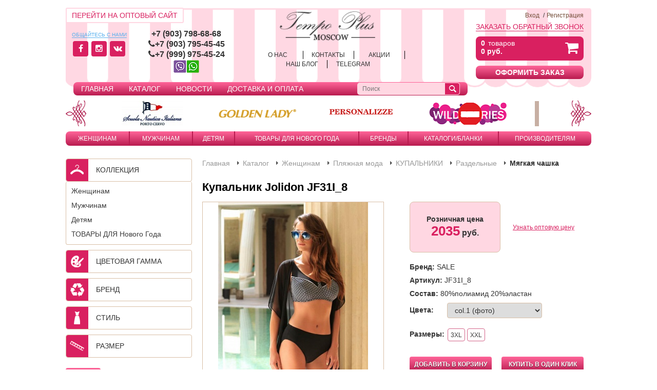

--- FILE ---
content_type: text/html; charset=UTF-8
request_url: https://tempo-plus.ru/catalog/kupalnik_jolidon_jf31i_8.html
body_size: 35834
content:
<!DOCTYPE html>
<html>
<head>
    <meta http-equiv="X-UA-Compatible" content="IE=edge">
    <meta name="viewport" content="width=device-width, initial-scale=1">
	        <script src="/local/templates/tempov2/js/jquery-1.11.0.min/jquery-1.11.0.min.js"></script>
    <meta http-equiv="Content-Type" content="text/html; charset=UTF-8" />
<meta name="keywords" content="купить Купальник Jolidon JF31I_8 SALE, купить Купальник Jolidon JF31I_8 SALE в интернет магазине, слитные купальники SALE2018,  Купальник Jolidon JF31I_8 SALE купить в Москве, купить купальники недорого" />
<meta name="description" content="Ищите где купить  Купальник Jolidon JF31I_8 SALE высокого качества ? Загляните в &amp;quot;Tempo Plus&amp;quot;!" />
<link href="/bitrix/js/ui/design-tokens/dist/ui.design-tokens.min.css?171873508723463" type="text/css"  rel="stylesheet" />
<link href="/bitrix/js/ui/fonts/opensans/ui.font.opensans.min.css?16674987612320" type="text/css"  rel="stylesheet" />
<link href="/bitrix/js/main/popup/dist/main.popup.bundle.min.css?171739576226598" type="text/css"  rel="stylesheet" />
<link href="/local/templates/tempov2/components/bitrix/breadcrumb/.default/style.css?1604939341958" type="text/css"  rel="stylesheet" />
<link href="/local/templates/tempov2/components/intaro/one.click.buy/oneClick1/style.css?16049439144997" type="text/css"  rel="stylesheet" />
<link href="/local/templates/tempov2/components/bitrix/catalog/template1/bitrix/catalog.element/.default/style.css?16049395711623" type="text/css"  rel="stylesheet" />
<link href="/bitrix/components/bitrix/main.userconsent.request/templates/.default/user_consent.min.css?16674988613754" type="text/css"  rel="stylesheet" />
<link href="/local/templates/tempov2/css/normalize.css?16049393417798" type="text/css"  data-template-style="true"  rel="stylesheet" />
<link href="/local/templates/tempov2/js/owl-carousel/owl.carousel.css?16049393411476" type="text/css"  data-template-style="true"  rel="stylesheet" />
<link href="/local/templates/tempov2/js/owl-carousel/owl.theme.css?16049393411665" type="text/css"  data-template-style="true"  rel="stylesheet" />
<link href="/local/templates/tempov2/js/lightbox.min/lightbox.css?16049393413850" type="text/css"  data-template-style="true"  rel="stylesheet" />
<link href="/local/templates/tempov2/css/style.css?163126515840902" type="text/css"  data-template-style="true"  rel="stylesheet" />
<link href="/local/templates/tempov2/css/adaptive.css?16049393418660" type="text/css"  data-template-style="true"  rel="stylesheet" />
<link href="/local/templates/tempov2/css/jquery.jscrollpane.css?16049393411547" type="text/css"  data-template-style="true"  rel="stylesheet" />
<link href="/local/templates/tempov2/components/bitrix/menu/top1/style.min.css?16049393413715" type="text/css"  data-template-style="true"  rel="stylesheet" />
<link href="/local/templates/tempov2/components/bitrix/news.list/top_brend/style.css?1604939341150" type="text/css"  data-template-style="true"  rel="stylesheet" />
<link href="/local/templates/tempov2/components/bitrix/menu/horizontal_glavnoe1/style.css?1702141209448" type="text/css"  data-template-style="true"  rel="stylesheet" />
<link href="/local/templates/tempov2/components/bitrix/catalog.smart.filter/left_filter/style.min.css?160493934113400" type="text/css"  data-template-style="true"  rel="stylesheet" />
<link href="/local/templates/tempov2/components/bitrix/menu/menu_filter/style.css?16049393412538" type="text/css"  data-template-style="true"  rel="stylesheet" />
<link href="/local/templates/tempov2/components/bitrix/news.list/baners_podf/style.css?1604939341108" type="text/css"  data-template-style="true"  rel="stylesheet" />
<link href="/local/components/hands/subscribe.edit/templates/footer/style.css?1582206333441" type="text/css"  data-template-style="true"  rel="stylesheet" />
<link href="/local/templates/tempov2/template_styles.css?16904588729138" type="text/css"  data-template-style="true"  rel="stylesheet" />
<script>if(!window.BX)window.BX={};if(!window.BX.message)window.BX.message=function(mess){if(typeof mess==='object'){for(let i in mess) {BX.message[i]=mess[i];} return true;}};</script>
<script>(window.BX||top.BX).message({'pull_server_enabled':'N','pull_config_timestamp':'0','pull_guest_mode':'N','pull_guest_user_id':'0'});(window.BX||top.BX).message({'PULL_OLD_REVISION':'Для продолжения корректной работы с сайтом необходимо перезагрузить страницу.'});</script>
<script>(window.BX||top.BX).message({'JS_CORE_LOADING':'Загрузка...','JS_CORE_NO_DATA':'- Нет данных -','JS_CORE_WINDOW_CLOSE':'Закрыть','JS_CORE_WINDOW_EXPAND':'Развернуть','JS_CORE_WINDOW_NARROW':'Свернуть в окно','JS_CORE_WINDOW_SAVE':'Сохранить','JS_CORE_WINDOW_CANCEL':'Отменить','JS_CORE_WINDOW_CONTINUE':'Продолжить','JS_CORE_H':'ч','JS_CORE_M':'м','JS_CORE_S':'с','JSADM_AI_HIDE_EXTRA':'Скрыть лишние','JSADM_AI_ALL_NOTIF':'Показать все','JSADM_AUTH_REQ':'Требуется авторизация!','JS_CORE_WINDOW_AUTH':'Войти','JS_CORE_IMAGE_FULL':'Полный размер'});</script>

<script src="/bitrix/js/main/core/core.min.js?1718733266223197"></script>

<script>BX.Runtime.registerExtension({'name':'main.core','namespace':'BX','loaded':true});</script>
<script>BX.setJSList(['/bitrix/js/main/core/core_ajax.js','/bitrix/js/main/core/core_promise.js','/bitrix/js/main/polyfill/promise/js/promise.js','/bitrix/js/main/loadext/loadext.js','/bitrix/js/main/loadext/extension.js','/bitrix/js/main/polyfill/promise/js/promise.js','/bitrix/js/main/polyfill/find/js/find.js','/bitrix/js/main/polyfill/includes/js/includes.js','/bitrix/js/main/polyfill/matches/js/matches.js','/bitrix/js/ui/polyfill/closest/js/closest.js','/bitrix/js/main/polyfill/fill/main.polyfill.fill.js','/bitrix/js/main/polyfill/find/js/find.js','/bitrix/js/main/polyfill/matches/js/matches.js','/bitrix/js/main/polyfill/core/dist/polyfill.bundle.js','/bitrix/js/main/core/core.js','/bitrix/js/main/polyfill/intersectionobserver/js/intersectionobserver.js','/bitrix/js/main/lazyload/dist/lazyload.bundle.js','/bitrix/js/main/polyfill/core/dist/polyfill.bundle.js','/bitrix/js/main/parambag/dist/parambag.bundle.js']);
</script>
<script>BX.Runtime.registerExtension({'name':'fx','namespace':'window','loaded':true});</script>
<script>BX.Runtime.registerExtension({'name':'ui.design-tokens','namespace':'window','loaded':true});</script>
<script>BX.Runtime.registerExtension({'name':'ui.fonts.opensans','namespace':'window','loaded':true});</script>
<script>BX.Runtime.registerExtension({'name':'main.popup','namespace':'BX.Main','loaded':true});</script>
<script>BX.Runtime.registerExtension({'name':'popup','namespace':'window','loaded':true});</script>
<script>(window.BX||top.BX).message({'MAIN_USER_CONSENT_REQUEST_TITLE':'Согласие пользователя','MAIN_USER_CONSENT_REQUEST_BTN_ACCEPT':'Принимаю','MAIN_USER_CONSENT_REQUEST_BTN_REJECT':'Не принимаю','MAIN_USER_CONSENT_REQUEST_LOADING':'Загрузка..','MAIN_USER_CONSENT_REQUEST_ERR_TEXT_LOAD':'Не удалось загрузить текст соглашения.','MAIN_USER_CONSENT_REQUEST_URL_CONFIRM':'Ознакомьтесь с текстом по ссылке'});</script>
<script>BX.Runtime.registerExtension({'name':'main_user_consent','namespace':'window','loaded':true});</script>
<script>(window.BX||top.BX).message({'LANGUAGE_ID':'ru','FORMAT_DATE':'DD.MM.YYYY','FORMAT_DATETIME':'DD.MM.YYYY HH:MI:SS','COOKIE_PREFIX':'BITRIX_SM','SERVER_TZ_OFFSET':'10800','UTF_MODE':'Y','SITE_ID':'s1','SITE_DIR':'/','USER_ID':'','SERVER_TIME':'1768741304','USER_TZ_OFFSET':'0','USER_TZ_AUTO':'Y','bitrix_sessid':'1b3d045a1eb769aaeaa115f06529ffa3'});</script>


<script src="/bitrix/js/pull/protobuf/protobuf.min.js?161341246076433"></script>
<script src="/bitrix/js/pull/protobuf/model.min.js?161341246014190"></script>
<script src="/bitrix/js/main/core/core_promise.min.js?15822028282490"></script>
<script src="/bitrix/js/rest/client/rest.client.min.js?16134128569240"></script>
<script src="/bitrix/js/pull/client/pull.client.min.js?171873505549580"></script>
<script src="https://www.google.com/recaptcha/api.js?onload=loadPageRecaptha&render=explicit"></script>
<script src="/bitrix/js/main/core/core_fx.min.js?15266543939768"></script>
<script src="/bitrix/js/main/popup/dist/main.popup.bundle.min.js?171873326465824"></script>
<script type="text/javascript">
					(function () {
						"use strict";

						var counter = function ()
						{
							var cookie = (function (name) {
								var parts = ("; " + document.cookie).split("; " + name + "=");
								if (parts.length == 2) {
									try {return JSON.parse(decodeURIComponent(parts.pop().split(";").shift()));}
									catch (e) {}
								}
							})("BITRIX_CONVERSION_CONTEXT_s1");

							if (cookie && cookie.EXPIRE >= BX.message("SERVER_TIME"))
								return;

							var request = new XMLHttpRequest();
							request.open("POST", "/bitrix/tools/conversion/ajax_counter.php", true);
							request.setRequestHeader("Content-type", "application/x-www-form-urlencoded");
							request.send(
								"SITE_ID="+encodeURIComponent("s1")+
								"&sessid="+encodeURIComponent(BX.bitrix_sessid())+
								"&HTTP_REFERER="+encodeURIComponent(document.referrer)
							);
						};

						if (window.frameRequestStart === true)
							BX.addCustomEvent("onFrameDataReceived", counter);
						else
							BX.ready(counter);
					})();
				</script>



<script src="/local/templates/tempov2/js/modernizr-2.6.2.min.js?160493934115414"></script>
<script src="/local/templates/tempov2/js/owl-carousel/owl.carousel.min.js?160493934123890"></script>
<script src="/local/templates/tempov2/js/fade-slide-show/fadeSlideShow.js?16049393417706"></script>
<script src="/local/templates/tempov2/js/lightbox.min/lightbox.min.js?16049393417800"></script>
<script src="/local/templates/tempov2/js/jquery.mousewheel.js?16049393413846"></script>
<script src="/local/templates/tempov2/js/jquery.checkbox.min.js?16373184573058"></script>
<script src="/local/templates/tempov2/js/jquery.jscrollpane.min.js?160493934114327"></script>
<script src="/local/templates/tempov2/js/jquery.reveal.js?16049393414832"></script>
<script src="/local/templates/tempov2/js/jquery.validate.min.js?160493934121068"></script>
<script src="/local/templates/tempov2/js/scripts.js?169045954019779"></script>
<script src="/local/templates/tempov2/js/inputmask.js?160493934183370"></script>
<script src="/local/templates/tempov2/components/bitrix/menu/top1/script.min.js?1604939341407"></script>
<script src="/local/templates/tempov2/components/bitrix/catalog.smart.filter/left_filter/script.min.js?160493934114337"></script>
<script src="/local/templates/tempov2/components/bitrix/menu/menu_filter/script.js?1604939341507"></script>
<script src="/local/components/hands/subscribe.edit/templates/footer/script.js?157475812358"></script>
<script src="/local/templates/tempov2/components/intaro/one.click.buy/oneClick1/script.js?16049926253153"></script>
<script src="/bitrix/components/bitrix/main.userconsent.request/templates/.default/user_consent.min.js?17173956677945"></script>
<script type="text/javascript">var _ba = _ba || []; _ba.push(["aid", "af7d8d6b7c3524f2570c2b2921863f2c"]); _ba.push(["host", "tempo-plus.ru"]); _ba.push(["ad[ct][item]", "[base64]"]);_ba.push(["ad[ct][user_id]", function(){return BX.message("USER_ID") ? BX.message("USER_ID") : 0;}]);_ba.push(["ad[ct][recommendation]", function() {var rcmId = "";var cookieValue = BX.getCookie("BITRIX_SM_RCM_PRODUCT_LOG");var productId = 326345;var cItems = [];var cItem;if (cookieValue){cItems = cookieValue.split(".");}var i = cItems.length;while (i--){cItem = cItems[i].split("-");if (cItem[0] == productId){rcmId = cItem[1];break;}}return rcmId;}]);_ba.push(["ad[ct][v]", "2"]);(function() {var ba = document.createElement("script"); ba.type = "text/javascript"; ba.async = true;ba.src = (document.location.protocol == "https:" ? "https://" : "http://") + "bitrix.info/ba.js";var s = document.getElementsByTagName("script")[0];s.parentNode.insertBefore(ba, s);})();</script>


    <title>Купальник Jolidon JF31I_8 SALE JF31I_8 купить купальник в интернет-магазине недорого в Москве</title>
</head>
<body  id="optom-page">
    <!-- НАЧАЛО -->
    <div class="wrapper">
        <div class="center-wrapper">
            <!-- Main Header -->
            <header class="main-header clearfix">
                <div class="header-holder row">
                    <div class="left-box-holder">
                        <div class="site-toggle-holder">
                            <ul class="site-toggle  clearfix">

                                <li class="site-toggle__item v2">
									<a href="/optom/" class="site-toggle__link">Перейти на ОПТОВЫЙ сайт</a>
                                </li>
								                            </ul> <!-- end site-toggle -->
                            
                            <div class="social-links-holder">
                                <h4 class="social-links__heading">Общайтесь с нами</h4>
                                <ul class="social-links">
									<li class="social-links__item"><a href="https://www.facebook.com/TempoPlus-669381869873320"><i class="fa fa-facebook"></i></a></li>
 <li class="social-links__item"><a href="https://www.instagram.com/tempoplus_msc/"><i class="fa fa-instagram"></i></a></li>
<li class="social-links__item"><a href="https://vk.com/club118467790"><i class="fa fa-vk"></i></a></li>
                                </ul> <!-- end social-links -->
                            </div>
                            
                            <div class="contacts">
                                <ul class="contact-phones">
									<li class="contact-phones__item" style="text-align: center;"><a href="tel:+79037986868"><b>+</b></a><b><a href="tel:+79037986868">7 (903) 798-68-68</a></b></li>
 <b> </b>
<li class="contact-phones__item" style="text-align: center;"><b><a href="tel:+79037954545"><i class="fa fa-phone"></i>+7 (903) 795-45-45</a></b></li>
<li class="contact-phones__item" style="text-align: center;"><b><a href="tel:+79999754524"><i class="fa fa-phone"></i>+7 (999) 975-45-24</a></b></li>
<li class="contact-phones__item" style="text-align: center;"><b> <img src="/upload/medialibrary/864/8648d996395ff3d56907f281780ac09f.png"></b></li>
                                </ul> <!-- end contact-phones -->
                            </div> <!-- end contacts -->
                        

</div> <!-- end site-toggle -->
                    </div> <!-- end site-toggle-holder -->

                    <div class="logo-and-links">
                        <div class="logo">
                            <a href="/"><img src="/local/templates/tempov2/images/logo.png" alt="Tempo Plus Moscow"></a>
                        </div>
                        <ul class="main-links">
						   
 <ul class="main-links">

 <li class="main-links__item"><a href="/o-nas/">О НАС</a></li>

 <li class="main-links__item"><a href="/contacts/">КОНТАКТЫ</a></li>

 <li class="main-links__item"><a href="/actions/">АКЦИИ</a></li>

 <li class="main-links__item"><a href="/blog/">НАШ БЛОГ</a></li>

 <li class="main-links__item"><a href="https://t.me/tempoplus1">TELEGRAM</a></li>
</ul>

                        </ul> <!-- end main-links -->
                    </div> <!-- end logo-and-links -->

                    <div class="right-box-holder">
                        <div class="user-auth">


<ul class="user-login">
                                    <li> <a href="/user/login/">Вход</a> </li>   <li><a href="/user/register/?register=yes">Регистрация</a></li>
	</ul>


                        </div> <!-- end user-auth -->

						<div class="contacts-mobile">
							<ul class="contact-phones">
								<li class="contact-phones__item" style="text-align: center;"><a href="tel:+79037986868"><b>+</b></a><b><a href="tel:+79037986868">7 (903) 798-68-68</a></b></li>
 <b> </b>
<li class="contact-phones__item" style="text-align: center;"><b><a href="tel:+79037954545"><i class="fa fa-phone"></i>+7 (903) 795-45-45</a></b></li>
<li class="contact-phones__item" style="text-align: center;"><b><a href="tel:+79999754524"><i class="fa fa-phone"></i>+7 (999) 975-45-24</a></b></li>
<li class="contact-phones__item" style="text-align: center;"><b> <img src="/upload/medialibrary/864/8648d996395ff3d56907f281780ac09f.png"></b></li>
							</ul> <!-- end contact-phones -->
						</div> <!-- end contacts -->

                        <div class="callback">
                            <a href="/zvonok/" class="callback__link">Заказать обратный звонок</a>
                        </div>

                        <div class="bascket-holder">
                            <div class="basket-panel clearfix">
								<div class="basket-box" id="bx_cart_block">

	<!--'start_frame_cache_bx_cart_block'-->	<a href='/user/basket/' style='color:#fff;'>
		<span class="basket-box__item">
			<span class="value">0</span> товаров
		</span>
		<span class="basket-box__item">
			<span class="value">0 руб.</span>
		</span>
	</a>
	<!--'end_frame_cache_bx_cart_block'-->
</div>

                            </div> <!-- end basket-panel -->
                            <a href="/user/order/" class="bscket-order__button">Оформить заказ</a>
                        </div>
                    </div> <!-- right-box-holder -->
                </div> <!-- end header-holder row -->
                
                
                <div class="second-nav-holder">
                    
<ul class="second-nav clearfix">
<li class="second-nav__item"><a href="/">Главная</a></li>
<li class="second-nav__item"><a href="/catalog/">Каталог</a></li>
<li class="second-nav__item"><a href="/news/index.php">Новости</a></li>
<li class="second-nav__item"><a href="/delivery/">Доставка и оплата</a></li>
</ul>

                    <div class="search-holder">
						<form action="/search/index.php" class="search-form">
	<input type="search" class="search-form__input" name="q" value="" placeholder="Поиск" />
	<input type="submit" name="s" class="search-form__submit" value="" />
</form>
                    </div> <!-- end search-holder -->
                </div> <!-- second-nav-holder -->
            </header>
            <!-- /Main Header -->
            
            
            <!-- Brends Logo Slider -->
            <div class="brend-slider-holder">
            <div class="brend-slider-holder">
                <div class="brend-slider-wrap">
<ul class="brend-slider carousel" data-max-items="4" data-slide-speed="2500" data-auto-play-interval="2500">

 <li class="brend-slider__item">
<a href="/catalog/lotto/" style="background-image:url(/upload/resize_cache/iblock/bf6/150_50_1/bf6e190fff42cab9bcde64ffb75bf6db.jpg);"></a>
                        </li>

 <li class="brend-slider__item">
<a href="/catalog/scuola-nautica-italiana/" style="background-image:url(/upload/resize_cache/iblock/ed6/150_50_1/ed66d4cbc4fec5b0470e61faa845e5aa.jpg);"></a>
                        </li>

 <li class="brend-slider__item">
<a href="/catalog/Golden%20Lady/" style="background-image:url(/upload/resize_cache/iblock/374/150_50_1/374537603f07283407fd6eb5af54ada0.png);"></a>
                        </li>

 <li class="brend-slider__item">
<a href="/catalog/personalizatsiya/" style="background-image:url(/upload/resize_cache/iblock/906/150_50_1/qiso4e0jdlg3zff96b0rf7oi8ka082x5.png);"></a>
                        </li>

 <li class="brend-slider__item">
<a href="/catalog/statya/" style="background-image:url(/upload/resize_cache/iblock/11d/150_50_1/8gej5lj978q94fyprhxkqrnrycm60qy2.png);"></a>
                        </li>

 <li class="brend-slider__item">
<a href="/catalog/indefini/" style="background-image:url(/upload/resize_cache/iblock/24b/150_50_1/wc35btbkklfngp00iixj47ypal4gdzgi.jpg);"></a>
                        </li>

 <li class="brend-slider__item">
<a href="/catalog/YSABEL/" style="background-image:url(/upload/resize_cache/iblock/668/150_50_1/t317aftr3kqmysf8jihb27n9o7enwmv8.jpg);"></a>
                        </li>

 <li class="brend-slider__item">
<a href="/catalog/comazo/" style="background-image:url(/upload/resize_cache/iblock/2af/150_50_1/0l1osdq7zfn2cw20c1ak50vvv4w0ty8w.jpg);"></a>
                        </li>

 <li class="brend-slider__item">
<a href="/catalog/vova/" style="background-image:url(/upload/resize_cache/iblock/288/150_50_1/809dazmr8fap1079yxjzedhn5nx10gpe.jpg);"></a>
                        </li>

 <li class="brend-slider__item">
<a href="/catalog/uniconf/" style="background-image:url(/upload/resize_cache/iblock/91d/150_50_1/lj77x69qr0iis5ehi2hwgkbja9jauy9u.jpg);"></a>
                        </li>

 <li class="brend-slider__item">
<a href="/catalog/key/" style="background-image:url(/upload/resize_cache/iblock/ea4/150_50_1/6de7vpjiizghk8099elsel0tvrtpf5m8.jpg);"></a>
                        </li>

 <li class="brend-slider__item">
<a href="/catalog/omsa-/" style="background-image:url(/upload/resize_cache/iblock/a0a/150_50_1/z1x2w1czhimtybgcc4bp4n7pqqao9v0s.jpg);"></a>
                        </li>

 <li class="brend-slider__item">
<a href="/catalog/omsa-for-men/" style="background-image:url(/upload/resize_cache/iblock/e36/150_50_1/ibqotkl6m4jjybswiqntak98zjeoay9v.png);"></a>
                        </li>

 <li class="brend-slider__item">
<a href="/catalog/minimi/" style="background-image:url(/upload/resize_cache/iblock/823/150_50_1/xoygp4ocxt0l7kurfb1de8cso6mol2v7.jpg);"></a>
                        </li>

 <li class="brend-slider__item">
<a href="/catalog/Enrico%20coveri/" style="background-image:url(/upload/resize_cache/iblock/9ea/150_50_1/9ea4df772e925e55038bcbe3c84d8333.jpg);"></a>
                        </li>

 <li class="brend-slider__item">
<a href="/catalog/Mia-Amore/" style="background-image:url(/upload/resize_cache/iblock/2be/150_50_1/2be7c05334571363a48b9a78eeac7173.jpg);"></a>
                        </li>

 <li class="brend-slider__item">
<a href="/catalog/Giulia/" style="background-image:url(/upload/resize_cache/iblock/8d5/150_50_1/8d5cccc9bf53e568e81d033682a3cfb6.jpg);"></a>
                        </li>

 <li class="brend-slider__item">
<a href="/catalog/PrimaVerina/" style="background-image:url(/upload/iblock/40e/40e59ad145a671bde1c461d11630f501.jpg);"></a>
                        </li>

 <li class="brend-slider__item">
<a href="/catalog/Romeo%20Rossi/" style="background-image:url(/upload/iblock/162/1627f2c2e22e4de2483421dd215c38ca.jpg);"></a>
                        </li>

 <li class="brend-slider__item">
<a href="/catalog/SALE/" style="background-image:url(/upload/resize_cache/iblock/8fb/150_50_1/8fb151394be3c42aa1acaff02f407be0.jpg);"></a>
                        </li>
</ul> <!-- end brend-slider -->
                </div> <!-- end brend-slider-wrap -->
                <div class="carousel__controls">
                    <div class="brend-slider__arrow brend-slider__arrow--left carousel__arrow  carousel__arrow--left"></div>
                    <div class="brend-slider__arrow brend-slider__arrow--right carousel__arrow  carousel__arrow--right"></div>
                </div>
            </div>                <div class="carousel__controls">
                    <div class="brend-slider__arrow brend-slider__arrow--left carousel__arrow  carousel__arrow--left"></div>
                    <div class="brend-slider__arrow brend-slider__arrow--right carousel__arrow  carousel__arrow--right"></div>
                </div>
            </div>
            
            <!-- Main Navigation -->

			 <div class="main-nav-holder">
	<div class="mobile-nav-wrap">
		<a href="#" class="mobile-nav" id="mobile-nav">
			<i class="fa fa-bars"></i> меню
		</a>
	</div> <!-- end mobile-nav-wrap -->

	
	<nav class="main-nav">

		<ul class="main-nav__items">


	

	
					<li class="main-nav__item 1"><a href="/catalog/zhenshchinam/" >Женщинам</a>


<ul class="sub-nav">

		
	
	

	

	
				<li class=' sub-nav__item  sub-category'><a href="/catalog/nizhnee_bele_2/"  class="sub-category__heading">Нижнее белье</a>
				<ul class="sub-category__items">

		
	
	

	

	
				<li class='sub-category__item  '><a href="/catalog/byustgaltery/"  class="">Бюстгальтеры</a>
				<ul class="sub-category__items">

		
	
	

	

	
		
							
		
	
	

	

	
		
							
		
	
	

	

	
		
							
		
	
	

	

	
		
							
		
	
	

	

	
		
							
		
	
	

	

	
		
							
		
	
	

			</ul></li>	

	
		
									<li  class="3 sub-category__item   "><a href="/catalog/komplekty_belya/" class=''>Комплекты белья</a></li>
			
		
	
	

	

	
		
									<li  class="3 sub-category__item   "><a href="/catalog/bodi_korsety_topy/" class=''>Боди, корсеты, топы</a></li>
			
		
	
	

	

	
				<li class='sub-category__item  '><a href="/catalog/trusiki/"  class="">Трусики</a>
				<ul class="sub-category__items">

		
	
	

	

	
		
							
		
	
	

	

	
		
							
		
	
	

	

	
		
							
		
	
	

	

	
		
							
		
	
	

	

	
		
							
		
	
	

	

	
		
							
		
	
	

	

	
		
							
		
	
	

			</ul></li>	

	
		
									<li  class="3 sub-category__item   "><a href="/catalog/aksessuary/" class=''>Аксессуары</a></li>
			
		
	
	

	

	
		
									<li  class="3 sub-category__item   "><a href="/catalog/poyasa/" class=''>Пояса</a></li>
			
		
	
	

	

	
		
									<li  class="3 sub-category__item   "><a href="/catalog/vkladki/" class=''>Вкладыши</a></li>
			
		
	
	

	

	
		
									<li  class="3 sub-category__item   "><a href="/catalog/podvyazki/" class=''>Подвязки</a></li>
			
		
	
	

	

	
		
									<li  class="3 sub-category__item   "><a href="/catalog/lyamki/" class=''>Лямки</a></li>
			
		
	
	

			</ul></li>	

	
				<li class=' sub-nav__item  sub-category'><a href="/catalog/plyazhnaya_moda_1/"  class="sub-category__heading">Пляжная мода</a>
				<ul class="sub-category__items">

		
	
	

	

	
				<li class='sub-category__item  '><a href="/catalog/kupalniki_2/"  class="">КУПАЛЬНИКИ</a>
				<ul class="sub-category__items">

		
	
	

	

	
							<ul class="sub-category__items">

		
	
	

	

	
		
							
		
	
	

	

	
		
							
		
	
	

	

	
		
							
		
	
	

	

	
		
							
		
	
	

	

	
		
							
		
	
	

			</ul></li>	

	
							<ul class="sub-category__items">

		
	
	

	

	
		
							
		
	
	

	

	
		
							
		
	
	

	

	
		
							
		
	
	

			</ul></li>	

	
		
							
		
	
	

			</ul></li>	

	
				<li class='sub-category__item  '><a href="/catalog/plyazhnaya_odezhda_1/"  class="">Пляжная одежда</a>
				<ul class="sub-category__items">

		
	
	

	

	
		
							
		
	
	

	

	
		
							
		
	
	

			</ul></li>	

	
				<li class='sub-category__item  '><a href="/catalog/plyazhnye_aksessuary/"  class="">Пляжные аксессуары</a>
				<ul class="sub-category__items">

		
	
	

	

	
		
							
		
	
	

			</ul></li></ul></li>	

	
				<li class=' sub-nav__item  sub-category'><a href="/catalog/domashnyaya_odezhda_2/"  class="sub-category__heading">Домашняя одежда</a>
				<ul class="sub-category__items">

		
	
	

	

	
				<li class='sub-category__item  '><a href="/catalog/pizhamy/"  class="">Пижамы</a>
				<ul class="sub-category__items">

		
	
	

	

	
		
							
		
	
	

	

	
		
							
		
	
	

			</ul></li>	

	
				<li class='sub-category__item  '><a href="/catalog/khalaty_1/"  class="">Халаты</a>
				<ul class="sub-category__items">

		
	
	

	

	
		
							
		
	
	

	

	
		
							
		
	
	

	

	
		
							
		
	
	

			</ul></li>	

	
		
									<li  class="3 sub-category__item   "><a href="/catalog/domashnie_kostyumy/" class=''>Домашние костюмы</a></li>
			
		
	
	

	

	
		
									<li  class="3 sub-category__item   "><a href="/catalog/elegantnye_komplekty/" class=''>Элегантные комплекты</a></li>
			
		
	
	

	

	
		
									<li  class="3 sub-category__item   "><a href="/catalog/sorochki/" class=''>Сорочки</a></li>
			
		
	
	

			</ul></li>	

	
				<li class=' sub-nav__item  sub-category'><a href="/catalog/aksessuary_2/"  class="sub-category__heading">Аксессуары</a>
				<ul class="sub-category__items">

		
	
	

	

	
		
									<li  class="3 sub-category__item   "><a href="/catalog/prochee/" class=''>Платки</a></li>
			
		
	
	

	

	
		
									<li  class="3 sub-category__item   "><a href="/catalog/platki_sharfy/" class=''>Шарфы и Шапки</a></li>
			
		
	
	

	

	
		
									<li  class="3 sub-category__item   "><a href="/catalog/nosovye_platki/" class=''>Носовые платки</a></li>
			
		
	
	

	

	
		
									<li  class="3 sub-category__item   "><a href="/catalog/tapochki/" class=''>Тапочки</a></li>
			
		
	
	

			</ul></li>	

	
				<li class=' sub-nav__item  sub-category'><a href="/catalog/trikotazh/"  class="sub-category__heading">Трикотаж</a>
				<ul class="sub-category__items">

		
	
	

	

	
		
									<li  class="3 sub-category__item   "><a href="/catalog/mayki_futbolki/" class=''>Майки, футболки</a></li>
			
		
	
	

	

	
		
									<li  class="3 sub-category__item   "><a href="/catalog/platya_bryuki/" class=''>Платья, брюки</a></li>
			
		
	
	

	

	
		
									<li  class="3 sub-category__item   "><a href="/catalog/kofty/" class=''>Кофты, куртки</a></li>
			
		
	
	

			</ul></li>	

	
				<li class=' sub-nav__item  sub-category'><a href="/catalog/noski_kolgotki/"  class="sub-category__heading">Носки, Колготки</a>
				<ul class="sub-category__items">

		
	
	

	

	
		
									<li  class="3 sub-category__item   "><a href="/catalog/kolgotki/" class=''>Колготки</a></li>
			
		
	
	

	

	
		
									<li  class="3 sub-category__item   "><a href="/catalog/chulki/" class=''>Чулки</a></li>
			
		
	
	

	

	
		
									<li  class="3 sub-category__item   "><a href="/catalog/noski_golfy/" class=''>Носки, гольфы</a></li>
			
		
	
	

	

	
		
									<li  class="3 sub-category__item   "><a href="/catalog/legginsy/" class=''>Леггинсы</a></li>
			
		
	
	

			</ul></li></ul></li>	

	
					<li class="main-nav__item 1"><a href="/catalog/muzhchinam/" >Мужчинам</a>


<ul class="sub-nav">

		
	
	

	

	
				<li class=' sub-nav__item  sub-category'><a href="/catalog/domashnyaya_odezhda_3/"  class="sub-category__heading">Домашняя одежда</a>
				<ul class="sub-category__items">

		
	
	

	

	
		
									<li  class="3 sub-category__item   "><a href="/catalog/pizhamy_i_kostyumy/" class=''>Пижамы и костюмы</a></li>
			
		
	
	

			</ul></li>	

	
				<li class=' sub-nav__item  sub-category'><a href="/catalog/nizhnee_bele_3/"  class="sub-category__heading">Нижнее белье</a>
				<ul class="sub-category__items">

		
	
	

	

	
		
									<li  class="3 sub-category__item   "><a href="/catalog/boksery/" class=''>Боксеры</a></li>
			
		
	
	

	

	
		
									<li  class="3 sub-category__item   "><a href="/catalog/plavki/" class=''>Плавки</a></li>
			
		
	
	

	

	
		
									<li  class="3 sub-category__item   "><a href="/catalog/mayki_i_futbolki/" class=''>Майки и футболки</a></li>
			
		
	
	

	

	
		
									<li  class="3 sub-category__item   "><a href="/catalog/komplekty_belya_1/" class=''>Комплекты белья</a></li>
			
		
	
	

	

	
		
									<li  class="3 sub-category__item   "><a href="/catalog/kalsony/" class=''>Кальсоны</a></li>
			
		
	
	

			</ul></li>	

	
		
									<li  class="2  sub-nav__item  sub-category "><a href="/catalog/muzhskie-noski/" class='sub-category__heading'>Носки</a></li>
			
		
	
	

	

	
				<li class=' sub-nav__item  sub-category'><a href="/catalog/aksessuary_3/"  class="sub-category__heading">Аксессуары</a>
				<ul class="sub-category__items">

		
	
	

	

	
		
									<li  class="3 sub-category__item   "><a href="/catalog/sharfy/" class=''>Тапочки</a></li>
			
		
	
	

	

	
		
									<li  class="3 sub-category__item   "><a href="/catalog/nosovye_platki_1/" class=''>Носовые платки</a></li>
			
		
	
	

			</ul></li>	

	
				<li class=' sub-nav__item  sub-category'><a href="/catalog/plyazhnaya_moda_3/"  class="sub-category__heading">Пляжная мода</a>
				<ul class="sub-category__items">

		
	
	

	

	
		
									<li  class="3 sub-category__item   "><a href="/catalog/bermudy/" class=''>Бермуды</a></li>
			
		
	
	

	

	
		
									<li  class="3 sub-category__item   "><a href="/catalog/plavki_boksery/" class=''>Плавки, боксеры</a></li>
			
		
	
	

	

	
		
									<li  class="3 sub-category__item   "><a href="/catalog/plyazhnaya_odezhda/" class=''>Пляжная одежда</a></li>
			
		
	
	

	

	
		
									<li  class="3 sub-category__item   "><a href="/catalog/shorty/" class=''>Шорты</a></li>
			
		
	
	

			</ul></li>	

	
		
									<li  class="2  sub-nav__item  sub-category "><a href="/catalog/kurtki/" class='sub-category__heading'>Штаны</a></li>
			
		
	
	

			</ul></li>	

	
					<li class="main-nav__item 1"><a href="/catalog/detyam/" >Детям</a>


<ul class="sub-nav">

		
	
	

	

	
				<li class=' sub-nav__item  sub-category'><a href="/catalog/devochkam/"  class="sub-category__heading">Девочкам</a>
				<ul class="sub-category__items">

		
	
	

	

	
		
									<li  class="3 sub-category__item   "><a href="/catalog/nizhnee_bele/" class=''>Нижнее белье</a></li>
			
		
	
	

	

	
		
									<li  class="3 sub-category__item   "><a href="/catalog/domashnyaya_odezhda/" class=''>Домашняя одежда</a></li>
			
		
	
	

	

	
		
									<li  class="3 sub-category__item   "><a href="/catalog/noski_1/" class=''>Носки, Колготки</a></li>
			
		
	
	

	

	
		
									<li  class="3 sub-category__item   "><a href="/catalog/nosovye_platki_2/" class=''>Носовые платки</a></li>
			
		
	
	

	

	
		
									<li  class="3 sub-category__item   "><a href="/catalog/plyazhnaya_moda_4/" class=''>Пляжная мода</a></li>
			
		
	
	

			</ul></li>	

	
				<li class=' sub-nav__item  sub-category'><a href="/catalog/malchikam/"  class="sub-category__heading">Мальчикам</a>
				<ul class="sub-category__items">

		
	
	

	

	
		
									<li  class="3 sub-category__item   "><a href="/catalog/domashnyaya_odezhda_1/" class=''>Домашняя одежда</a></li>
			
		
	
	

	

	
		
									<li  class="3 sub-category__item   "><a href="/catalog/nizhnee_bele_1/" class=''>Нижнее белье</a></li>
			
		
	
	

	

	
		
									<li  class="3 sub-category__item   "><a href="/catalog/plyazhnaya_moda/" class=''>Пляжная мода</a></li>
			
		
	
	

	

	
		
									<li  class="3 sub-category__item   "><a href="/catalog/nosovye_platki_3/" class=''>Носовые платки</a></li>
			
		
	
	

			</ul></li></ul></li>	

	
					<li class="main-nav__item 1"><a href="/catalog/domashniy_tekstil_1/" >ТОВАРЫ ДЛЯ Нового Года</a>


<ul class="sub-nav">

		
	
	

	

	
				<li class=' sub-nav__item  sub-category'><a href="/catalog/tekstil_dlya_kukhni_1/"  class="sub-category__heading">Текстиль для кухни</a>
				<ul class="sub-category__items">

		
	
	

	

	
		
									<li  class="3 sub-category__item   "><a href="/catalog/polotentsa_2/" class=''>Полотенца</a></li>
			
		
	
	

	

	
		
									<li  class="3 sub-category__item   "><a href="/catalog/skaterti/" class=''>Скатерти</a></li>
			
		
	
	

			</ul></li>	

	
		
									<li  class="2  sub-nav__item  sub-category "><a href="/catalog/podushki_odeyala/" class='sub-category__heading'>НОСКИ</a></li>
			
		
	
	

			</ul></li>	

	
					<li class="main-nav__item 1"><a href="/catalog/brendy/" >Бренды</a>


<ul class="sub-nav">

		
	
	

	

	
		
									<li  class="2  sub-nav__item  sub-category "><a href="/catalog/andra1/" class='sub-category__heading'>Andra</a></li>
			
		
	
	

	

	
		
									<li  class="2  sub-nav__item  sub-category "><a href="/catalog/Best_Calze/" class='sub-category__heading'>Best Calze</a></li>
			
		
	
	

	

	
		
									<li  class="2  sub-nav__item  sub-category "><a href="/catalog/comazo/" class='sub-category__heading'>Comazo</a></li>
			
		
	
	

	

	
		
									<li  class="2  sub-nav__item  sub-category "><a href="/catalog/cotonella1/" class='sub-category__heading'>Cotonella</a></li>
			
		
	
	

	

	
		
									<li  class="2  sub-nav__item  sub-category "><a href="/catalog/emy/" class='sub-category__heading'>Emy</a></li>
			
		
	
	

	

	
		
									<li  class="2  sub-nav__item  sub-category "><a href="/catalog/Enrico coveri/" class='sub-category__heading'>Enrico Coveri</a></li>
			
		
	
	

	

	
		
									<li  class="2  sub-nav__item  sub-category "><a href="/catalog/Giulia/" class='sub-category__heading'>Giulia</a></li>
			
		
	
	

	

	
		
									<li  class="2  sub-nav__item  sub-category "><a href="/catalog/Golden Lady/" class='sub-category__heading'>Golden Lady</a></li>
			
		
	
	

	

	
		
									<li  class="2  sub-nav__item  sub-category "><a href="/catalog/indefini/" class='sub-category__heading new-year-hat'>INDEFINI</a></li>
			
		
	
	

	

	
		
									<li  class="2  sub-nav__item  sub-category "><a href="/catalog/Jadea/" class='sub-category__heading'>Jadea</a></li>
			
		
	
	

	

	
		
									<li  class="2  sub-nav__item  sub-category "><a href="/catalog/jolidon1/" class='sub-category__heading'>Jolidon</a></li>
			
		
	
	

	

	
		
									<li  class="2  sub-nav__item  sub-category "><a href="/catalog/jolidon-uomo/" class='sub-category__heading'>Jolidon Uomo</a></li>
			
		
	
	

	

	
		
									<li  class="2  sub-nav__item  sub-category "><a href="/catalog/julimex1/" class='sub-category__heading'>Julimex</a></li>
			
		
	
	

	

	
		
									<li  class="2  sub-nav__item  sub-category "><a href="/catalog/key/" class='sub-category__heading'>KEY</a></li>
			
		
	
	

	

	
		
									<li  class="2  sub-nav__item  sub-category "><a href="/catalog/laura-biagiotti/" class='sub-category__heading'>Laura Biagiotti</a></li>
			
		
	
	

	

	
		
									<li  class="2  sub-nav__item  sub-category "><a href="/catalog/leilieve/" class='sub-category__heading'>Leilieve</a></li>
			
		
	
	

	

	
		
									<li  class="2  sub-nav__item  sub-category "><a href="/catalog/lormar/" class='sub-category__heading'>Lormar</a></li>
			
		
	
	

	

	
		
									<li  class="2  sub-nav__item  sub-category "><a href="/catalog/lotto/" class='sub-category__heading'>LOTTO</a></li>
			
		
	
	

	

	
		
									<li  class="2  sub-nav__item  sub-category "><a href="/catalog/map1/" class='sub-category__heading'>MAP</a></li>
			
		
	
	

	

	
		
									<li  class="2  sub-nav__item  sub-category "><a href="/catalog/matticchio/" class='sub-category__heading'>Matticchio</a></li>
			
		
	
	

	

	
		
									<li  class="2  sub-nav__item  sub-category "><a href="/catalog/Mia-Amore/" class='sub-category__heading'>Mia Amore</a></li>
			
		
	
	

	

	
		
									<li  class="2  sub-nav__item  sub-category "><a href="/catalog/minimi/" class='sub-category__heading'>Minimi</a></li>
			
		
	
	

	

	
		
									<li  class="2  sub-nav__item  sub-category "><a href="/catalog/navigare1/" class='sub-category__heading'>Navigare</a></li>
			
		
	
	

	

	
		
									<li  class="2  sub-nav__item  sub-category "><a href="/catalog/nottingham/" class='sub-category__heading'>Nottingham</a></li>
			
		
	
	

	

	
		
									<li  class="2  sub-nav__item  sub-category "><a href="/catalog/omsa-/" class='sub-category__heading'>OMSA</a></li>
			
		
	
	

	

	
		
									<li  class="2  sub-nav__item  sub-category "><a href="/catalog/omsa-for-men/" class='sub-category__heading'>Omsa for men</a></li>
			
		
	
	

	

	
		
									<li  class="2  sub-nav__item  sub-category "><a href="/catalog/pierre-cardin/" class='sub-category__heading'>Pierre Cardin</a></li>
			
		
	
	

	

	
		
									<li  class="2  sub-nav__item  sub-category "><a href="/catalog/primal/" class='sub-category__heading'>Primal</a></li>
			
		
	
	

	

	
		
									<li  class="2  sub-nav__item  sub-category "><a href="/catalog/PrimaVerina/" class='sub-category__heading'>PrimaVerina</a></li>
			
		
	
	

	

	
		
									<li  class="2  sub-nav__item  sub-category "><a href="/catalog/prisco/" class='sub-category__heading'>Prisco</a></li>
			
		
	
	

	

	
		
									<li  class="2  sub-nav__item  sub-category "><a href="/catalog/Romeo Rossi/" class='sub-category__heading'>Romeo Rossi</a></li>
			
		
	
	

	

	
		
									<li  class="2  sub-nav__item  sub-category "><a href="/catalog/rus/" class='sub-category__heading'>Rus</a></li>
			
		
	
	

	

	
		
									<li  class="2  sub-nav__item  sub-category "><a href="/catalog/SALE/" class='sub-category__heading'>SALE</a></li>
			
		
	
	

	

	
		
									<li  class="2  sub-nav__item  sub-category "><a href="/catalog/scuola-nautica-italiana/" class='sub-category__heading'>Scuola Nautica Italiana</a></li>
			
		
	
	

	

	
		
									<li  class="2  sub-nav__item  sub-category "><a href="/catalog/sie-lei/" class='sub-category__heading'>Sie Lei</a></li>
			
		
	
	

	

	
		
									<li  class="2  sub-nav__item  sub-category "><a href="/catalog/uniconf/" class='sub-category__heading'>Uniconf</a></li>
			
		
	
	

	

	
		
									<li  class="2  sub-nav__item  sub-category "><a href="/catalog/vova/" class='sub-category__heading'>VOVA</a></li>
			
		
	
	

	

	
		
									<li  class="2  sub-nav__item  sub-category "><a href="/catalog/YSABEL/" class='sub-category__heading'>YSABEL</a></li>
			
		
	
	

	

	
		
									<li  class="2  sub-nav__item  sub-category "><a href="/catalog/personalizatsiya/" class='sub-category__heading'>ПЕРСОНАЛИЗАЦИЯ</a></li>
			
		
	
	

	

	
		
									<li  class="2  sub-nav__item  sub-category "><a href="/catalog/statya/" class='sub-category__heading'>Статья</a></li>
			
		
	
	

	</ul></li>					<li class="main-nav__item"><a href="/katalogi/" >Каталоги/бланки</a></li>
<li class="main-nav__item"><a href="/proizvoditelyam/" >Производителям</a></li>
		</ul>
	</nav> <!-- secondmenu -->
			</div>
            <!-- /Main Navigation -->
            
            
            <!-- Main Content -->
            <div class="main-content clearfix">
				      
                <!-- Sidebar -->
                <aside class="left-sidebar">
	

                                       <div class="product-filter-holder">
                        <div class="product-filter">

		<form name="arrFilter_form" action="/catalog/kupalnik_jolidon_jf31i_8.html" method="get" class="smartfilter">
			<ul class="product-filter__items filter-on-home-page">
<li class="product-filter__item is-active">
 <span class="product-filter__toggle clearfix">
  <span class="product-filter__item__icon  product-filter__item__icon--main"></span>
  <span class="product-filter__heading">
Коллекция</span>
                                        </span>
<div class="pad_filter_box">



<!--<pre>-->
    <!--</pre>-->

        <ul id="menu_filter">

        
                    
                            
                                                    <li class='numb_f1' >
                        <a onclick="$(this).next('ul').toggle();" href="/catalog/zhenshchinam/" class="root-item">Женщинам</a>
                                                                 
                        <ul class="root-item" >
                                
                            
        
    
                    
                            
                                                            <li><a onclick="$(this).next('ul').toggle();" href="/catalog/nizhnee_bele_2/" class="parent">Нижнее белье</a>
                                                                <ul >
                                
                            
        
    
                    
                            
                                                            <li><a onclick="$(this).next('ul').toggle();" href="/catalog/byustgaltery/" class="parent">Бюстгальтеры</a>
                                                                <ul >
                                
                            
        
    
                    
                            
                                
                                                                            <li onclick="$('.popup_bg2').show(); document.location.href='/catalog/push_up/'"><a href="/catalog/push_up/" >Push up</a></li>
                                    
                                
                        
        
    
                    
                            
                                
                                                                            <li onclick="$('.popup_bg2').show(); document.location.href='/catalog/uplotnennaya_chashka/'"><a href="/catalog/uplotnennaya_chashka/" >Уплотненная чашка</a></li>
                                    
                                
                        
        
    
                    
                            
                                
                                                                            <li onclick="$('.popup_bg2').show(); document.location.href='/catalog/myagkaya_chashka/'"><a href="/catalog/myagkaya_chashka/" >Мягкая чашка</a></li>
                                    
                                
                        
        
    
                    
                            
                                
                                                                            <li onclick="$('.popup_bg2').show(); document.location.href='/catalog/balkonet/'"><a href="/catalog/balkonet/" >Балконет</a></li>
                                    
                                
                        
        
    
                    
                            
                                
                                                                            <li onclick="$('.popup_bg2').show(); document.location.href='/catalog/bolshie_razmery/'"><a href="/catalog/bolshie_razmery/" >Большие размеры</a></li>
                                    
                                
                        
        
    
                    
                            
                                
                                                                            <li onclick="$('.popup_bg2').show(); document.location.href='/catalog/nevidimki_1/'"><a href="/catalog/nevidimki_1/" >Невидимки</a></li>
                                    
                                
                        
        
    
                                </ul></li>                            
                            
                                
                                                                            <li onclick="$('.popup_bg2').show(); document.location.href='/catalog/komplekty_belya/'"><a href="/catalog/komplekty_belya/" >Комплекты белья</a></li>
                                    
                                
                        
        
    
                    
                            
                                
                                                                            <li onclick="$('.popup_bg2').show(); document.location.href='/catalog/bodi_korsety_topy/'"><a href="/catalog/bodi_korsety_topy/" >Боди, корсеты, топы</a></li>
                                    
                                
                        
        
    
                    
                            
                                                            <li><a onclick="$(this).next('ul').toggle();" href="/catalog/trusiki/" class="parent">Трусики</a>
                                                                <ul >
                                
                            
        
    
                    
                            
                                
                                                                            <li onclick="$('.popup_bg2').show(); document.location.href='/catalog/slipy/'"><a href="/catalog/slipy/" >Слипы</a></li>
                                    
                                
                        
        
    
                    
                            
                                
                                                                            <li onclick="$('.popup_bg2').show(); document.location.href='/catalog/stringi/'"><a href="/catalog/stringi/" >Стринги</a></li>
                                    
                                
                        
        
    
                    
                            
                                
                                                                            <li onclick="$('.popup_bg2').show(); document.location.href='/catalog/braziliany/'"><a href="/catalog/braziliany/" >Бразилианы</a></li>
                                    
                                
                        
        
    
                    
                            
                                
                                                                            <li onclick="$('.popup_bg2').show(); document.location.href='/catalog/shortiki/'"><a href="/catalog/shortiki/" >Шортики</a></li>
                                    
                                
                        
        
    
                    
                            
                                
                                                                            <li onclick="$('.popup_bg2').show(); document.location.href='/catalog/nevidimki/'"><a href="/catalog/nevidimki/" >Невидимки</a></li>
                                    
                                
                        
        
    
                    
                            
                                
                                                                            <li onclick="$('.popup_bg2').show(); document.location.href='/catalog/tangi/'"><a href="/catalog/tangi/" >Танги</a></li>
                                    
                                
                        
        
    
                    
                            
                                
                                                                            <li onclick="$('.popup_bg2').show(); document.location.href='/catalog/utyazhki/'"><a href="/catalog/utyazhki/" >Утяжки</a></li>
                                    
                                
                        
        
    
                                </ul></li>                            
                            
                                
                                                                            <li onclick="$('.popup_bg2').show(); document.location.href='/catalog/aksessuary/'"><a href="/catalog/aksessuary/" >Аксессуары</a></li>
                                    
                                
                        
        
    
                    
                            
                                
                                                                            <li onclick="$('.popup_bg2').show(); document.location.href='/catalog/poyasa/'"><a href="/catalog/poyasa/" >Пояса</a></li>
                                    
                                
                        
        
    
                    
                            
                                
                                                                            <li onclick="$('.popup_bg2').show(); document.location.href='/catalog/vkladki/'"><a href="/catalog/vkladki/" >Вкладыши</a></li>
                                    
                                
                        
        
    
                    
                            
                                
                                                                            <li onclick="$('.popup_bg2').show(); document.location.href='/catalog/podvyazki/'"><a href="/catalog/podvyazki/" >Подвязки</a></li>
                                    
                                
                        
        
    
                    
                            
                                
                                                                            <li onclick="$('.popup_bg2').show(); document.location.href='/catalog/lyamki/'"><a href="/catalog/lyamki/" >Лямки</a></li>
                                    
                                
                        
        
    
                                </ul></li>                            
                            
                                                            <li><a onclick="$(this).next('ul').toggle();" href="/catalog/plyazhnaya_moda_1/" class="parent">Пляжная мода</a>
                                                                <ul >
                                
                            
        
    
                    
                            
                                                            <li><a onclick="$(this).next('ul').toggle();" href="/catalog/kupalniki_2/" class="parent">КУПАЛЬНИКИ</a>
                                                                <ul >
                                
                            
        
    
                    
                            
                                                            <li><a onclick="$(this).next('ul').toggle();" href="/catalog/razdelnye/" class="parent">Раздельные</a>
                                                                <ul >
                                
                            
        
    
                    
                            
                                
                                                                            <li onclick="$('.popup_bg2').show(); document.location.href='/catalog/push_up_1/'"><a href="/catalog/push_up_1/" >Push up</a></li>
                                    
                                
                        
        
    
                    
                            
                                
                                                                            <li onclick="$('.popup_bg2').show(); document.location.href='/catalog/bando/'"><a href="/catalog/bando/" >Бандо</a></li>
                                    
                                
                        
        
    
                    
                            
                                
                                                                            <li onclick="$('.popup_bg2').show(); document.location.href='/catalog/myagkaya_chashka_1/'"><a href="/catalog/myagkaya_chashka_1/" >Мягкая чашка</a></li>
                                    
                                
                        
        
    
                    
                            
                                
                                                                            <li onclick="$('.popup_bg2').show(); document.location.href='/catalog/uplotnennaya_chashka_1/'"><a href="/catalog/uplotnennaya_chashka_1/" >Уплотненная чашка</a></li>
                                    
                                
                        
        
    
                    
                            
                                
                                                                            <li onclick="$('.popup_bg2').show(); document.location.href='/catalog/raznye_1/'"><a href="/catalog/raznye_1/" >Разные</a></li>
                                    
                                
                        
        
    
                                </ul></li>                            
                            
                                                            <li><a onclick="$(this).next('ul').toggle();" href="/catalog/slitnye/" class="parent">Слитные</a>
                                                                <ul >
                                
                            
        
    
                    
                            
                                
                                                                            <li onclick="$('.popup_bg2').show(); document.location.href='/catalog/klassicheskie/'"><a href="/catalog/klassicheskie/" >Классические</a></li>
                                    
                                
                        
        
    
                    
                            
                                
                                                                            <li onclick="$('.popup_bg2').show(); document.location.href='/catalog/raznye/'"><a href="/catalog/raznye/" >Разные</a></li>
                                    
                                
                        
        
    
                    
                            
                                
                                                                            <li onclick="$('.popup_bg2').show(); document.location.href='/catalog/trikini_monokini/'"><a href="/catalog/trikini_monokini/" >Трикини, Монокини</a></li>
                                    
                                
                        
        
    
                                </ul></li>                            
                            
                                
                                                                            <li onclick="$('.popup_bg2').show(); document.location.href='/catalog/bolshie_razmery_1/'"><a href="/catalog/bolshie_razmery_1/" >Большие размеры</a></li>
                                    
                                
                        
        
    
                                </ul></li>                            
                            
                                                            <li><a onclick="$(this).next('ul').toggle();" href="/catalog/plyazhnaya_odezhda_1/" class="parent">Пляжная одежда</a>
                                                                <ul >
                                
                            
        
    
                    
                            
                                
                                                                            <li onclick="$('.popup_bg2').show(); document.location.href='/catalog/platya_tuniki_shorty/'"><a href="/catalog/platya_tuniki_shorty/" >Платья, туники, шорты</a></li>
                                    
                                
                        
        
    
                    
                            
                                
                                                                            <li onclick="$('.popup_bg2').show(); document.location.href='/catalog/pareo/'"><a href="/catalog/pareo/" >Парео</a></li>
                                    
                                
                        
        
    
                                </ul></li>                            
                            
                                                            <li><a onclick="$(this).next('ul').toggle();" href="/catalog/plyazhnye_aksessuary/" class="parent">Пляжные аксессуары</a>
                                                                <ul >
                                
                            
        
    
                    
                            
                                
                                                                            <li onclick="$('.popup_bg2').show(); document.location.href='/catalog/raznoe/'"><a href="/catalog/raznoe/" >Разное</a></li>
                                    
                                
                        
        
    
                                </ul></li></ul></li>                            
                            
                                                            <li><a onclick="$(this).next('ul').toggle();" href="/catalog/domashnyaya_odezhda_2/" class="parent">Домашняя одежда</a>
                                                                <ul >
                                
                            
        
    
                    
                            
                                                            <li><a onclick="$(this).next('ul').toggle();" href="/catalog/pizhamy/" class="parent">Пижамы</a>
                                                                <ul >
                                
                            
        
    
                    
                            
                                
                                                                            <li onclick="$('.popup_bg2').show(); document.location.href='/catalog/s_bryukami/'"><a href="/catalog/s_bryukami/" >С брюками</a></li>
                                    
                                
                        
        
    
                    
                            
                                
                                                                            <li onclick="$('.popup_bg2').show(); document.location.href='/catalog/s_shortami/'"><a href="/catalog/s_shortami/" >С шортами</a></li>
                                    
                                
                        
        
    
                                </ul></li>                            
                            
                                                            <li><a onclick="$(this).next('ul').toggle();" href="/catalog/khalaty_1/" class="parent">Халаты</a>
                                                                <ul >
                                
                            
        
    
                    
                            
                                
                                                                            <li onclick="$('.popup_bg2').show(); document.location.href='/catalog/korotkie/'"><a href="/catalog/korotkie/" >Короткие</a></li>
                                    
                                
                        
        
    
                    
                            
                                
                                                                            <li onclick="$('.popup_bg2').show(); document.location.href='/catalog/dlinnye/'"><a href="/catalog/dlinnye/" >Длинные</a></li>
                                    
                                
                        
        
    
                    
                            
                                
                                                                            <li onclick="$('.popup_bg2').show(); document.location.href='/catalog/elegantnye/'"><a href="/catalog/elegantnye/" >Элегантные</a></li>
                                    
                                
                        
        
    
                                </ul></li>                            
                            
                                
                                                                            <li onclick="$('.popup_bg2').show(); document.location.href='/catalog/domashnie_kostyumy/'"><a href="/catalog/domashnie_kostyumy/" >Домашние костюмы</a></li>
                                    
                                
                        
        
    
                    
                            
                                
                                                                            <li onclick="$('.popup_bg2').show(); document.location.href='/catalog/elegantnye_komplekty/'"><a href="/catalog/elegantnye_komplekty/" >Элегантные комплекты</a></li>
                                    
                                
                        
        
    
                    
                            
                                
                                                                            <li onclick="$('.popup_bg2').show(); document.location.href='/catalog/sorochki/'"><a href="/catalog/sorochki/" >Сорочки</a></li>
                                    
                                
                        
        
    
                                </ul></li>                            
                            
                                                            <li><a onclick="$(this).next('ul').toggle();" href="/catalog/aksessuary_2/" class="parent">Аксессуары</a>
                                                                <ul >
                                
                            
        
    
                    
                            
                                
                                                                            <li onclick="$('.popup_bg2').show(); document.location.href='/catalog/prochee/'"><a href="/catalog/prochee/" >Платки</a></li>
                                    
                                
                        
        
    
                    
                            
                                
                                                                            <li onclick="$('.popup_bg2').show(); document.location.href='/catalog/platki_sharfy/'"><a href="/catalog/platki_sharfy/" >Шарфы и Шапки</a></li>
                                    
                                
                        
        
    
                    
                            
                                
                                                                            <li onclick="$('.popup_bg2').show(); document.location.href='/catalog/nosovye_platki/'"><a href="/catalog/nosovye_platki/" >Носовые платки</a></li>
                                    
                                
                        
        
    
                    
                            
                                
                                                                            <li onclick="$('.popup_bg2').show(); document.location.href='/catalog/tapochki/'"><a href="/catalog/tapochki/" >Тапочки</a></li>
                                    
                                
                        
        
    
                                </ul></li>                            
                            
                                                            <li><a onclick="$(this).next('ul').toggle();" href="/catalog/trikotazh/" class="parent">Трикотаж</a>
                                                                <ul >
                                
                            
        
    
                    
                            
                                
                                                                            <li onclick="$('.popup_bg2').show(); document.location.href='/catalog/mayki_futbolki/'"><a href="/catalog/mayki_futbolki/" >Майки, футболки</a></li>
                                    
                                
                        
        
    
                    
                            
                                
                                                                            <li onclick="$('.popup_bg2').show(); document.location.href='/catalog/platya_bryuki/'"><a href="/catalog/platya_bryuki/" >Платья, брюки</a></li>
                                    
                                
                        
        
    
                    
                            
                                
                                                                            <li onclick="$('.popup_bg2').show(); document.location.href='/catalog/kofty/'"><a href="/catalog/kofty/" >Кофты, куртки</a></li>
                                    
                                
                        
        
    
                                </ul></li>                            
                            
                                                            <li><a onclick="$(this).next('ul').toggle();" href="/catalog/noski_kolgotki/" class="parent">Носки, Колготки</a>
                                                                <ul >
                                
                            
        
    
                    
                            
                                
                                                                            <li onclick="$('.popup_bg2').show(); document.location.href='/catalog/kolgotki/'"><a href="/catalog/kolgotki/" >Колготки</a></li>
                                    
                                
                        
        
    
                    
                            
                                
                                                                            <li onclick="$('.popup_bg2').show(); document.location.href='/catalog/chulki/'"><a href="/catalog/chulki/" >Чулки</a></li>
                                    
                                
                        
        
    
                    
                            
                                
                                                                            <li onclick="$('.popup_bg2').show(); document.location.href='/catalog/noski_golfy/'"><a href="/catalog/noski_golfy/" >Носки, гольфы</a></li>
                                    
                                
                        
        
    
                    
                            
                                
                                                                            <li onclick="$('.popup_bg2').show(); document.location.href='/catalog/legginsy/'"><a href="/catalog/legginsy/" >Леггинсы</a></li>
                                    
                                
                        
        
    
                                </ul></li></ul></li>                            
                            
                                                    <li class='numb_f2' >
                        <a onclick="$(this).next('ul').toggle();" href="/catalog/muzhchinam/" class="root-item">Мужчинам</a>
                                                                 
                        <ul class="root-item" >
                                
                            
        
    
                    
                            
                                                            <li><a onclick="$(this).next('ul').toggle();" href="/catalog/domashnyaya_odezhda_3/" class="parent">Домашняя одежда</a>
                                                                <ul >
                                
                            
        
    
                    
                            
                                
                                                                            <li onclick="$('.popup_bg2').show(); document.location.href='/catalog/pizhamy_i_kostyumy/'"><a href="/catalog/pizhamy_i_kostyumy/" >Пижамы и костюмы</a></li>
                                    
                                
                        
        
    
                                </ul></li>                            
                            
                                                            <li><a onclick="$(this).next('ul').toggle();" href="/catalog/nizhnee_bele_3/" class="parent">Нижнее белье</a>
                                                                <ul >
                                
                            
        
    
                    
                            
                                
                                                                            <li onclick="$('.popup_bg2').show(); document.location.href='/catalog/boksery/'"><a href="/catalog/boksery/" >Боксеры</a></li>
                                    
                                
                        
        
    
                    
                            
                                
                                                                            <li onclick="$('.popup_bg2').show(); document.location.href='/catalog/plavki/'"><a href="/catalog/plavki/" >Плавки</a></li>
                                    
                                
                        
        
    
                    
                            
                                
                                                                            <li onclick="$('.popup_bg2').show(); document.location.href='/catalog/mayki_i_futbolki/'"><a href="/catalog/mayki_i_futbolki/" >Майки и футболки</a></li>
                                    
                                
                        
        
    
                    
                            
                                
                                                                            <li onclick="$('.popup_bg2').show(); document.location.href='/catalog/komplekty_belya_1/'"><a href="/catalog/komplekty_belya_1/" >Комплекты белья</a></li>
                                    
                                
                        
        
    
                    
                            
                                
                                                                            <li onclick="$('.popup_bg2').show(); document.location.href='/catalog/kalsony/'"><a href="/catalog/kalsony/" >Кальсоны</a></li>
                                    
                                
                        
        
    
                                </ul></li>                            
                            
                                
                                                                            <li onclick="$('.popup_bg2').show(); document.location.href='/catalog/muzhskie-noski/'"><a href="/catalog/muzhskie-noski/" >Носки</a></li>
                                    
                                
                        
        
    
                    
                            
                                                            <li><a onclick="$(this).next('ul').toggle();" href="/catalog/aksessuary_3/" class="parent">Аксессуары</a>
                                                                <ul >
                                
                            
        
    
                    
                            
                                
                                                                            <li onclick="$('.popup_bg2').show(); document.location.href='/catalog/sharfy/'"><a href="/catalog/sharfy/" >Тапочки</a></li>
                                    
                                
                        
        
    
                    
                            
                                
                                                                            <li onclick="$('.popup_bg2').show(); document.location.href='/catalog/nosovye_platki_1/'"><a href="/catalog/nosovye_platki_1/" >Носовые платки</a></li>
                                    
                                
                        
        
    
                                </ul></li>                            
                            
                                                            <li><a onclick="$(this).next('ul').toggle();" href="/catalog/plyazhnaya_moda_3/" class="parent">Пляжная мода</a>
                                                                <ul >
                                
                            
        
    
                    
                            
                                
                                                                            <li onclick="$('.popup_bg2').show(); document.location.href='/catalog/bermudy/'"><a href="/catalog/bermudy/" >Бермуды</a></li>
                                    
                                
                        
        
    
                    
                            
                                
                                                                            <li onclick="$('.popup_bg2').show(); document.location.href='/catalog/plavki_boksery/'"><a href="/catalog/plavki_boksery/" >Плавки, боксеры</a></li>
                                    
                                
                        
        
    
                    
                            
                                
                                                                            <li onclick="$('.popup_bg2').show(); document.location.href='/catalog/plyazhnaya_odezhda/'"><a href="/catalog/plyazhnaya_odezhda/" >Пляжная одежда</a></li>
                                    
                                
                        
        
    
                    
                            
                                
                                                                            <li onclick="$('.popup_bg2').show(); document.location.href='/catalog/shorty/'"><a href="/catalog/shorty/" >Шорты</a></li>
                                    
                                
                        
        
    
                                </ul></li>                            
                            
                                
                                                                            <li onclick="$('.popup_bg2').show(); document.location.href='/catalog/kurtki/'"><a href="/catalog/kurtki/" >Штаны</a></li>
                                    
                                
                        
        
    
                                </ul></li>                            
                            
                                                    <li class='numb_f3' >
                        <a onclick="$(this).next('ul').toggle();" href="/catalog/detyam/" class="root-item">Детям</a>
                                                                 
                        <ul class="root-item" >
                                
                            
        
    
                    
                            
                                                            <li><a onclick="$(this).next('ul').toggle();" href="/catalog/devochkam/" class="parent">Девочкам</a>
                                                                <ul >
                                
                            
        
    
                    
                            
                                
                                                                            <li onclick="$('.popup_bg2').show(); document.location.href='/catalog/nizhnee_bele/'"><a href="/catalog/nizhnee_bele/" >Нижнее белье</a></li>
                                    
                                
                        
        
    
                    
                            
                                
                                                                            <li onclick="$('.popup_bg2').show(); document.location.href='/catalog/domashnyaya_odezhda/'"><a href="/catalog/domashnyaya_odezhda/" >Домашняя одежда</a></li>
                                    
                                
                        
        
    
                    
                            
                                
                                                                            <li onclick="$('.popup_bg2').show(); document.location.href='/catalog/noski_1/'"><a href="/catalog/noski_1/" >Носки, Колготки</a></li>
                                    
                                
                        
        
    
                    
                            
                                
                                                                            <li onclick="$('.popup_bg2').show(); document.location.href='/catalog/nosovye_platki_2/'"><a href="/catalog/nosovye_platki_2/" >Носовые платки</a></li>
                                    
                                
                        
        
    
                    
                            
                                
                                                                            <li onclick="$('.popup_bg2').show(); document.location.href='/catalog/plyazhnaya_moda_4/'"><a href="/catalog/plyazhnaya_moda_4/" >Пляжная мода</a></li>
                                    
                                
                        
        
    
                                </ul></li>                            
                            
                                                            <li><a onclick="$(this).next('ul').toggle();" href="/catalog/malchikam/" class="parent">Мальчикам</a>
                                                                <ul >
                                
                            
        
    
                    
                            
                                
                                                                            <li onclick="$('.popup_bg2').show(); document.location.href='/catalog/domashnyaya_odezhda_1/'"><a href="/catalog/domashnyaya_odezhda_1/" >Домашняя одежда</a></li>
                                    
                                
                        
        
    
                    
                            
                                
                                                                            <li onclick="$('.popup_bg2').show(); document.location.href='/catalog/nizhnee_bele_1/'"><a href="/catalog/nizhnee_bele_1/" >Нижнее белье</a></li>
                                    
                                
                        
        
    
                    
                            
                                
                                                                            <li onclick="$('.popup_bg2').show(); document.location.href='/catalog/plyazhnaya_moda/'"><a href="/catalog/plyazhnaya_moda/" >Пляжная мода</a></li>
                                    
                                
                        
        
    
                    
                            
                                
                                                                            <li onclick="$('.popup_bg2').show(); document.location.href='/catalog/nosovye_platki_3/'"><a href="/catalog/nosovye_platki_3/" >Носовые платки</a></li>
                                    
                                
                        
        
    
                                </ul></li></ul></li>                            
                            
                                                    <li class='numb_f4' >
                        <a onclick="$(this).next('ul').toggle();" href="/catalog/domashniy_tekstil_1/" class="root-item">ТОВАРЫ ДЛЯ Нового Года</a>
                                                                 
                        <ul class="root-item" >
                                
                            
        
    
                    
                            
                                                            <li><a onclick="$(this).next('ul').toggle();" href="/catalog/tekstil_dlya_kukhni_1/" class="parent">Текстиль для кухни</a>
                                                                <ul >
                                
                            
        
    
                    
                            
                                
                                                                            <li onclick="$('.popup_bg2').show(); document.location.href='/catalog/polotentsa_2/'"><a href="/catalog/polotentsa_2/" >Полотенца</a></li>
                                    
                                
                        
        
    
                    
                            
                                
                                                                            <li onclick="$('.popup_bg2').show(); document.location.href='/catalog/skaterti/'"><a href="/catalog/skaterti/" >Скатерти</a></li>
                                    
                                
                        
        
    
                                </ul></li>                            
                            
                                
                                                                            <li onclick="$('.popup_bg2').show(); document.location.href='/catalog/podushki_odeyala/'"><a href="/catalog/podushki_odeyala/" >НОСКИ</a></li>
                                    
                                
                        
        
    
                                </ul></li>                            
                            
                                                    <li class='numb_f5' >
                        <a onclick="$(this).next('ul').toggle();" href="/catalog/brendy/" class="root-item">Бренды</a>
                                                                 
                        <ul class="root-item" >
                                
                            
        
    
                    
                            
                                
                                                                            <li onclick="$('.popup_bg2').show(); document.location.href='/catalog/andra1/'"><a href="/catalog/andra1/" >Andra</a></li>
                                    
                                
                        
        
    
                    
                            
                                
                                                                            <li onclick="$('.popup_bg2').show(); document.location.href='/catalog/Best_Calze/'"><a href="/catalog/Best_Calze/" >Best Calze</a></li>
                                    
                                
                        
        
    
                    
                            
                                
                                                                            <li onclick="$('.popup_bg2').show(); document.location.href='/catalog/comazo/'"><a href="/catalog/comazo/" >Comazo</a></li>
                                    
                                
                        
        
    
                    
                            
                                
                                                                            <li onclick="$('.popup_bg2').show(); document.location.href='/catalog/cotonella1/'"><a href="/catalog/cotonella1/" >Cotonella</a></li>
                                    
                                
                        
        
    
                    
                            
                                
                                                                            <li onclick="$('.popup_bg2').show(); document.location.href='/catalog/emy/'"><a href="/catalog/emy/" >Emy</a></li>
                                    
                                
                        
        
    
                    
                            
                                
                                                                            <li onclick="$('.popup_bg2').show(); document.location.href='/catalog/Enrico coveri/'"><a href="/catalog/Enrico coveri/" >Enrico Coveri</a></li>
                                    
                                
                        
        
    
                    
                            
                                
                                                                            <li onclick="$('.popup_bg2').show(); document.location.href='/catalog/Giulia/'"><a href="/catalog/Giulia/" >Giulia</a></li>
                                    
                                
                        
        
    
                    
                            
                                
                                                                            <li onclick="$('.popup_bg2').show(); document.location.href='/catalog/Golden Lady/'"><a href="/catalog/Golden Lady/" >Golden Lady</a></li>
                                    
                                
                        
        
    
                    
                            
                                
                                                                            <li onclick="$('.popup_bg2').show(); document.location.href='/catalog/indefini/'"><a href="/catalog/indefini/" >INDEFINI</a></li>
                                    
                                
                        
        
    
                    
                            
                                
                                                                            <li onclick="$('.popup_bg2').show(); document.location.href='/catalog/Jadea/'"><a href="/catalog/Jadea/" >Jadea</a></li>
                                    
                                
                        
        
    
                    
                            
                                
                                                                            <li onclick="$('.popup_bg2').show(); document.location.href='/catalog/jolidon1/'"><a href="/catalog/jolidon1/" >Jolidon</a></li>
                                    
                                
                        
        
    
                    
                            
                                
                                                                            <li onclick="$('.popup_bg2').show(); document.location.href='/catalog/jolidon-uomo/'"><a href="/catalog/jolidon-uomo/" >Jolidon Uomo</a></li>
                                    
                                
                        
        
    
                    
                            
                                
                                                                            <li onclick="$('.popup_bg2').show(); document.location.href='/catalog/julimex1/'"><a href="/catalog/julimex1/" >Julimex</a></li>
                                    
                                
                        
        
    
                    
                            
                                
                                                                            <li onclick="$('.popup_bg2').show(); document.location.href='/catalog/key/'"><a href="/catalog/key/" >KEY</a></li>
                                    
                                
                        
        
    
                    
                            
                                
                                                                            <li onclick="$('.popup_bg2').show(); document.location.href='/catalog/laura-biagiotti/'"><a href="/catalog/laura-biagiotti/" >Laura Biagiotti</a></li>
                                    
                                
                        
        
    
                    
                            
                                
                                                                            <li onclick="$('.popup_bg2').show(); document.location.href='/catalog/leilieve/'"><a href="/catalog/leilieve/" >Leilieve</a></li>
                                    
                                
                        
        
    
                    
                            
                                
                                                                            <li onclick="$('.popup_bg2').show(); document.location.href='/catalog/lormar/'"><a href="/catalog/lormar/" >Lormar</a></li>
                                    
                                
                        
        
    
                    
                            
                                
                                                                            <li onclick="$('.popup_bg2').show(); document.location.href='/catalog/lotto/'"><a href="/catalog/lotto/" >LOTTO</a></li>
                                    
                                
                        
        
    
                    
                            
                                
                                                                            <li onclick="$('.popup_bg2').show(); document.location.href='/catalog/map1/'"><a href="/catalog/map1/" >MAP</a></li>
                                    
                                
                        
        
    
                    
                            
                                
                                                                            <li onclick="$('.popup_bg2').show(); document.location.href='/catalog/matticchio/'"><a href="/catalog/matticchio/" >Matticchio</a></li>
                                    
                                
                        
        
    
                    
                            
                                
                                                                            <li onclick="$('.popup_bg2').show(); document.location.href='/catalog/Mia-Amore/'"><a href="/catalog/Mia-Amore/" >Mia Amore</a></li>
                                    
                                
                        
        
    
                    
                            
                                
                                                                            <li onclick="$('.popup_bg2').show(); document.location.href='/catalog/minimi/'"><a href="/catalog/minimi/" >Minimi</a></li>
                                    
                                
                        
        
    
                    
                            
                                
                                                                            <li onclick="$('.popup_bg2').show(); document.location.href='/catalog/navigare1/'"><a href="/catalog/navigare1/" >Navigare</a></li>
                                    
                                
                        
        
    
                    
                            
                                
                                                                            <li onclick="$('.popup_bg2').show(); document.location.href='/catalog/nottingham/'"><a href="/catalog/nottingham/" >Nottingham</a></li>
                                    
                                
                        
        
    
                    
                            
                                
                                                                            <li onclick="$('.popup_bg2').show(); document.location.href='/catalog/omsa-/'"><a href="/catalog/omsa-/" >OMSA</a></li>
                                    
                                
                        
        
    
                    
                            
                                
                                                                            <li onclick="$('.popup_bg2').show(); document.location.href='/catalog/omsa-for-men/'"><a href="/catalog/omsa-for-men/" >Omsa for men</a></li>
                                    
                                
                        
        
    
                    
                            
                                
                                                                            <li onclick="$('.popup_bg2').show(); document.location.href='/catalog/pierre-cardin/'"><a href="/catalog/pierre-cardin/" >Pierre Cardin</a></li>
                                    
                                
                        
        
    
                    
                            
                                
                                                                            <li onclick="$('.popup_bg2').show(); document.location.href='/catalog/primal/'"><a href="/catalog/primal/" >Primal</a></li>
                                    
                                
                        
        
    
                    
                            
                                
                                                                            <li onclick="$('.popup_bg2').show(); document.location.href='/catalog/PrimaVerina/'"><a href="/catalog/PrimaVerina/" >PrimaVerina</a></li>
                                    
                                
                        
        
    
                    
                            
                                
                                                                            <li onclick="$('.popup_bg2').show(); document.location.href='/catalog/prisco/'"><a href="/catalog/prisco/" >Prisco</a></li>
                                    
                                
                        
        
    
                    
                            
                                
                                                                            <li onclick="$('.popup_bg2').show(); document.location.href='/catalog/Romeo Rossi/'"><a href="/catalog/Romeo Rossi/" >Romeo Rossi</a></li>
                                    
                                
                        
        
    
                    
                            
                                
                                                                            <li onclick="$('.popup_bg2').show(); document.location.href='/catalog/rus/'"><a href="/catalog/rus/" >Rus</a></li>
                                    
                                
                        
        
    
                    
                            
                                
                                                                            <li onclick="$('.popup_bg2').show(); document.location.href='/catalog/SALE/'"><a href="/catalog/SALE/" >SALE</a></li>
                                    
                                
                        
        
    
                    
                            
                                
                                                                            <li onclick="$('.popup_bg2').show(); document.location.href='/catalog/scuola-nautica-italiana/'"><a href="/catalog/scuola-nautica-italiana/" >Scuola Nautica Italiana</a></li>
                                    
                                
                        
        
    
                    
                            
                                
                                                                            <li onclick="$('.popup_bg2').show(); document.location.href='/catalog/sie-lei/'"><a href="/catalog/sie-lei/" >Sie Lei</a></li>
                                    
                                
                        
        
    
                    
                            
                                
                                                                            <li onclick="$('.popup_bg2').show(); document.location.href='/catalog/uniconf/'"><a href="/catalog/uniconf/" >Uniconf</a></li>
                                    
                                
                        
        
    
                    
                            
                                
                                                                            <li onclick="$('.popup_bg2').show(); document.location.href='/catalog/vova/'"><a href="/catalog/vova/" >VOVA</a></li>
                                    
                                
                        
        
    
                    
                            
                                
                                                                            <li onclick="$('.popup_bg2').show(); document.location.href='/catalog/YSABEL/'"><a href="/catalog/YSABEL/" >YSABEL</a></li>
                                    
                                
                        
        
    
                    
                            
                                
                                                                            <li onclick="$('.popup_bg2').show(); document.location.href='/catalog/personalizatsiya/'"><a href="/catalog/personalizatsiya/" >ПЕРСОНАЛИЗАЦИЯ</a></li>
                                    
                                
                        
        
    
                    
                            
                                
                                                                            <li onclick="$('.popup_bg2').show(); document.location.href='/catalog/statya/'"><a href="/catalog/statya/" >Статья</a></li>
                                    
                                
                        
        
    
            </ul></li>                                            <li id='select_razdel' style="display: none;"><a href="" style="color: red">Сначала выберите раздел</a></li>
                    </ul>
    			</div></li>

				<li class="product-filter__item ">
					<span class="bx_filter_container_modef"></span>
					 <span class="product-filter__toggle clearfix">
                                            <span class="product-filter__item__icon  product-filter__item__icon--TSVETOVAYA_GAMMA"></span>
                                            <span class="product-filter__heading">Цветовая гамма</span>
                                        </span>
<div class="pad_filter_box">
 <ul class="filter-menu">
																						<li class="filter-menu__item">
									<label data-role="label_arrFilter_173_758051501" class="bx_filter_param_label " for="arrFilter_173_758051501">
										<span class="bx_filter_input_checkbox">
											<input
												type="checkbox"
												value="Y"
												name="arrFilter_173_758051501"
												id="arrFilter_173_758051501"
																								onclick="smartFilter.click(this)"
											/>
											<span class="bx_filter_param_text" title="Белый">Белый</span>
										</span>
									</label></li>
																<li class="filter-menu__item">
									<label data-role="label_arrFilter_173_1699238796" class="bx_filter_param_label " for="arrFilter_173_1699238796">
										<span class="bx_filter_input_checkbox">
											<input
												type="checkbox"
												value="Y"
												name="arrFilter_173_1699238796"
												id="arrFilter_173_1699238796"
																								onclick="smartFilter.click(this)"
											/>
											<span class="bx_filter_param_text" title="Голубой">Голубой</span>
										</span>
									</label></li>
																<li class="filter-menu__item">
									<label data-role="label_arrFilter_173_2547724915" class="bx_filter_param_label " for="arrFilter_173_2547724915">
										<span class="bx_filter_input_checkbox">
											<input
												type="checkbox"
												value="Y"
												name="arrFilter_173_2547724915"
												id="arrFilter_173_2547724915"
																								onclick="smartFilter.click(this)"
											/>
											<span class="bx_filter_param_text" title="Черный">Черный</span>
										</span>
									</label></li>
														</ul>
	</div>
				</li>
				
							<li class="product-filter__item ">
					<span class="bx_filter_container_modef"></span>
					 <span class="product-filter__toggle clearfix">
                                            <span class="product-filter__item__icon  product-filter__item__icon--BREND"></span>
                                            <span class="product-filter__heading">Бренд</span>
                                        </span>
<div class="pad_filter_box">
 <ul class="filter-menu">
																						<li class="filter-menu__item">
									<label data-role="label_arrFilter_20_958972710" class="bx_filter_param_label " for="arrFilter_20_958972710">
										<span class="bx_filter_input_checkbox">
											<input
												type="checkbox"
												value="Y"
												name="arrFilter_20_958972710"
												id="arrFilter_20_958972710"
																								onclick="smartFilter.click(this)"
											/>
											<span class="bx_filter_param_text" title="Best Calze">Best Calze</span>
										</span>
									</label></li>
																<li class="filter-menu__item">
									<label data-role="label_arrFilter_20_1775186842" class="bx_filter_param_label " for="arrFilter_20_1775186842">
										<span class="bx_filter_input_checkbox">
											<input
												type="checkbox"
												value="Y"
												name="arrFilter_20_1775186842"
												id="arrFilter_20_1775186842"
																								onclick="smartFilter.click(this)"
											/>
											<span class="bx_filter_param_text" title="Bikkembergs">Bikkembergs</span>
										</span>
									</label></li>
																<li class="filter-menu__item">
									<label data-role="label_arrFilter_20_1827497924" class="bx_filter_param_label " for="arrFilter_20_1827497924">
										<span class="bx_filter_input_checkbox">
											<input
												type="checkbox"
												value="Y"
												name="arrFilter_20_1827497924"
												id="arrFilter_20_1827497924"
																								onclick="smartFilter.click(this)"
											/>
											<span class="bx_filter_param_text" title="Cacharel">Cacharel</span>
										</span>
									</label></li>
																<li class="filter-menu__item">
									<label data-role="label_arrFilter_20_2957817653" class="bx_filter_param_label " for="arrFilter_20_2957817653">
										<span class="bx_filter_input_checkbox">
											<input
												type="checkbox"
												value="Y"
												name="arrFilter_20_2957817653"
												id="arrFilter_20_2957817653"
																								onclick="smartFilter.click(this)"
											/>
											<span class="bx_filter_param_text" title="Comazo">Comazo</span>
										</span>
									</label></li>
																<li class="filter-menu__item">
									<label data-role="label_arrFilter_20_930177377" class="bx_filter_param_label " for="arrFilter_20_930177377">
										<span class="bx_filter_input_checkbox">
											<input
												type="checkbox"
												value="Y"
												name="arrFilter_20_930177377"
												id="arrFilter_20_930177377"
																								onclick="smartFilter.click(this)"
											/>
											<span class="bx_filter_param_text" title="Cotonella">Cotonella</span>
										</span>
									</label></li>
																<li class="filter-menu__item">
									<label data-role="label_arrFilter_20_2181349061" class="bx_filter_param_label " for="arrFilter_20_2181349061">
										<span class="bx_filter_input_checkbox">
											<input
												type="checkbox"
												value="Y"
												name="arrFilter_20_2181349061"
												id="arrFilter_20_2181349061"
																								onclick="smartFilter.click(this)"
											/>
											<span class="bx_filter_param_text" title="Diadora">Diadora</span>
										</span>
									</label></li>
																<li class="filter-menu__item">
									<label data-role="label_arrFilter_20_4120200430" class="bx_filter_param_label " for="arrFilter_20_4120200430">
										<span class="bx_filter_input_checkbox">
											<input
												type="checkbox"
												value="Y"
												name="arrFilter_20_4120200430"
												id="arrFilter_20_4120200430"
																								onclick="smartFilter.click(this)"
											/>
											<span class="bx_filter_param_text" title="Doreanse">Doreanse</span>
										</span>
									</label></li>
																<li class="filter-menu__item">
									<label data-role="label_arrFilter_20_2103780943" class="bx_filter_param_label " for="arrFilter_20_2103780943">
										<span class="bx_filter_input_checkbox">
											<input
												type="checkbox"
												value="Y"
												name="arrFilter_20_2103780943"
												id="arrFilter_20_2103780943"
																								onclick="smartFilter.click(this)"
											/>
											<span class="bx_filter_param_text" title="Emy">Emy</span>
										</span>
									</label></li>
																<li class="filter-menu__item">
									<label data-role="label_arrFilter_20_3190277609" class="bx_filter_param_label " for="arrFilter_20_3190277609">
										<span class="bx_filter_input_checkbox">
											<input
												type="checkbox"
												value="Y"
												name="arrFilter_20_3190277609"
												id="arrFilter_20_3190277609"
																								onclick="smartFilter.click(this)"
											/>
											<span class="bx_filter_param_text" title="Enrico Coveri">Enrico Coveri</span>
										</span>
									</label></li>
																<li class="filter-menu__item">
									<label data-role="label_arrFilter_20_4133544464" class="bx_filter_param_label " for="arrFilter_20_4133544464">
										<span class="bx_filter_input_checkbox">
											<input
												type="checkbox"
												value="Y"
												name="arrFilter_20_4133544464"
												id="arrFilter_20_4133544464"
																								onclick="smartFilter.click(this)"
											/>
											<span class="bx_filter_param_text" title="I Sensi">I Sensi</span>
										</span>
									</label></li>
																<li class="filter-menu__item">
									<label data-role="label_arrFilter_20_3597061224" class="bx_filter_param_label " for="arrFilter_20_3597061224">
										<span class="bx_filter_input_checkbox">
											<input
												type="checkbox"
												value="Y"
												name="arrFilter_20_3597061224"
												id="arrFilter_20_3597061224"
																								onclick="smartFilter.click(this)"
											/>
											<span class="bx_filter_param_text" title="INDEFINI">INDEFINI</span>
										</span>
									</label></li>
																<li class="filter-menu__item">
									<label data-role="label_arrFilter_20_1061624811" class="bx_filter_param_label " for="arrFilter_20_1061624811">
										<span class="bx_filter_input_checkbox">
											<input
												type="checkbox"
												value="Y"
												name="arrFilter_20_1061624811"
												id="arrFilter_20_1061624811"
																								onclick="smartFilter.click(this)"
											/>
											<span class="bx_filter_param_text" title="Intimalara">Intimalara</span>
										</span>
									</label></li>
																<li class="filter-menu__item">
									<label data-role="label_arrFilter_20_44785084" class="bx_filter_param_label " for="arrFilter_20_44785084">
										<span class="bx_filter_input_checkbox">
											<input
												type="checkbox"
												value="Y"
												name="arrFilter_20_44785084"
												id="arrFilter_20_44785084"
																								onclick="smartFilter.click(this)"
											/>
											<span class="bx_filter_param_text" title="Jadea">Jadea</span>
										</span>
									</label></li>
																<li class="filter-menu__item">
									<label data-role="label_arrFilter_20_2047402582" class="bx_filter_param_label " for="arrFilter_20_2047402582">
										<span class="bx_filter_input_checkbox">
											<input
												type="checkbox"
												value="Y"
												name="arrFilter_20_2047402582"
												id="arrFilter_20_2047402582"
																								onclick="smartFilter.click(this)"
											/>
											<span class="bx_filter_param_text" title="Jolidon">Jolidon</span>
										</span>
									</label></li>
																<li class="filter-menu__item">
									<label data-role="label_arrFilter_20_4065481614" class="bx_filter_param_label " for="arrFilter_20_4065481614">
										<span class="bx_filter_input_checkbox">
											<input
												type="checkbox"
												value="Y"
												name="arrFilter_20_4065481614"
												id="arrFilter_20_4065481614"
																								onclick="smartFilter.click(this)"
											/>
											<span class="bx_filter_param_text" title="Jolidon Uomo">Jolidon Uomo</span>
										</span>
									</label></li>
																<li class="filter-menu__item">
									<label data-role="label_arrFilter_20_3447271878" class="bx_filter_param_label " for="arrFilter_20_3447271878">
										<span class="bx_filter_input_checkbox">
											<input
												type="checkbox"
												value="Y"
												name="arrFilter_20_3447271878"
												id="arrFilter_20_3447271878"
																								onclick="smartFilter.click(this)"
											/>
											<span class="bx_filter_param_text" title="Julimex">Julimex</span>
										</span>
									</label></li>
																<li class="filter-menu__item">
									<label data-role="label_arrFilter_20_1715864318" class="bx_filter_param_label " for="arrFilter_20_1715864318">
										<span class="bx_filter_input_checkbox">
											<input
												type="checkbox"
												value="Y"
												name="arrFilter_20_1715864318"
												id="arrFilter_20_1715864318"
																								onclick="smartFilter.click(this)"
											/>
											<span class="bx_filter_param_text" title="Karel">Karel</span>
										</span>
									</label></li>
																<li class="filter-menu__item">
									<label data-role="label_arrFilter_20_3636642781" class="bx_filter_param_label " for="arrFilter_20_3636642781">
										<span class="bx_filter_input_checkbox">
											<input
												type="checkbox"
												value="Y"
												name="arrFilter_20_3636642781"
												id="arrFilter_20_3636642781"
																								onclick="smartFilter.click(this)"
											/>
											<span class="bx_filter_param_text" title="LOTTO">LOTTO</span>
										</span>
									</label></li>
																<li class="filter-menu__item">
									<label data-role="label_arrFilter_20_1394451557" class="bx_filter_param_label " for="arrFilter_20_1394451557">
										<span class="bx_filter_input_checkbox">
											<input
												type="checkbox"
												value="Y"
												name="arrFilter_20_1394451557"
												id="arrFilter_20_1394451557"
																								onclick="smartFilter.click(this)"
											/>
											<span class="bx_filter_param_text" title="Leilieve">Leilieve</span>
										</span>
									</label></li>
																<li class="filter-menu__item">
									<label data-role="label_arrFilter_20_3172189513" class="bx_filter_param_label " for="arrFilter_20_3172189513">
										<span class="bx_filter_input_checkbox">
											<input
												type="checkbox"
												value="Y"
												name="arrFilter_20_3172189513"
												id="arrFilter_20_3172189513"
																								onclick="smartFilter.click(this)"
											/>
											<span class="bx_filter_param_text" title="Linclalor">Linclalor</span>
										</span>
									</label></li>
																<li class="filter-menu__item">
									<label data-role="label_arrFilter_20_1770303465" class="bx_filter_param_label " for="arrFilter_20_1770303465">
										<span class="bx_filter_input_checkbox">
											<input
												type="checkbox"
												value="Y"
												name="arrFilter_20_1770303465"
												id="arrFilter_20_1770303465"
																								onclick="smartFilter.click(this)"
											/>
											<span class="bx_filter_param_text" title="Lormar">Lormar</span>
										</span>
									</label></li>
																<li class="filter-menu__item">
									<label data-role="label_arrFilter_20_3834705449" class="bx_filter_param_label " for="arrFilter_20_3834705449">
										<span class="bx_filter_input_checkbox">
											<input
												type="checkbox"
												value="Y"
												name="arrFilter_20_3834705449"
												id="arrFilter_20_3834705449"
																								onclick="smartFilter.click(this)"
											/>
											<span class="bx_filter_param_text" title="Marini Silvano">Marini Silvano</span>
										</span>
									</label></li>
																<li class="filter-menu__item">
									<label data-role="label_arrFilter_20_3210050320" class="bx_filter_param_label " for="arrFilter_20_3210050320">
										<span class="bx_filter_input_checkbox">
											<input
												type="checkbox"
												value="Y"
												name="arrFilter_20_3210050320"
												id="arrFilter_20_3210050320"
																								onclick="smartFilter.click(this)"
											/>
											<span class="bx_filter_param_text" title="Matticchio">Matticchio</span>
										</span>
									</label></li>
																<li class="filter-menu__item">
									<label data-role="label_arrFilter_20_542527007" class="bx_filter_param_label " for="arrFilter_20_542527007">
										<span class="bx_filter_input_checkbox">
											<input
												type="checkbox"
												value="Y"
												name="arrFilter_20_542527007"
												id="arrFilter_20_542527007"
																								onclick="smartFilter.click(this)"
											/>
											<span class="bx_filter_param_text" title="Mia Amore">Mia Amore</span>
										</span>
									</label></li>
																<li class="filter-menu__item">
									<label data-role="label_arrFilter_20_1734958241" class="bx_filter_param_label " for="arrFilter_20_1734958241">
										<span class="bx_filter_input_checkbox">
											<input
												type="checkbox"
												value="Y"
												name="arrFilter_20_1734958241"
												id="arrFilter_20_1734958241"
																								onclick="smartFilter.click(this)"
											/>
											<span class="bx_filter_param_text" title="Mia-Amore">Mia-Amore</span>
										</span>
									</label></li>
																<li class="filter-menu__item">
									<label data-role="label_arrFilter_20_2556900557" class="bx_filter_param_label " for="arrFilter_20_2556900557">
										<span class="bx_filter_input_checkbox">
											<input
												type="checkbox"
												value="Y"
												name="arrFilter_20_2556900557"
												id="arrFilter_20_2556900557"
																								onclick="smartFilter.click(this)"
											/>
											<span class="bx_filter_param_text" title="Miss Marea">Miss Marea</span>
										</span>
									</label></li>
																<li class="filter-menu__item">
									<label data-role="label_arrFilter_20_2741317649" class="bx_filter_param_label " for="arrFilter_20_2741317649">
										<span class="bx_filter_input_checkbox">
											<input
												type="checkbox"
												value="Y"
												name="arrFilter_20_2741317649"
												id="arrFilter_20_2741317649"
																								onclick="smartFilter.click(this)"
											/>
											<span class="bx_filter_param_text" title="Navigare">Navigare</span>
										</span>
									</label></li>
																<li class="filter-menu__item">
									<label data-role="label_arrFilter_20_3524122698" class="bx_filter_param_label " for="arrFilter_20_3524122698">
										<span class="bx_filter_input_checkbox">
											<input
												type="checkbox"
												value="Y"
												name="arrFilter_20_3524122698"
												id="arrFilter_20_3524122698"
																								onclick="smartFilter.click(this)"
											/>
											<span class="bx_filter_param_text" title="No name">No name</span>
										</span>
									</label></li>
																<li class="filter-menu__item">
									<label data-role="label_arrFilter_20_3954105058" class="bx_filter_param_label " for="arrFilter_20_3954105058">
										<span class="bx_filter_input_checkbox">
											<input
												type="checkbox"
												value="Y"
												name="arrFilter_20_3954105058"
												id="arrFilter_20_3954105058"
																								onclick="smartFilter.click(this)"
											/>
											<span class="bx_filter_param_text" title="Nottingham">Nottingham</span>
										</span>
									</label></li>
																<li class="filter-menu__item">
									<label data-role="label_arrFilter_20_2456969798" class="bx_filter_param_label " for="arrFilter_20_2456969798">
										<span class="bx_filter_input_checkbox">
											<input
												type="checkbox"
												value="Y"
												name="arrFilter_20_2456969798"
												id="arrFilter_20_2456969798"
																								onclick="smartFilter.click(this)"
											/>
											<span class="bx_filter_param_text" title="OMSA">OMSA</span>
										</span>
									</label></li>
																<li class="filter-menu__item">
									<label data-role="label_arrFilter_20_4147862392" class="bx_filter_param_label " for="arrFilter_20_4147862392">
										<span class="bx_filter_input_checkbox">
											<input
												type="checkbox"
												value="Y"
												name="arrFilter_20_4147862392"
												id="arrFilter_20_4147862392"
																								onclick="smartFilter.click(this)"
											/>
											<span class="bx_filter_param_text" title="Omsa">Omsa</span>
										</span>
									</label></li>
																<li class="filter-menu__item">
									<label data-role="label_arrFilter_20_2552682600" class="bx_filter_param_label " for="arrFilter_20_2552682600">
										<span class="bx_filter_input_checkbox">
											<input
												type="checkbox"
												value="Y"
												name="arrFilter_20_2552682600"
												id="arrFilter_20_2552682600"
																								onclick="smartFilter.click(this)"
											/>
											<span class="bx_filter_param_text" title="Omsa for men">Omsa for men</span>
										</span>
									</label></li>
																<li class="filter-menu__item">
									<label data-role="label_arrFilter_20_1577100463" class="bx_filter_param_label " for="arrFilter_20_1577100463">
										<span class="bx_filter_input_checkbox">
											<input
												type="checkbox"
												value="Y"
												name="arrFilter_20_1577100463"
												id="arrFilter_20_1577100463"
																								onclick="smartFilter.click(this)"
											/>
											<span class="bx_filter_param_text" title="Pareo">Pareo</span>
										</span>
									</label></li>
																<li class="filter-menu__item">
									<label data-role="label_arrFilter_20_2274021061" class="bx_filter_param_label " for="arrFilter_20_2274021061">
										<span class="bx_filter_input_checkbox">
											<input
												type="checkbox"
												value="Y"
												name="arrFilter_20_2274021061"
												id="arrFilter_20_2274021061"
																								onclick="smartFilter.click(this)"
											/>
											<span class="bx_filter_param_text" title="Pierre Cardin">Pierre Cardin</span>
										</span>
									</label></li>
																<li class="filter-menu__item">
									<label data-role="label_arrFilter_20_2602800704" class="bx_filter_param_label " for="arrFilter_20_2602800704">
										<span class="bx_filter_input_checkbox">
											<input
												type="checkbox"
												value="Y"
												name="arrFilter_20_2602800704"
												id="arrFilter_20_2602800704"
																								onclick="smartFilter.click(this)"
											/>
											<span class="bx_filter_param_text" title="Prima Vera">Prima Vera</span>
										</span>
									</label></li>
																<li class="filter-menu__item">
									<label data-role="label_arrFilter_20_1463791657" class="bx_filter_param_label " for="arrFilter_20_1463791657">
										<span class="bx_filter_input_checkbox">
											<input
												type="checkbox"
												value="Y"
												name="arrFilter_20_1463791657"
												id="arrFilter_20_1463791657"
																								onclick="smartFilter.click(this)"
											/>
											<span class="bx_filter_param_text" title="PrimaVerina">PrimaVerina</span>
										</span>
									</label></li>
																<li class="filter-menu__item">
									<label data-role="label_arrFilter_20_4035837523" class="bx_filter_param_label " for="arrFilter_20_4035837523">
										<span class="bx_filter_input_checkbox">
											<input
												type="checkbox"
												value="Y"
												name="arrFilter_20_4035837523"
												id="arrFilter_20_4035837523"
																								onclick="smartFilter.click(this)"
											/>
											<span class="bx_filter_param_text" title="Primal">Primal</span>
										</span>
									</label></li>
																<li class="filter-menu__item">
									<label data-role="label_arrFilter_20_4235092881" class="bx_filter_param_label " for="arrFilter_20_4235092881">
										<span class="bx_filter_input_checkbox">
											<input
												type="checkbox"
												value="Y"
												name="arrFilter_20_4235092881"
												id="arrFilter_20_4235092881"
																								onclick="smartFilter.click(this)"
											/>
											<span class="bx_filter_param_text" title="Prisco">Prisco</span>
										</span>
									</label></li>
																<li class="filter-menu__item">
									<label data-role="label_arrFilter_20_1241945380" class="bx_filter_param_label " for="arrFilter_20_1241945380">
										<span class="bx_filter_input_checkbox">
											<input
												type="checkbox"
												value="Y"
												name="arrFilter_20_1241945380"
												id="arrFilter_20_1241945380"
																								onclick="smartFilter.click(this)"
											/>
											<span class="bx_filter_param_text" title="Punto">Punto</span>
										</span>
									</label></li>
																<li class="filter-menu__item">
									<label data-role="label_arrFilter_20_1984015597" class="bx_filter_param_label " for="arrFilter_20_1984015597">
										<span class="bx_filter_input_checkbox">
											<input
												type="checkbox"
												value="Y"
												name="arrFilter_20_1984015597"
												id="arrFilter_20_1984015597"
																								onclick="smartFilter.click(this)"
											/>
											<span class="bx_filter_param_text" title="Romeo Rossi">Romeo Rossi</span>
										</span>
									</label></li>
																<li class="filter-menu__item">
									<label data-role="label_arrFilter_20_3973931038" class="bx_filter_param_label " for="arrFilter_20_3973931038">
										<span class="bx_filter_input_checkbox">
											<input
												type="checkbox"
												value="Y"
												name="arrFilter_20_3973931038"
												id="arrFilter_20_3973931038"
																								onclick="smartFilter.click(this)"
											/>
											<span class="bx_filter_param_text" title="Romeo Rossi">Romeo Rossi</span>
										</span>
									</label></li>
																<li class="filter-menu__item">
									<label data-role="label_arrFilter_20_1521215566" class="bx_filter_param_label " for="arrFilter_20_1521215566">
										<span class="bx_filter_input_checkbox">
											<input
												type="checkbox"
												value="Y"
												name="arrFilter_20_1521215566"
												id="arrFilter_20_1521215566"
																								onclick="smartFilter.click(this)"
											/>
											<span class="bx_filter_param_text" title="Rus">Rus</span>
										</span>
									</label></li>
																<li class="filter-menu__item">
									<label data-role="label_arrFilter_20_274266550" class="bx_filter_param_label " for="arrFilter_20_274266550">
										<span class="bx_filter_input_checkbox">
											<input
												type="checkbox"
												value="Y"
												name="arrFilter_20_274266550"
												id="arrFilter_20_274266550"
																								onclick="smartFilter.click(this)"
											/>
											<span class="bx_filter_param_text" title="SALE">SALE</span>
										</span>
									</label></li>
																<li class="filter-menu__item">
									<label data-role="label_arrFilter_20_1432988578" class="bx_filter_param_label " for="arrFilter_20_1432988578">
										<span class="bx_filter_input_checkbox">
											<input
												type="checkbox"
												value="Y"
												name="arrFilter_20_1432988578"
												id="arrFilter_20_1432988578"
																								onclick="smartFilter.click(this)"
											/>
											<span class="bx_filter_param_text" title="Sergio Tacchini">Sergio Tacchini</span>
										</span>
									</label></li>
																<li class="filter-menu__item">
									<label data-role="label_arrFilter_20_4163016541" class="bx_filter_param_label " for="arrFilter_20_4163016541">
										<span class="bx_filter_input_checkbox">
											<input
												type="checkbox"
												value="Y"
												name="arrFilter_20_4163016541"
												id="arrFilter_20_4163016541"
																								onclick="smartFilter.click(this)"
											/>
											<span class="bx_filter_param_text" title="Sie Lei">Sie Lei</span>
										</span>
									</label></li>
																<li class="filter-menu__item">
									<label data-role="label_arrFilter_20_3652304881" class="bx_filter_param_label " for="arrFilter_20_3652304881">
										<span class="bx_filter_input_checkbox">
											<input
												type="checkbox"
												value="Y"
												name="arrFilter_20_3652304881"
												id="arrFilter_20_3652304881"
																								onclick="smartFilter.click(this)"
											/>
											<span class="bx_filter_param_text" title="Sielei">Sielei</span>
										</span>
									</label></li>
																<li class="filter-menu__item">
									<label data-role="label_arrFilter_20_3976136511" class="bx_filter_param_label " for="arrFilter_20_3976136511">
										<span class="bx_filter_input_checkbox">
											<input
												type="checkbox"
												value="Y"
												name="arrFilter_20_3976136511"
												id="arrFilter_20_3976136511"
																								onclick="smartFilter.click(this)"
											/>
											<span class="bx_filter_param_text" title="Tessago">Tessago</span>
										</span>
									</label></li>
																<li class="filter-menu__item">
									<label data-role="label_arrFilter_20_595022058" class="bx_filter_param_label " for="arrFilter_20_595022058">
										<span class="bx_filter_input_checkbox">
											<input
												type="checkbox"
												value="Y"
												name="arrFilter_20_595022058"
												id="arrFilter_20_595022058"
																								onclick="smartFilter.click(this)"
											/>
											<span class="bx_filter_param_text" title="Trasparenze">Trasparenze</span>
										</span>
									</label></li>
																<li class="filter-menu__item">
									<label data-role="label_arrFilter_20_738914314" class="bx_filter_param_label " for="arrFilter_20_738914314">
										<span class="bx_filter_input_checkbox">
											<input
												type="checkbox"
												value="Y"
												name="arrFilter_20_738914314"
												id="arrFilter_20_738914314"
																								onclick="smartFilter.click(this)"
											/>
											<span class="bx_filter_param_text" title="UNICONF">UNICONF</span>
										</span>
									</label></li>
																<li class="filter-menu__item">
									<label data-role="label_arrFilter_20_4243343844" class="bx_filter_param_label " for="arrFilter_20_4243343844">
										<span class="bx_filter_input_checkbox">
											<input
												type="checkbox"
												value="Y"
												name="arrFilter_20_4243343844"
												id="arrFilter_20_4243343844"
																								onclick="smartFilter.click(this)"
											/>
											<span class="bx_filter_param_text" title="VILFRAM">VILFRAM</span>
										</span>
									</label></li>
																<li class="filter-menu__item">
									<label data-role="label_arrFilter_20_3223733178" class="bx_filter_param_label " for="arrFilter_20_3223733178">
										<span class="bx_filter_input_checkbox">
											<input
												type="checkbox"
												value="Y"
												name="arrFilter_20_3223733178"
												id="arrFilter_20_3223733178"
																								onclick="smartFilter.click(this)"
											/>
											<span class="bx_filter_param_text" title="VOVA">VOVA</span>
										</span>
									</label></li>
																<li class="filter-menu__item">
									<label data-role="label_arrFilter_20_774382230" class="bx_filter_param_label " for="arrFilter_20_774382230">
										<span class="bx_filter_input_checkbox">
											<input
												type="checkbox"
												value="Y"
												name="arrFilter_20_774382230"
												id="arrFilter_20_774382230"
																								onclick="smartFilter.click(this)"
											/>
											<span class="bx_filter_param_text" title="YSABEL">YSABEL</span>
										</span>
									</label></li>
																<li class="filter-menu__item">
									<label data-role="label_arrFilter_20_354730293" class="bx_filter_param_label " for="arrFilter_20_354730293">
										<span class="bx_filter_input_checkbox">
											<input
												type="checkbox"
												value="Y"
												name="arrFilter_20_354730293"
												id="arrFilter_20_354730293"
																								onclick="smartFilter.click(this)"
											/>
											<span class="bx_filter_param_text" title="Ysabel Mora">Ysabel Mora</span>
										</span>
									</label></li>
																<li class="filter-menu__item">
									<label data-role="label_arrFilter_20_1303062494" class="bx_filter_param_label " for="arrFilter_20_1303062494">
										<span class="bx_filter_input_checkbox">
											<input
												type="checkbox"
												value="Y"
												name="arrFilter_20_1303062494"
												id="arrFilter_20_1303062494"
																								onclick="smartFilter.click(this)"
											/>
											<span class="bx_filter_param_text" title="Иваново">Иваново</span>
										</span>
									</label></li>
																<li class="filter-menu__item">
									<label data-role="label_arrFilter_20_2274510599" class="bx_filter_param_label " for="arrFilter_20_2274510599">
										<span class="bx_filter_input_checkbox">
											<input
												type="checkbox"
												value="Y"
												name="arrFilter_20_2274510599"
												id="arrFilter_20_2274510599"
																								onclick="smartFilter.click(this)"
											/>
											<span class="bx_filter_param_text" title="НОВЫЙ ГОД">НОВЫЙ ГОД</span>
										</span>
									</label></li>
														</ul>
	</div>
				</li>
				
							<li class="product-filter__item ">
					<span class="bx_filter_container_modef"></span>
					 <span class="product-filter__toggle clearfix">
                                            <span class="product-filter__item__icon  product-filter__item__icon--STYLE"></span>
                                            <span class="product-filter__heading">Стиль</span>
                                        </span>
<div class="pad_filter_box">
 <ul class="filter-menu">
																						<li class="filter-menu__item">
									<label data-role="label_arrFilter_166_3373966509" class="bx_filter_param_label " for="arrFilter_166_3373966509">
										<span class="bx_filter_input_checkbox">
											<input
												type="checkbox"
												value="Y"
												name="arrFilter_166_3373966509"
												id="arrFilter_166_3373966509"
																								onclick="smartFilter.click(this)"
											/>
											<span class="bx_filter_param_text" title="Классический">Классический</span>
										</span>
									</label></li>
														</ul>
	</div>
				</li>
				
							<li class="product-filter__item ">
					<span class="bx_filter_container_modef"></span>
					 <span class="product-filter__toggle clearfix">
                                            <span class="product-filter__item__icon  product-filter__item__icon--SIZE"></span>
                                            <span class="product-filter__heading">Размер</span>
                                        </span>
<div class="pad_filter_box">
 <ul class="filter-menu">
																						<li class="filter-menu__item">
									<label data-role="label_arrFilter_104_3017444519" class="bx_filter_param_label " for="arrFilter_104_3017444519">
										<span class="bx_filter_input_checkbox">
											<input
												type="checkbox"
												value="Y"
												name="arrFilter_104_3017444519"
												id="arrFilter_104_3017444519"
																								onclick="smartFilter.click(this)"
											/>
											<span class="bx_filter_param_text" title=" 46B"> 46B</span>
										</span>
									</label></li>
																<li class="filter-menu__item">
									<label data-role="label_arrFilter_104_760848681" class="bx_filter_param_label " for="arrFilter_104_760848681">
										<span class="bx_filter_input_checkbox">
											<input
												type="checkbox"
												value="Y"
												name="arrFilter_104_760848681"
												id="arrFilter_104_760848681"
																								onclick="smartFilter.click(this)"
											/>
											<span class="bx_filter_param_text" title=" 48B"> 48B</span>
										</span>
									</label></li>
																<li class="filter-menu__item">
									<label data-role="label_arrFilter_104_3888551288" class="bx_filter_param_label " for="arrFilter_104_3888551288">
										<span class="bx_filter_input_checkbox">
											<input
												type="checkbox"
												value="Y"
												name="arrFilter_104_3888551288"
												id="arrFilter_104_3888551288"
																								onclick="smartFilter.click(this)"
											/>
											<span class="bx_filter_param_text" title=" 70B"> 70B</span>
										</span>
									</label></li>
																<li class="filter-menu__item">
									<label data-role="label_arrFilter_104_2428610030" class="bx_filter_param_label " for="arrFilter_104_2428610030">
										<span class="bx_filter_input_checkbox">
											<input
												type="checkbox"
												value="Y"
												name="arrFilter_104_2428610030"
												id="arrFilter_104_2428610030"
																								onclick="smartFilter.click(this)"
											/>
											<span class="bx_filter_param_text" title=" 70C"> 70C</span>
										</span>
									</label></li>
																<li class="filter-menu__item">
									<label data-role="label_arrFilter_104_2595316029" class="bx_filter_param_label " for="arrFilter_104_2595316029">
										<span class="bx_filter_input_checkbox">
											<input
												type="checkbox"
												value="Y"
												name="arrFilter_104_2595316029"
												id="arrFilter_104_2595316029"
																								onclick="smartFilter.click(this)"
											/>
											<span class="bx_filter_param_text" title=" 75B"> 75B</span>
										</span>
									</label></li>
																<li class="filter-menu__item">
									<label data-role="label_arrFilter_104_3988148651" class="bx_filter_param_label " for="arrFilter_104_3988148651">
										<span class="bx_filter_input_checkbox">
											<input
												type="checkbox"
												value="Y"
												name="arrFilter_104_3988148651"
												id="arrFilter_104_3988148651"
																								onclick="smartFilter.click(this)"
											/>
											<span class="bx_filter_param_text" title=" 75C"> 75C</span>
										</span>
									</label></li>
																<li class="filter-menu__item">
									<label data-role="label_arrFilter_104_1943192584" class="bx_filter_param_label " for="arrFilter_104_1943192584">
										<span class="bx_filter_input_checkbox">
											<input
												type="checkbox"
												value="Y"
												name="arrFilter_104_1943192584"
												id="arrFilter_104_1943192584"
																								onclick="smartFilter.click(this)"
											/>
											<span class="bx_filter_param_text" title=" 75D"> 75D</span>
										</span>
									</label></li>
																<li class="filter-menu__item">
									<label data-role="label_arrFilter_104_3969569349" class="bx_filter_param_label " for="arrFilter_104_3969569349">
										<span class="bx_filter_input_checkbox">
											<input
												type="checkbox"
												value="Y"
												name="arrFilter_104_3969569349"
												id="arrFilter_104_3969569349"
																								onclick="smartFilter.click(this)"
											/>
											<span class="bx_filter_param_text" title=" 80B"> 80B</span>
										</span>
									</label></li>
																<li class="filter-menu__item">
									<label data-role="label_arrFilter_104_2610815699" class="bx_filter_param_label " for="arrFilter_104_2610815699">
										<span class="bx_filter_input_checkbox">
											<input
												type="checkbox"
												value="Y"
												name="arrFilter_104_2610815699"
												id="arrFilter_104_2610815699"
																								onclick="smartFilter.click(this)"
											/>
											<span class="bx_filter_param_text" title=" 80C"> 80C</span>
										</span>
									</label></li>
																<li class="filter-menu__item">
									<label data-role="label_arrFilter_104_100235120" class="bx_filter_param_label " for="arrFilter_104_100235120">
										<span class="bx_filter_input_checkbox">
											<input
												type="checkbox"
												value="Y"
												name="arrFilter_104_100235120"
												id="arrFilter_104_100235120"
																								onclick="smartFilter.click(this)"
											/>
											<span class="bx_filter_param_text" title=" 80D"> 80D</span>
										</span>
									</label></li>
																<li class="filter-menu__item">
									<label data-role="label_arrFilter_104_2448238080" class="bx_filter_param_label " for="arrFilter_104_2448238080">
										<span class="bx_filter_input_checkbox">
											<input
												type="checkbox"
												value="Y"
												name="arrFilter_104_2448238080"
												id="arrFilter_104_2448238080"
																								onclick="smartFilter.click(this)"
											/>
											<span class="bx_filter_param_text" title=" 85B"> 85B</span>
										</span>
									</label></li>
																<li class="filter-menu__item">
									<label data-role="label_arrFilter_104_3874100886" class="bx_filter_param_label " for="arrFilter_104_3874100886">
										<span class="bx_filter_input_checkbox">
											<input
												type="checkbox"
												value="Y"
												name="arrFilter_104_3874100886"
												id="arrFilter_104_3874100886"
																								onclick="smartFilter.click(this)"
											/>
											<span class="bx_filter_param_text" title=" 85C"> 85C</span>
										</span>
									</label></li>
																<li class="filter-menu__item">
									<label data-role="label_arrFilter_104_2872523750" class="bx_filter_param_label " for="arrFilter_104_2872523750">
										<span class="bx_filter_input_checkbox">
											<input
												type="checkbox"
												value="Y"
												name="arrFilter_104_2872523750"
												id="arrFilter_104_2872523750"
																								onclick="smartFilter.click(this)"
											/>
											<span class="bx_filter_param_text" title=" L"> L</span>
										</span>
									</label></li>
																<li class="filter-menu__item">
									<label data-role="label_arrFilter_104_3694136176" class="bx_filter_param_label " for="arrFilter_104_3694136176">
										<span class="bx_filter_input_checkbox">
											<input
												type="checkbox"
												value="Y"
												name="arrFilter_104_3694136176"
												id="arrFilter_104_3694136176"
																								onclick="smartFilter.click(this)"
											/>
											<span class="bx_filter_param_text" title=" M"> M</span>
										</span>
									</label></li>
																<li class="filter-menu__item">
									<label data-role="label_arrFilter_104_689717066" class="bx_filter_param_label " for="arrFilter_104_689717066">
										<span class="bx_filter_input_checkbox">
											<input
												type="checkbox"
												value="Y"
												name="arrFilter_104_689717066"
												id="arrFilter_104_689717066"
																								onclick="smartFilter.click(this)"
											/>
											<span class="bx_filter_param_text" title=" M/46"> M/46</span>
										</span>
									</label></li>
																<li class="filter-menu__item">
									<label data-role="label_arrFilter_104_641676819" class="bx_filter_param_label " for="arrFilter_104_641676819">
										<span class="bx_filter_input_checkbox">
											<input
												type="checkbox"
												value="Y"
												name="arrFilter_104_641676819"
												id="arrFilter_104_641676819"
																								onclick="smartFilter.click(this)"
											/>
											<span class="bx_filter_param_text" title=" S"> S</span>
										</span>
									</label></li>
																<li class="filter-menu__item">
									<label data-role="label_arrFilter_104_3389277461" class="bx_filter_param_label " for="arrFilter_104_3389277461">
										<span class="bx_filter_input_checkbox">
											<input
												type="checkbox"
												value="Y"
												name="arrFilter_104_3389277461"
												id="arrFilter_104_3389277461"
																								onclick="smartFilter.click(this)"
											/>
											<span class="bx_filter_param_text" title=" XL"> XL</span>
										</span>
									</label></li>
																<li class="filter-menu__item">
									<label data-role="label_arrFilter_104_1191987424" class="bx_filter_param_label " for="arrFilter_104_1191987424">
										<span class="bx_filter_input_checkbox">
											<input
												type="checkbox"
												value="Y"
												name="arrFilter_104_1191987424"
												id="arrFilter_104_1191987424"
																								onclick="smartFilter.click(this)"
											/>
											<span class="bx_filter_param_text" title=" XS"> XS</span>
										</span>
									</label></li>
																<li class="filter-menu__item">
									<label data-role="label_arrFilter_104_163128923" class="bx_filter_param_label " for="arrFilter_104_163128923">
										<span class="bx_filter_input_checkbox">
											<input
												type="checkbox"
												value="Y"
												name="arrFilter_104_163128923"
												id="arrFilter_104_163128923"
																								onclick="smartFilter.click(this)"
											/>
											<span class="bx_filter_param_text" title="*">*</span>
										</span>
									</label></li>
																<li class="filter-menu__item">
									<label data-role="label_arrFilter_104_2212294583" class="bx_filter_param_label " for="arrFilter_104_2212294583">
										<span class="bx_filter_input_checkbox">
											<input
												type="checkbox"
												value="Y"
												name="arrFilter_104_2212294583"
												id="arrFilter_104_2212294583"
																								onclick="smartFilter.click(this)"
											/>
											<span class="bx_filter_param_text" title="1">1</span>
										</span>
									</label></li>
																<li class="filter-menu__item">
									<label data-role="label_arrFilter_104_973547424" class="bx_filter_param_label " for="arrFilter_104_973547424">
										<span class="bx_filter_input_checkbox">
											<input
												type="checkbox"
												value="Y"
												name="arrFilter_104_973547424"
												id="arrFilter_104_973547424"
																								onclick="smartFilter.click(this)"
											/>
											<span class="bx_filter_param_text" title="1-2/XS-S">1-2/XS-S</span>
										</span>
									</label></li>
																<li class="filter-menu__item">
									<label data-role="label_arrFilter_104_2309976" class="bx_filter_param_label " for="arrFilter_104_2309976">
										<span class="bx_filter_input_checkbox">
											<input
												type="checkbox"
												value="Y"
												name="arrFilter_104_2309976"
												id="arrFilter_104_2309976"
																								onclick="smartFilter.click(this)"
											/>
											<span class="bx_filter_param_text" title="1/2">1/2</span>
										</span>
									</label></li>
																<li class="filter-menu__item">
									<label data-role="label_arrFilter_104_3670185495" class="bx_filter_param_label " for="arrFilter_104_3670185495">
										<span class="bx_filter_input_checkbox">
											<input
												type="checkbox"
												value="Y"
												name="arrFilter_104_3670185495"
												id="arrFilter_104_3670185495"
																								onclick="smartFilter.click(this)"
											/>
											<span class="bx_filter_param_text" title="1/XS">1/XS</span>
										</span>
									</label></li>
																<li class="filter-menu__item">
									<label data-role="label_arrFilter_104_2707236321" class="bx_filter_param_label " for="arrFilter_104_2707236321">
										<span class="bx_filter_input_checkbox">
											<input
												type="checkbox"
												value="Y"
												name="arrFilter_104_2707236321"
												id="arrFilter_104_2707236321"
																								onclick="smartFilter.click(this)"
											/>
											<span class="bx_filter_param_text" title="10">10</span>
										</span>
									</label></li>
																<li class="filter-menu__item">
									<label data-role="label_arrFilter_104_863838789" class="bx_filter_param_label " for="arrFilter_104_863838789">
										<span class="bx_filter_input_checkbox">
											<input
												type="checkbox"
												value="Y"
												name="arrFilter_104_863838789"
												id="arrFilter_104_863838789"
																								onclick="smartFilter.click(this)"
											/>
											<span class="bx_filter_param_text" title="10 mm.">10 mm.</span>
										</span>
									</label></li>
																<li class="filter-menu__item">
									<label data-role="label_arrFilter_104_138186713" class="bx_filter_param_label " for="arrFilter_104_138186713">
										<span class="bx_filter_input_checkbox">
											<input
												type="checkbox"
												value="Y"
												name="arrFilter_104_138186713"
												id="arrFilter_104_138186713"
																								onclick="smartFilter.click(this)"
											/>
											<span class="bx_filter_param_text" title="10/5XL">10/5XL</span>
										</span>
									</label></li>
																<li class="filter-menu__item">
									<label data-role="label_arrFilter_104_170701575" class="bx_filter_param_label " for="arrFilter_104_170701575">
										<span class="bx_filter_input_checkbox">
											<input
												type="checkbox"
												value="Y"
												name="arrFilter_104_170701575"
												id="arrFilter_104_170701575"
																								onclick="smartFilter.click(this)"
											/>
											<span class="bx_filter_param_text" title="100B">100B</span>
										</span>
									</label></li>
																<li class="filter-menu__item">
									<label data-role="label_arrFilter_104_2100003729" class="bx_filter_param_label " for="arrFilter_104_2100003729">
										<span class="bx_filter_input_checkbox">
											<input
												type="checkbox"
												value="Y"
												name="arrFilter_104_2100003729"
												id="arrFilter_104_2100003729"
																								onclick="smartFilter.click(this)"
											/>
											<span class="bx_filter_param_text" title="100C">100C</span>
										</span>
									</label></li>
																<li class="filter-menu__item">
									<label data-role="label_arrFilter_104_2487756452" class="bx_filter_param_label " for="arrFilter_104_2487756452">
										<span class="bx_filter_input_checkbox">
											<input
												type="checkbox"
												value="Y"
												name="arrFilter_104_2487756452"
												id="arrFilter_104_2487756452"
																								onclick="smartFilter.click(this)"
											/>
											<span class="bx_filter_param_text" title="100E">100E</span>
										</span>
									</label></li>
																<li class="filter-menu__item">
									<label data-role="label_arrFilter_104_222394142" class="bx_filter_param_label " for="arrFilter_104_222394142">
										<span class="bx_filter_input_checkbox">
											<input
												type="checkbox"
												value="Y"
												name="arrFilter_104_222394142"
												id="arrFilter_104_222394142"
																								onclick="smartFilter.click(this)"
											/>
											<span class="bx_filter_param_text" title="100F">100F</span>
										</span>
									</label></li>
																<li class="filter-menu__item">
									<label data-role="label_arrFilter_104_2051426184" class="bx_filter_param_label " for="arrFilter_104_2051426184">
										<span class="bx_filter_input_checkbox">
											<input
												type="checkbox"
												value="Y"
												name="arrFilter_104_2051426184"
												id="arrFilter_104_2051426184"
																								onclick="smartFilter.click(this)"
											/>
											<span class="bx_filter_param_text" title="100G">100G</span>
										</span>
									</label></li>
																<li class="filter-menu__item">
									<label data-role="label_arrFilter_104_6059988" class="bx_filter_param_label " for="arrFilter_104_6059988">
										<span class="bx_filter_input_checkbox">
											<input
												type="checkbox"
												value="Y"
												name="arrFilter_104_6059988"
												id="arrFilter_104_6059988"
																								onclick="smartFilter.click(this)"
											/>
											<span class="bx_filter_param_text" title="105C">105C</span>
										</span>
									</label></li>
																<li class="filter-menu__item">
									<label data-role="label_arrFilter_104_2654528119" class="bx_filter_param_label " for="arrFilter_104_2654528119">
										<span class="bx_filter_input_checkbox">
											<input
												type="checkbox"
												value="Y"
												name="arrFilter_104_2654528119"
												id="arrFilter_104_2654528119"
																								onclick="smartFilter.click(this)"
											/>
											<span class="bx_filter_param_text" title="105D">105D</span>
										</span>
									</label></li>
																<li class="filter-menu__item">
									<label data-role="label_arrFilter_104_1882620763" class="bx_filter_param_label " for="arrFilter_104_1882620763">
										<span class="bx_filter_input_checkbox">
											<input
												type="checkbox"
												value="Y"
												name="arrFilter_104_1882620763"
												id="arrFilter_104_1882620763"
																								onclick="smartFilter.click(this)"
											/>
											<span class="bx_filter_param_text" title="105F">105F</span>
										</span>
									</label></li>
																<li class="filter-menu__item">
									<label data-role="label_arrFilter_104_120697805" class="bx_filter_param_label " for="arrFilter_104_120697805">
										<span class="bx_filter_input_checkbox">
											<input
												type="checkbox"
												value="Y"
												name="arrFilter_104_120697805"
												id="arrFilter_104_120697805"
																								onclick="smartFilter.click(this)"
											/>
											<span class="bx_filter_param_text" title="105G">105G</span>
										</span>
									</label></li>
																<li class="filter-menu__item">
									<label data-role="label_arrFilter_104_3976051671" class="bx_filter_param_label " for="arrFilter_104_3976051671">
										<span class="bx_filter_input_checkbox">
											<input
												type="checkbox"
												value="Y"
												name="arrFilter_104_3976051671"
												id="arrFilter_104_3976051671"
																								onclick="smartFilter.click(this)"
											/>
											<span class="bx_filter_param_text" title="110*20">110*20</span>
										</span>
									</label></li>
																<li class="filter-menu__item">
									<label data-role="label_arrFilter_104_1040715420" class="bx_filter_param_label " for="arrFilter_104_1040715420">
										<span class="bx_filter_input_checkbox">
											<input
												type="checkbox"
												value="Y"
												name="arrFilter_104_1040715420"
												id="arrFilter_104_1040715420"
																								onclick="smartFilter.click(this)"
											/>
											<span class="bx_filter_param_text" title="120*160">120*160</span>
										</span>
									</label></li>
																<li class="filter-menu__item">
									<label data-role="label_arrFilter_104_2990993478" class="bx_filter_param_label " for="arrFilter_104_2990993478">
										<span class="bx_filter_input_checkbox">
											<input
												type="checkbox"
												value="Y"
												name="arrFilter_104_2990993478"
												id="arrFilter_104_2990993478"
																								onclick="smartFilter.click(this)"
											/>
											<span class="bx_filter_param_text" title="120*30">120*30</span>
										</span>
									</label></li>
																<li class="filter-menu__item">
									<label data-role="label_arrFilter_104_2241331316" class="bx_filter_param_label " for="arrFilter_104_2241331316">
										<span class="bx_filter_input_checkbox">
											<input
												type="checkbox"
												value="Y"
												name="arrFilter_104_2241331316"
												id="arrFilter_104_2241331316"
																								onclick="smartFilter.click(this)"
											/>
											<span class="bx_filter_param_text" title="125*30">125*30</span>
										</span>
									</label></li>
																<li class="filter-menu__item">
									<label data-role="label_arrFilter_104_3864468536" class="bx_filter_param_label " for="arrFilter_104_3864468536">
										<span class="bx_filter_input_checkbox">
											<input
												type="checkbox"
												value="Y"
												name="arrFilter_104_3864468536"
												id="arrFilter_104_3864468536"
																								onclick="smartFilter.click(this)"
											/>
											<span class="bx_filter_param_text" title="130*25">130*25</span>
										</span>
									</label></li>
																<li class="filter-menu__item">
									<label data-role="label_arrFilter_104_3626053978" class="bx_filter_param_label " for="arrFilter_104_3626053978">
										<span class="bx_filter_input_checkbox">
											<input
												type="checkbox"
												value="Y"
												name="arrFilter_104_3626053978"
												id="arrFilter_104_3626053978"
																								onclick="smartFilter.click(this)"
											/>
											<span class="bx_filter_param_text" title="140*240">140*240</span>
										</span>
									</label></li>
																<li class="filter-menu__item">
									<label data-role="label_arrFilter_104_717667477" class="bx_filter_param_label " for="arrFilter_104_717667477">
										<span class="bx_filter_input_checkbox">
											<input
												type="checkbox"
												value="Y"
												name="arrFilter_104_717667477"
												id="arrFilter_104_717667477"
																								onclick="smartFilter.click(this)"
											/>
											<span class="bx_filter_param_text" title="140*28">140*28</span>
										</span>
									</label></li>
																<li class="filter-menu__item">
									<label data-role="label_arrFilter_104_1591568327" class="bx_filter_param_label " for="arrFilter_104_1591568327">
										<span class="bx_filter_input_checkbox">
											<input
												type="checkbox"
												value="Y"
												name="arrFilter_104_1591568327"
												id="arrFilter_104_1591568327"
																								onclick="smartFilter.click(this)"
											/>
											<span class="bx_filter_param_text" title="160*20">160*20</span>
										</span>
									</label></li>
																<li class="filter-menu__item">
									<label data-role="label_arrFilter_104_3314991447" class="bx_filter_param_label " for="arrFilter_104_3314991447">
										<span class="bx_filter_input_checkbox">
											<input
												type="checkbox"
												value="Y"
												name="arrFilter_104_3314991447"
												id="arrFilter_104_3314991447"
																								onclick="smartFilter.click(this)"
											/>
											<span class="bx_filter_param_text" title="190*30">190*30</span>
										</span>
									</label></li>
																<li class="filter-menu__item">
									<label data-role="label_arrFilter_104_450215437" class="bx_filter_param_label " for="arrFilter_104_450215437">
										<span class="bx_filter_input_checkbox">
											<input
												type="checkbox"
												value="Y"
												name="arrFilter_104_450215437"
												id="arrFilter_104_450215437"
																								onclick="smartFilter.click(this)"
											/>
											<span class="bx_filter_param_text" title="2">2</span>
										</span>
									</label></li>
																<li class="filter-menu__item">
									<label data-role="label_arrFilter_104_158247021" class="bx_filter_param_label " for="arrFilter_104_158247021">
										<span class="bx_filter_input_checkbox">
											<input
												type="checkbox"
												value="Y"
												name="arrFilter_104_158247021"
												id="arrFilter_104_158247021"
																								onclick="smartFilter.click(this)"
											/>
											<span class="bx_filter_param_text" title="2 года">2 года</span>
										</span>
									</label></li>
																<li class="filter-menu__item">
									<label data-role="label_arrFilter_104_998919324" class="bx_filter_param_label " for="arrFilter_104_998919324">
										<span class="bx_filter_input_checkbox">
											<input
												type="checkbox"
												value="Y"
												name="arrFilter_104_998919324"
												id="arrFilter_104_998919324"
																								onclick="smartFilter.click(this)"
											/>
											<span class="bx_filter_param_text" title="2/42">2/42</span>
										</span>
									</label></li>
																<li class="filter-menu__item">
									<label data-role="label_arrFilter_104_953209039" class="bx_filter_param_label " for="arrFilter_104_953209039">
										<span class="bx_filter_input_checkbox">
											<input
												type="checkbox"
												value="Y"
												name="arrFilter_104_953209039"
												id="arrFilter_104_953209039"
																								onclick="smartFilter.click(this)"
											/>
											<span class="bx_filter_param_text" title="2/S">2/S</span>
										</span>
									</label></li>
																<li class="filter-menu__item">
									<label data-role="label_arrFilter_104_3801071796" class="bx_filter_param_label " for="arrFilter_104_3801071796">
										<span class="bx_filter_input_checkbox">
											<input
												type="checkbox"
												value="Y"
												name="arrFilter_104_3801071796"
												id="arrFilter_104_3801071796"
																								onclick="smartFilter.click(this)"
											/>
											<span class="bx_filter_param_text" title="2/S ">2/S </span>
										</span>
									</label></li>
																<li class="filter-menu__item">
									<label data-role="label_arrFilter_104_3051966699" class="bx_filter_param_label " for="arrFilter_104_3051966699">
										<span class="bx_filter_input_checkbox">
											<input
												type="checkbox"
												value="Y"
												name="arrFilter_104_3051966699"
												id="arrFilter_104_3051966699"
																								onclick="smartFilter.click(this)"
											/>
											<span class="bx_filter_param_text" title="20 mm.">20 mm.</span>
										</span>
									</label></li>
																<li class="filter-menu__item">
									<label data-role="label_arrFilter_104_933203300" class="bx_filter_param_label " for="arrFilter_104_933203300">
										<span class="bx_filter_input_checkbox">
											<input
												type="checkbox"
												value="Y"
												name="arrFilter_104_933203300"
												id="arrFilter_104_933203300"
																								onclick="smartFilter.click(this)"
											/>
											<span class="bx_filter_param_text" title="20*150">20*150</span>
										</span>
									</label></li>
																<li class="filter-menu__item">
									<label data-role="label_arrFilter_104_4175049752" class="bx_filter_param_label " for="arrFilter_104_4175049752">
										<span class="bx_filter_input_checkbox">
											<input
												type="checkbox"
												value="Y"
												name="arrFilter_104_4175049752"
												id="arrFilter_104_4175049752"
																								onclick="smartFilter.click(this)"
											/>
											<span class="bx_filter_param_text" title="20-22">20-22</span>
										</span>
									</label></li>
																<li class="filter-menu__item">
									<label data-role="label_arrFilter_104_660804678" class="bx_filter_param_label " for="arrFilter_104_660804678">
										<span class="bx_filter_input_checkbox">
											<input
												type="checkbox"
												value="Y"
												name="arrFilter_104_660804678"
												id="arrFilter_104_660804678"
																								onclick="smartFilter.click(this)"
											/>
											<span class="bx_filter_param_text" title="200*25">200*25</span>
										</span>
									</label></li>
																<li class="filter-menu__item">
									<label data-role="label_arrFilter_104_3605036785" class="bx_filter_param_label " for="arrFilter_104_3605036785">
										<span class="bx_filter_input_checkbox">
											<input
												type="checkbox"
												value="Y"
												name="arrFilter_104_3605036785"
												id="arrFilter_104_3605036785"
																								onclick="smartFilter.click(this)"
											/>
											<span class="bx_filter_param_text" title="22-24cm">22-24cm</span>
										</span>
									</label></li>
																<li class="filter-menu__item">
									<label data-role="label_arrFilter_104_54348162" class="bx_filter_param_label " for="arrFilter_104_54348162">
										<span class="bx_filter_input_checkbox">
											<input
												type="checkbox"
												value="Y"
												name="arrFilter_104_54348162"
												id="arrFilter_104_54348162"
																								onclick="smartFilter.click(this)"
											/>
											<span class="bx_filter_param_text" title="24-26cm">24-26cm</span>
										</span>
									</label></li>
																<li class="filter-menu__item">
									<label data-role="label_arrFilter_104_3039213695" class="bx_filter_param_label " for="arrFilter_104_3039213695">
										<span class="bx_filter_input_checkbox">
											<input
												type="checkbox"
												value="Y"
												name="arrFilter_104_3039213695"
												id="arrFilter_104_3039213695"
																								onclick="smartFilter.click(this)"
											/>
											<span class="bx_filter_param_text" title="280*270">280*270</span>
										</span>
									</label></li>
																<li class="filter-menu__item">
									<label data-role="label_arrFilter_104_3584438795" class="bx_filter_param_label " for="arrFilter_104_3584438795">
										<span class="bx_filter_input_checkbox">
											<input
												type="checkbox"
												value="Y"
												name="arrFilter_104_3584438795"
												id="arrFilter_104_3584438795"
																								onclick="smartFilter.click(this)"
											/>
											<span class="bx_filter_param_text" title="2XL">2XL</span>
										</span>
									</label></li>
																<li class="filter-menu__item">
									<label data-role="label_arrFilter_104_205154961" class="bx_filter_param_label " for="arrFilter_104_205154961">
										<span class="bx_filter_input_checkbox">
											<input
												type="checkbox"
												value="Y"
												name="arrFilter_104_205154961"
												id="arrFilter_104_205154961"
																								onclick="smartFilter.click(this)"
											/>
											<span class="bx_filter_param_text" title="2XL/3XL">2XL/3XL</span>
										</span>
									</label></li>
																<li class="filter-menu__item">
									<label data-role="label_arrFilter_104_2015819361" class="bx_filter_param_label " for="arrFilter_104_2015819361">
										<span class="bx_filter_input_checkbox">
											<input
												type="checkbox"
												value="Y"
												name="arrFilter_104_2015819361"
												id="arrFilter_104_2015819361"
																								onclick="smartFilter.click(this)"
											/>
											<span class="bx_filter_param_text" title="2XL/52">2XL/52</span>
										</span>
									</label></li>
																<li class="filter-menu__item">
									<label data-role="label_arrFilter_104_1842515611" class="bx_filter_param_label " for="arrFilter_104_1842515611">
										<span class="bx_filter_input_checkbox">
											<input
												type="checkbox"
												value="Y"
												name="arrFilter_104_1842515611"
												id="arrFilter_104_1842515611"
																								onclick="smartFilter.click(this)"
											/>
											<span class="bx_filter_param_text" title="3">3</span>
										</span>
									</label></li>
																<li class="filter-menu__item">
									<label data-role="label_arrFilter_104_875011760" class="bx_filter_param_label " for="arrFilter_104_875011760">
										<span class="bx_filter_input_checkbox">
											<input
												type="checkbox"
												value="Y"
												name="arrFilter_104_875011760"
												id="arrFilter_104_875011760"
																								onclick="smartFilter.click(this)"
											/>
											<span class="bx_filter_param_text" title="3-4/M-L">3-4/M-L</span>
										</span>
									</label></li>
																<li class="filter-menu__item">
									<label data-role="label_arrFilter_104_3938733571" class="bx_filter_param_label " for="arrFilter_104_3938733571">
										<span class="bx_filter_input_checkbox">
											<input
												type="checkbox"
												value="Y"
												name="arrFilter_104_3938733571"
												id="arrFilter_104_3938733571"
																								onclick="smartFilter.click(this)"
											/>
											<span class="bx_filter_param_text" title="3/4">3/4</span>
										</span>
									</label></li>
																<li class="filter-menu__item">
									<label data-role="label_arrFilter_104_1783992012" class="bx_filter_param_label " for="arrFilter_104_1783992012">
										<span class="bx_filter_input_checkbox">
											<input
												type="checkbox"
												value="Y"
												name="arrFilter_104_1783992012"
												id="arrFilter_104_1783992012"
																								onclick="smartFilter.click(this)"
											/>
											<span class="bx_filter_param_text" title="3/44">3/44</span>
										</span>
									</label></li>
																<li class="filter-menu__item">
									<label data-role="label_arrFilter_104_3273492379" class="bx_filter_param_label " for="arrFilter_104_3273492379">
										<span class="bx_filter_input_checkbox">
											<input
												type="checkbox"
												value="Y"
												name="arrFilter_104_3273492379"
												id="arrFilter_104_3273492379"
																								onclick="smartFilter.click(this)"
											/>
											<span class="bx_filter_param_text" title="3/M">3/M</span>
										</span>
									</label></li>
																<li class="filter-menu__item">
									<label data-role="label_arrFilter_104_957528824" class="bx_filter_param_label " for="arrFilter_104_957528824">
										<span class="bx_filter_input_checkbox">
											<input
												type="checkbox"
												value="Y"
												name="arrFilter_104_957528824"
												id="arrFilter_104_957528824"
																								onclick="smartFilter.click(this)"
											/>
											<span class="bx_filter_param_text" title="3/S">3/S</span>
										</span>
									</label></li>
																<li class="filter-menu__item">
									<label data-role="label_arrFilter_104_3011692550" class="bx_filter_param_label " for="arrFilter_104_3011692550">
										<span class="bx_filter_input_checkbox">
											<input
												type="checkbox"
												value="Y"
												name="arrFilter_104_3011692550"
												id="arrFilter_104_3011692550"
																								onclick="smartFilter.click(this)"
											/>
											<span class="bx_filter_param_text" title="30*120">30*120</span>
										</span>
									</label></li>
																<li class="filter-menu__item">
									<label data-role="label_arrFilter_104_3856166784" class="bx_filter_param_label " for="arrFilter_104_3856166784">
										<span class="bx_filter_input_checkbox">
											<input
												type="checkbox"
												value="Y"
												name="arrFilter_104_3856166784"
												id="arrFilter_104_3856166784"
																								onclick="smartFilter.click(this)"
											/>
											<span class="bx_filter_param_text" title="30*140">30*140</span>
										</span>
									</label></li>
																<li class="filter-menu__item">
									<label data-role="label_arrFilter_104_4240662209" class="bx_filter_param_label " for="arrFilter_104_4240662209">
										<span class="bx_filter_input_checkbox">
											<input
												type="checkbox"
												value="Y"
												name="arrFilter_104_4240662209"
												id="arrFilter_104_4240662209"
																								onclick="smartFilter.click(this)"
											/>
											<span class="bx_filter_param_text" title="30*150">30*150</span>
										</span>
									</label></li>
																<li class="filter-menu__item">
									<label data-role="label_arrFilter_104_1231888524" class="bx_filter_param_label " for="arrFilter_104_1231888524">
										<span class="bx_filter_input_checkbox">
											<input
												type="checkbox"
												value="Y"
												name="arrFilter_104_1231888524"
												id="arrFilter_104_1231888524"
																								onclick="smartFilter.click(this)"
											/>
											<span class="bx_filter_param_text" title="30*180">30*180</span>
										</span>
									</label></li>
																<li class="filter-menu__item">
									<label data-role="label_arrFilter_104_3160188180" class="bx_filter_param_label " for="arrFilter_104_3160188180">
										<span class="bx_filter_input_checkbox">
											<input
												type="checkbox"
												value="Y"
												name="arrFilter_104_3160188180"
												id="arrFilter_104_3160188180"
																								onclick="smartFilter.click(this)"
											/>
											<span class="bx_filter_param_text" title="33*33">33*33</span>
										</span>
									</label></li>
																<li class="filter-menu__item">
									<label data-role="label_arrFilter_104_195704261" class="bx_filter_param_label " for="arrFilter_104_195704261">
										<span class="bx_filter_input_checkbox">
											<input
												type="checkbox"
												value="Y"
												name="arrFilter_104_195704261"
												id="arrFilter_104_195704261"
																								onclick="smartFilter.click(this)"
											/>
											<span class="bx_filter_param_text" title="35-38">35-38</span>
										</span>
									</label></li>
																<li class="filter-menu__item">
									<label data-role="label_arrFilter_104_1027021734" class="bx_filter_param_label " for="arrFilter_104_1027021734">
										<span class="bx_filter_input_checkbox">
											<input
												type="checkbox"
												value="Y"
												name="arrFilter_104_1027021734"
												id="arrFilter_104_1027021734"
																								onclick="smartFilter.click(this)"
											/>
											<span class="bx_filter_param_text" title="35-41">35-41</span>
										</span>
									</label></li>
																<li class="filter-menu__item">
									<label data-role="label_arrFilter_104_2047402582" class="bx_filter_param_label " for="arrFilter_104_2047402582">
										<span class="bx_filter_input_checkbox">
											<input
												type="checkbox"
												value="Y"
												name="arrFilter_104_2047402582"
												id="arrFilter_104_2047402582"
																								onclick="smartFilter.click(this)"
											/>
											<span class="bx_filter_param_text" title="36">36</span>
										</span>
									</label></li>
																<li class="filter-menu__item">
									<label data-role="label_arrFilter_104_421501483" class="bx_filter_param_label " for="arrFilter_104_421501483">
										<span class="bx_filter_input_checkbox">
											<input
												type="checkbox"
												value="Y"
												name="arrFilter_104_421501483"
												id="arrFilter_104_421501483"
																								onclick="smartFilter.click(this)"
											/>
											<span class="bx_filter_param_text" title="36-38">36-38</span>
										</span>
									</label></li>
																<li class="filter-menu__item">
									<label data-role="label_arrFilter_104_1485145310" class="bx_filter_param_label " for="arrFilter_104_1485145310">
										<span class="bx_filter_input_checkbox">
											<input
												type="checkbox"
												value="Y"
												name="arrFilter_104_1485145310"
												id="arrFilter_104_1485145310"
																								onclick="smartFilter.click(this)"
											/>
											<span class="bx_filter_param_text" title="36-40">36-40</span>
										</span>
									</label></li>
																<li class="filter-menu__item">
									<label data-role="label_arrFilter_104_1598407742" class="bx_filter_param_label " for="arrFilter_104_1598407742">
										<span class="bx_filter_input_checkbox">
											<input
												type="checkbox"
												value="Y"
												name="arrFilter_104_1598407742"
												id="arrFilter_104_1598407742"
																								onclick="smartFilter.click(this)"
											/>
											<span class="bx_filter_param_text" title="36/37 (S)">36/37 (S)</span>
										</span>
									</label></li>
																<li class="filter-menu__item">
									<label data-role="label_arrFilter_104_297751409" class="bx_filter_param_label " for="arrFilter_104_297751409">
										<span class="bx_filter_input_checkbox">
											<input
												type="checkbox"
												value="Y"
												name="arrFilter_104_297751409"
												id="arrFilter_104_297751409"
																								onclick="smartFilter.click(this)"
											/>
											<span class="bx_filter_param_text" title="37/38 (S)">37/38 (S)</span>
										</span>
									</label></li>
																<li class="filter-menu__item">
									<label data-role="label_arrFilter_104_4088798008" class="bx_filter_param_label " for="arrFilter_104_4088798008">
										<span class="bx_filter_input_checkbox">
											<input
												type="checkbox"
												value="Y"
												name="arrFilter_104_4088798008"
												id="arrFilter_104_4088798008"
																								onclick="smartFilter.click(this)"
											/>
											<span class="bx_filter_param_text" title="4">4</span>
										</span>
									</label></li>
																<li class="filter-menu__item">
									<label data-role="label_arrFilter_104_2226203566" class="bx_filter_param_label " for="arrFilter_104_2226203566">
										<span class="bx_filter_input_checkbox">
											<input
												type="checkbox"
												value="Y"
												name="arrFilter_104_2226203566"
												id="arrFilter_104_2226203566"
																								onclick="smartFilter.click(this)"
											/>
											<span class="bx_filter_param_text" title="5">5</span>
										</span>
									</label></li>
																<li class="filter-menu__item">
									<label data-role="label_arrFilter_104_2645610321" class="bx_filter_param_label " for="arrFilter_104_2645610321">
										<span class="bx_filter_input_checkbox">
											<input
												type="checkbox"
												value="Y"
												name="arrFilter_104_2645610321"
												id="arrFilter_104_2645610321"
																								onclick="smartFilter.click(this)"
											/>
											<span class="bx_filter_param_text" title="38">38</span>
										</span>
									</label></li>
																<li class="filter-menu__item">
									<label data-role="label_arrFilter_104_3693793700" class="bx_filter_param_label " for="arrFilter_104_3693793700">
										<span class="bx_filter_input_checkbox">
											<input
												type="checkbox"
												value="Y"
												name="arrFilter_104_3693793700"
												id="arrFilter_104_3693793700"
																								onclick="smartFilter.click(this)"
											/>
											<span class="bx_filter_param_text" title="40">40</span>
										</span>
									</label></li>
																<li class="filter-menu__item">
									<label data-role="label_arrFilter_104_841265288" class="bx_filter_param_label " for="arrFilter_104_841265288">
										<span class="bx_filter_input_checkbox">
											<input
												type="checkbox"
												value="Y"
												name="arrFilter_104_841265288"
												id="arrFilter_104_841265288"
																								onclick="smartFilter.click(this)"
											/>
											<span class="bx_filter_param_text" title="42">42</span>
										</span>
									</label></li>
																<li class="filter-menu__item">
									<label data-role="label_arrFilter_104_3541025950" class="bx_filter_param_label " for="arrFilter_104_3541025950">
										<span class="bx_filter_input_checkbox">
											<input
												type="checkbox"
												value="Y"
												name="arrFilter_104_3541025950"
												id="arrFilter_104_3541025950"
																								onclick="smartFilter.click(this)"
											/>
											<span class="bx_filter_param_text" title="116">116</span>
										</span>
									</label></li>
																<li class="filter-menu__item">
									<label data-role="label_arrFilter_104_530233946" class="bx_filter_param_label " for="arrFilter_104_530233946">
										<span class="bx_filter_input_checkbox">
											<input
												type="checkbox"
												value="Y"
												name="arrFilter_104_530233946"
												id="arrFilter_104_530233946"
																								onclick="smartFilter.click(this)"
											/>
											<span class="bx_filter_param_text" title="128">128</span>
										</span>
									</label></li>
																<li class="filter-menu__item">
									<label data-role="label_arrFilter_104_1192990190" class="bx_filter_param_label " for="arrFilter_104_1192990190">
										<span class="bx_filter_input_checkbox">
											<input
												type="checkbox"
												value="Y"
												name="arrFilter_104_1192990190"
												id="arrFilter_104_1192990190"
																								onclick="smartFilter.click(this)"
											/>
											<span class="bx_filter_param_text" title="140">140</span>
										</span>
									</label></li>
																<li class="filter-menu__item">
									<label data-role="label_arrFilter_104_2953758083" class="bx_filter_param_label " for="arrFilter_104_2953758083">
										<span class="bx_filter_input_checkbox">
											<input
												type="checkbox"
												value="Y"
												name="arrFilter_104_2953758083"
												id="arrFilter_104_2953758083"
																								onclick="smartFilter.click(this)"
											/>
											<span class="bx_filter_param_text" title="152">152</span>
										</span>
									</label></li>
																<li class="filter-menu__item">
									<label data-role="label_arrFilter_104_1916810101" class="bx_filter_param_label " for="arrFilter_104_1916810101">
										<span class="bx_filter_input_checkbox">
											<input
												type="checkbox"
												value="Y"
												name="arrFilter_104_1916810101"
												id="arrFilter_104_1916810101"
																								onclick="smartFilter.click(this)"
											/>
											<span class="bx_filter_param_text" title="164">164</span>
										</span>
									</label></li>
																<li class="filter-menu__item">
									<label data-role="label_arrFilter_104_566122418" class="bx_filter_param_label " for="arrFilter_104_566122418">
										<span class="bx_filter_input_checkbox">
											<input
												type="checkbox"
												value="Y"
												name="arrFilter_104_566122418"
												id="arrFilter_104_566122418"
																								onclick="smartFilter.click(this)"
											/>
											<span class="bx_filter_param_text" title="38/39 (M)">38/39 (M)</span>
										</span>
									</label></li>
																<li class="filter-menu__item">
									<label data-role="label_arrFilter_104_3151898499" class="bx_filter_param_label " for="arrFilter_104_3151898499">
										<span class="bx_filter_input_checkbox">
											<input
												type="checkbox"
												value="Y"
												name="arrFilter_104_3151898499"
												id="arrFilter_104_3151898499"
																								onclick="smartFilter.click(this)"
											/>
											<span class="bx_filter_param_text" title="38/40">38/40</span>
										</span>
									</label></li>
																<li class="filter-menu__item">
									<label data-role="label_arrFilter_104_556150282" class="bx_filter_param_label " for="arrFilter_104_556150282">
										<span class="bx_filter_input_checkbox">
											<input
												type="checkbox"
												value="Y"
												name="arrFilter_104_556150282"
												id="arrFilter_104_556150282"
																								onclick="smartFilter.click(this)"
											/>
											<span class="bx_filter_param_text" title="38C">38C</span>
										</span>
									</label></li>
																<li class="filter-menu__item">
									<label data-role="label_arrFilter_104_15111304" class="bx_filter_param_label " for="arrFilter_104_15111304">
										<span class="bx_filter_input_checkbox">
											<input
												type="checkbox"
												value="Y"
												name="arrFilter_104_15111304"
												id="arrFilter_104_15111304"
																								onclick="smartFilter.click(this)"
											/>
											<span class="bx_filter_param_text" title="39-40">39-40</span>
										</span>
									</label></li>
																<li class="filter-menu__item">
									<label data-role="label_arrFilter_104_2011276318" class="bx_filter_param_label " for="arrFilter_104_2011276318">
										<span class="bx_filter_input_checkbox">
											<input
												type="checkbox"
												value="Y"
												name="arrFilter_104_2011276318"
												id="arrFilter_104_2011276318"
																								onclick="smartFilter.click(this)"
											/>
											<span class="bx_filter_param_text" title="39-41">39-41</span>
										</span>
									</label></li>
																<li class="filter-menu__item">
									<label data-role="label_arrFilter_104_4008244644" class="bx_filter_param_label " for="arrFilter_104_4008244644">
										<span class="bx_filter_input_checkbox">
											<input
												type="checkbox"
												value="Y"
												name="arrFilter_104_4008244644"
												id="arrFilter_104_4008244644"
																								onclick="smartFilter.click(this)"
											/>
											<span class="bx_filter_param_text" title="39-42">39-42</span>
										</span>
									</label></li>
																<li class="filter-menu__item">
									<label data-role="label_arrFilter_104_4244702693" class="bx_filter_param_label " for="arrFilter_104_4244702693">
										<span class="bx_filter_input_checkbox">
											<input
												type="checkbox"
												value="Y"
												name="arrFilter_104_4244702693"
												id="arrFilter_104_4244702693"
																								onclick="smartFilter.click(this)"
											/>
											<span class="bx_filter_param_text" title="39/40 (M)">39/40 (M)</span>
										</span>
									</label></li>
																<li class="filter-menu__item">
									<label data-role="label_arrFilter_104_761288563" class="bx_filter_param_label " for="arrFilter_104_761288563">
										<span class="bx_filter_input_checkbox">
											<input
												type="checkbox"
												value="Y"
												name="arrFilter_104_761288563"
												id="arrFilter_104_761288563"
																								onclick="smartFilter.click(this)"
											/>
											<span class="bx_filter_param_text" title="3B">3B</span>
										</span>
									</label></li>
																<li class="filter-menu__item">
									<label data-role="label_arrFilter_104_3563345980" class="bx_filter_param_label " for="arrFilter_104_3563345980">
										<span class="bx_filter_input_checkbox">
											<input
												type="checkbox"
												value="Y"
												name="arrFilter_104_3563345980"
												id="arrFilter_104_3563345980"
																								onclick="smartFilter.click(this)"
											/>
											<span class="bx_filter_param_text" title="3XL">3XL</span>
										</span>
									</label></li>
																<li class="filter-menu__item">
									<label data-role="label_arrFilter_104_1511620849" class="bx_filter_param_label " for="arrFilter_104_1511620849">
										<span class="bx_filter_input_checkbox">
											<input
												type="checkbox"
												value="Y"
												name="arrFilter_104_1511620849"
												id="arrFilter_104_1511620849"
																								onclick="smartFilter.click(this)"
											/>
											<span class="bx_filter_param_text" title="3XL/54">3XL/54</span>
										</span>
									</label></li>
																<li class="filter-menu__item">
									<label data-role="label_arrFilter_104_74504234" class="bx_filter_param_label " for="arrFilter_104_74504234">
										<span class="bx_filter_input_checkbox">
											<input
												type="checkbox"
												value="Y"
												name="arrFilter_104_74504234"
												id="arrFilter_104_74504234"
																								onclick="smartFilter.click(this)"
											/>
											<span class="bx_filter_param_text" title="4 года">4 года</span>
										</span>
									</label></li>
																<li class="filter-menu__item">
									<label data-role="label_arrFilter_104_428660569" class="bx_filter_param_label " for="arrFilter_104_428660569">
										<span class="bx_filter_input_checkbox">
											<input
												type="checkbox"
												value="Y"
												name="arrFilter_104_428660569"
												id="arrFilter_104_428660569"
																								onclick="smartFilter.click(this)"
											/>
											<span class="bx_filter_param_text" title="4/46">4/46</span>
										</span>
									</label></li>
																<li class="filter-menu__item">
									<label data-role="label_arrFilter_104_2975179144" class="bx_filter_param_label " for="arrFilter_104_2975179144">
										<span class="bx_filter_input_checkbox">
											<input
												type="checkbox"
												value="Y"
												name="arrFilter_104_2975179144"
												id="arrFilter_104_2975179144"
																								onclick="smartFilter.click(this)"
											/>
											<span class="bx_filter_param_text" title="4/L">4/L</span>
										</span>
									</label></li>
																<li class="filter-menu__item">
									<label data-role="label_arrFilter_104_3327299870" class="bx_filter_param_label " for="arrFilter_104_3327299870">
										<span class="bx_filter_input_checkbox">
											<input
												type="checkbox"
												value="Y"
												name="arrFilter_104_3327299870"
												id="arrFilter_104_3327299870"
																								onclick="smartFilter.click(this)"
											/>
											<span class="bx_filter_param_text" title="4/M">4/M</span>
										</span>
									</label></li>
																<li class="filter-menu__item">
									<label data-role="label_arrFilter_104_329621687" class="bx_filter_param_label " for="arrFilter_104_329621687">
										<span class="bx_filter_input_checkbox">
											<input
												type="checkbox"
												value="Y"
												name="arrFilter_104_329621687"
												id="arrFilter_104_329621687"
																								onclick="smartFilter.click(this)"
											/>
											<span class="bx_filter_param_text" title="4/M ">4/M </span>
										</span>
									</label></li>
																<li class="filter-menu__item">
									<label data-role="label_arrFilter_104_2928146622" class="bx_filter_param_label " for="arrFilter_104_2928146622">
										<span class="bx_filter_input_checkbox">
											<input
												type="checkbox"
												value="Y"
												name="arrFilter_104_2928146622"
												id="arrFilter_104_2928146622"
																								onclick="smartFilter.click(this)"
											/>
											<span class="bx_filter_param_text" title="40*120">40*120</span>
										</span>
									</label></li>
																<li class="filter-menu__item">
									<label data-role="label_arrFilter_104_3397456279" class="bx_filter_param_label " for="arrFilter_104_3397456279">
										<span class="bx_filter_input_checkbox">
											<input
												type="checkbox"
												value="Y"
												name="arrFilter_104_3397456279"
												id="arrFilter_104_3397456279"
																								onclick="smartFilter.click(this)"
											/>
											<span class="bx_filter_param_text" title="40*40">40*40</span>
										</span>
									</label></li>
																<li class="filter-menu__item">
									<label data-role="label_arrFilter_104_3394953232" class="bx_filter_param_label " for="arrFilter_104_3394953232">
										<span class="bx_filter_input_checkbox">
											<input
												type="checkbox"
												value="Y"
												name="arrFilter_104_3394953232"
												id="arrFilter_104_3394953232"
																								onclick="smartFilter.click(this)"
											/>
											<span class="bx_filter_param_text" title="40-41 (10 1/2-11)">40-41 (10 1/2-11)</span>
										</span>
									</label></li>
																<li class="filter-menu__item">
									<label data-role="label_arrFilter_104_2723441654" class="bx_filter_param_label " for="arrFilter_104_2723441654">
										<span class="bx_filter_input_checkbox">
											<input
												type="checkbox"
												value="Y"
												name="arrFilter_104_2723441654"
												id="arrFilter_104_2723441654"
																								onclick="smartFilter.click(this)"
											/>
											<span class="bx_filter_param_text" title="40/41 (L)">40/41 (L)</span>
										</span>
									</label></li>
																<li class="filter-menu__item">
									<label data-role="label_arrFilter_104_3348264670" class="bx_filter_param_label " for="arrFilter_104_3348264670">
										<span class="bx_filter_input_checkbox">
											<input
												type="checkbox"
												value="Y"
												name="arrFilter_104_3348264670"
												id="arrFilter_104_3348264670"
																								onclick="smartFilter.click(this)"
											/>
											<span class="bx_filter_param_text" title="40B (36)">40B (36)</span>
										</span>
									</label></li>
																<li class="filter-menu__item">
									<label data-role="label_arrFilter_104_3971003015" class="bx_filter_param_label " for="arrFilter_104_3971003015">
										<span class="bx_filter_input_checkbox">
											<input
												type="checkbox"
												value="Y"
												name="arrFilter_104_3971003015"
												id="arrFilter_104_3971003015"
																								onclick="smartFilter.click(this)"
											/>
											<span class="bx_filter_param_text" title="40C">40C</span>
										</span>
									</label></li>
																<li class="filter-menu__item">
									<label data-role="label_arrFilter_104_87705188" class="bx_filter_param_label " for="arrFilter_104_87705188">
										<span class="bx_filter_input_checkbox">
											<input
												type="checkbox"
												value="Y"
												name="arrFilter_104_87705188"
												id="arrFilter_104_87705188"
																								onclick="smartFilter.click(this)"
											/>
											<span class="bx_filter_param_text" title="41*41">41*41</span>
										</span>
									</label></li>
																<li class="filter-menu__item">
									<label data-role="label_arrFilter_104_2575040859" class="bx_filter_param_label " for="arrFilter_104_2575040859">
										<span class="bx_filter_input_checkbox">
											<input
												type="checkbox"
												value="Y"
												name="arrFilter_104_2575040859"
												id="arrFilter_104_2575040859"
																								onclick="smartFilter.click(this)"
											/>
											<span class="bx_filter_param_text" title="41-42">41-42</span>
										</span>
									</label></li>
																<li class="filter-menu__item">
									<label data-role="label_arrFilter_104_694030776" class="bx_filter_param_label " for="arrFilter_104_694030776">
										<span class="bx_filter_input_checkbox">
											<input
												type="checkbox"
												value="Y"
												name="arrFilter_104_694030776"
												id="arrFilter_104_694030776"
																								onclick="smartFilter.click(this)"
											/>
											<span class="bx_filter_param_text" title="41/42 (L)">41/42 (L)</span>
										</span>
									</label></li>
																<li class="filter-menu__item">
									<label data-role="label_arrFilter_104_566583772" class="bx_filter_param_label " for="arrFilter_104_566583772">
										<span class="bx_filter_input_checkbox">
											<input
												type="checkbox"
												value="Y"
												name="arrFilter_104_566583772"
												id="arrFilter_104_566583772"
																								onclick="smartFilter.click(this)"
											/>
											<span class="bx_filter_param_text" title="42(XS)">42(XS)</span>
										</span>
									</label></li>
																<li class="filter-menu__item">
									<label data-role="label_arrFilter_104_4241399331" class="bx_filter_param_label " for="arrFilter_104_4241399331">
										<span class="bx_filter_input_checkbox">
											<input
												type="checkbox"
												value="Y"
												name="arrFilter_104_4241399331"
												id="arrFilter_104_4241399331"
																								onclick="smartFilter.click(this)"
											/>
											<span class="bx_filter_param_text" title="42-43">42-43</span>
										</span>
									</label></li>
																<li class="filter-menu__item">
									<label data-role="label_arrFilter_104_300955576" class="bx_filter_param_label " for="arrFilter_104_300955576">
										<span class="bx_filter_input_checkbox">
											<input
												type="checkbox"
												value="Y"
												name="arrFilter_104_300955576"
												id="arrFilter_104_300955576"
																								onclick="smartFilter.click(this)"
											/>
											<span class="bx_filter_param_text" title="42-43 (11 1/2-12)">42-43 (11 1/2-12)</span>
										</span>
									</label></li>
																<li class="filter-menu__item">
									<label data-role="label_arrFilter_104_1655311232" class="bx_filter_param_label " for="arrFilter_104_1655311232">
										<span class="bx_filter_input_checkbox">
											<input
												type="checkbox"
												value="Y"
												name="arrFilter_104_1655311232"
												id="arrFilter_104_1655311232"
																								onclick="smartFilter.click(this)"
											/>
											<span class="bx_filter_param_text" title="42-44">42-44</span>
										</span>
									</label></li>
																<li class="filter-menu__item">
									<label data-role="label_arrFilter_104_2757192032" class="bx_filter_param_label " for="arrFilter_104_2757192032">
										<span class="bx_filter_input_checkbox">
											<input
												type="checkbox"
												value="Y"
												name="arrFilter_104_2757192032"
												id="arrFilter_104_2757192032"
																								onclick="smartFilter.click(this)"
											/>
											<span class="bx_filter_param_text" title="42/43 (XL)">42/43 (XL)</span>
										</span>
									</label></li>
																<li class="filter-menu__item">
									<label data-role="label_arrFilter_104_1630461934" class="bx_filter_param_label " for="arrFilter_104_1630461934">
										<span class="bx_filter_input_checkbox">
											<input
												type="checkbox"
												value="Y"
												name="arrFilter_104_1630461934"
												id="arrFilter_104_1630461934"
																								onclick="smartFilter.click(this)"
											/>
											<span class="bx_filter_param_text" title="42/44">42/44</span>
										</span>
									</label></li>
																<li class="filter-menu__item">
									<label data-role="label_arrFilter_104_2577185079" class="bx_filter_param_label " for="arrFilter_104_2577185079">
										<span class="bx_filter_input_checkbox">
											<input
												type="checkbox"
												value="Y"
												name="arrFilter_104_2577185079"
												id="arrFilter_104_2577185079"
																								onclick="smartFilter.click(this)"
											/>
											<span class="bx_filter_param_text" title="42/S">42/S</span>
										</span>
									</label></li>
																<li class="filter-menu__item">
									<label data-role="label_arrFilter_104_3465431673" class="bx_filter_param_label " for="arrFilter_104_3465431673">
										<span class="bx_filter_input_checkbox">
											<input
												type="checkbox"
												value="Y"
												name="arrFilter_104_3465431673"
												id="arrFilter_104_3465431673"
																								onclick="smartFilter.click(this)"
											/>
											<span class="bx_filter_param_text" title="42B (38)">42B (38)</span>
										</span>
									</label></li>
																<li class="filter-menu__item">
									<label data-role="label_arrFilter_104_3733377029" class="bx_filter_param_label " for="arrFilter_104_3733377029">
										<span class="bx_filter_input_checkbox">
											<input
												type="checkbox"
												value="Y"
												name="arrFilter_104_3733377029"
												id="arrFilter_104_3733377029"
																								onclick="smartFilter.click(this)"
											/>
											<span class="bx_filter_param_text" title="42C">42C</span>
										</span>
									</label></li>
																<li class="filter-menu__item">
									<label data-role="label_arrFilter_104_1094578115" class="bx_filter_param_label " for="arrFilter_104_1094578115">
										<span class="bx_filter_input_checkbox">
											<input
												type="checkbox"
												value="Y"
												name="arrFilter_104_1094578115"
												id="arrFilter_104_1094578115"
																								onclick="smartFilter.click(this)"
											/>
											<span class="bx_filter_param_text" title="43*43">43*43</span>
										</span>
									</label></li>
																<li class="filter-menu__item">
									<label data-role="label_arrFilter_104_3658902757" class="bx_filter_param_label " for="arrFilter_104_3658902757">
										<span class="bx_filter_input_checkbox">
											<input
												type="checkbox"
												value="Y"
												name="arrFilter_104_3658902757"
												id="arrFilter_104_3658902757"
																								onclick="smartFilter.click(this)"
											/>
											<span class="bx_filter_param_text" title="43-44">43-44</span>
										</span>
									</label></li>
																<li class="filter-menu__item">
									<label data-role="label_arrFilter_104_873991625" class="bx_filter_param_label " for="arrFilter_104_873991625">
										<span class="bx_filter_input_checkbox">
											<input
												type="checkbox"
												value="Y"
												name="arrFilter_104_873991625"
												id="arrFilter_104_873991625"
																								onclick="smartFilter.click(this)"
											/>
											<span class="bx_filter_param_text" title="43-46">43-46</span>
										</span>
									</label></li>
																<li class="filter-menu__item">
									<label data-role="label_arrFilter_104_1126120799" class="bx_filter_param_label " for="arrFilter_104_1126120799">
										<span class="bx_filter_input_checkbox">
											<input
												type="checkbox"
												value="Y"
												name="arrFilter_104_1126120799"
												id="arrFilter_104_1126120799"
																								onclick="smartFilter.click(this)"
											/>
											<span class="bx_filter_param_text" title="43-47">43-47</span>
										</span>
									</label></li>
																<li class="filter-menu__item">
									<label data-role="label_arrFilter_104_2921942427" class="bx_filter_param_label " for="arrFilter_104_2921942427">
										<span class="bx_filter_input_checkbox">
											<input
												type="checkbox"
												value="Y"
												name="arrFilter_104_2921942427"
												id="arrFilter_104_2921942427"
																								onclick="smartFilter.click(this)"
											/>
											<span class="bx_filter_param_text" title="43/44 (XL)">43/44 (XL)</span>
										</span>
									</label></li>
																<li class="filter-menu__item">
									<label data-role="label_arrFilter_104_3678868925" class="bx_filter_param_label " for="arrFilter_104_3678868925">
										<span class="bx_filter_input_checkbox">
											<input
												type="checkbox"
												value="Y"
												name="arrFilter_104_3678868925"
												id="arrFilter_104_3678868925"
																								onclick="smartFilter.click(this)"
											/>
											<span class="bx_filter_param_text" title="44">44</span>
										</span>
									</label></li>
																<li class="filter-menu__item">
									<label data-role="label_arrFilter_104_1954792784" class="bx_filter_param_label " for="arrFilter_104_1954792784">
										<span class="bx_filter_input_checkbox">
											<input
												type="checkbox"
												value="Y"
												name="arrFilter_104_1954792784"
												id="arrFilter_104_1954792784"
																								onclick="smartFilter.click(this)"
											/>
											<span class="bx_filter_param_text" title="44 (2/S)">44 (2/S)</span>
										</span>
									</label></li>
																<li class="filter-menu__item">
									<label data-role="label_arrFilter_104_3426722357" class="bx_filter_param_label " for="arrFilter_104_3426722357">
										<span class="bx_filter_input_checkbox">
											<input
												type="checkbox"
												value="Y"
												name="arrFilter_104_3426722357"
												id="arrFilter_104_3426722357"
																								onclick="smartFilter.click(this)"
											/>
											<span class="bx_filter_param_text" title="44 (3/S)">44 (3/S)</span>
										</span>
									</label></li>
																<li class="filter-menu__item">
									<label data-role="label_arrFilter_104_145753870" class="bx_filter_param_label " for="arrFilter_104_145753870">
										<span class="bx_filter_input_checkbox">
											<input
												type="checkbox"
												value="Y"
												name="arrFilter_104_145753870"
												id="arrFilter_104_145753870"
																								onclick="smartFilter.click(this)"
											/>
											<span class="bx_filter_param_text" title="44(S)">44(S)</span>
										</span>
									</label></li>
																<li class="filter-menu__item">
									<label data-role="label_arrFilter_104_2966261987" class="bx_filter_param_label " for="arrFilter_104_2966261987">
										<span class="bx_filter_input_checkbox">
											<input
												type="checkbox"
												value="Y"
												name="arrFilter_104_2966261987"
												id="arrFilter_104_2966261987"
																								onclick="smartFilter.click(this)"
											/>
											<span class="bx_filter_param_text" title="44/45 (XXL)">44/45 (XXL)</span>
										</span>
									</label></li>
																<li class="filter-menu__item">
									<label data-role="label_arrFilter_104_1623778254" class="bx_filter_param_label " for="arrFilter_104_1623778254">
										<span class="bx_filter_input_checkbox">
											<input
												type="checkbox"
												value="Y"
												name="arrFilter_104_1623778254"
												id="arrFilter_104_1623778254"
																								onclick="smartFilter.click(this)"
											/>
											<span class="bx_filter_param_text" title="44B (40)">44B (40)</span>
										</span>
									</label></li>
																<li class="filter-menu__item">
									<label data-role="label_arrFilter_104_2296149891" class="bx_filter_param_label " for="arrFilter_104_2296149891">
										<span class="bx_filter_input_checkbox">
											<input
												type="checkbox"
												value="Y"
												name="arrFilter_104_2296149891"
												id="arrFilter_104_2296149891"
																								onclick="smartFilter.click(this)"
											/>
											<span class="bx_filter_param_text" title="44C">44C</span>
										</span>
									</label></li>
																<li class="filter-menu__item">
									<label data-role="label_arrFilter_104_2369066282" class="bx_filter_param_label " for="arrFilter_104_2369066282">
										<span class="bx_filter_input_checkbox">
											<input
												type="checkbox"
												value="Y"
												name="arrFilter_104_2369066282"
												id="arrFilter_104_2369066282"
																								onclick="smartFilter.click(this)"
											/>
											<span class="bx_filter_param_text" title="45*45">45*45</span>
										</span>
									</label></li>
																<li class="filter-menu__item">
									<label data-role="label_arrFilter_104_1718903427" class="bx_filter_param_label " for="arrFilter_104_1718903427">
										<span class="bx_filter_input_checkbox">
											<input
												type="checkbox"
												value="Y"
												name="arrFilter_104_1718903427"
												id="arrFilter_104_1718903427"
																								onclick="smartFilter.click(this)"
											/>
											<span class="bx_filter_param_text" title="45-47">45-47</span>
										</span>
									</label></li>
																<li class="filter-menu__item">
									<label data-role="label_arrFilter_104_1860690240" class="bx_filter_param_label " for="arrFilter_104_1860690240">
										<span class="bx_filter_input_checkbox">
											<input
												type="checkbox"
												value="Y"
												name="arrFilter_104_1860690240"
												id="arrFilter_104_1860690240"
																								onclick="smartFilter.click(this)"
											/>
											<span class="bx_filter_param_text" title="45/46 (XXL)">45/46 (XXL)</span>
										</span>
									</label></li>
																<li class="filter-menu__item">
									<label data-role="label_arrFilter_104_894006417" class="bx_filter_param_label " for="arrFilter_104_894006417">
										<span class="bx_filter_input_checkbox">
											<input
												type="checkbox"
												value="Y"
												name="arrFilter_104_894006417"
												id="arrFilter_104_894006417"
																								onclick="smartFilter.click(this)"
											/>
											<span class="bx_filter_param_text" title="46">46</span>
										</span>
									</label></li>
																<li class="filter-menu__item">
									<label data-role="label_arrFilter_104_2413923523" class="bx_filter_param_label " for="arrFilter_104_2413923523">
										<span class="bx_filter_input_checkbox">
											<input
												type="checkbox"
												value="Y"
												name="arrFilter_104_2413923523"
												id="arrFilter_104_2413923523"
																								onclick="smartFilter.click(this)"
											/>
											<span class="bx_filter_param_text" title="46 (3/M)">46 (3/M)</span>
										</span>
									</label></li>
																<li class="filter-menu__item">
									<label data-role="label_arrFilter_104_305575034" class="bx_filter_param_label " for="arrFilter_104_305575034">
										<span class="bx_filter_input_checkbox">
											<input
												type="checkbox"
												value="Y"
												name="arrFilter_104_305575034"
												id="arrFilter_104_305575034"
																								onclick="smartFilter.click(this)"
											/>
											<span class="bx_filter_param_text" title="46 (4/M)">46 (4/M)</span>
										</span>
									</label></li>
																<li class="filter-menu__item">
									<label data-role="label_arrFilter_104_1996025946" class="bx_filter_param_label " for="arrFilter_104_1996025946">
										<span class="bx_filter_input_checkbox">
											<input
												type="checkbox"
												value="Y"
												name="arrFilter_104_1996025946"
												id="arrFilter_104_1996025946"
																								onclick="smartFilter.click(this)"
											/>
											<span class="bx_filter_param_text" title="46(M)">46(M)</span>
										</span>
									</label></li>
																<li class="filter-menu__item">
									<label data-role="label_arrFilter_104_2968462145" class="bx_filter_param_label " for="arrFilter_104_2968462145">
										<span class="bx_filter_input_checkbox">
											<input
												type="checkbox"
												value="Y"
												name="arrFilter_104_2968462145"
												id="arrFilter_104_2968462145"
																								onclick="smartFilter.click(this)"
											/>
											<span class="bx_filter_param_text" title="46/47 (XXXL)">46/47 (XXXL)</span>
										</span>
									</label></li>
																<li class="filter-menu__item">
									<label data-role="label_arrFilter_104_2660569579" class="bx_filter_param_label " for="arrFilter_104_2660569579">
										<span class="bx_filter_input_checkbox">
											<input
												type="checkbox"
												value="Y"
												name="arrFilter_104_2660569579"
												id="arrFilter_104_2660569579"
																								onclick="smartFilter.click(this)"
											/>
											<span class="bx_filter_param_text" title="46/S">46/S</span>
										</span>
									</label></li>
																<li class="filter-menu__item">
									<label data-role="label_arrFilter_104_3311505509" class="bx_filter_param_label " for="arrFilter_104_3311505509">
										<span class="bx_filter_input_checkbox">
											<input
												type="checkbox"
												value="Y"
												name="arrFilter_104_3311505509"
												id="arrFilter_104_3311505509"
																								onclick="smartFilter.click(this)"
											/>
											<span class="bx_filter_param_text" title="46B (42)">46B (42)</span>
										</span>
									</label></li>
																<li class="filter-menu__item">
									<label data-role="label_arrFilter_104_3135902977" class="bx_filter_param_label " for="arrFilter_104_3135902977">
										<span class="bx_filter_input_checkbox">
											<input
												type="checkbox"
												value="Y"
												name="arrFilter_104_3135902977"
												id="arrFilter_104_3135902977"
																								onclick="smartFilter.click(this)"
											/>
											<span class="bx_filter_param_text" title="46C">46C</span>
										</span>
									</label></li>
																<li class="filter-menu__item">
									<label data-role="label_arrFilter_104_3539032470" class="bx_filter_param_label " for="arrFilter_104_3539032470">
										<span class="bx_filter_input_checkbox">
											<input
												type="checkbox"
												value="Y"
												name="arrFilter_104_3539032470"
												id="arrFilter_104_3539032470"
																								onclick="smartFilter.click(this)"
											/>
											<span class="bx_filter_param_text" title="48">48</span>
										</span>
									</label></li>
																<li class="filter-menu__item">
									<label data-role="label_arrFilter_104_1527971430" class="bx_filter_param_label " for="arrFilter_104_1527971430">
										<span class="bx_filter_input_checkbox">
											<input
												type="checkbox"
												value="Y"
												name="arrFilter_104_1527971430"
												id="arrFilter_104_1527971430"
																								onclick="smartFilter.click(this)"
											/>
											<span class="bx_filter_param_text" title="48 (4/L)">48 (4/L)</span>
										</span>
									</label></li>
																<li class="filter-menu__item">
									<label data-role="label_arrFilter_104_3819870467" class="bx_filter_param_label " for="arrFilter_104_3819870467">
										<span class="bx_filter_input_checkbox">
											<input
												type="checkbox"
												value="Y"
												name="arrFilter_104_3819870467"
												id="arrFilter_104_3819870467"
																								onclick="smartFilter.click(this)"
											/>
											<span class="bx_filter_param_text" title="48 (5/L)">48 (5/L)</span>
										</span>
									</label></li>
																<li class="filter-menu__item">
									<label data-role="label_arrFilter_104_2403120680" class="bx_filter_param_label " for="arrFilter_104_2403120680">
										<span class="bx_filter_input_checkbox">
											<input
												type="checkbox"
												value="Y"
												name="arrFilter_104_2403120680"
												id="arrFilter_104_2403120680"
																								onclick="smartFilter.click(this)"
											/>
											<span class="bx_filter_param_text" title="48(L)">48(L)</span>
										</span>
									</label></li>
																<li class="filter-menu__item">
									<label data-role="label_arrFilter_104_1845756290" class="bx_filter_param_label " for="arrFilter_104_1845756290">
										<span class="bx_filter_input_checkbox">
											<input
												type="checkbox"
												value="Y"
												name="arrFilter_104_1845756290"
												id="arrFilter_104_1845756290"
																								onclick="smartFilter.click(this)"
											/>
											<span class="bx_filter_param_text" title="48/M">48/M</span>
										</span>
									</label></li>
																<li class="filter-menu__item">
									<label data-role="label_arrFilter_104_3271838910" class="bx_filter_param_label " for="arrFilter_104_3271838910">
										<span class="bx_filter_input_checkbox">
											<input
												type="checkbox"
												value="Y"
												name="arrFilter_104_3271838910"
												id="arrFilter_104_3271838910"
																								onclick="smartFilter.click(this)"
											/>
											<span class="bx_filter_param_text" title="48B (44)">48B (44)</span>
										</span>
									</label></li>
																<li class="filter-menu__item">
									<label data-role="label_arrFilter_104_610875535" class="bx_filter_param_label " for="arrFilter_104_610875535">
										<span class="bx_filter_input_checkbox">
											<input
												type="checkbox"
												value="Y"
												name="arrFilter_104_610875535"
												id="arrFilter_104_610875535"
																								onclick="smartFilter.click(this)"
											/>
											<span class="bx_filter_param_text" title="48C">48C</span>
										</span>
									</label></li>
																<li class="filter-menu__item">
									<label data-role="label_arrFilter_104_3509276345" class="bx_filter_param_label " for="arrFilter_104_3509276345">
										<span class="bx_filter_input_checkbox">
											<input
												type="checkbox"
												value="Y"
												name="arrFilter_104_3509276345"
												id="arrFilter_104_3509276345"
																								onclick="smartFilter.click(this)"
											/>
											<span class="bx_filter_param_text" title="4XL">4XL</span>
										</span>
									</label></li>
																<li class="filter-menu__item">
									<label data-role="label_arrFilter_104_2836582757" class="bx_filter_param_label " for="arrFilter_104_2836582757">
										<span class="bx_filter_input_checkbox">
											<input
												type="checkbox"
												value="Y"
												name="arrFilter_104_2836582757"
												id="arrFilter_104_2836582757"
																								onclick="smartFilter.click(this)"
											/>
											<span class="bx_filter_param_text" title="4XL/56">4XL/56</span>
										</span>
									</label></li>
																<li class="filter-menu__item">
									<label data-role="label_arrFilter_104_1801921305" class="bx_filter_param_label " for="arrFilter_104_1801921305">
										<span class="bx_filter_input_checkbox">
											<input
												type="checkbox"
												value="Y"
												name="arrFilter_104_1801921305"
												id="arrFilter_104_1801921305"
																								onclick="smartFilter.click(this)"
											/>
											<span class="bx_filter_param_text" title="4XL/5XL">4XL/5XL</span>
										</span>
									</label></li>
																<li class="filter-menu__item">
									<label data-role="label_arrFilter_104_1825508854" class="bx_filter_param_label " for="arrFilter_104_1825508854">
										<span class="bx_filter_input_checkbox">
											<input
												type="checkbox"
												value="Y"
												name="arrFilter_104_1825508854"
												id="arrFilter_104_1825508854"
																								onclick="smartFilter.click(this)"
											/>
											<span class="bx_filter_param_text" title="5 лет">5 лет</span>
										</span>
									</label></li>
																<li class="filter-menu__item">
									<label data-role="label_arrFilter_104_1183358267" class="bx_filter_param_label " for="arrFilter_104_1183358267">
										<span class="bx_filter_input_checkbox">
											<input
												type="checkbox"
												value="Y"
												name="arrFilter_104_1183358267"
												id="arrFilter_104_1183358267"
																								onclick="smartFilter.click(this)"
											/>
											<span class="bx_filter_param_text" title="5/48">5/48</span>
										</span>
									</label></li>
																<li class="filter-menu__item">
									<label data-role="label_arrFilter_104_3078273284" class="bx_filter_param_label " for="arrFilter_104_3078273284">
										<span class="bx_filter_input_checkbox">
											<input
												type="checkbox"
												value="Y"
												name="arrFilter_104_3078273284"
												id="arrFilter_104_3078273284"
																								onclick="smartFilter.click(this)"
											/>
											<span class="bx_filter_param_text" title="5/6 лет">5/6 лет</span>
										</span>
									</label></li>
																<li class="filter-menu__item">
									<label data-role="label_arrFilter_104_2962738111" class="bx_filter_param_label " for="arrFilter_104_2962738111">
										<span class="bx_filter_input_checkbox">
											<input
												type="checkbox"
												value="Y"
												name="arrFilter_104_2962738111"
												id="arrFilter_104_2962738111"
																								onclick="smartFilter.click(this)"
											/>
											<span class="bx_filter_param_text" title="5/L">5/L</span>
										</span>
									</label></li>
																<li class="filter-menu__item">
									<label data-role="label_arrFilter_104_3634891957" class="bx_filter_param_label " for="arrFilter_104_3634891957">
										<span class="bx_filter_input_checkbox">
											<input
												type="checkbox"
												value="Y"
												name="arrFilter_104_3634891957"
												id="arrFilter_104_3634891957"
																								onclick="smartFilter.click(this)"
											/>
											<span class="bx_filter_param_text" title="5/XL">5/XL</span>
										</span>
									</label></li>
																<li class="filter-menu__item">
									<label data-role="label_arrFilter_104_1388257354" class="bx_filter_param_label " for="arrFilter_104_1388257354">
										<span class="bx_filter_input_checkbox">
											<input
												type="checkbox"
												value="Y"
												name="arrFilter_104_1388257354"
												id="arrFilter_104_1388257354"
																								onclick="smartFilter.click(this)"
											/>
											<span class="bx_filter_param_text" title="5/XL ">5/XL </span>
										</span>
									</label></li>
																<li class="filter-menu__item">
									<label data-role="label_arrFilter_104_3308380389" class="bx_filter_param_label " for="arrFilter_104_3308380389">
										<span class="bx_filter_input_checkbox">
											<input
												type="checkbox"
												value="Y"
												name="arrFilter_104_3308380389"
												id="arrFilter_104_3308380389"
																								onclick="smartFilter.click(this)"
											/>
											<span class="bx_filter_param_text" title="50">50</span>
										</span>
									</label></li>
																<li class="filter-menu__item">
									<label data-role="label_arrFilter_104_3462468474" class="bx_filter_param_label " for="arrFilter_104_3462468474">
										<span class="bx_filter_input_checkbox">
											<input
												type="checkbox"
												value="Y"
												name="arrFilter_104_3462468474"
												id="arrFilter_104_3462468474"
																								onclick="smartFilter.click(this)"
											/>
											<span class="bx_filter_param_text" title="50 (5/XL)">50 (5/XL)</span>
										</span>
									</label></li>
																<li class="filter-menu__item">
									<label data-role="label_arrFilter_104_2311154090" class="bx_filter_param_label " for="arrFilter_104_2311154090">
										<span class="bx_filter_input_checkbox">
											<input
												type="checkbox"
												value="Y"
												name="arrFilter_104_2311154090"
												id="arrFilter_104_2311154090"
																								onclick="smartFilter.click(this)"
											/>
											<span class="bx_filter_param_text" title="50 (6/XL)">50 (6/XL)</span>
										</span>
									</label></li>
																<li class="filter-menu__item">
									<label data-role="label_arrFilter_104_1560539015" class="bx_filter_param_label " for="arrFilter_104_1560539015">
										<span class="bx_filter_input_checkbox">
											<input
												type="checkbox"
												value="Y"
												name="arrFilter_104_1560539015"
												id="arrFilter_104_1560539015"
																								onclick="smartFilter.click(this)"
											/>
											<span class="bx_filter_param_text" title="50(XL)">50(XL)</span>
										</span>
									</label></li>
																<li class="filter-menu__item">
									<label data-role="label_arrFilter_104_3704384484" class="bx_filter_param_label " for="arrFilter_104_3704384484">
										<span class="bx_filter_input_checkbox">
											<input
												type="checkbox"
												value="Y"
												name="arrFilter_104_3704384484"
												id="arrFilter_104_3704384484"
																								onclick="smartFilter.click(this)"
											/>
											<span class="bx_filter_param_text" title="50*70">50*70</span>
										</span>
									</label></li>
																<li class="filter-menu__item">
									<label data-role="label_arrFilter_104_2947286985" class="bx_filter_param_label " for="arrFilter_104_2947286985">
										<span class="bx_filter_input_checkbox">
											<input
												type="checkbox"
												value="Y"
												name="arrFilter_104_2947286985"
												id="arrFilter_104_2947286985"
																								onclick="smartFilter.click(this)"
											/>
											<span class="bx_filter_param_text" title="50/L">50/L</span>
										</span>
									</label></li>
																<li class="filter-menu__item">
									<label data-role="label_arrFilter_104_242704581" class="bx_filter_param_label " for="arrFilter_104_242704581">
										<span class="bx_filter_input_checkbox">
											<input
												type="checkbox"
												value="Y"
												name="arrFilter_104_242704581"
												id="arrFilter_104_242704581"
																								onclick="smartFilter.click(this)"
											/>
											<span class="bx_filter_param_text" title="50B (46)">50B (46)</span>
										</span>
									</label></li>
																<li class="filter-menu__item">
									<label data-role="label_arrFilter_104_3983726768" class="bx_filter_param_label " for="arrFilter_104_3983726768">
										<span class="bx_filter_input_checkbox">
											<input
												type="checkbox"
												value="Y"
												name="arrFilter_104_3983726768"
												id="arrFilter_104_3983726768"
																								onclick="smartFilter.click(this)"
											/>
											<span class="bx_filter_param_text" title="50C">50C</span>
										</span>
									</label></li>
																<li class="filter-menu__item">
									<label data-role="label_arrFilter_104_498629140" class="bx_filter_param_label " for="arrFilter_104_498629140">
										<span class="bx_filter_input_checkbox">
											<input
												type="checkbox"
												value="Y"
												name="arrFilter_104_498629140"
												id="arrFilter_104_498629140"
																								onclick="smartFilter.click(this)"
											/>
											<span class="bx_filter_param_text" title="6">6</span>
										</span>
									</label></li>
																<li class="filter-menu__item">
									<label data-role="label_arrFilter_104_725582281" class="bx_filter_param_label " for="arrFilter_104_725582281">
										<span class="bx_filter_input_checkbox">
											<input
												type="checkbox"
												value="Y"
												name="arrFilter_104_725582281"
												id="arrFilter_104_725582281"
																								onclick="smartFilter.click(this)"
											/>
											<span class="bx_filter_param_text" title="52">52</span>
										</span>
									</label></li>
																<li class="filter-menu__item">
									<label data-role="label_arrFilter_104_2338930870" class="bx_filter_param_label " for="arrFilter_104_2338930870">
										<span class="bx_filter_input_checkbox">
											<input
												type="checkbox"
												value="Y"
												name="arrFilter_104_2338930870"
												id="arrFilter_104_2338930870"
																								onclick="smartFilter.click(this)"
											/>
											<span class="bx_filter_param_text" title="52 (6/XXL)">52 (6/XXL)</span>
										</span>
									</label></li>
																<li class="filter-menu__item">
									<label data-role="label_arrFilter_104_1077252883" class="bx_filter_param_label " for="arrFilter_104_1077252883">
										<span class="bx_filter_input_checkbox">
											<input
												type="checkbox"
												value="Y"
												name="arrFilter_104_1077252883"
												id="arrFilter_104_1077252883"
																								onclick="smartFilter.click(this)"
											/>
											<span class="bx_filter_param_text" title="52 (7/XXL)">52 (7/XXL)</span>
										</span>
									</label></li>
																<li class="filter-menu__item">
									<label data-role="label_arrFilter_104_2908510152" class="bx_filter_param_label " for="arrFilter_104_2908510152">
										<span class="bx_filter_input_checkbox">
											<input
												type="checkbox"
												value="Y"
												name="arrFilter_104_2908510152"
												id="arrFilter_104_2908510152"
																								onclick="smartFilter.click(this)"
											/>
											<span class="bx_filter_param_text" title="52(XXL)">52(XXL)</span>
										</span>
									</label></li>
																<li class="filter-menu__item">
									<label data-role="label_arrFilter_104_1699149618" class="bx_filter_param_label " for="arrFilter_104_1699149618">
										<span class="bx_filter_input_checkbox">
											<input
												type="checkbox"
												value="Y"
												name="arrFilter_104_1699149618"
												id="arrFilter_104_1699149618"
																								onclick="smartFilter.click(this)"
											/>
											<span class="bx_filter_param_text" title="53*53">53*53</span>
										</span>
									</label></li>
																<li class="filter-menu__item">
									<label data-role="label_arrFilter_104_3260818684" class="bx_filter_param_label " for="arrFilter_104_3260818684">
										<span class="bx_filter_input_checkbox">
											<input
												type="checkbox"
												value="Y"
												name="arrFilter_104_3260818684"
												id="arrFilter_104_3260818684"
																								onclick="smartFilter.click(this)"
											/>
											<span class="bx_filter_param_text" title="54">54</span>
										</span>
									</label></li>
																<li class="filter-menu__item">
									<label data-role="label_arrFilter_104_3741883035" class="bx_filter_param_label " for="arrFilter_104_3741883035">
										<span class="bx_filter_input_checkbox">
											<input
												type="checkbox"
												value="Y"
												name="arrFilter_104_3741883035"
												id="arrFilter_104_3741883035"
																								onclick="smartFilter.click(this)"
											/>
											<span class="bx_filter_param_text" title="54 (7/3XL)">54 (7/3XL)</span>
										</span>
									</label></li>
																<li class="filter-menu__item">
									<label data-role="label_arrFilter_104_2535638231" class="bx_filter_param_label " for="arrFilter_104_2535638231">
										<span class="bx_filter_input_checkbox">
											<input
												type="checkbox"
												value="Y"
												name="arrFilter_104_2535638231"
												id="arrFilter_104_2535638231"
																								onclick="smartFilter.click(this)"
											/>
											<span class="bx_filter_param_text" title="54(3XL)">54(3XL)</span>
										</span>
									</label></li>
																<li class="filter-menu__item">
									<label data-role="label_arrFilter_104_743589328" class="bx_filter_param_label " for="arrFilter_104_743589328">
										<span class="bx_filter_input_checkbox">
											<input
												type="checkbox"
												value="Y"
												name="arrFilter_104_743589328"
												id="arrFilter_104_743589328"
																								onclick="smartFilter.click(this)"
											/>
											<span class="bx_filter_param_text" title="56">56</span>
										</span>
									</label></li>
																<li class="filter-menu__item">
									<label data-role="label_arrFilter_104_2642360433" class="bx_filter_param_label " for="arrFilter_104_2642360433">
										<span class="bx_filter_input_checkbox">
											<input
												type="checkbox"
												value="Y"
												name="arrFilter_104_2642360433"
												id="arrFilter_104_2642360433"
																								onclick="smartFilter.click(this)"
											/>
											<span class="bx_filter_param_text" title="56 (8/4XL)">56 (8/4XL)</span>
										</span>
									</label></li>
																<li class="filter-menu__item">
									<label data-role="label_arrFilter_104_3421137111" class="bx_filter_param_label " for="arrFilter_104_3421137111">
										<span class="bx_filter_input_checkbox">
											<input
												type="checkbox"
												value="Y"
												name="arrFilter_104_3421137111"
												id="arrFilter_104_3421137111"
																								onclick="smartFilter.click(this)"
											/>
											<span class="bx_filter_param_text" title="58">58</span>
										</span>
									</label></li>
																<li class="filter-menu__item">
									<label data-role="label_arrFilter_104_643651363" class="bx_filter_param_label " for="arrFilter_104_643651363">
										<span class="bx_filter_input_checkbox">
											<input
												type="checkbox"
												value="Y"
												name="arrFilter_104_643651363"
												id="arrFilter_104_643651363"
																								onclick="smartFilter.click(this)"
											/>
											<span class="bx_filter_param_text" title="58 (9/5XL)">58 (9/5XL)</span>
										</span>
									</label></li>
																<li class="filter-menu__item">
									<label data-role="label_arrFilter_104_3504940174" class="bx_filter_param_label " for="arrFilter_104_3504940174">
										<span class="bx_filter_input_checkbox">
											<input
												type="checkbox"
												value="Y"
												name="arrFilter_104_3504940174"
												id="arrFilter_104_3504940174"
																								onclick="smartFilter.click(this)"
											/>
											<span class="bx_filter_param_text" title="5XL">5XL</span>
										</span>
									</label></li>
																<li class="filter-menu__item">
									<label data-role="label_arrFilter_104_3390939995" class="bx_filter_param_label " for="arrFilter_104_3390939995">
										<span class="bx_filter_input_checkbox">
											<input
												type="checkbox"
												value="Y"
												name="arrFilter_104_3390939995"
												id="arrFilter_104_3390939995"
																								onclick="smartFilter.click(this)"
											/>
											<span class="bx_filter_param_text" title="6/XL">6/XL</span>
										</span>
									</label></li>
																<li class="filter-menu__item">
									<label data-role="label_arrFilter_104_2142609596" class="bx_filter_param_label " for="arrFilter_104_2142609596">
										<span class="bx_filter_input_checkbox">
											<input
												type="checkbox"
												value="Y"
												name="arrFilter_104_2142609596"
												id="arrFilter_104_2142609596"
																								onclick="smartFilter.click(this)"
											/>
											<span class="bx_filter_param_text" title="6/XXL">6/XXL</span>
										</span>
									</label></li>
																<li class="filter-menu__item">
									<label data-role="label_arrFilter_104_1693951793" class="bx_filter_param_label " for="arrFilter_104_1693951793">
										<span class="bx_filter_input_checkbox">
											<input
												type="checkbox"
												value="Y"
												name="arrFilter_104_1693951793"
												id="arrFilter_104_1693951793"
																								onclick="smartFilter.click(this)"
											/>
											<span class="bx_filter_param_text" title="6/xl">6/xl</span>
										</span>
									</label></li>
																<li class="filter-menu__item">
									<label data-role="label_arrFilter_104_3994858278" class="bx_filter_param_label " for="arrFilter_104_3994858278">
										<span class="bx_filter_input_checkbox">
											<input
												type="checkbox"
												value="Y"
												name="arrFilter_104_3994858278"
												id="arrFilter_104_3994858278"
																								onclick="smartFilter.click(this)"
											/>
											<span class="bx_filter_param_text" title="60">60</span>
										</span>
									</label></li>
																<li class="filter-menu__item">
									<label data-role="label_arrFilter_104_2342983749" class="bx_filter_param_label " for="arrFilter_104_2342983749">
										<span class="bx_filter_input_checkbox">
											<input
												type="checkbox"
												value="Y"
												name="arrFilter_104_2342983749"
												id="arrFilter_104_2342983749"
																								onclick="smartFilter.click(this)"
											/>
											<span class="bx_filter_param_text" title="60 (10/6XL)">60 (10/6XL)</span>
										</span>
									</label></li>
																<li class="filter-menu__item">
									<label data-role="label_arrFilter_104_3846480442" class="bx_filter_param_label " for="arrFilter_104_3846480442">
										<span class="bx_filter_input_checkbox">
											<input
												type="checkbox"
												value="Y"
												name="arrFilter_104_3846480442"
												id="arrFilter_104_3846480442"
																								onclick="smartFilter.click(this)"
											/>
											<span class="bx_filter_param_text" title="65B">65B</span>
										</span>
									</label></li>
																<li class="filter-menu__item">
									<label data-role="label_arrFilter_104_2453901996" class="bx_filter_param_label " for="arrFilter_104_2453901996">
										<span class="bx_filter_input_checkbox">
											<input
												type="checkbox"
												value="Y"
												name="arrFilter_104_2453901996"
												id="arrFilter_104_2453901996"
																								onclick="smartFilter.click(this)"
											/>
											<span class="bx_filter_param_text" title="65C">65C</span>
										</span>
									</label></li>
																<li class="filter-menu__item">
									<label data-role="label_arrFilter_104_3534723799" class="bx_filter_param_label " for="arrFilter_104_3534723799">
										<span class="bx_filter_input_checkbox">
											<input
												type="checkbox"
												value="Y"
												name="arrFilter_104_3534723799"
												id="arrFilter_104_3534723799"
																								onclick="smartFilter.click(this)"
											/>
											<span class="bx_filter_param_text" title="6XL">6XL</span>
										</span>
									</label></li>
																<li class="filter-menu__item">
									<label data-role="label_arrFilter_104_4286375518" class="bx_filter_param_label " for="arrFilter_104_4286375518">
										<span class="bx_filter_input_checkbox">
											<input
												type="checkbox"
												value="Y"
												name="arrFilter_104_4286375518"
												id="arrFilter_104_4286375518"
																								onclick="smartFilter.click(this)"
											/>
											<span class="bx_filter_param_text" title="6XL/7XL">6XL/7XL</span>
										</span>
									</label></li>
																<li class="filter-menu__item">
									<label data-role="label_arrFilter_104_1790921346" class="bx_filter_param_label " for="arrFilter_104_1790921346">
										<span class="bx_filter_input_checkbox">
											<input
												type="checkbox"
												value="Y"
												name="arrFilter_104_1790921346"
												id="arrFilter_104_1790921346"
																								onclick="smartFilter.click(this)"
											/>
											<span class="bx_filter_param_text" title="7">7</span>
										</span>
									</label></li>
																<li class="filter-menu__item">
									<label data-role="label_arrFilter_104_106409421" class="bx_filter_param_label " for="arrFilter_104_106409421">
										<span class="bx_filter_input_checkbox">
											<input
												type="checkbox"
												value="Y"
												name="arrFilter_104_106409421"
												id="arrFilter_104_106409421"
																								onclick="smartFilter.click(this)"
											/>
											<span class="bx_filter_param_text" title="7/3XL">7/3XL</span>
										</span>
									</label></li>
																<li class="filter-menu__item">
									<label data-role="label_arrFilter_104_2785377035" class="bx_filter_param_label " for="arrFilter_104_2785377035">
										<span class="bx_filter_input_checkbox">
											<input
												type="checkbox"
												value="Y"
												name="arrFilter_104_2785377035"
												id="arrFilter_104_2785377035"
																								onclick="smartFilter.click(this)"
											/>
											<span class="bx_filter_param_text" title="7/8 лет">7/8 лет</span>
										</span>
									</label></li>
																<li class="filter-menu__item">
									<label data-role="label_arrFilter_104_1121290508" class="bx_filter_param_label " for="arrFilter_104_1121290508">
										<span class="bx_filter_input_checkbox">
											<input
												type="checkbox"
												value="Y"
												name="arrFilter_104_1121290508"
												id="arrFilter_104_1121290508"
																								onclick="smartFilter.click(this)"
											/>
											<span class="bx_filter_param_text" title="7/XXL">7/XXL</span>
										</span>
									</label></li>
																<li class="filter-menu__item">
									<label data-role="label_arrFilter_104_3564292998" class="bx_filter_param_label " for="arrFilter_104_3564292998">
										<span class="bx_filter_input_checkbox">
											<input
												type="checkbox"
												value="Y"
												name="arrFilter_104_3564292998"
												id="arrFilter_104_3564292998"
																								onclick="smartFilter.click(this)"
											/>
											<span class="bx_filter_param_text" title="7/xxl">7/xxl</span>
										</span>
									</label></li>
																<li class="filter-menu__item">
									<label data-role="label_arrFilter_104_3982728091" class="bx_filter_param_label " for="arrFilter_104_3982728091">
										<span class="bx_filter_input_checkbox">
											<input
												type="checkbox"
												value="Y"
												name="arrFilter_104_3982728091"
												id="arrFilter_104_3982728091"
																								onclick="smartFilter.click(this)"
											/>
											<span class="bx_filter_param_text" title="7/xxl ">7/xxl </span>
										</span>
									</label></li>
																<li class="filter-menu__item">
									<label data-role="label_arrFilter_104_2582723656" class="bx_filter_param_label " for="arrFilter_104_2582723656">
										<span class="bx_filter_input_checkbox">
											<input
												type="checkbox"
												value="Y"
												name="arrFilter_104_2582723656"
												id="arrFilter_104_2582723656"
																								onclick="smartFilter.click(this)"
											/>
											<span class="bx_filter_param_text" title="70B">70B</span>
										</span>
									</label></li>
																<li class="filter-menu__item">
									<label data-role="label_arrFilter_104_3853046318" class="bx_filter_param_label " for="arrFilter_104_3853046318">
										<span class="bx_filter_input_checkbox">
											<input
												type="checkbox"
												value="Y"
												name="arrFilter_104_3853046318"
												id="arrFilter_104_3853046318"
																								onclick="smartFilter.click(this)"
											/>
											<span class="bx_filter_param_text" title="70B/44 (2/S)">70B/44 (2/S)</span>
										</span>
									</label></li>
																<li class="filter-menu__item">
									<label data-role="label_arrFilter_104_4009102558" class="bx_filter_param_label " for="arrFilter_104_4009102558">
										<span class="bx_filter_input_checkbox">
											<input
												type="checkbox"
												value="Y"
												name="arrFilter_104_4009102558"
												id="arrFilter_104_4009102558"
																								onclick="smartFilter.click(this)"
											/>
											<span class="bx_filter_param_text" title="70C">70C</span>
										</span>
									</label></li>
																<li class="filter-menu__item">
									<label data-role="label_arrFilter_104_1888655741" class="bx_filter_param_label " for="arrFilter_104_1888655741">
										<span class="bx_filter_input_checkbox">
											<input
												type="checkbox"
												value="Y"
												name="arrFilter_104_1888655741"
												id="arrFilter_104_1888655741"
																								onclick="smartFilter.click(this)"
											/>
											<span class="bx_filter_param_text" title="70D">70D</span>
										</span>
									</label></li>
																<li class="filter-menu__item">
									<label data-role="label_arrFilter_104_127248875" class="bx_filter_param_label " for="arrFilter_104_127248875">
										<span class="bx_filter_input_checkbox">
											<input
												type="checkbox"
												value="Y"
												name="arrFilter_104_127248875"
												id="arrFilter_104_127248875"
																								onclick="smartFilter.click(this)"
											/>
											<span class="bx_filter_param_text" title="70E">70E</span>
										</span>
									</label></li>
																<li class="filter-menu__item">
									<label data-role="label_arrFilter_104_2661087313" class="bx_filter_param_label " for="arrFilter_104_2661087313">
										<span class="bx_filter_input_checkbox">
											<input
												type="checkbox"
												value="Y"
												name="arrFilter_104_2661087313"
												id="arrFilter_104_2661087313"
																								onclick="smartFilter.click(this)"
											/>
											<span class="bx_filter_param_text" title="70F">70F</span>
										</span>
									</label></li>
																<li class="filter-menu__item">
									<label data-role="label_arrFilter_104_2536158330" class="bx_filter_param_label " for="arrFilter_104_2536158330">
										<span class="bx_filter_input_checkbox">
											<input
												type="checkbox"
												value="Y"
												name="arrFilter_104_2536158330"
												id="arrFilter_104_2536158330"
																								onclick="smartFilter.click(this)"
											/>
											<span class="bx_filter_param_text" title="70J">70J</span>
										</span>
									</label></li>
																<li class="filter-menu__item">
									<label data-role="label_arrFilter_104_1211804917" class="bx_filter_param_label " for="arrFilter_104_1211804917">
										<span class="bx_filter_input_checkbox">
											<input
												type="checkbox"
												value="Y"
												name="arrFilter_104_1211804917"
												id="arrFilter_104_1211804917"
																								onclick="smartFilter.click(this)"
											/>
											<span class="bx_filter_param_text" title="70С">70С</span>
										</span>
									</label></li>
																<li class="filter-menu__item">
									<label data-role="label_arrFilter_104_2106562999" class="bx_filter_param_label " for="arrFilter_104_2106562999">
										<span class="bx_filter_input_checkbox">
											<input
												type="checkbox"
												value="Y"
												name="arrFilter_104_2106562999"
												id="arrFilter_104_2106562999"
																								onclick="smartFilter.click(this)"
											/>
											<span class="bx_filter_param_text" title="75A">75A</span>
										</span>
									</label></li>
																<li class="filter-menu__item">
									<label data-role="label_arrFilter_104_3834038285" class="bx_filter_param_label " for="arrFilter_104_3834038285">
										<span class="bx_filter_input_checkbox">
											<input
												type="checkbox"
												value="Y"
												name="arrFilter_104_3834038285"
												id="arrFilter_104_3834038285"
																								onclick="smartFilter.click(this)"
											/>
											<span class="bx_filter_param_text" title="75B">75B</span>
										</span>
									</label></li>
																<li class="filter-menu__item">
									<label data-role="label_arrFilter_104_2761349563" class="bx_filter_param_label " for="arrFilter_104_2761349563">
										<span class="bx_filter_input_checkbox">
											<input
												type="checkbox"
												value="Y"
												name="arrFilter_104_2761349563"
												id="arrFilter_104_2761349563"
																								onclick="smartFilter.click(this)"
											/>
											<span class="bx_filter_param_text" title="75B (3/MB)">75B (3/MB)</span>
										</span>
									</label></li>
																<li class="filter-menu__item">
									<label data-role="label_arrFilter_104_1872574463" class="bx_filter_param_label " for="arrFilter_104_1872574463">
										<span class="bx_filter_input_checkbox">
											<input
												type="checkbox"
												value="Y"
												name="arrFilter_104_1872574463"
												id="arrFilter_104_1872574463"
																								onclick="smartFilter.click(this)"
											/>
											<span class="bx_filter_param_text" title="75B/46 (3/M)">75B/46 (3/M)</span>
										</span>
									</label></li>
																<li class="filter-menu__item">
									<label data-role="label_arrFilter_104_2474768539" class="bx_filter_param_label " for="arrFilter_104_2474768539">
										<span class="bx_filter_input_checkbox">
											<input
												type="checkbox"
												value="Y"
												name="arrFilter_104_2474768539"
												id="arrFilter_104_2474768539"
																								onclick="smartFilter.click(this)"
											/>
											<span class="bx_filter_param_text" title="75C">75C</span>
										</span>
									</label></li>
																<li class="filter-menu__item">
									<label data-role="label_arrFilter_104_1898440804" class="bx_filter_param_label " for="arrFilter_104_1898440804">
										<span class="bx_filter_input_checkbox">
											<input
												type="checkbox"
												value="Y"
												name="arrFilter_104_1898440804"
												id="arrFilter_104_1898440804"
																								onclick="smartFilter.click(this)"
											/>
											<span class="bx_filter_param_text" title="75C (3/MC)">75C (3/MC)</span>
										</span>
									</label></li>
																<li class="filter-menu__item">
									<label data-role="label_arrFilter_104_233139512" class="bx_filter_param_label " for="arrFilter_104_233139512">
										<span class="bx_filter_input_checkbox">
											<input
												type="checkbox"
												value="Y"
												name="arrFilter_104_233139512"
												id="arrFilter_104_233139512"
																								onclick="smartFilter.click(this)"
											/>
											<span class="bx_filter_param_text" title="75D">75D</span>
										</span>
									</label></li>
																<li class="filter-menu__item">
									<label data-role="label_arrFilter_104_883128250" class="bx_filter_param_label " for="arrFilter_104_883128250">
										<span class="bx_filter_input_checkbox">
											<input
												type="checkbox"
												value="Y"
												name="arrFilter_104_883128250"
												id="arrFilter_104_883128250"
																								onclick="smartFilter.click(this)"
											/>
											<span class="bx_filter_param_text" title="75D (3/MD)">75D (3/MD)</span>
										</span>
									</label></li>
																<li class="filter-menu__item">
									<label data-role="label_arrFilter_104_2061655470" class="bx_filter_param_label " for="arrFilter_104_2061655470">
										<span class="bx_filter_input_checkbox">
											<input
												type="checkbox"
												value="Y"
												name="arrFilter_104_2061655470"
												id="arrFilter_104_2061655470"
																								onclick="smartFilter.click(this)"
											/>
											<span class="bx_filter_param_text" title="75E">75E</span>
										</span>
									</label></li>
																<li class="filter-menu__item">
									<label data-role="label_arrFilter_104_3823832084" class="bx_filter_param_label " for="arrFilter_104_3823832084">
										<span class="bx_filter_input_checkbox">
											<input
												type="checkbox"
												value="Y"
												name="arrFilter_104_3823832084"
												id="arrFilter_104_3823832084"
																								onclick="smartFilter.click(this)"
											/>
											<span class="bx_filter_param_text" title="75F">75F</span>
										</span>
									</label></li>
																<li class="filter-menu__item">
									<label data-role="label_arrFilter_104_2498509954" class="bx_filter_param_label " for="arrFilter_104_2498509954">
										<span class="bx_filter_input_checkbox">
											<input
												type="checkbox"
												value="Y"
												name="arrFilter_104_2498509954"
												id="arrFilter_104_2498509954"
																								onclick="smartFilter.click(this)"
											/>
											<span class="bx_filter_param_text" title="75G">75G</span>
										</span>
									</label></li>
																<li class="filter-menu__item">
									<label data-role="label_arrFilter_104_72556819" class="bx_filter_param_label " for="arrFilter_104_72556819">
										<span class="bx_filter_input_checkbox">
											<input
												type="checkbox"
												value="Y"
												name="arrFilter_104_72556819"
												id="arrFilter_104_72556819"
																								onclick="smartFilter.click(this)"
											/>
											<span class="bx_filter_param_text" title="75H">75H</span>
										</span>
									</label></li>
																<li class="filter-menu__item">
									<label data-role="label_arrFilter_104_1934889349" class="bx_filter_param_label " for="arrFilter_104_1934889349">
										<span class="bx_filter_input_checkbox">
											<input
												type="checkbox"
												value="Y"
												name="arrFilter_104_1934889349"
												id="arrFilter_104_1934889349"
																								onclick="smartFilter.click(this)"
											/>
											<span class="bx_filter_param_text" title="75I">75I</span>
										</span>
									</label></li>
																<li class="filter-menu__item">
									<label data-role="label_arrFilter_104_3931979839" class="bx_filter_param_label " for="arrFilter_104_3931979839">
										<span class="bx_filter_input_checkbox">
											<input
												type="checkbox"
												value="Y"
												name="arrFilter_104_3931979839"
												id="arrFilter_104_3931979839"
																								onclick="smartFilter.click(this)"
											/>
											<span class="bx_filter_param_text" title="75J">75J</span>
										</span>
									</label></li>
																<li class="filter-menu__item">
									<label data-role="label_arrFilter_104_1324445214" class="bx_filter_param_label " for="arrFilter_104_1324445214">
										<span class="bx_filter_input_checkbox">
											<input
												type="checkbox"
												value="Y"
												name="arrFilter_104_1324445214"
												id="arrFilter_104_1324445214"
																								onclick="smartFilter.click(this)"
											/>
											<span class="bx_filter_param_text" title="75С">75С</span>
										</span>
									</label></li>
																<li class="filter-menu__item">
									<label data-role="label_arrFilter_104_3547197664" class="bx_filter_param_label " for="arrFilter_104_3547197664">
										<span class="bx_filter_input_checkbox">
											<input
												type="checkbox"
												value="Y"
												name="arrFilter_104_3547197664"
												id="arrFilter_104_3547197664"
																								onclick="smartFilter.click(this)"
											/>
											<span class="bx_filter_param_text" title="7XL">7XL</span>
										</span>
									</label></li>
																<li class="filter-menu__item">
									<label data-role="label_arrFilter_104_4194326291" class="bx_filter_param_label " for="arrFilter_104_4194326291">
										<span class="bx_filter_input_checkbox">
											<input
												type="checkbox"
												value="Y"
												name="arrFilter_104_4194326291"
												id="arrFilter_104_4194326291"
																								onclick="smartFilter.click(this)"
											/>
											<span class="bx_filter_param_text" title="8">8</span>
										</span>
									</label></li>
																<li class="filter-menu__item">
									<label data-role="label_arrFilter_104_2168990873" class="bx_filter_param_label " for="arrFilter_104_2168990873">
										<span class="bx_filter_input_checkbox">
											<input
												type="checkbox"
												value="Y"
												name="arrFilter_104_2168990873"
												id="arrFilter_104_2168990873"
																								onclick="smartFilter.click(this)"
											/>
											<span class="bx_filter_param_text" title="8/4XL">8/4XL</span>
										</span>
									</label></li>
																<li class="filter-menu__item">
									<label data-role="label_arrFilter_104_195308239" class="bx_filter_param_label " for="arrFilter_104_195308239">
										<span class="bx_filter_input_checkbox">
											<input
												type="checkbox"
												value="Y"
												name="arrFilter_104_195308239"
												id="arrFilter_104_195308239"
																								onclick="smartFilter.click(this)"
											/>
											<span class="bx_filter_param_text" title="80A">80A</span>
										</span>
									</label></li>
																<li class="filter-menu__item">
									<label data-role="label_arrFilter_104_2460842869" class="bx_filter_param_label " for="arrFilter_104_2460842869">
										<span class="bx_filter_input_checkbox">
											<input
												type="checkbox"
												value="Y"
												name="arrFilter_104_2460842869"
												id="arrFilter_104_2460842869"
																								onclick="smartFilter.click(this)"
											/>
											<span class="bx_filter_param_text" title="80B">80B</span>
										</span>
									</label></li>
																<li class="filter-menu__item">
									<label data-role="label_arrFilter_104_2900914526" class="bx_filter_param_label " for="arrFilter_104_2900914526">
										<span class="bx_filter_input_checkbox">
											<input
												type="checkbox"
												value="Y"
												name="arrFilter_104_2900914526"
												id="arrFilter_104_2900914526"
																								onclick="smartFilter.click(this)"
											/>
											<span class="bx_filter_param_text" title="80B (4/LB)">80B (4/LB)</span>
										</span>
									</label></li>
																<li class="filter-menu__item">
									<label data-role="label_arrFilter_104_3098375785" class="bx_filter_param_label " for="arrFilter_104_3098375785">
										<span class="bx_filter_input_checkbox">
											<input
												type="checkbox"
												value="Y"
												name="arrFilter_104_3098375785"
												id="arrFilter_104_3098375785"
																								onclick="smartFilter.click(this)"
											/>
											<span class="bx_filter_param_text" title="80B/48 (4/L)">80B/48 (4/L)</span>
										</span>
									</label></li>
																<li class="filter-menu__item">
									<label data-role="label_arrFilter_104_3853143011" class="bx_filter_param_label " for="arrFilter_104_3853143011">
										<span class="bx_filter_input_checkbox">
											<input
												type="checkbox"
												value="Y"
												name="arrFilter_104_3853143011"
												id="arrFilter_104_3853143011"
																								onclick="smartFilter.click(this)"
											/>
											<span class="bx_filter_param_text" title="80C">80C</span>
										</span>
									</label></li>
																<li class="filter-menu__item">
									<label data-role="label_arrFilter_104_2035892353" class="bx_filter_param_label " for="arrFilter_104_2035892353">
										<span class="bx_filter_input_checkbox">
											<input
												type="checkbox"
												value="Y"
												name="arrFilter_104_2035892353"
												id="arrFilter_104_2035892353"
																								onclick="smartFilter.click(this)"
											/>
											<span class="bx_filter_param_text" title="80C (4/LC)">80C (4/LC)</span>
										</span>
									</label></li>
																<li class="filter-menu__item">
									<label data-role="label_arrFilter_104_2077154880" class="bx_filter_param_label " for="arrFilter_104_2077154880">
										<span class="bx_filter_input_checkbox">
											<input
												type="checkbox"
												value="Y"
												name="arrFilter_104_2077154880"
												id="arrFilter_104_2077154880"
																								onclick="smartFilter.click(this)"
											/>
											<span class="bx_filter_param_text" title="80D">80D</span>
										</span>
									</label></li>
																<li class="filter-menu__item">
									<label data-role="label_arrFilter_104_1021173599" class="bx_filter_param_label " for="arrFilter_104_1021173599">
										<span class="bx_filter_input_checkbox">
											<input
												type="checkbox"
												value="Y"
												name="arrFilter_104_1021173599"
												id="arrFilter_104_1021173599"
																								onclick="smartFilter.click(this)"
											/>
											<span class="bx_filter_param_text" title="80D (4/LD)">80D (4/LD)</span>
										</span>
									</label></li>
																<li class="filter-menu__item">
									<label data-role="label_arrFilter_104_214560470" class="bx_filter_param_label " for="arrFilter_104_214560470">
										<span class="bx_filter_input_checkbox">
											<input
												type="checkbox"
												value="Y"
												name="arrFilter_104_214560470"
												id="arrFilter_104_214560470"
																								onclick="smartFilter.click(this)"
											/>
											<span class="bx_filter_param_text" title="80E">80E</span>
										</span>
									</label></li>
																<li class="filter-menu__item">
									<label data-role="label_arrFilter_104_2512437100" class="bx_filter_param_label " for="arrFilter_104_2512437100">
										<span class="bx_filter_input_checkbox">
											<input
												type="checkbox"
												value="Y"
												name="arrFilter_104_2512437100"
												id="arrFilter_104_2512437100"
																								onclick="smartFilter.click(this)"
											/>
											<span class="bx_filter_param_text" title="80F">80F</span>
										</span>
									</label></li>
																<li class="filter-menu__item">
									<label data-role="label_arrFilter_104_3804729338" class="bx_filter_param_label " for="arrFilter_104_3804729338">
										<span class="bx_filter_input_checkbox">
											<input
												type="checkbox"
												value="Y"
												name="arrFilter_104_3804729338"
												id="arrFilter_104_3804729338"
																								onclick="smartFilter.click(this)"
											/>
											<span class="bx_filter_param_text" title="80G">80G</span>
										</span>
									</label></li>
																<li class="filter-menu__item">
									<label data-role="label_arrFilter_104_1920504427" class="bx_filter_param_label " for="arrFilter_104_1920504427">
										<span class="bx_filter_input_checkbox">
											<input
												type="checkbox"
												value="Y"
												name="arrFilter_104_1920504427"
												id="arrFilter_104_1920504427"
																								onclick="smartFilter.click(this)"
											/>
											<span class="bx_filter_param_text" title="80H">80H</span>
										</span>
									</label></li>
																<li class="filter-menu__item">
									<label data-role="label_arrFilter_104_92250877" class="bx_filter_param_label " for="arrFilter_104_92250877">
										<span class="bx_filter_input_checkbox">
											<input
												type="checkbox"
												value="Y"
												name="arrFilter_104_92250877"
												id="arrFilter_104_92250877"
																								onclick="smartFilter.click(this)"
											/>
											<span class="bx_filter_param_text" title="80I">80I</span>
										</span>
									</label></li>
																<li class="filter-menu__item">
									<label data-role="label_arrFilter_104_2625041223" class="bx_filter_param_label " for="arrFilter_104_2625041223">
										<span class="bx_filter_input_checkbox">
											<input
												type="checkbox"
												value="Y"
												name="arrFilter_104_2625041223"
												id="arrFilter_104_2625041223"
																								onclick="smartFilter.click(this)"
											/>
											<span class="bx_filter_param_text" title="80J">80J</span>
										</span>
									</label></li>
																<li class="filter-menu__item">
									<label data-role="label_arrFilter_104_3950101457" class="bx_filter_param_label " for="arrFilter_104_3950101457">
										<span class="bx_filter_input_checkbox">
											<input
												type="checkbox"
												value="Y"
												name="arrFilter_104_3950101457"
												id="arrFilter_104_3950101457"
																								onclick="smartFilter.click(this)"
											/>
											<span class="bx_filter_param_text" title="80K">80K</span>
										</span>
									</label></li>
																<li class="filter-menu__item">
									<label data-role="label_arrFilter_104_1993596554" class="bx_filter_param_label " for="arrFilter_104_1993596554">
										<span class="bx_filter_input_checkbox">
											<input
												type="checkbox"
												value="Y"
												name="arrFilter_104_1993596554"
												id="arrFilter_104_1993596554"
																								onclick="smartFilter.click(this)"
											/>
											<span class="bx_filter_param_text" title="85A">85A</span>
										</span>
									</label></li>
																<li class="filter-menu__item">
									<label data-role="label_arrFilter_104_4024078128" class="bx_filter_param_label " for="arrFilter_104_4024078128">
										<span class="bx_filter_input_checkbox">
											<input
												type="checkbox"
												value="Y"
												name="arrFilter_104_4024078128"
												id="arrFilter_104_4024078128"
																								onclick="smartFilter.click(this)"
											/>
											<span class="bx_filter_param_text" title="85B">85B</span>
										</span>
									</label></li>
																<li class="filter-menu__item">
									<label data-role="label_arrFilter_104_1649845292" class="bx_filter_param_label " for="arrFilter_104_1649845292">
										<span class="bx_filter_input_checkbox">
											<input
												type="checkbox"
												value="Y"
												name="arrFilter_104_1649845292"
												id="arrFilter_104_1649845292"
																								onclick="smartFilter.click(this)"
											/>
											<span class="bx_filter_param_text" title="85B (5/XLB)">85B (5/XLB)</span>
										</span>
									</label></li>
																<li class="filter-menu__item">
									<label data-role="label_arrFilter_104_2564669350" class="bx_filter_param_label " for="arrFilter_104_2564669350">
										<span class="bx_filter_input_checkbox">
											<input
												type="checkbox"
												value="Y"
												name="arrFilter_104_2564669350"
												id="arrFilter_104_2564669350"
																								onclick="smartFilter.click(this)"
											/>
											<span class="bx_filter_param_text" title="85C">85C</span>
										</span>
									</label></li>
																<li class="filter-menu__item">
									<label data-role="label_arrFilter_104_1815511342" class="bx_filter_param_label " for="arrFilter_104_1815511342">
										<span class="bx_filter_input_checkbox">
											<input
												type="checkbox"
												value="Y"
												name="arrFilter_104_1815511342"
												id="arrFilter_104_1815511342"
																								onclick="smartFilter.click(this)"
											/>
											<span class="bx_filter_param_text" title="85C (5/XLC)">85C (5/XLC)</span>
										</span>
									</label></li>
																<li class="filter-menu__item">
									<label data-role="label_arrFilter_104_112798213" class="bx_filter_param_label " for="arrFilter_104_112798213">
										<span class="bx_filter_input_checkbox">
											<input
												type="checkbox"
												value="Y"
												name="arrFilter_104_112798213"
												id="arrFilter_104_112798213"
																								onclick="smartFilter.click(this)"
											/>
											<span class="bx_filter_param_text" title="85D">85D</span>
										</span>
									</label></li>
																<li class="filter-menu__item">
									<label data-role="label_arrFilter_104_1192655392" class="bx_filter_param_label " for="arrFilter_104_1192655392">
										<span class="bx_filter_input_checkbox">
											<input
												type="checkbox"
												value="Y"
												name="arrFilter_104_1192655392"
												id="arrFilter_104_1192655392"
																								onclick="smartFilter.click(this)"
											/>
											<span class="bx_filter_param_text" title="85D (5/XLD)">85D (5/XLD)</span>
										</span>
									</label></li>
																<li class="filter-menu__item">
									<label data-role="label_arrFilter_104_1908284051" class="bx_filter_param_label " for="arrFilter_104_1908284051">
										<span class="bx_filter_input_checkbox">
											<input
												type="checkbox"
												value="Y"
												name="arrFilter_104_1908284051"
												id="arrFilter_104_1908284051"
																								onclick="smartFilter.click(this)"
											/>
											<span class="bx_filter_param_text" title="85E">85E</span>
										</span>
									</label></li>
																<li class="filter-menu__item">
									<label data-role="label_arrFilter_104_3904326441" class="bx_filter_param_label " for="arrFilter_104_3904326441">
										<span class="bx_filter_input_checkbox">
											<input
												type="checkbox"
												value="Y"
												name="arrFilter_104_3904326441"
												id="arrFilter_104_3904326441"
																								onclick="smartFilter.click(this)"
											/>
											<span class="bx_filter_param_text" title="85F">85F</span>
										</span>
									</label></li>
																<li class="filter-menu__item">
									<label data-role="label_arrFilter_104_2679143359" class="bx_filter_param_label " for="arrFilter_104_2679143359">
										<span class="bx_filter_input_checkbox">
											<input
												type="checkbox"
												value="Y"
												name="arrFilter_104_2679143359"
												id="arrFilter_104_2679143359"
																								onclick="smartFilter.click(this)"
											/>
											<span class="bx_filter_param_text" title="85G">85G</span>
										</span>
									</label></li>
																<li class="filter-menu__item">
									<label data-role="label_arrFilter_104_252667438" class="bx_filter_param_label " for="arrFilter_104_252667438">
										<span class="bx_filter_input_checkbox">
											<input
												type="checkbox"
												value="Y"
												name="arrFilter_104_252667438"
												id="arrFilter_104_252667438"
																								onclick="smartFilter.click(this)"
											/>
											<span class="bx_filter_param_text" title="85H">85H</span>
										</span>
									</label></li>
																<li class="filter-menu__item">
									<label data-role="label_arrFilter_104_2013812408" class="bx_filter_param_label " for="arrFilter_104_2013812408">
										<span class="bx_filter_input_checkbox">
											<input
												type="checkbox"
												value="Y"
												name="arrFilter_104_2013812408"
												id="arrFilter_104_2013812408"
																								onclick="smartFilter.click(this)"
											/>
											<span class="bx_filter_param_text" title="85I">85I</span>
										</span>
									</label></li>
																<li class="filter-menu__item">
									<label data-role="label_arrFilter_104_3774940930" class="bx_filter_param_label " for="arrFilter_104_3774940930">
										<span class="bx_filter_input_checkbox">
											<input
												type="checkbox"
												value="Y"
												name="arrFilter_104_3774940930"
												id="arrFilter_104_3774940930"
																								onclick="smartFilter.click(this)"
											/>
											<span class="bx_filter_param_text" title="85J">85J</span>
										</span>
									</label></li>
																<li class="filter-menu__item">
									<label data-role="label_arrFilter_104_2516989844" class="bx_filter_param_label " for="arrFilter_104_2516989844">
										<span class="bx_filter_input_checkbox">
											<input
												type="checkbox"
												value="Y"
												name="arrFilter_104_2516989844"
												id="arrFilter_104_2516989844"
																								onclick="smartFilter.click(this)"
											/>
											<span class="bx_filter_param_text" title="85K">85K</span>
										</span>
									</label></li>
																<li class="filter-menu__item">
									<label data-role="label_arrFilter_104_2366072709" class="bx_filter_param_label " for="arrFilter_104_2366072709">
										<span class="bx_filter_input_checkbox">
											<input
												type="checkbox"
												value="Y"
												name="arrFilter_104_2366072709"
												id="arrFilter_104_2366072709"
																								onclick="smartFilter.click(this)"
											/>
											<span class="bx_filter_param_text" title="9">9</span>
										</span>
									</label></li>
																<li class="filter-menu__item">
									<label data-role="label_arrFilter_104_4273050690" class="bx_filter_param_label " for="arrFilter_104_4273050690">
										<span class="bx_filter_input_checkbox">
											<input
												type="checkbox"
												value="Y"
												name="arrFilter_104_4273050690"
												id="arrFilter_104_4273050690"
																								onclick="smartFilter.click(this)"
											/>
											<span class="bx_filter_param_text" title="9/10 лет">9/10 лет</span>
										</span>
									</label></li>
																<li class="filter-menu__item">
									<label data-role="label_arrFilter_104_2277485419" class="bx_filter_param_label " for="arrFilter_104_2277485419">
										<span class="bx_filter_input_checkbox">
											<input
												type="checkbox"
												value="Y"
												name="arrFilter_104_2277485419"
												id="arrFilter_104_2277485419"
																								onclick="smartFilter.click(this)"
											/>
											<span class="bx_filter_param_text" title="90*90">90*90</span>
										</span>
									</label></li>
																<li class="filter-menu__item">
									<label data-role="label_arrFilter_104_174473464" class="bx_filter_param_label " for="arrFilter_104_174473464">
										<span class="bx_filter_input_checkbox">
											<input
												type="checkbox"
												value="Y"
												name="arrFilter_104_174473464"
												id="arrFilter_104_174473464"
																								onclick="smartFilter.click(this)"
											/>
											<span class="bx_filter_param_text" title="90A">90A</span>
										</span>
									</label></li>
																<li class="filter-menu__item">
									<label data-role="label_arrFilter_104_2473529666" class="bx_filter_param_label " for="arrFilter_104_2473529666">
										<span class="bx_filter_input_checkbox">
											<input
												type="checkbox"
												value="Y"
												name="arrFilter_104_2473529666"
												id="arrFilter_104_2473529666"
																								onclick="smartFilter.click(this)"
											/>
											<span class="bx_filter_param_text" title="90B">90B</span>
										</span>
									</label></li>
																<li class="filter-menu__item">
									<label data-role="label_arrFilter_104_721217720" class="bx_filter_param_label " for="arrFilter_104_721217720">
										<span class="bx_filter_input_checkbox">
											<input
												type="checkbox"
												value="Y"
												name="arrFilter_104_721217720"
												id="arrFilter_104_721217720"
																								onclick="smartFilter.click(this)"
											/>
											<span class="bx_filter_param_text" title="90B (6/XXLB)">90B (6/XXLB)</span>
										</span>
									</label></li>
																<li class="filter-menu__item">
									<label data-role="label_arrFilter_104_3832029652" class="bx_filter_param_label " for="arrFilter_104_3832029652">
										<span class="bx_filter_input_checkbox">
											<input
												type="checkbox"
												value="Y"
												name="arrFilter_104_3832029652"
												id="arrFilter_104_3832029652"
																								onclick="smartFilter.click(this)"
											/>
											<span class="bx_filter_param_text" title="90C">90C</span>
										</span>
									</label></li>
																<li class="filter-menu__item">
									<label data-role="label_arrFilter_104_3693458119" class="bx_filter_param_label " for="arrFilter_104_3693458119">
										<span class="bx_filter_input_checkbox">
											<input
												type="checkbox"
												value="Y"
												name="arrFilter_104_3693458119"
												id="arrFilter_104_3693458119"
																								onclick="smartFilter.click(this)"
											/>
											<span class="bx_filter_param_text" title="90C (6/XXLC)">90C (6/XXLC)</span>
										</span>
									</label></li>
																<li class="filter-menu__item">
									<label data-role="label_arrFilter_104_2047652983" class="bx_filter_param_label " for="arrFilter_104_2047652983">
										<span class="bx_filter_input_checkbox">
											<input
												type="checkbox"
												value="Y"
												name="arrFilter_104_2047652983"
												id="arrFilter_104_2047652983"
																								onclick="smartFilter.click(this)"
											/>
											<span class="bx_filter_param_text" title="90D">90D</span>
										</span>
									</label></li>
																<li class="filter-menu__item">
									<label data-role="label_arrFilter_104_1907900281" class="bx_filter_param_label " for="arrFilter_104_1907900281">
										<span class="bx_filter_input_checkbox">
											<input
												type="checkbox"
												value="Y"
												name="arrFilter_104_1907900281"
												id="arrFilter_104_1907900281"
																								onclick="smartFilter.click(this)"
											/>
											<span class="bx_filter_param_text" title="90D (6/XXLD)">90D (6/XXLD)</span>
										</span>
									</label></li>
																<li class="filter-menu__item">
									<label data-role="label_arrFilter_104_218858721" class="bx_filter_param_label " for="arrFilter_104_218858721">
										<span class="bx_filter_input_checkbox">
											<input
												type="checkbox"
												value="Y"
												name="arrFilter_104_218858721"
												id="arrFilter_104_218858721"
																								onclick="smartFilter.click(this)"
											/>
											<span class="bx_filter_param_text" title="90E">90E</span>
										</span>
									</label></li>
																<li class="filter-menu__item">
									<label data-role="label_arrFilter_104_2483213659" class="bx_filter_param_label " for="arrFilter_104_2483213659">
										<span class="bx_filter_input_checkbox">
											<input
												type="checkbox"
												value="Y"
												name="arrFilter_104_2483213659"
												id="arrFilter_104_2483213659"
																								onclick="smartFilter.click(this)"
											/>
											<span class="bx_filter_param_text" title="90F">90F</span>
										</span>
									</label></li>
																<li class="filter-menu__item">
									<label data-role="label_arrFilter_104_3808814541" class="bx_filter_param_label " for="arrFilter_104_3808814541">
										<span class="bx_filter_input_checkbox">
											<input
												type="checkbox"
												value="Y"
												name="arrFilter_104_3808814541"
												id="arrFilter_104_3808814541"
																								onclick="smartFilter.click(this)"
											/>
											<span class="bx_filter_param_text" title="90G">90G</span>
										</span>
									</label></li>
																<li class="filter-menu__item">
									<label data-role="label_arrFilter_104_1941633116" class="bx_filter_param_label " for="arrFilter_104_1941633116">
										<span class="bx_filter_input_checkbox">
											<input
												type="checkbox"
												value="Y"
												name="arrFilter_104_1941633116"
												id="arrFilter_104_1941633116"
																								onclick="smartFilter.click(this)"
											/>
											<span class="bx_filter_param_text" title="90H">90H</span>
										</span>
									</label></li>
																<li class="filter-menu__item">
									<label data-role="label_arrFilter_104_79546570" class="bx_filter_param_label " for="arrFilter_104_79546570">
										<span class="bx_filter_input_checkbox">
											<input
												type="checkbox"
												value="Y"
												name="arrFilter_104_79546570"
												id="arrFilter_104_79546570"
																								onclick="smartFilter.click(this)"
											/>
											<span class="bx_filter_param_text" title="90I">90I</span>
										</span>
									</label></li>
																<li class="filter-menu__item">
									<label data-role="label_arrFilter_104_3994608903" class="bx_filter_param_label " for="arrFilter_104_3994608903">
										<span class="bx_filter_input_checkbox">
											<input
												type="checkbox"
												value="Y"
												name="arrFilter_104_3994608903"
												id="arrFilter_104_3994608903"
																								onclick="smartFilter.click(this)"
											/>
											<span class="bx_filter_param_text" title="95B">95B</span>
										</span>
									</label></li>
																<li class="filter-menu__item">
									<label data-role="label_arrFilter_104_322832658" class="bx_filter_param_label " for="arrFilter_104_322832658">
										<span class="bx_filter_input_checkbox">
											<input
												type="checkbox"
												value="Y"
												name="arrFilter_104_322832658"
												id="arrFilter_104_322832658"
																								onclick="smartFilter.click(this)"
											/>
											<span class="bx_filter_param_text" title="95B (7/3XLB)">95B (7/3XLB)</span>
										</span>
									</label></li>
																<li class="filter-menu__item">
									<label data-role="label_arrFilter_104_2569000337" class="bx_filter_param_label " for="arrFilter_104_2569000337">
										<span class="bx_filter_input_checkbox">
											<input
												type="checkbox"
												value="Y"
												name="arrFilter_104_2569000337"
												id="arrFilter_104_2569000337"
																								onclick="smartFilter.click(this)"
											/>
											<span class="bx_filter_param_text" title="95C">95C</span>
										</span>
									</label></li>
																<li class="filter-menu__item">
									<label data-role="label_arrFilter_104_3857142637" class="bx_filter_param_label " for="arrFilter_104_3857142637">
										<span class="bx_filter_input_checkbox">
											<input
												type="checkbox"
												value="Y"
												name="arrFilter_104_3857142637"
												id="arrFilter_104_3857142637"
																								onclick="smartFilter.click(this)"
											/>
											<span class="bx_filter_param_text" title="95C (7/3XLC)">95C (7/3XLC)</span>
										</span>
									</label></li>
																<li class="filter-menu__item">
									<label data-role="label_arrFilter_104_125517874" class="bx_filter_param_label " for="arrFilter_104_125517874">
										<span class="bx_filter_input_checkbox">
											<input
												type="checkbox"
												value="Y"
												name="arrFilter_104_125517874"
												id="arrFilter_104_125517874"
																								onclick="smartFilter.click(this)"
											/>
											<span class="bx_filter_param_text" title="95D">95D</span>
										</span>
									</label></li>
																<li class="filter-menu__item">
									<label data-role="label_arrFilter_104_1887203492" class="bx_filter_param_label " for="arrFilter_104_1887203492">
										<span class="bx_filter_input_checkbox">
											<input
												type="checkbox"
												value="Y"
												name="arrFilter_104_1887203492"
												id="arrFilter_104_1887203492"
																								onclick="smartFilter.click(this)"
											/>
											<span class="bx_filter_param_text" title="95E">95E</span>
										</span>
									</label></li>
																<li class="filter-menu__item">
									<label data-role="label_arrFilter_104_3916767518" class="bx_filter_param_label " for="arrFilter_104_3916767518">
										<span class="bx_filter_input_checkbox">
											<input
												type="checkbox"
												value="Y"
												name="arrFilter_104_3916767518"
												id="arrFilter_104_3916767518"
																								onclick="smartFilter.click(this)"
											/>
											<span class="bx_filter_param_text" title="95F">95F</span>
										</span>
									</label></li>
																<li class="filter-menu__item">
									<label data-role="label_arrFilter_104_3554254475" class="bx_filter_param_label " for="arrFilter_104_3554254475">
										<span class="bx_filter_input_checkbox">
											<input
												type="checkbox"
												value="Y"
												name="arrFilter_104_3554254475"
												id="arrFilter_104_3554254475"
																								onclick="smartFilter.click(this)"
											/>
											<span class="bx_filter_param_text" title="A">A</span>
										</span>
									</label></li>
																<li class="filter-menu__item">
									<label data-role="label_arrFilter_104_81208884" class="bx_filter_param_label " for="arrFilter_104_81208884">
										<span class="bx_filter_input_checkbox">
											<input
												type="checkbox"
												value="Y"
												name="arrFilter_104_81208884"
												id="arrFilter_104_81208884"
																								onclick="smartFilter.click(this)"
											/>
											<span class="bx_filter_param_text" title="A/B">A/B</span>
										</span>
									</label></li>
																<li class="filter-menu__item">
									<label data-role="label_arrFilter_104_1255198513" class="bx_filter_param_label " for="arrFilter_104_1255198513">
										<span class="bx_filter_input_checkbox">
											<input
												type="checkbox"
												value="Y"
												name="arrFilter_104_1255198513"
												id="arrFilter_104_1255198513"
																								onclick="smartFilter.click(this)"
											/>
											<span class="bx_filter_param_text" title="B">B</span>
										</span>
									</label></li>
																<li class="filter-menu__item">
									<label data-role="label_arrFilter_104_1037565863" class="bx_filter_param_label " for="arrFilter_104_1037565863">
										<span class="bx_filter_input_checkbox">
											<input
												type="checkbox"
												value="Y"
												name="arrFilter_104_1037565863"
												id="arrFilter_104_1037565863"
																								onclick="smartFilter.click(this)"
											/>
											<span class="bx_filter_param_text" title="C">C</span>
										</span>
									</label></li>
																<li class="filter-menu__item">
									<label data-role="label_arrFilter_104_3996145519" class="bx_filter_param_label " for="arrFilter_104_3996145519">
										<span class="bx_filter_input_checkbox">
											<input
												type="checkbox"
												value="Y"
												name="arrFilter_104_3996145519"
												id="arrFilter_104_3996145519"
																								onclick="smartFilter.click(this)"
											/>
											<span class="bx_filter_param_text" title="C/D">C/D</span>
										</span>
									</label></li>
																<li class="filter-menu__item">
									<label data-role="label_arrFilter_104_2746444292" class="bx_filter_param_label " for="arrFilter_104_2746444292">
										<span class="bx_filter_input_checkbox">
											<input
												type="checkbox"
												value="Y"
												name="arrFilter_104_2746444292"
												id="arrFilter_104_2746444292"
																								onclick="smartFilter.click(this)"
											/>
											<span class="bx_filter_param_text" title="D">D</span>
										</span>
									</label></li>
																<li class="filter-menu__item">
									<label data-role="label_arrFilter_104_2909332022" class="bx_filter_param_label " for="arrFilter_104_2909332022">
										<span class="bx_filter_input_checkbox">
											<input
												type="checkbox"
												value="Y"
												name="arrFilter_104_2909332022"
												id="arrFilter_104_2909332022"
																								onclick="smartFilter.click(this)"
											/>
											<span class="bx_filter_param_text" title="L">L</span>
										</span>
									</label></li>
																<li class="filter-menu__item">
									<label data-role="label_arrFilter_104_632808098" class="bx_filter_param_label " for="arrFilter_104_632808098">
										<span class="bx_filter_input_checkbox">
											<input
												type="checkbox"
												value="Y"
												name="arrFilter_104_632808098"
												id="arrFilter_104_632808098"
																								onclick="smartFilter.click(this)"
											/>
											<span class="bx_filter_param_text" title="L-DD">L-DD</span>
										</span>
									</label></li>
																<li class="filter-menu__item">
									<label data-role="label_arrFilter_104_3441113037" class="bx_filter_param_label " for="arrFilter_104_3441113037">
										<span class="bx_filter_input_checkbox">
											<input
												type="checkbox"
												value="Y"
												name="arrFilter_104_3441113037"
												id="arrFilter_104_3441113037"
																								onclick="smartFilter.click(this)"
											/>
											<span class="bx_filter_param_text" title="L-XL">L-XL</span>
										</span>
									</label></li>
																<li class="filter-menu__item">
									<label data-role="label_arrFilter_104_1354723885" class="bx_filter_param_label " for="arrFilter_104_1354723885">
										<span class="bx_filter_input_checkbox">
											<input
												type="checkbox"
												value="Y"
												name="arrFilter_104_1354723885"
												id="arrFilter_104_1354723885"
																								onclick="smartFilter.click(this)"
											/>
											<span class="bx_filter_param_text" title="L/48">L/48</span>
										</span>
									</label></li>
																<li class="filter-menu__item">
									<label data-role="label_arrFilter_104_3262009848" class="bx_filter_param_label " for="arrFilter_104_3262009848">
										<span class="bx_filter_input_checkbox">
											<input
												type="checkbox"
												value="Y"
												name="arrFilter_104_3262009848"
												id="arrFilter_104_3262009848"
																								onclick="smartFilter.click(this)"
											/>
											<span class="bx_filter_param_text" title="L/5">L/5</span>
										</span>
									</label></li>
																<li class="filter-menu__item">
									<label data-role="label_arrFilter_104_1199557470" class="bx_filter_param_label " for="arrFilter_104_1199557470">
										<span class="bx_filter_input_checkbox">
											<input
												type="checkbox"
												value="Y"
												name="arrFilter_104_1199557470"
												id="arrFilter_104_1199557470"
																								onclick="smartFilter.click(this)"
											/>
											<span class="bx_filter_param_text" title="L/50">L/50</span>
										</span>
									</label></li>
																<li class="filter-menu__item">
									<label data-role="label_arrFilter_104_3466584995" class="bx_filter_param_label " for="arrFilter_104_3466584995">
										<span class="bx_filter_input_checkbox">
											<input
												type="checkbox"
												value="Y"
												name="arrFilter_104_3466584995"
												id="arrFilter_104_3466584995"
																								onclick="smartFilter.click(this)"
											/>
											<span class="bx_filter_param_text" title="L/XL">L/XL</span>
										</span>
									</label></li>
																<li class="filter-menu__item">
									<label data-role="label_arrFilter_104_4072669916" class="bx_filter_param_label " for="arrFilter_104_4072669916">
										<span class="bx_filter_input_checkbox">
											<input
												type="checkbox"
												value="Y"
												name="arrFilter_104_4072669916"
												id="arrFilter_104_4072669916"
																								onclick="smartFilter.click(this)"
											/>
											<span class="bx_filter_param_text" title="LC">LC</span>
										</span>
									</label></li>
																<li class="filter-menu__item">
									<label data-role="label_arrFilter_104_1822726015" class="bx_filter_param_label " for="arrFilter_104_1822726015">
										<span class="bx_filter_input_checkbox">
											<input
												type="checkbox"
												value="Y"
												name="arrFilter_104_1822726015"
												id="arrFilter_104_1822726015"
																								onclick="smartFilter.click(this)"
											/>
											<span class="bx_filter_param_text" title="LD">LD</span>
										</span>
									</label></li>
																<li class="filter-menu__item">
									<label data-role="label_arrFilter_104_463710185" class="bx_filter_param_label " for="arrFilter_104_463710185">
										<span class="bx_filter_input_checkbox">
											<input
												type="checkbox"
												value="Y"
												name="arrFilter_104_463710185"
												id="arrFilter_104_463710185"
																								onclick="smartFilter.click(this)"
											/>
											<span class="bx_filter_param_text" title="LE">LE</span>
										</span>
									</label></li>
																<li class="filter-menu__item">
									<label data-role="label_arrFilter_104_2192242259" class="bx_filter_param_label " for="arrFilter_104_2192242259">
										<span class="bx_filter_input_checkbox">
											<input
												type="checkbox"
												value="Y"
												name="arrFilter_104_2192242259"
												id="arrFilter_104_2192242259"
																								onclick="smartFilter.click(this)"
											/>
											<span class="bx_filter_param_text" title="LF">LF</span>
										</span>
									</label></li>
																<li class="filter-menu__item">
									<label data-role="label_arrFilter_104_3664761504" class="bx_filter_param_label " for="arrFilter_104_3664761504">
										<span class="bx_filter_input_checkbox">
											<input
												type="checkbox"
												value="Y"
												name="arrFilter_104_3664761504"
												id="arrFilter_104_3664761504"
																								onclick="smartFilter.click(this)"
											/>
											<span class="bx_filter_param_text" title="M">M</span>
										</span>
									</label></li>
																<li class="filter-menu__item">
									<label data-role="label_arrFilter_104_2634778055" class="bx_filter_param_label " for="arrFilter_104_2634778055">
										<span class="bx_filter_input_checkbox">
											<input
												type="checkbox"
												value="Y"
												name="arrFilter_104_2634778055"
												id="arrFilter_104_2634778055"
																								onclick="smartFilter.click(this)"
											/>
											<span class="bx_filter_param_text" title="M-DD">M-DD</span>
										</span>
									</label></li>
																<li class="filter-menu__item">
									<label data-role="label_arrFilter_104_3031108441" class="bx_filter_param_label " for="arrFilter_104_3031108441">
										<span class="bx_filter_input_checkbox">
											<input
												type="checkbox"
												value="Y"
												name="arrFilter_104_3031108441"
												id="arrFilter_104_3031108441"
																								onclick="smartFilter.click(this)"
											/>
											<span class="bx_filter_param_text" title="M/4">M/4</span>
										</span>
									</label></li>
																<li class="filter-menu__item">
									<label data-role="label_arrFilter_104_3892516168" class="bx_filter_param_label " for="arrFilter_104_3892516168">
										<span class="bx_filter_input_checkbox">
											<input
												type="checkbox"
												value="Y"
												name="arrFilter_104_3892516168"
												id="arrFilter_104_3892516168"
																								onclick="smartFilter.click(this)"
											/>
											<span class="bx_filter_param_text" title="M/48">M/48</span>
										</span>
									</label></li>
																<li class="filter-menu__item">
									<label data-role="label_arrFilter_104_3933598295" class="bx_filter_param_label " for="arrFilter_104_3933598295">
										<span class="bx_filter_input_checkbox">
											<input
												type="checkbox"
												value="Y"
												name="arrFilter_104_3933598295"
												id="arrFilter_104_3933598295"
																								onclick="smartFilter.click(this)"
											/>
											<span class="bx_filter_param_text" title="M/L">M/L</span>
										</span>
									</label></li>
																<li class="filter-menu__item">
									<label data-role="label_arrFilter_104_2631664395" class="bx_filter_param_label " for="arrFilter_104_2631664395">
										<span class="bx_filter_input_checkbox">
											<input
												type="checkbox"
												value="Y"
												name="arrFilter_104_2631664395"
												id="arrFilter_104_2631664395"
																								onclick="smartFilter.click(this)"
											/>
											<span class="bx_filter_param_text" title="MB">MB</span>
										</span>
									</label></li>
																<li class="filter-menu__item">
									<label data-role="label_arrFilter_104_3957011357" class="bx_filter_param_label " for="arrFilter_104_3957011357">
										<span class="bx_filter_input_checkbox">
											<input
												type="checkbox"
												value="Y"
												name="arrFilter_104_3957011357"
												id="arrFilter_104_3957011357"
																								onclick="smartFilter.click(this)"
											/>
											<span class="bx_filter_param_text" title="MC">MC</span>
										</span>
									</label></li>
																<li class="filter-menu__item">
									<label data-role="label_arrFilter_104_1975494206" class="bx_filter_param_label " for="arrFilter_104_1975494206">
										<span class="bx_filter_input_checkbox">
											<input
												type="checkbox"
												value="Y"
												name="arrFilter_104_1975494206"
												id="arrFilter_104_1975494206"
																								onclick="smartFilter.click(this)"
											/>
											<span class="bx_filter_param_text" title="MD">MD</span>
										</span>
									</label></li>
																<li class="filter-menu__item">
									<label data-role="label_arrFilter_104_45651624" class="bx_filter_param_label " for="arrFilter_104_45651624">
										<span class="bx_filter_input_checkbox">
											<input
												type="checkbox"
												value="Y"
												name="arrFilter_104_45651624"
												id="arrFilter_104_45651624"
																								onclick="smartFilter.click(this)"
											/>
											<span class="bx_filter_param_text" title="ME">ME</span>
										</span>
									</label></li>
																<li class="filter-menu__item">
									<label data-role="label_arrFilter_104_543223747" class="bx_filter_param_label " for="arrFilter_104_543223747">
										<span class="bx_filter_input_checkbox">
											<input
												type="checkbox"
												value="Y"
												name="arrFilter_104_543223747"
												id="arrFilter_104_543223747"
																								onclick="smartFilter.click(this)"
											/>
											<span class="bx_filter_param_text" title="S">S</span>
										</span>
									</label></li>
																<li class="filter-menu__item">
									<label data-role="label_arrFilter_104_3120311865" class="bx_filter_param_label " for="arrFilter_104_3120311865">
										<span class="bx_filter_input_checkbox">
											<input
												type="checkbox"
												value="Y"
												name="arrFilter_104_3120311865"
												id="arrFilter_104_3120311865"
																								onclick="smartFilter.click(this)"
											/>
											<span class="bx_filter_param_text" title="S-M">S-M</span>
										</span>
									</label></li>
																<li class="filter-menu__item">
									<label data-role="label_arrFilter_104_1366522319" class="bx_filter_param_label " for="arrFilter_104_1366522319">
										<span class="bx_filter_input_checkbox">
											<input
												type="checkbox"
												value="Y"
												name="arrFilter_104_1366522319"
												id="arrFilter_104_1366522319"
																								onclick="smartFilter.click(this)"
											/>
											<span class="bx_filter_param_text" title="S/44">S/44</span>
										</span>
									</label></li>
																<li class="filter-menu__item">
									<label data-role="label_arrFilter_104_2345290939" class="bx_filter_param_label " for="arrFilter_104_2345290939">
										<span class="bx_filter_input_checkbox">
											<input
												type="checkbox"
												value="Y"
												name="arrFilter_104_2345290939"
												id="arrFilter_104_2345290939"
																								onclick="smartFilter.click(this)"
											/>
											<span class="bx_filter_param_text" title="S/M">S/M</span>
										</span>
									</label></li>
																<li class="filter-menu__item">
									<label data-role="label_arrFilter_104_1218264276" class="bx_filter_param_label " for="arrFilter_104_1218264276">
										<span class="bx_filter_input_checkbox">
											<input
												type="checkbox"
												value="Y"
												name="arrFilter_104_1218264276"
												id="arrFilter_104_1218264276"
																								onclick="smartFilter.click(this)"
											/>
											<span class="bx_filter_param_text" title="SB">SB</span>
										</span>
									</label></li>
																<li class="filter-menu__item">
									<label data-role="label_arrFilter_104_1067060290" class="bx_filter_param_label " for="arrFilter_104_1067060290">
										<span class="bx_filter_input_checkbox">
											<input
												type="checkbox"
												value="Y"
												name="arrFilter_104_1067060290"
												id="arrFilter_104_1067060290"
																								onclick="smartFilter.click(this)"
											/>
											<span class="bx_filter_param_text" title="SC">SC</span>
										</span>
									</label></li>
																<li class="filter-menu__item">
									<label data-role="label_arrFilter_104_2717817313" class="bx_filter_param_label " for="arrFilter_104_2717817313">
										<span class="bx_filter_input_checkbox">
											<input
												type="checkbox"
												value="Y"
												name="arrFilter_104_2717817313"
												id="arrFilter_104_2717817313"
																								onclick="smartFilter.click(this)"
											/>
											<span class="bx_filter_param_text" title="SD">SD</span>
										</span>
									</label></li>
																<li class="filter-menu__item">
									<label data-role="label_arrFilter_104_4107054838" class="bx_filter_param_label " for="arrFilter_104_4107054838">
										<span class="bx_filter_input_checkbox">
											<input
												type="checkbox"
												value="Y"
												name="arrFilter_104_4107054838"
												id="arrFilter_104_4107054838"
																								onclick="smartFilter.click(this)"
											/>
											<span class="bx_filter_param_text" title="UNI">UNI</span>
										</span>
									</label></li>
																<li class="filter-menu__item">
									<label data-role="label_arrFilter_104_258371104" class="bx_filter_param_label " for="arrFilter_104_258371104">
										<span class="bx_filter_input_checkbox">
											<input
												type="checkbox"
												value="Y"
												name="arrFilter_104_258371104"
												id="arrFilter_104_258371104"
																								onclick="smartFilter.click(this)"
											/>
											<span class="bx_filter_param_text" title="UNICO">UNICO</span>
										</span>
									</label></li>
																<li class="filter-menu__item">
									<label data-role="label_arrFilter_104_1288816664" class="bx_filter_param_label " for="arrFilter_104_1288816664">
										<span class="bx_filter_input_checkbox">
											<input
												type="checkbox"
												value="Y"
												name="arrFilter_104_1288816664"
												id="arrFilter_104_1288816664"
																								onclick="smartFilter.click(this)"
											/>
											<span class="bx_filter_param_text" title="XL">XL</span>
										</span>
									</label></li>
																<li class="filter-menu__item">
									<label data-role="label_arrFilter_104_3400683177" class="bx_filter_param_label " for="arrFilter_104_3400683177">
										<span class="bx_filter_input_checkbox">
											<input
												type="checkbox"
												value="Y"
												name="arrFilter_104_3400683177"
												id="arrFilter_104_3400683177"
																								onclick="smartFilter.click(this)"
											/>
											<span class="bx_filter_param_text" title="XL-DD">XL-DD</span>
										</span>
									</label></li>
																<li class="filter-menu__item">
									<label data-role="label_arrFilter_104_2826594133" class="bx_filter_param_label " for="arrFilter_104_2826594133">
										<span class="bx_filter_input_checkbox">
											<input
												type="checkbox"
												value="Y"
												name="arrFilter_104_2826594133"
												id="arrFilter_104_2826594133"
																								onclick="smartFilter.click(this)"
											/>
											<span class="bx_filter_param_text" title="XL/50">XL/50</span>
										</span>
									</label></li>
																<li class="filter-menu__item">
									<label data-role="label_arrFilter_104_1182008953" class="bx_filter_param_label " for="arrFilter_104_1182008953">
										<span class="bx_filter_input_checkbox">
											<input
												type="checkbox"
												value="Y"
												name="arrFilter_104_1182008953"
												id="arrFilter_104_1182008953"
																								onclick="smartFilter.click(this)"
											/>
											<span class="bx_filter_param_text" title="XL/52">XL/52</span>
										</span>
									</label></li>
																<li class="filter-menu__item">
									<label data-role="label_arrFilter_104_2346393857" class="bx_filter_param_label " for="arrFilter_104_2346393857">
										<span class="bx_filter_input_checkbox">
											<input
												type="checkbox"
												value="Y"
												name="arrFilter_104_2346393857"
												id="arrFilter_104_2346393857"
																								onclick="smartFilter.click(this)"
											/>
											<span class="bx_filter_param_text" title="XL/6">XL/6</span>
										</span>
									</label></li>
																<li class="filter-menu__item">
									<label data-role="label_arrFilter_104_787985977" class="bx_filter_param_label " for="arrFilter_104_787985977">
										<span class="bx_filter_input_checkbox">
											<input
												type="checkbox"
												value="Y"
												name="arrFilter_104_787985977"
												id="arrFilter_104_787985977"
																								onclick="smartFilter.click(this)"
											/>
											<span class="bx_filter_param_text" title="XLC">XLC</span>
										</span>
									</label></li>
																<li class="filter-menu__item">
									<label data-role="label_arrFilter_104_2962432922" class="bx_filter_param_label " for="arrFilter_104_2962432922">
										<span class="bx_filter_input_checkbox">
											<input
												type="checkbox"
												value="Y"
												name="arrFilter_104_2962432922"
												id="arrFilter_104_2962432922"
																								onclick="smartFilter.click(this)"
											/>
											<span class="bx_filter_param_text" title="XLD">XLD</span>
										</span>
									</label></li>
																<li class="filter-menu__item">
									<label data-role="label_arrFilter_104_3348370188" class="bx_filter_param_label " for="arrFilter_104_3348370188">
										<span class="bx_filter_input_checkbox">
											<input
												type="checkbox"
												value="Y"
												name="arrFilter_104_3348370188"
												id="arrFilter_104_3348370188"
																								onclick="smartFilter.click(this)"
											/>
											<span class="bx_filter_param_text" title="XLE">XLE</span>
										</span>
									</label></li>
																<li class="filter-menu__item">
									<label data-role="label_arrFilter_104_3252274669" class="bx_filter_param_label " for="arrFilter_104_3252274669">
										<span class="bx_filter_input_checkbox">
											<input
												type="checkbox"
												value="Y"
												name="arrFilter_104_3252274669"
												id="arrFilter_104_3252274669"
																								onclick="smartFilter.click(this)"
											/>
											<span class="bx_filter_param_text" title="XS">XS</span>
										</span>
									</label></li>
																<li class="filter-menu__item">
									<label data-role="label_arrFilter_104_3819813031" class="bx_filter_param_label " for="arrFilter_104_3819813031">
										<span class="bx_filter_input_checkbox">
											<input
												type="checkbox"
												value="Y"
												name="arrFilter_104_3819813031"
												id="arrFilter_104_3819813031"
																								onclick="smartFilter.click(this)"
											/>
											<span class="bx_filter_param_text" title="XSC">XSC</span>
										</span>
									</label></li>
																<li class="filter-menu__item">
									<label data-role="label_arrFilter_104_2431024381" class="bx_filter_param_label " for="arrFilter_104_2431024381">
										<span class="bx_filter_input_checkbox">
											<input
												type="checkbox"
												value="Y"
												name="arrFilter_104_2431024381"
												id="arrFilter_104_2431024381"
																								onclick="smartFilter.click(this)"
											/>
											<span class="bx_filter_param_text" title="XXL">XXL</span>
										</span>
									</label></li>
																<li class="filter-menu__item">
									<label data-role="label_arrFilter_104_1569690253" class="bx_filter_param_label " for="arrFilter_104_1569690253">
										<span class="bx_filter_input_checkbox">
											<input
												type="checkbox"
												value="Y"
												name="arrFilter_104_1569690253"
												id="arrFilter_104_1569690253"
																								onclick="smartFilter.click(this)"
											/>
											<span class="bx_filter_param_text" title="XXL-DD">XXL-DD</span>
										</span>
									</label></li>
																<li class="filter-menu__item">
									<label data-role="label_arrFilter_104_3540923338" class="bx_filter_param_label " for="arrFilter_104_3540923338">
										<span class="bx_filter_input_checkbox">
											<input
												type="checkbox"
												value="Y"
												name="arrFilter_104_3540923338"
												id="arrFilter_104_3540923338"
																								onclick="smartFilter.click(this)"
											/>
											<span class="bx_filter_param_text" title="XXL-XXXL">XXL-XXXL</span>
										</span>
									</label></li>
																<li class="filter-menu__item">
									<label data-role="label_arrFilter_104_942309224" class="bx_filter_param_label " for="arrFilter_104_942309224">
										<span class="bx_filter_input_checkbox">
											<input
												type="checkbox"
												value="Y"
												name="arrFilter_104_942309224"
												id="arrFilter_104_942309224"
																								onclick="smartFilter.click(this)"
											/>
											<span class="bx_filter_param_text" title="XXL/54">XXL/54</span>
										</span>
									</label></li>
																<li class="filter-menu__item">
									<label data-role="label_arrFilter_104_333036956" class="bx_filter_param_label " for="arrFilter_104_333036956">
										<span class="bx_filter_input_checkbox">
											<input
												type="checkbox"
												value="Y"
												name="arrFilter_104_333036956"
												id="arrFilter_104_333036956"
																								onclick="smartFilter.click(this)"
											/>
											<span class="bx_filter_param_text" title="XXL/7">XXL/7</span>
										</span>
									</label></li>
																<li class="filter-menu__item">
									<label data-role="label_arrFilter_104_1079664062" class="bx_filter_param_label " for="arrFilter_104_1079664062">
										<span class="bx_filter_input_checkbox">
											<input
												type="checkbox"
												value="Y"
												name="arrFilter_104_1079664062"
												id="arrFilter_104_1079664062"
																								onclick="smartFilter.click(this)"
											/>
											<span class="bx_filter_param_text" title="XXXL">XXXL</span>
										</span>
									</label></li>
																<li class="filter-menu__item">
									<label data-role="label_arrFilter_104_2942300597" class="bx_filter_param_label " for="arrFilter_104_2942300597">
										<span class="bx_filter_input_checkbox">
											<input
												type="checkbox"
												value="Y"
												name="arrFilter_104_2942300597"
												id="arrFilter_104_2942300597"
																								onclick="smartFilter.click(this)"
											/>
											<span class="bx_filter_param_text" title="XXXXL">XXXXL</span>
										</span>
									</label></li>
																<li class="filter-menu__item">
									<label data-role="label_arrFilter_104_3990473639" class="bx_filter_param_label " for="arrFilter_104_3990473639">
										<span class="bx_filter_input_checkbox">
											<input
												type="checkbox"
												value="Y"
												name="arrFilter_104_3990473639"
												id="arrFilter_104_3990473639"
																								onclick="smartFilter.click(this)"
											/>
											<span class="bx_filter_param_text" title="assortito, XXL">assortito, XXL</span>
										</span>
									</label></li>
																<li class="filter-menu__item">
									<label data-role="label_arrFilter_104_529170839" class="bx_filter_param_label " for="arrFilter_104_529170839">
										<span class="bx_filter_input_checkbox">
											<input
												type="checkbox"
												value="Y"
												name="arrFilter_104_529170839"
												id="arrFilter_104_529170839"
																								onclick="smartFilter.click(this)"
											/>
											<span class="bx_filter_param_text" title="unica">unica</span>
										</span>
									</label></li>
																<li class="filter-menu__item">
									<label data-role="label_arrFilter_104_4164070544" class="bx_filter_param_label " for="arrFilter_104_4164070544">
										<span class="bx_filter_input_checkbox">
											<input
												type="checkbox"
												value="Y"
												name="arrFilter_104_4164070544"
												id="arrFilter_104_4164070544"
																								onclick="smartFilter.click(this)"
											/>
											<span class="bx_filter_param_text" title="unico">unico</span>
										</span>
									</label></li>
																<li class="filter-menu__item">
									<label data-role="label_arrFilter_104_3135848684" class="bx_filter_param_label " for="arrFilter_104_3135848684">
										<span class="bx_filter_input_checkbox">
											<input
												type="checkbox"
												value="Y"
												name="arrFilter_104_3135848684"
												id="arrFilter_104_3135848684"
																								onclick="smartFilter.click(this)"
											/>
											<span class="bx_filter_param_text" title="белый (bianco)">белый (bianco)</span>
										</span>
									</label></li>
														</ul>
	</div>
				</li>
				
			</ul>
			<div class="clb"></div>
			<div class="bx_filter_button_box active">
				<div class="bx_filter_block">
					<div class="bx_filter_parameters_box_container">
						<input class="bx_filter_search_button" type="submit" id="set_filter" name="set_filter" value="Показать" />
						<input class="bx_filter_search_reset" type="submit" id="del_filter" name="del_filter" value="Сбросить" />

						<div class="bx_filter_popup_result left" id="modef" style="display:none" style="display: inline-block;">
							Выбрано: <span id="modef_num">0</span>							<span class="arrow"></span>
							<a href="/catalog/kupalnik_jolidon_jf31i_8.html?set_filter=y">Показать</a>
						</div>
					</div>
				</div>
			</div>
		</form>
		<div style="clear: both;"></div>
		</div>
	</div>	
<script>
	var smartFilter = new JCSmartFilter('/catalog/kupalnik_jolidon_jf31i_8.html', 'vertical');
</script>
                    
                   <div class="banners">
								
								
<div class="banner-item">
				 <a href="/novinki/" class="g-link--simple">
НОВИНКИ</a> 
			</div>


			
<div class="banner-item">
				 <a href="/zvonok/" class="g-link--simple">
ЗАКАЗАТЬ ОБРАТНЫЙ ЗВОНОК</a> 
			</div>


		
<div class="banner-item">
				 <a href="/banner3/" class="g-link--simple">
БЕСПЛАТНАЯ ДОСТАВКА</a> 
			</div>


			
<div class="banner-item">
				 <a href="/otzyv/" class="g-link--simple">
Отзывы</a> 
			</div>


			
<div class="banner-item">
				 <a href="/size_help/" class="g-link--simple">
Помощь в выборе размера</a> 
			</div>


	
                    </div> <!-- end banners -->
                </aside>

             
                <!-- Content Section -->
                <div class="content-section">
					<ul class="breadcrumb"><li><a href="/" title="Главная">Главная</a></li><li><a href="/catalog/" title="Каталог">Каталог</a></li><li><a href="/catalog/zhenshchinam/" title="Женщинам">Женщинам</a></li><li><a href="/catalog/plyazhnaya_moda_1/" title="Пляжная мода">Пляжная мода</a></li><li><a href="/catalog/kupalniki_2/" title="КУПАЛЬНИКИ">КУПАЛЬНИКИ</a></li><li><a href="/catalog/razdelnye/" title="Раздельные">Раздельные</a></li><li><span>Мягкая чашка</span></li></ul>    <style>
.gallery>li {
float: left;
position: relative;
width: 189px;
height: 286px;
z-index: 48;
}

.gallery>li:hover .galleryItem {
z-index: 50;
margin: 0;
border: 1px solid #e3b4c4;
border-radius: 2px;
background: #fff;
-webkit-box-shadow: 0px 0px 23px rgba(0, 0, 0, 0.14);
-moz-box-shadow: 0px 0px 23px rgba(0, 0, 0, 0.14);
box-shadow: 0px 0px 23px rgba(0, 0, 0, 0.14);
}
</style>
<script type="text/javascript" src="/bitrix/templates/.default/js/easypaginate.js"></script>
<script type="text/javascript">
	/*	
$(document).ready(function() {
	
	$('ul#slide1t').easyPaginate({
		step:4
	});
$('ul#slide2t').easyPaginate({
		step:4
	});
	
});    
	*/  
    </script>
<div id="myModalCall2"style='top:100px; display: none;'>
 

<div class="reveal-modal oneClickPurchase" style='width: 400px;
    left: 50%;' id="ocb-form-wrap">
    <a class="close">×</a>
    <h2>Купить в один клик</h2>

	<div class="ocb-form-result" id="ocb-form-result">
		<div class="ocb-result-icon-success">Спасибо за заказ!</div>
		<div class="ocb-result-icon-fail">Ошибка!</div>
		<div class="ocb-result-text">В ближайшее время наш менеджер свяжется с вами.</div>
	</div>

	<form method="post" id="ocb-form" action="/bitrix/components/intaro/one.click.buy/script.php"><div id="ocb-params">
		<input type="hidden" name="buyMode" value="ONE" />
				<input type="hidden" name="dubLetter" value="s" />
				<input type="hidden" name="paysystemId" value="3" />
		<input type="hidden" name="deliveryId" value="6" />
		<input type="hidden" name="personTypeId" value="1" />
		<input type="hidden" name="priceId" value="7" />
		<input type="hidden" name="currencyCode" value="RUB" />
		<input type="hidden" name="sessid" id="sessid" value="1b3d045a1eb769aaeaa115f06529ffa3" />		<div class="ocb-form-field" >
			<label>Ваше имя	<ins>*</ins>			</label>
			<input type="text" name="new_order[FIO]" value="" id="ocb-id-FIO" />
			<div id="ocb-id-FIO-error" class="ocb-error-msg">Обязательно укажите ваше имя</div>
					</div>
		<div class="ocb-form-field" >
			<label>Контактный телефон	<ins>*</ins>			</label>
			<input type="text" name="new_order[PHONE]" value="" id="ocb-id-PHONE" />
<span class='txt_on'>Например: 8 901 0000000</span>			<div id="ocb-id-PHONE-error" class="ocb-error-msg">Обязательно укажите контактный телефон</div>
						<div id="ocb-id-PHONE-format-error" class="ocb-error-msg">В номере телефона допускаются только цифры, скобки, пробелы, знак плюса и тире</div>
					</div>
		<div class="ocb-form-field" style='display:none;'>
			<label>E-mail				</label>
			<input type="hidden" name="new_order[EMAIL]" value="" id="ocb-id-EMAIL" />
			<div id="ocb-id-EMAIL-error" class="ocb-error-msg">Укажите правильный e-mail или оставьте поле пустым</div>
						<div id="ocb-id-EMAIL-format-error" class="ocb-error-msg">Укажите правильный e-mail или оставьте поле пустым</div>
					</div>
		<div class="ocb-form-field" style="display: none; ">
			<input type="hidden" name="useSku" value="Y" />
			<input type="hidden" name="skuCodes" value="SIZE|COLOR" />
			<input type="hidden" name="iblockId" value="2" />
			<label>Свойства товара</label>
			<input id="skuid_el" name="itemId" type="text">
						</div>

	<div class="ocb-form-field" style="font: 600 12px Arial;">
		<label style="width: 100%;">
			<input value="1" name="UF_SOGLASIE" required="" type="checkbox"> 
			Я согласен (а) на обработку персональных <br>
			данных, в соответствии с ФЗ <br>
			<a href="https://tempo-plus.ru/personal_data.pdf" target="_blank" style=" color: #D5396D;">"О персональных данных"</a> <br>
			от 27.07.2006 № 152-ФЗ:<span class="starrequired">*</span>
		</label>
	</div>

	<div class="flex center">
		<div class="captcha">
		    <div class="g-recaptcha" id="oneclickbuy-fastview-recaptcha"></div>
		</div>
	</div>

	<div class="flex center">
		<input type="submit" value="Отправить заказ" id="ocb-form-button" name="ocb_form_button" />
	</div>

	</div></form>
    <div class="ocb-form-loader"></div>
</div>
<div class="reveal-modal-bg" style="display: none; cursor: pointer;"></div>
</div>


<div class="hadow" style="display: none;"></div>
<div id="myModalCall3" class="reveal-modal rev_3" style='top:100px; display: none;'>
	<a class="close">×</a>
	<h2>Пожалуйста, выберите размер перед тем<br>
		как добавить товар в корзину</h2>
	<a class="g-button close-reveal-modal">ОК</a>
</div>

<div id="myModalCall" class="popUpWindow reveal-modal" style="top:100px; display: none;">
	<a class="close">×</a>
	<h2>Товар был добавлен<br>
		в корзину</h2>
	<a class="goToBasketBtn" href="/user/basket/">перейти в корзину</a>
	<a class="goToBasketBtn close-reveal-modal">Продолжить покупки</a>
</div>


<div class="product-card clearfix">
	<h1 class="product-card__heading">Купальник Jolidon JF31I_8</h1>
                        <div class="product-card-images">
                            <div class="product-card-images__main-image">
            

								<a href="/upload/iblock/5df/5dfb40a9edbaed8a73023b8f53413155.jpg" style="background-image:url(/upload/resize_cache/iblock/5df/330_457_1/5dfb40a9edbaed8a73023b8f53413155.jpg);" data-lightbox="roadtrip"></a>
                            </div>
                            <div class="product-card-images__mini clearfix">
								                                <a href="/upload/iblock/5df/5dfb40a9edbaed8a73023b8f53413155.jpg" style="background-image:url(/upload/resize_cache/iblock/5df/330_457_1/5dfb40a9edbaed8a73023b8f53413155.jpg);" data-lightbox="roadtrip"></a>
																                            </div>
                        </div> <!-- end product-card-images -->
                        <div class="product-card-details">
                            
                            <div class="card-price-holder">
                                <div class="card-price">
                                    <span class="card-price__heading">Розничная цена</span>
                                    <span class="value">2035</span> руб.
                                </div>
                                <a href="/optom/user/register/?register=yes">Узнать оптовую цену</a>
                            </div> <!-- end card-price-holder -->
                            
                            <ul class="card-properties">
                                <li class="card-properties__item">
                                    <span class="card-properties__item-title">Бренд:</span>
                                    <span>SALE</span>
                                </li>
                                <li class="card-properties__item">
                                    <span class="card-properties__item-title">Артикул:</span>
                                    <span>JF31I_8</span>
                                </li>
                                <li class="card-properties__item">
                                    <span class="card-properties__item-title">Состав:</span>
                                    <span>80%полиамид 20%эластан</span>
                                </li>
                                <li class="card-properties__item">

                                    <span class="card-properties__item-title">Цвета:</span>

									<select name="item-colors" id="item-colors" class="product-colors  form__select">
																															<option id="326345"  data-id="col.1 (фото)" value="326345_1" data-color="col.1 (фото)" element-id="326345"
													>col.1 (фото)</option>
																								</select>


                                </li>
                                <li class="card-properties__item">
                                    <span class="card-properties__item-title">Размеры:</span>
									<input type="hidden" value='' id='predlohenie'>
                                    <ul class="product-sizes">
										<li><a href="#" offer-id="326356">3XL</a></li><li><a href="#" offer-id="326355">XXL</a></li>                                    </ul> <!-- end product-sizes -->
                                </li>
                            </ul> <!-- end card-properties -->
                            
                                                            <div class="card-buttons">
                                    <a href="#" data-id="" class="g-button">Добавить в корзину</a>
                                    <a href="#" data-id="" class="g-button fast_sale">Купить в один клик</a>
                                </div> <!-- end card-buttons -->
                                                        
							<div class="card-description">
                                <h3 class="card-description__heading">Описание:</h3>
								Купальник JOLIFORM специально разработанная серия для женщин с большой грудью, бюст определенной формы типа топа, мягко поддерживающий бюст, трусики миди, средней высоты							</div> <!-- ebd card-description -->
                            
                            <div class="social-share">
                                <script type="text/javascript" src="//yandex.st/share/share.js" charset="utf-8"></script>
                                <div class="yashare-auto-init" data-yashareL10n="ru" 
                                    data-yashareQuickServices="vkontakte,facebook,twitter,odnoklassniki,moimir"
                                    data-yashareTheme="counter"></div> 
                            </div>

                        </div>
                    </div> <!-- end product-card -->

























<div>
	
<br />
</div>
 <br>
 
</div>                <!-- /Content Section -->
                
            </div>
            <!-- /Main Content -->
            
        </div> <!-- end center-wrapper -->
        
        <!-- Main Footer -->
        <footer class="main-footer">
            <div class="center-wrapper">
                <div class="subscribe-holder">
                    <div class="subscribe" id="subscribe_block">
                        <!--'start_frame_cache_subscribe-edit34'--><div class="subscribe-edit" id="subscribe-edit34">
                        <h3 class="subscribe__heading">Хотите быть в курсе новостей?</h3>

<form action="/catalog/kupalnik_jolidon_jf31i_8.html" class="subscribe-form" method="post">
<input type="hidden" name="sessid" id="sessid_1" value="1b3d045a1eb769aaeaa115f06529ffa3" />
    		<input type="email" class="subscribe-form__input" placeholder="Ваш E-mail" name="EMAIL" value=""/>
        <div style='display:none;'>
                            <input type="checkbox" name="RUB_ID[]" value="1" checked />
            
            <input type="radio" name="FORMAT" value="html" checked />
        </div>


	    <input type="submit" name="Save" class="subscribe-form__submit" value="Подписаться на рассылку"/>

        <div class="sopd-footer">
            <label data-bx-user-consent="{&quot;id&quot;:1,&quot;sec&quot;:&quot;f8p5qo&quot;,&quot;autoSave&quot;:true,&quot;actionUrl&quot;:&quot;\/bitrix\/components\/bitrix\/main.userconsent.request\/ajax.php&quot;,&quot;replace&quot;:{&quot;button_caption&quot;:&quot;\u041f\u043e\u0434\u043f\u0438\u0441\u0430\u0442\u044c\u0441\u044f!&quot;,&quot;fields&quot;:[&quot;Email&quot;,&quot;\u0422\u0435\u043b\u0435\u0444\u043e\u043d&quot;,&quot;\u0418\u043c\u044f&quot;,&quot;IP-\u0430\u0434\u0440\u0435\u0441&quot;]},&quot;url&quot;:null}" class="main-user-consent-request">
	<input type="checkbox" value="Y" checked name="">
	<span class="main-user-consent-request-announce-link">Я согласен (а) на обработку персональных данных, в соответствии с ФЗ &quot;О персональных данных&quot; от 27.07.2006 № 152-ФЗ:*</span>
</label>
<div data-bx-template="main-user-consent-request-loader" style="display: none;">
	<div class="main-user-consent-request-popup">
		<div class="main-user-consent-request-popup-cont">
			<div data-bx-head="" class="main-user-consent-request-popup-header"></div>
			<div class="main-user-consent-request-popup-body">
				<div data-bx-loader="" class="main-user-consent-request-loader">
					<svg class="main-user-consent-request-circular" viewBox="25 25 50 50">
						<circle class="main-user-consent-request-path" cx="50" cy="50" r="20" fill="none" stroke-width="1" stroke-miterlimit="10"></circle>
					</svg>
				</div>
				<div data-bx-content="" class="main-user-consent-request-popup-content">
					<div class="main-user-consent-request-popup-textarea-block">
						<div data-bx-textarea="" class="main-user-consent-request-popup-text"></div>
						<div data-bx-link="" style="display: none;" class="main-user-consent-request-popup-link">
							<div>Ознакомьтесь с текстом по ссылке</div>
							<div><a target="_blank"></a></div>
						</div>
					</div>
					<div class="main-user-consent-request-popup-buttons">
						<span data-bx-btn-accept="" class="main-user-consent-request-popup-button main-user-consent-request-popup-button-acc">Y</span>
						<span data-bx-btn-reject="" class="main-user-consent-request-popup-button main-user-consent-request-popup-button-rej">N</span>
					</div>
				</div>
			</div>
		</div>
	</div>
</div>        </div>
        <div class="captcha">
            <div class="g-recaptcha" id="subscribe-recaptcha"></div>
        </div>
    

<input type="hidden" name="PostAction" value="Add" />
<input type="hidden" name="ID" value="" />
</form>

</div>

<!--'end_frame_cache_subscribe-edit34'-->                    </div> <!-- end subscribe -->
                </div> <!-- end subscribe-holder -->
                
                
                <div class="social-holder">
                    <ul class="social-links">

									<li class="social-links__item  social-links__item--inverse"><a href="https://www.facebook.com/TempoPlus-669381869873320"><i class="fa fa-facebook"></i></a></li>
 <li class="social-links__item  social-links__item--inverse"><a href="https://www.instagram.com/tempoplus_msc/"><i class="fa fa-instagram"></i></a></li>
<li class="social-links__item  social-links__item--inverse"><a href="https://vk.com/club118467790"><i class="fa fa-vk"></i></a></li>
                   </ul> <!-- end social-links -->
                </div> <!-- end social-holder -->
                
                
                <div class="privacy-policy">
                    <a href="/conditions/">Условия конфиденциальности</a>
                </div>
                
                <div class="copyright">
					<span>© 1997 – 2015 Tempo Plus</span>


                </div>
                
                <div class="ya-counter-wrap">
                    <img src="/local/templates/tempov2/images/ya-counter.png" alt="" title="Яндекс Метрика">
                </div> <!-- end ya-counter-wrap -->
                
            </div> <!-- end center-wrapper -->
        </footer>
        <!-- /Main Footer -->
        
    </div> <!-- end wrapper -->
    <!-- КОНЕЦ -->
    
    <!-- Scripts -->

    <link href='https://fonts.googleapis.com/css?family=Roboto:400,300,700,300italic&subset=latin,cyrillic' rel='stylesheet' type='text/css'>
    <link href="https://fonts.googleapis.com/css?family=Lato&amp;subset=latin,latin-ext" rel="stylesheet" type="text/css">
    <link href="https://maxcdn.bootstrapcdn.com/font-awesome/4.3.0/css/font-awesome.min.css" rel="stylesheet" type="text/css">

<!-- Yandex.Metrika counter --> 
<script type="text/javascript"> (function (d, w, c) { (w[c] = w[c] || []).push(function() { try { w.yaCounter23373874 = new Ya.Metrika({ id:23373874, clickmap:true, trackLinks:true, accurateTrackBounce:true, webvisor:true }); } catch(e) { } }); var n = d.getElementsByTagName("script")[0], s = d.createElement("script"), f = function () { n.parentNode.insertBefore(s, n); }; s.type = "text/javascript"; s.async = true; s.src = "https://mc.yandex.ru/metrika/watch.js"; if (w.opera == "[object Opera]") { d.addEventListener("DOMContentLoaded", f, false); } else { f(); } })(document, window, "yandex_metrika_callbacks"); </script> <noscript><div><img src="https://mc.yandex.ru/watch/23373874" style="position:absolute; left:-9999px;" alt="" /></div></noscript> <!-- /Yandex.Metrika counter -->
<script type='text/javascript'>
(function(){ var widget_id = 'sse78Sv8s4';
var s = document.createElement('script'); s.type = 'text/javascript'; s.async = true; s.src = '//code.jivosite.com/script/widget/'+widget_id; var ss = document.getElementsByTagName('script')[0]; ss.parentNode.insertBefore(s, ss);})();</script>
<!-- {/literal} END JIVOSITE CODE -->  

    <!-- Уведомоление для всех пользователей -->
    <!-- <script type="text/javascript"> -->
    <!--   BX.ready(function(){ -->
    <!--     var importantNotify = new BX.PopupWindow("vacation", null, { -->
    <!--         content: '<div style="max-width: 500px;"><div class="text-center" style="padding-bottom:15px; font-weight:bold;">Уважаемые клиенты!</div>С 22 августа мы возобновляем все поставки в полном объеме и прием заказов! <br><br>Вопросы и заказы на сентябрь присылайте на почту или на WhatsApp <a href="https://wa.me/79037986868">+79037986868</a></div>', -->
    <!--         closeIcon: {right: "20px", top: "10px"}, -->
    <!--         titleBar: {content: BX.create("span", {html: '<b>Важно!</b>', 'props': {'className': 'access-title-bar'}})}, -->
    <!--         zIndex: 1000, -->
    <!--         offsetLeft: 0, -->
    <!--         offsetTop: 1, -->
    <!--         draggable: false, -->
    <!--         overlay: { -->
    <!--             opacity: '75' -->
    <!--         }, -->
    <!--         autoHide: true, -->
    <!--         closeByEsc: true, -->
    <!--         lightShadow: true, -->
    <!--         buttons: [ -->
    <!--           new BX.PopupWindowButton({ -->
    <!--               text: "Закрыть", -->
    <!--               className: "webform-button-link-cancel", -->
    <!--               events: {click: function(){ -->
    <!--                 this.popupWindow.close(); // закрытие окна -->
    <!--               }} -->
    <!--           }) -->
    <!--           ] -->
    <!--     });  -->
    <!--     importantNotify.show(); // появление окна -->
    <!--   }); -->
    <!-- </script> -->
</body>
</html>


--- FILE ---
content_type: text/html; charset=utf-8
request_url: https://www.google.com/recaptcha/api2/anchor?ar=1&k=6LdIo8QUAAAAAD4EdYr54uTqmbZ38D2Ud9FDjaqa&co=aHR0cHM6Ly90ZW1wby1wbHVzLnJ1OjQ0Mw..&hl=en&v=PoyoqOPhxBO7pBk68S4YbpHZ&size=normal&anchor-ms=20000&execute-ms=30000&cb=fa0hjgxai3q1
body_size: 49575
content:
<!DOCTYPE HTML><html dir="ltr" lang="en"><head><meta http-equiv="Content-Type" content="text/html; charset=UTF-8">
<meta http-equiv="X-UA-Compatible" content="IE=edge">
<title>reCAPTCHA</title>
<style type="text/css">
/* cyrillic-ext */
@font-face {
  font-family: 'Roboto';
  font-style: normal;
  font-weight: 400;
  font-stretch: 100%;
  src: url(//fonts.gstatic.com/s/roboto/v48/KFO7CnqEu92Fr1ME7kSn66aGLdTylUAMa3GUBHMdazTgWw.woff2) format('woff2');
  unicode-range: U+0460-052F, U+1C80-1C8A, U+20B4, U+2DE0-2DFF, U+A640-A69F, U+FE2E-FE2F;
}
/* cyrillic */
@font-face {
  font-family: 'Roboto';
  font-style: normal;
  font-weight: 400;
  font-stretch: 100%;
  src: url(//fonts.gstatic.com/s/roboto/v48/KFO7CnqEu92Fr1ME7kSn66aGLdTylUAMa3iUBHMdazTgWw.woff2) format('woff2');
  unicode-range: U+0301, U+0400-045F, U+0490-0491, U+04B0-04B1, U+2116;
}
/* greek-ext */
@font-face {
  font-family: 'Roboto';
  font-style: normal;
  font-weight: 400;
  font-stretch: 100%;
  src: url(//fonts.gstatic.com/s/roboto/v48/KFO7CnqEu92Fr1ME7kSn66aGLdTylUAMa3CUBHMdazTgWw.woff2) format('woff2');
  unicode-range: U+1F00-1FFF;
}
/* greek */
@font-face {
  font-family: 'Roboto';
  font-style: normal;
  font-weight: 400;
  font-stretch: 100%;
  src: url(//fonts.gstatic.com/s/roboto/v48/KFO7CnqEu92Fr1ME7kSn66aGLdTylUAMa3-UBHMdazTgWw.woff2) format('woff2');
  unicode-range: U+0370-0377, U+037A-037F, U+0384-038A, U+038C, U+038E-03A1, U+03A3-03FF;
}
/* math */
@font-face {
  font-family: 'Roboto';
  font-style: normal;
  font-weight: 400;
  font-stretch: 100%;
  src: url(//fonts.gstatic.com/s/roboto/v48/KFO7CnqEu92Fr1ME7kSn66aGLdTylUAMawCUBHMdazTgWw.woff2) format('woff2');
  unicode-range: U+0302-0303, U+0305, U+0307-0308, U+0310, U+0312, U+0315, U+031A, U+0326-0327, U+032C, U+032F-0330, U+0332-0333, U+0338, U+033A, U+0346, U+034D, U+0391-03A1, U+03A3-03A9, U+03B1-03C9, U+03D1, U+03D5-03D6, U+03F0-03F1, U+03F4-03F5, U+2016-2017, U+2034-2038, U+203C, U+2040, U+2043, U+2047, U+2050, U+2057, U+205F, U+2070-2071, U+2074-208E, U+2090-209C, U+20D0-20DC, U+20E1, U+20E5-20EF, U+2100-2112, U+2114-2115, U+2117-2121, U+2123-214F, U+2190, U+2192, U+2194-21AE, U+21B0-21E5, U+21F1-21F2, U+21F4-2211, U+2213-2214, U+2216-22FF, U+2308-230B, U+2310, U+2319, U+231C-2321, U+2336-237A, U+237C, U+2395, U+239B-23B7, U+23D0, U+23DC-23E1, U+2474-2475, U+25AF, U+25B3, U+25B7, U+25BD, U+25C1, U+25CA, U+25CC, U+25FB, U+266D-266F, U+27C0-27FF, U+2900-2AFF, U+2B0E-2B11, U+2B30-2B4C, U+2BFE, U+3030, U+FF5B, U+FF5D, U+1D400-1D7FF, U+1EE00-1EEFF;
}
/* symbols */
@font-face {
  font-family: 'Roboto';
  font-style: normal;
  font-weight: 400;
  font-stretch: 100%;
  src: url(//fonts.gstatic.com/s/roboto/v48/KFO7CnqEu92Fr1ME7kSn66aGLdTylUAMaxKUBHMdazTgWw.woff2) format('woff2');
  unicode-range: U+0001-000C, U+000E-001F, U+007F-009F, U+20DD-20E0, U+20E2-20E4, U+2150-218F, U+2190, U+2192, U+2194-2199, U+21AF, U+21E6-21F0, U+21F3, U+2218-2219, U+2299, U+22C4-22C6, U+2300-243F, U+2440-244A, U+2460-24FF, U+25A0-27BF, U+2800-28FF, U+2921-2922, U+2981, U+29BF, U+29EB, U+2B00-2BFF, U+4DC0-4DFF, U+FFF9-FFFB, U+10140-1018E, U+10190-1019C, U+101A0, U+101D0-101FD, U+102E0-102FB, U+10E60-10E7E, U+1D2C0-1D2D3, U+1D2E0-1D37F, U+1F000-1F0FF, U+1F100-1F1AD, U+1F1E6-1F1FF, U+1F30D-1F30F, U+1F315, U+1F31C, U+1F31E, U+1F320-1F32C, U+1F336, U+1F378, U+1F37D, U+1F382, U+1F393-1F39F, U+1F3A7-1F3A8, U+1F3AC-1F3AF, U+1F3C2, U+1F3C4-1F3C6, U+1F3CA-1F3CE, U+1F3D4-1F3E0, U+1F3ED, U+1F3F1-1F3F3, U+1F3F5-1F3F7, U+1F408, U+1F415, U+1F41F, U+1F426, U+1F43F, U+1F441-1F442, U+1F444, U+1F446-1F449, U+1F44C-1F44E, U+1F453, U+1F46A, U+1F47D, U+1F4A3, U+1F4B0, U+1F4B3, U+1F4B9, U+1F4BB, U+1F4BF, U+1F4C8-1F4CB, U+1F4D6, U+1F4DA, U+1F4DF, U+1F4E3-1F4E6, U+1F4EA-1F4ED, U+1F4F7, U+1F4F9-1F4FB, U+1F4FD-1F4FE, U+1F503, U+1F507-1F50B, U+1F50D, U+1F512-1F513, U+1F53E-1F54A, U+1F54F-1F5FA, U+1F610, U+1F650-1F67F, U+1F687, U+1F68D, U+1F691, U+1F694, U+1F698, U+1F6AD, U+1F6B2, U+1F6B9-1F6BA, U+1F6BC, U+1F6C6-1F6CF, U+1F6D3-1F6D7, U+1F6E0-1F6EA, U+1F6F0-1F6F3, U+1F6F7-1F6FC, U+1F700-1F7FF, U+1F800-1F80B, U+1F810-1F847, U+1F850-1F859, U+1F860-1F887, U+1F890-1F8AD, U+1F8B0-1F8BB, U+1F8C0-1F8C1, U+1F900-1F90B, U+1F93B, U+1F946, U+1F984, U+1F996, U+1F9E9, U+1FA00-1FA6F, U+1FA70-1FA7C, U+1FA80-1FA89, U+1FA8F-1FAC6, U+1FACE-1FADC, U+1FADF-1FAE9, U+1FAF0-1FAF8, U+1FB00-1FBFF;
}
/* vietnamese */
@font-face {
  font-family: 'Roboto';
  font-style: normal;
  font-weight: 400;
  font-stretch: 100%;
  src: url(//fonts.gstatic.com/s/roboto/v48/KFO7CnqEu92Fr1ME7kSn66aGLdTylUAMa3OUBHMdazTgWw.woff2) format('woff2');
  unicode-range: U+0102-0103, U+0110-0111, U+0128-0129, U+0168-0169, U+01A0-01A1, U+01AF-01B0, U+0300-0301, U+0303-0304, U+0308-0309, U+0323, U+0329, U+1EA0-1EF9, U+20AB;
}
/* latin-ext */
@font-face {
  font-family: 'Roboto';
  font-style: normal;
  font-weight: 400;
  font-stretch: 100%;
  src: url(//fonts.gstatic.com/s/roboto/v48/KFO7CnqEu92Fr1ME7kSn66aGLdTylUAMa3KUBHMdazTgWw.woff2) format('woff2');
  unicode-range: U+0100-02BA, U+02BD-02C5, U+02C7-02CC, U+02CE-02D7, U+02DD-02FF, U+0304, U+0308, U+0329, U+1D00-1DBF, U+1E00-1E9F, U+1EF2-1EFF, U+2020, U+20A0-20AB, U+20AD-20C0, U+2113, U+2C60-2C7F, U+A720-A7FF;
}
/* latin */
@font-face {
  font-family: 'Roboto';
  font-style: normal;
  font-weight: 400;
  font-stretch: 100%;
  src: url(//fonts.gstatic.com/s/roboto/v48/KFO7CnqEu92Fr1ME7kSn66aGLdTylUAMa3yUBHMdazQ.woff2) format('woff2');
  unicode-range: U+0000-00FF, U+0131, U+0152-0153, U+02BB-02BC, U+02C6, U+02DA, U+02DC, U+0304, U+0308, U+0329, U+2000-206F, U+20AC, U+2122, U+2191, U+2193, U+2212, U+2215, U+FEFF, U+FFFD;
}
/* cyrillic-ext */
@font-face {
  font-family: 'Roboto';
  font-style: normal;
  font-weight: 500;
  font-stretch: 100%;
  src: url(//fonts.gstatic.com/s/roboto/v48/KFO7CnqEu92Fr1ME7kSn66aGLdTylUAMa3GUBHMdazTgWw.woff2) format('woff2');
  unicode-range: U+0460-052F, U+1C80-1C8A, U+20B4, U+2DE0-2DFF, U+A640-A69F, U+FE2E-FE2F;
}
/* cyrillic */
@font-face {
  font-family: 'Roboto';
  font-style: normal;
  font-weight: 500;
  font-stretch: 100%;
  src: url(//fonts.gstatic.com/s/roboto/v48/KFO7CnqEu92Fr1ME7kSn66aGLdTylUAMa3iUBHMdazTgWw.woff2) format('woff2');
  unicode-range: U+0301, U+0400-045F, U+0490-0491, U+04B0-04B1, U+2116;
}
/* greek-ext */
@font-face {
  font-family: 'Roboto';
  font-style: normal;
  font-weight: 500;
  font-stretch: 100%;
  src: url(//fonts.gstatic.com/s/roboto/v48/KFO7CnqEu92Fr1ME7kSn66aGLdTylUAMa3CUBHMdazTgWw.woff2) format('woff2');
  unicode-range: U+1F00-1FFF;
}
/* greek */
@font-face {
  font-family: 'Roboto';
  font-style: normal;
  font-weight: 500;
  font-stretch: 100%;
  src: url(//fonts.gstatic.com/s/roboto/v48/KFO7CnqEu92Fr1ME7kSn66aGLdTylUAMa3-UBHMdazTgWw.woff2) format('woff2');
  unicode-range: U+0370-0377, U+037A-037F, U+0384-038A, U+038C, U+038E-03A1, U+03A3-03FF;
}
/* math */
@font-face {
  font-family: 'Roboto';
  font-style: normal;
  font-weight: 500;
  font-stretch: 100%;
  src: url(//fonts.gstatic.com/s/roboto/v48/KFO7CnqEu92Fr1ME7kSn66aGLdTylUAMawCUBHMdazTgWw.woff2) format('woff2');
  unicode-range: U+0302-0303, U+0305, U+0307-0308, U+0310, U+0312, U+0315, U+031A, U+0326-0327, U+032C, U+032F-0330, U+0332-0333, U+0338, U+033A, U+0346, U+034D, U+0391-03A1, U+03A3-03A9, U+03B1-03C9, U+03D1, U+03D5-03D6, U+03F0-03F1, U+03F4-03F5, U+2016-2017, U+2034-2038, U+203C, U+2040, U+2043, U+2047, U+2050, U+2057, U+205F, U+2070-2071, U+2074-208E, U+2090-209C, U+20D0-20DC, U+20E1, U+20E5-20EF, U+2100-2112, U+2114-2115, U+2117-2121, U+2123-214F, U+2190, U+2192, U+2194-21AE, U+21B0-21E5, U+21F1-21F2, U+21F4-2211, U+2213-2214, U+2216-22FF, U+2308-230B, U+2310, U+2319, U+231C-2321, U+2336-237A, U+237C, U+2395, U+239B-23B7, U+23D0, U+23DC-23E1, U+2474-2475, U+25AF, U+25B3, U+25B7, U+25BD, U+25C1, U+25CA, U+25CC, U+25FB, U+266D-266F, U+27C0-27FF, U+2900-2AFF, U+2B0E-2B11, U+2B30-2B4C, U+2BFE, U+3030, U+FF5B, U+FF5D, U+1D400-1D7FF, U+1EE00-1EEFF;
}
/* symbols */
@font-face {
  font-family: 'Roboto';
  font-style: normal;
  font-weight: 500;
  font-stretch: 100%;
  src: url(//fonts.gstatic.com/s/roboto/v48/KFO7CnqEu92Fr1ME7kSn66aGLdTylUAMaxKUBHMdazTgWw.woff2) format('woff2');
  unicode-range: U+0001-000C, U+000E-001F, U+007F-009F, U+20DD-20E0, U+20E2-20E4, U+2150-218F, U+2190, U+2192, U+2194-2199, U+21AF, U+21E6-21F0, U+21F3, U+2218-2219, U+2299, U+22C4-22C6, U+2300-243F, U+2440-244A, U+2460-24FF, U+25A0-27BF, U+2800-28FF, U+2921-2922, U+2981, U+29BF, U+29EB, U+2B00-2BFF, U+4DC0-4DFF, U+FFF9-FFFB, U+10140-1018E, U+10190-1019C, U+101A0, U+101D0-101FD, U+102E0-102FB, U+10E60-10E7E, U+1D2C0-1D2D3, U+1D2E0-1D37F, U+1F000-1F0FF, U+1F100-1F1AD, U+1F1E6-1F1FF, U+1F30D-1F30F, U+1F315, U+1F31C, U+1F31E, U+1F320-1F32C, U+1F336, U+1F378, U+1F37D, U+1F382, U+1F393-1F39F, U+1F3A7-1F3A8, U+1F3AC-1F3AF, U+1F3C2, U+1F3C4-1F3C6, U+1F3CA-1F3CE, U+1F3D4-1F3E0, U+1F3ED, U+1F3F1-1F3F3, U+1F3F5-1F3F7, U+1F408, U+1F415, U+1F41F, U+1F426, U+1F43F, U+1F441-1F442, U+1F444, U+1F446-1F449, U+1F44C-1F44E, U+1F453, U+1F46A, U+1F47D, U+1F4A3, U+1F4B0, U+1F4B3, U+1F4B9, U+1F4BB, U+1F4BF, U+1F4C8-1F4CB, U+1F4D6, U+1F4DA, U+1F4DF, U+1F4E3-1F4E6, U+1F4EA-1F4ED, U+1F4F7, U+1F4F9-1F4FB, U+1F4FD-1F4FE, U+1F503, U+1F507-1F50B, U+1F50D, U+1F512-1F513, U+1F53E-1F54A, U+1F54F-1F5FA, U+1F610, U+1F650-1F67F, U+1F687, U+1F68D, U+1F691, U+1F694, U+1F698, U+1F6AD, U+1F6B2, U+1F6B9-1F6BA, U+1F6BC, U+1F6C6-1F6CF, U+1F6D3-1F6D7, U+1F6E0-1F6EA, U+1F6F0-1F6F3, U+1F6F7-1F6FC, U+1F700-1F7FF, U+1F800-1F80B, U+1F810-1F847, U+1F850-1F859, U+1F860-1F887, U+1F890-1F8AD, U+1F8B0-1F8BB, U+1F8C0-1F8C1, U+1F900-1F90B, U+1F93B, U+1F946, U+1F984, U+1F996, U+1F9E9, U+1FA00-1FA6F, U+1FA70-1FA7C, U+1FA80-1FA89, U+1FA8F-1FAC6, U+1FACE-1FADC, U+1FADF-1FAE9, U+1FAF0-1FAF8, U+1FB00-1FBFF;
}
/* vietnamese */
@font-face {
  font-family: 'Roboto';
  font-style: normal;
  font-weight: 500;
  font-stretch: 100%;
  src: url(//fonts.gstatic.com/s/roboto/v48/KFO7CnqEu92Fr1ME7kSn66aGLdTylUAMa3OUBHMdazTgWw.woff2) format('woff2');
  unicode-range: U+0102-0103, U+0110-0111, U+0128-0129, U+0168-0169, U+01A0-01A1, U+01AF-01B0, U+0300-0301, U+0303-0304, U+0308-0309, U+0323, U+0329, U+1EA0-1EF9, U+20AB;
}
/* latin-ext */
@font-face {
  font-family: 'Roboto';
  font-style: normal;
  font-weight: 500;
  font-stretch: 100%;
  src: url(//fonts.gstatic.com/s/roboto/v48/KFO7CnqEu92Fr1ME7kSn66aGLdTylUAMa3KUBHMdazTgWw.woff2) format('woff2');
  unicode-range: U+0100-02BA, U+02BD-02C5, U+02C7-02CC, U+02CE-02D7, U+02DD-02FF, U+0304, U+0308, U+0329, U+1D00-1DBF, U+1E00-1E9F, U+1EF2-1EFF, U+2020, U+20A0-20AB, U+20AD-20C0, U+2113, U+2C60-2C7F, U+A720-A7FF;
}
/* latin */
@font-face {
  font-family: 'Roboto';
  font-style: normal;
  font-weight: 500;
  font-stretch: 100%;
  src: url(//fonts.gstatic.com/s/roboto/v48/KFO7CnqEu92Fr1ME7kSn66aGLdTylUAMa3yUBHMdazQ.woff2) format('woff2');
  unicode-range: U+0000-00FF, U+0131, U+0152-0153, U+02BB-02BC, U+02C6, U+02DA, U+02DC, U+0304, U+0308, U+0329, U+2000-206F, U+20AC, U+2122, U+2191, U+2193, U+2212, U+2215, U+FEFF, U+FFFD;
}
/* cyrillic-ext */
@font-face {
  font-family: 'Roboto';
  font-style: normal;
  font-weight: 900;
  font-stretch: 100%;
  src: url(//fonts.gstatic.com/s/roboto/v48/KFO7CnqEu92Fr1ME7kSn66aGLdTylUAMa3GUBHMdazTgWw.woff2) format('woff2');
  unicode-range: U+0460-052F, U+1C80-1C8A, U+20B4, U+2DE0-2DFF, U+A640-A69F, U+FE2E-FE2F;
}
/* cyrillic */
@font-face {
  font-family: 'Roboto';
  font-style: normal;
  font-weight: 900;
  font-stretch: 100%;
  src: url(//fonts.gstatic.com/s/roboto/v48/KFO7CnqEu92Fr1ME7kSn66aGLdTylUAMa3iUBHMdazTgWw.woff2) format('woff2');
  unicode-range: U+0301, U+0400-045F, U+0490-0491, U+04B0-04B1, U+2116;
}
/* greek-ext */
@font-face {
  font-family: 'Roboto';
  font-style: normal;
  font-weight: 900;
  font-stretch: 100%;
  src: url(//fonts.gstatic.com/s/roboto/v48/KFO7CnqEu92Fr1ME7kSn66aGLdTylUAMa3CUBHMdazTgWw.woff2) format('woff2');
  unicode-range: U+1F00-1FFF;
}
/* greek */
@font-face {
  font-family: 'Roboto';
  font-style: normal;
  font-weight: 900;
  font-stretch: 100%;
  src: url(//fonts.gstatic.com/s/roboto/v48/KFO7CnqEu92Fr1ME7kSn66aGLdTylUAMa3-UBHMdazTgWw.woff2) format('woff2');
  unicode-range: U+0370-0377, U+037A-037F, U+0384-038A, U+038C, U+038E-03A1, U+03A3-03FF;
}
/* math */
@font-face {
  font-family: 'Roboto';
  font-style: normal;
  font-weight: 900;
  font-stretch: 100%;
  src: url(//fonts.gstatic.com/s/roboto/v48/KFO7CnqEu92Fr1ME7kSn66aGLdTylUAMawCUBHMdazTgWw.woff2) format('woff2');
  unicode-range: U+0302-0303, U+0305, U+0307-0308, U+0310, U+0312, U+0315, U+031A, U+0326-0327, U+032C, U+032F-0330, U+0332-0333, U+0338, U+033A, U+0346, U+034D, U+0391-03A1, U+03A3-03A9, U+03B1-03C9, U+03D1, U+03D5-03D6, U+03F0-03F1, U+03F4-03F5, U+2016-2017, U+2034-2038, U+203C, U+2040, U+2043, U+2047, U+2050, U+2057, U+205F, U+2070-2071, U+2074-208E, U+2090-209C, U+20D0-20DC, U+20E1, U+20E5-20EF, U+2100-2112, U+2114-2115, U+2117-2121, U+2123-214F, U+2190, U+2192, U+2194-21AE, U+21B0-21E5, U+21F1-21F2, U+21F4-2211, U+2213-2214, U+2216-22FF, U+2308-230B, U+2310, U+2319, U+231C-2321, U+2336-237A, U+237C, U+2395, U+239B-23B7, U+23D0, U+23DC-23E1, U+2474-2475, U+25AF, U+25B3, U+25B7, U+25BD, U+25C1, U+25CA, U+25CC, U+25FB, U+266D-266F, U+27C0-27FF, U+2900-2AFF, U+2B0E-2B11, U+2B30-2B4C, U+2BFE, U+3030, U+FF5B, U+FF5D, U+1D400-1D7FF, U+1EE00-1EEFF;
}
/* symbols */
@font-face {
  font-family: 'Roboto';
  font-style: normal;
  font-weight: 900;
  font-stretch: 100%;
  src: url(//fonts.gstatic.com/s/roboto/v48/KFO7CnqEu92Fr1ME7kSn66aGLdTylUAMaxKUBHMdazTgWw.woff2) format('woff2');
  unicode-range: U+0001-000C, U+000E-001F, U+007F-009F, U+20DD-20E0, U+20E2-20E4, U+2150-218F, U+2190, U+2192, U+2194-2199, U+21AF, U+21E6-21F0, U+21F3, U+2218-2219, U+2299, U+22C4-22C6, U+2300-243F, U+2440-244A, U+2460-24FF, U+25A0-27BF, U+2800-28FF, U+2921-2922, U+2981, U+29BF, U+29EB, U+2B00-2BFF, U+4DC0-4DFF, U+FFF9-FFFB, U+10140-1018E, U+10190-1019C, U+101A0, U+101D0-101FD, U+102E0-102FB, U+10E60-10E7E, U+1D2C0-1D2D3, U+1D2E0-1D37F, U+1F000-1F0FF, U+1F100-1F1AD, U+1F1E6-1F1FF, U+1F30D-1F30F, U+1F315, U+1F31C, U+1F31E, U+1F320-1F32C, U+1F336, U+1F378, U+1F37D, U+1F382, U+1F393-1F39F, U+1F3A7-1F3A8, U+1F3AC-1F3AF, U+1F3C2, U+1F3C4-1F3C6, U+1F3CA-1F3CE, U+1F3D4-1F3E0, U+1F3ED, U+1F3F1-1F3F3, U+1F3F5-1F3F7, U+1F408, U+1F415, U+1F41F, U+1F426, U+1F43F, U+1F441-1F442, U+1F444, U+1F446-1F449, U+1F44C-1F44E, U+1F453, U+1F46A, U+1F47D, U+1F4A3, U+1F4B0, U+1F4B3, U+1F4B9, U+1F4BB, U+1F4BF, U+1F4C8-1F4CB, U+1F4D6, U+1F4DA, U+1F4DF, U+1F4E3-1F4E6, U+1F4EA-1F4ED, U+1F4F7, U+1F4F9-1F4FB, U+1F4FD-1F4FE, U+1F503, U+1F507-1F50B, U+1F50D, U+1F512-1F513, U+1F53E-1F54A, U+1F54F-1F5FA, U+1F610, U+1F650-1F67F, U+1F687, U+1F68D, U+1F691, U+1F694, U+1F698, U+1F6AD, U+1F6B2, U+1F6B9-1F6BA, U+1F6BC, U+1F6C6-1F6CF, U+1F6D3-1F6D7, U+1F6E0-1F6EA, U+1F6F0-1F6F3, U+1F6F7-1F6FC, U+1F700-1F7FF, U+1F800-1F80B, U+1F810-1F847, U+1F850-1F859, U+1F860-1F887, U+1F890-1F8AD, U+1F8B0-1F8BB, U+1F8C0-1F8C1, U+1F900-1F90B, U+1F93B, U+1F946, U+1F984, U+1F996, U+1F9E9, U+1FA00-1FA6F, U+1FA70-1FA7C, U+1FA80-1FA89, U+1FA8F-1FAC6, U+1FACE-1FADC, U+1FADF-1FAE9, U+1FAF0-1FAF8, U+1FB00-1FBFF;
}
/* vietnamese */
@font-face {
  font-family: 'Roboto';
  font-style: normal;
  font-weight: 900;
  font-stretch: 100%;
  src: url(//fonts.gstatic.com/s/roboto/v48/KFO7CnqEu92Fr1ME7kSn66aGLdTylUAMa3OUBHMdazTgWw.woff2) format('woff2');
  unicode-range: U+0102-0103, U+0110-0111, U+0128-0129, U+0168-0169, U+01A0-01A1, U+01AF-01B0, U+0300-0301, U+0303-0304, U+0308-0309, U+0323, U+0329, U+1EA0-1EF9, U+20AB;
}
/* latin-ext */
@font-face {
  font-family: 'Roboto';
  font-style: normal;
  font-weight: 900;
  font-stretch: 100%;
  src: url(//fonts.gstatic.com/s/roboto/v48/KFO7CnqEu92Fr1ME7kSn66aGLdTylUAMa3KUBHMdazTgWw.woff2) format('woff2');
  unicode-range: U+0100-02BA, U+02BD-02C5, U+02C7-02CC, U+02CE-02D7, U+02DD-02FF, U+0304, U+0308, U+0329, U+1D00-1DBF, U+1E00-1E9F, U+1EF2-1EFF, U+2020, U+20A0-20AB, U+20AD-20C0, U+2113, U+2C60-2C7F, U+A720-A7FF;
}
/* latin */
@font-face {
  font-family: 'Roboto';
  font-style: normal;
  font-weight: 900;
  font-stretch: 100%;
  src: url(//fonts.gstatic.com/s/roboto/v48/KFO7CnqEu92Fr1ME7kSn66aGLdTylUAMa3yUBHMdazQ.woff2) format('woff2');
  unicode-range: U+0000-00FF, U+0131, U+0152-0153, U+02BB-02BC, U+02C6, U+02DA, U+02DC, U+0304, U+0308, U+0329, U+2000-206F, U+20AC, U+2122, U+2191, U+2193, U+2212, U+2215, U+FEFF, U+FFFD;
}

</style>
<link rel="stylesheet" type="text/css" href="https://www.gstatic.com/recaptcha/releases/PoyoqOPhxBO7pBk68S4YbpHZ/styles__ltr.css">
<script nonce="pm4Tmh_v15JvFAE6Ln8eZA" type="text/javascript">window['__recaptcha_api'] = 'https://www.google.com/recaptcha/api2/';</script>
<script type="text/javascript" src="https://www.gstatic.com/recaptcha/releases/PoyoqOPhxBO7pBk68S4YbpHZ/recaptcha__en.js" nonce="pm4Tmh_v15JvFAE6Ln8eZA">
      
    </script></head>
<body><div id="rc-anchor-alert" class="rc-anchor-alert"></div>
<input type="hidden" id="recaptcha-token" value="[base64]">
<script type="text/javascript" nonce="pm4Tmh_v15JvFAE6Ln8eZA">
      recaptcha.anchor.Main.init("[\x22ainput\x22,[\x22bgdata\x22,\x22\x22,\[base64]/[base64]/bmV3IFpbdF0obVswXSk6Sz09Mj9uZXcgWlt0XShtWzBdLG1bMV0pOks9PTM/bmV3IFpbdF0obVswXSxtWzFdLG1bMl0pOks9PTQ/[base64]/[base64]/[base64]/[base64]/[base64]/[base64]/[base64]/[base64]/[base64]/[base64]/[base64]/[base64]/[base64]/[base64]\\u003d\\u003d\x22,\[base64]\\u003d\x22,\x22w5DDgCoFRkAtwo/Du8O6A8OKL3NADMOMwpbDgsKEw61Cw4zDp8KgAzPDkHloYyMFesOQw6ZLwpLDvlTDjsKiF8ORc8ODWFhMwrxZeRlCQHFywp01w7LDq8KKO8KKwq/DpF/[base64]/w68eTcOrdsOPXsKbw7ZqG8K4QMKlw7zCjcOZS8K8w5HCqR49YDnCplXDlQbCgMKWwp9KwrcnwrU/HcK/wrxSw5ZoOVLChcOAwq3Cu8OuwpTDhcObwqXDiGrCn8Klw7BSw7I6w4nDhlLCow3CnjgAVMOSw5Rnw5fDhAjDrVzCpSMlC1LDjkrDiWoXw50mW17CuMOSw4vDrMOxwpltHMOuIMO6P8OTYMKHwpU2w5UZEcObw7UFwp/DvkACPsONfMOcB8KlPx3CsMK8PR/Cq8KnwqPClUTCqkMUQ8OgwqTCizwSSwJvwqjCjsOowp4ow4Emwq3CkAQ2w4/Dg8OPwoISFETDssKwLXxJDXDDnMKPw5Ucw6Z3CcKEa0zCnEI1XcK7w7LDonNlMGUaw7bCmiJ4wpUiwqLCj3bDlGVfJ8KOdEjCnMKlwoYhfi/[base64]/wovCvzfCjjtKw58Jwpc+Akckw7bCnFLCtmrDgMKtw7d6w5QYWcOzw6klwrPCr8KzNGrDiMOvQsKbN8Khw6DDn8OTw5PCjwjDvy0FLSPCkS93BXnCt8OPw5QswpvDqMK/wo7DjzMQwqgeBl7Dvz8TwpnDuzDDrXpjwrTDm3HDhgnCjsKXw7wLC8OcK8KVw5jDqMKMfVYUw4LDv8OPEgsYT8OzdR3DkBYUw7/DnkxCb8OOwopMHBbDqWRnw5nDrMOVwpkkwopUwqDDmcOuwr5EKWHCqBJYwoB0w5DClcOVaMK5w5vDssKoBy9bw5woIcKwHhrDjWppf1zCj8K7Wn7DocKhw7LDszFAwrLChsORwqYWw6zCoMOJw5fCksKDKsK6d2BYRMOhwrQVS3/ChMO9wpnCvW3DuMOaw4HCqsKXRmxCex7CmzrChsKNOgzDljDDhjLDqMOBw4hMwph8w53CksKqwpbCp8KcJUnDnsK1w75mKgMxwqgIHsOXHMKjHsKqwrRNwr/[base64]/[base64]/[base64]/UMOmw7TDtMOcwp1/w7bCp0FyA8KnacKxwppow6PDusOwwoDCs8KUw7HCncKJQFPDhTopacKxC3BRS8OoFsKbworDp8OJQifCuFTDnSrCpT9iwqNyw7wsCMOzwrDDgEAHEk1Mw7sEBmVfwprCjml5w5AMw79PwpRfL8OjPVAfwpvDjUfCq8OpwpjCgMOzwrZlFwHCuUESw4/CtcOZwoAHwrwswrDDinvDt0PCq8Oqe8KKwpIrTDNaWcOLScK8bzppUHFyJsOJUMODaMOKw4YHUVhSwovCk8O2D8OdH8O+w43ClcK9w5vDjE7DkHNeQsO5XsKBGsOUIMOiLcKqw7QTwrpSwrXDnMOTVjIIUMKWw5fCmFLDmF07F8KVBxklM1LDp0NGGmPDsh/[base64]/[base64]/YMKdwqFhwoTCgcKUCFLCt8Osfj11woVQZj3Ct3DDtgvDkn3CsXJnw40Zw4hyw6Izw6J0w7zDo8OuQcKQecKJw4PCpcO0wpNvSMOhPCnCicKKw7jCjcKpwrxPZizDmAXCvMOHBH4Kwp7DuMOVCA3Cow/[base64]/CoQkBFgjDg8O1w4TDu8K4w6PDuTXDj8KcLR7Ck8Odw5PCsMKPwoRCUl8Cw68eKcKEwpJ4w7EjKMKAHj/DoMK4wo3DtsOEwo/DtCFyw5lmFcOiw73DuyvCt8KqTsO4w5pdw5guw41EwqxuRErCjGk7w4UhTcO7w4Q6HsKxecKBGm9Yw7jDkDTCgBfCrwfDmW/Cp1zCgUVxTQ7CuHnDlkhbdsO+wrwnwqgzw5sPw49KwoJBdsKkdyTCiRUiLMKhwr11ezB/w7FRKsKSwoltw4DDpMK9wq1oHsOVwrpeFcKHwrrDg8KCw6rCiD9qwpnCsWw/BcK3KcKvQ8KXw4xCwq0nw5h+UwfCpsOYFXvClsKrLFVDw4bDlBEldjPCjcOrw6QEwrJ0OiJKX8OKwp3DvWfDisOiacKWVsKDHcOPYXXCgsOXw7TDrCoiw6zDp8Kfw4DDpDFGwr/[base64]/DhjLDmsKOw77CslJIw5Faw68AXsKiwobCtjjDoWQ4QFZiwpnCjiDDmm/CuwB3wrPCuRLCvW0dw5wNw4vDuzLCkMKsf8KNwqbDn8OIw7EPCBlQw7JPEcKOwrPDpEHCusKTw7AWw6DDncOow5XCowZYwqHCkSJLG8O3MCBWwq7DjsO/w43DrC9BVcK5PcOxw610ScOlFkVCwpcMTcOAw75dw5hCw7PCpEIsw6vDjMKnw4jDg8OnKUUdCsOuHiTDgWzDgg9twrvCosKxwqfDqifDgsOlJh/Dj8K+wqXCrsOEMAvCkkbCoFMdwoXDrMKeOMONd8Oew4N5wr7Dh8O3w6Umw53CtcOFw5TCmzrDs2FUV8OXwq0oIiHDkcKew6HCv8OGwpTCnG/[base64]/w7DDt23CnsKyXmRgw7LDvk/ClGTDtGvCq8KQwpczw5TCusOnwrkKfh1lP8OXFGIiworCmi92WhVmX8OtV8O2wrPDsy0qw4LDlRJiw4TChsONwp0FwqHCt3HCoHvCtcKsbcKAAMO5w48Nw6BbwqrCtMO5SQ9jVmDCk8KCw64Bw4vCkiggw6ZgMcKawqfDosKIBsKYwonDjMK8wpBDw71cAXlXwqEbBw/CqV/DjcOBS2DCklnCsEBIG8KuwrbDlEZMwpTCrMKAfEhLw6nDvcKeVMKKNgrDnjLClxwuwrVJfhnDncOvw4Y9YE3DtTDDlcOCEWLDgcKQBkVwIsKTHh1nwrvDsMOJWWkqw5BraAIfw6cuKSfDsMKpwrUgFcOLw57Cj8OwKVfCicK/[base64]/aA7DlMKdw4XCocO1ScK3w53DncOYU8ODJsK7D8O0w6llW8OOJMOswrHCj8K3wrpvwoNkwqATwoIQw7PDkMOawozCisKRcCQtOzNTbUhtwqAFw6HDssObw7XCmB3CkMOzbwdhwp5WJ1okw4FbeUjDuG7CpCAvw411w7ULwqpZw4QGwpDDoAhlaMOSw6/[base64]/[base64]/DrRI5EW/DkcOHw7E+DsKhU3kKwpBiXFl5w43ChMOvw47CpVIywqN0Wh0bwoRhw4nCtz9RwrYXOsKgwqHCqcOMw65nw7BHMcONw7bDuMK9PcKhwo7DoSHDsg/CncOnw4/[base64]/w7NpeMOmwoxlw6nDg8Oww6Umw7zCojNbLsKDfMKSPsOWwp7CqHJodcOBPMK4dC3Ci1fCpwfDjFxvcGPCmjIsw43DtlbCsn49WcKOw6TDn8Ojw7nDpjI/H8O+OHIBw7Jqw5HDkBDCnsKTwoYtw7nCmcK2JcOdH8O/eMKUbMKzwqkKZcOrLEUGIcKWw7fCqMORwrvCgcKmwoDCocOaCRpVPhXDlsOBB10UUTo5cCt6w57Cr8KFMyHCmcOuamHCtVlqwq9DwqnCo8KewqRBJcK8w6AXcjLDisOywpJzfh3DjXguw63Cg8ODwrHCoi/[base64]/DuMKcw79Twopnw6jDhjsTw5Qvw5rDpzN5dsOBT8Ozw5vDq8Ogdh0jwqnDqBRnJhZQPi/DsMKXa8KnYTURWcOoR8Kawq7DjsOow6nDksKqRmzChsOLRMO0w6bDmsO7U2zDnX0Bw5PDo8KiQRLCv8Okw5rDmnfCn8OzdsO3cMOXVcKaw53Co8OlPcOswqglw4xYCcOFw4htwr0eSmxIwpUiw43Cj8OYwp9Nwq7ClcKTwrtBw5bDikHDrMO0w4/DiFhMWcKow57Dslphw6BfLcOxw5knLsKVJjJZw7oCZMOdHDxbw6ULw4R+wrV5R2dcDDTDjMO/egDCpz0swrrDi8K2w4nDk3nDs3vCqcKZw4Ngw63DgHRmIMKxw6s6w5jCuALDlgnDscO2w4zCrUXCmsKjwrvDmGnCjcOJwoLCkcKWwpPCsVsgfMOYw4cYw5XCgsOCUC/CssKQT2bDqVzDlRYswpzDlDLDii/Dr8KeGG7CosK5w71APMK4GRQXGSbDtncUwpNZBDXDqG7Dh8OAw6sIwqZgw7Q6LcO3w6g6OcK3wox9fyglwqfDicO/PcKQY2YZw5IxS8KQw61LFR0/w5/CgsO7woVtYUnCrMOjNcOnwpbCmsKJwqTDsjzCr8K5BT/DhVLChGjDrjx0G8KewprCvCjCjncBHA/[base64]/DhnjDjsK/w6/[base64]/[base64]/w4nCq8KSwpDDth/CiSbDmzlSOsKYTcOYwpFGw5fDiRPDn8OKUMOPw6MJbDIjw4U1wq0jc8Ktw4Q9JQAtw6PCv14LUsO0WVDCpytMwrMcVhnDnMO3f8Ojw7jCu0IRw5LCtcK+XCDDoFB7w5ESEsKecMOGdVN2GsKew43DpsOMEilJQhYQwqfCunLCtWDCucOCcyk7I8OREcOqwr5/[base64]/CtRE3wpjCoj9WN8K7YwpvF0Fmwr7CvcKKB2RjWxHDtsKowrFUw4rCrMOIU8O1asKBw6TCjQ5HGkXDjxUTw7A1woXCjcK1RDQiw6/DmVE1w4XCksOhCMOtSsKGWFt4w7PDiC3CmXLClERaXMKZw5VQRw8UwqJSYwjCpw0LK8KAwq3Cqhlqw7PCmTXCp8OxwqrDihXCp8KqGMKlw7/CugXDoMO/wr7CsEzCmA9DwpoVwrkJBn/DoMKiw53DjMKwSMOiNHLCisOsPmcRw5YPHS3CilrDgmcpSMK5NXTDtQHCjcORw4jDhcKASU1gwpDDk8O5w58fwqRrwqrDsyjCusO/wpdNwpQ+w4p6wqktNcKxSBfDi8Knw6jDq8O1C8KAw7rCvF4CbcOWSn/Dvk9DWcKfLcORw4hbUlR7wpI7wqLCmsOgZ1XCosKPFMOKAsOAw4LDmSJoBsKMwrV2C3DCqTzCgQHDs8KZwo11BGPCncKZwrLDrUJ+fcOfw7zDvcKaXHbDqsOPwqsIRG9kwrozw6/DhsOjAsOHw4vCksKhw4VFw7R/woBTw5PDn8KNFsO9KALDiMK3RBt+O1rCkXtwfQ/[base64]/CkcOfw5xQw5DCvcKYw6QxY8OEOsKgE8KUKMOMPR/CgzFHw7obwr3DrAwnwpTCnsKowqTDqj9VV8Oew7seSgMLw5h4w4V8JcKadMKmw7/CrSJoYMODACTDlkcewqlWHH/[base64]/[base64]/CvsO0w5kpU2t4ccOlCSfCiMK8DS0kw7hFwp7DqMOawqPCusOZwp3DpCh4w67Do8KiwpJHwrnCky1ewobDjMO2w6VpwpMVL8KXJMOJw7LDq1N6X3FUwpHDncKwwprCs0zCpHLDuS7ChWDChQzDig0Fwrk+Aj7CrMKew4XChMK5wrhtHDLDjcOAw7TDvlt/NMKMw43CkxVywph0KHwtwqQkCmTDrmc1w6guBEpbwq3Cv0J3wpRcEsKVMQPCvljCl8Olw5fDrsKtTcKswq1nwrfCnMKFwpd1dsO0w6HCmMOKAsKKXUDDssOQXlzDvG54bMK9wrPCi8KfQcOLaMOBwqDCk1rDsR/DjRnCpl7Dh8OZLi82w6BEw5TDiMKKDUrDolnCsys9w6bCscOPC8KYwoZFw4R+wozCgsO3VMOuK37CucKyw6vDtCnCjVfDscKfw7NvD8OMVlsiS8KtLcKlD8KoO1cuAcK+wqcrFHDChcKGRsOGw4oLwqgaanh7w59pwr/DucKaVcKgwrAXw4nDvcKLwpPDsWg5HMKAwpPDsXfDocO8w4Y3wqNcwpPCn8O7w7bCjhBOw7R9wqN/w6/CjjjDnVdqSCZbOsKvwo0vXcO8w5jDnH/Do8Omw7NObsOIV2jCkcKEKxAWVCoCwqdewpt7YWzDk8Osdm/DpMKfCVx/w45eT8O3wrnCu3nCrwjCjA3CscOFwp/[base64]/wrpmfwXCvT0QwqPCqsKhYWQowrZLwq9zwqoVw68DJcOeRsOAwoh0wrosUmjDmXt+I8O/wrPCozFPwoMhwq/Di8OnNcKkDsOEG0MRw4cwwqXCq8OXU8KnDFBzHMOuHRbDoVLDr1fDq8KvdsKAw4MoOMKKw4LDskAgwpfDtcOyZMKBwrjCgyfDsgZHwowvw7w/wp1rw6pCw7dVFcOpE8KCwqbDuMOZBcO2ID/[base64]/DjhAAw73CoMKow6zCh8K7SXBsSwtSKcKjwqFbG8OYBkJZw4M8w4jCpQ7DhsOYw50AQERtw51hw4Rpw4TDpTDCicORw4g9wosvw5rCk0ZeOUzDuWLCuS5ZEhECc8KAwrtlbMOzwrbCicK/EsKlwpbCj8O5ShxNPXTDjcKsw7FOOz7DgxgQfQxbHsOqDn/DkcKKw5MUBhtjaEvDgsKyDcKaPsKHwobDj8OQLEjDs0LDtzcJwrzDocOyczbCvwUKRT/[base64]/DtcOCIcK3IFLDk8OqQmcNM15yaSfCh0lgSBF3Q8KFw4vDg8OHfsOCQMO/NcKhVR0lRm9cw6TCl8K3Pmggw7TDlkPChMKkwoPCq0jCpnNGw4sYwpINEcKDwqDDr05wwoLDpnTCv8KrdcOdw7wpS8KHanU4AcKZw6diwq7DmBHDnsOJw6DDtMKdwow3wp/Cn1rDksKjKsKPw5LDlsKLw4bCqG3CsQJgfVbCkiAow6sPw7DCpS7Do8KSw7nDpTcvFsKEw5jDpcKsBMKowqtEwojDrsOnw7bCl8ORw7bDjsKdaB8lGicZw7oyG8OCEMOIXSJ3dgR/wpjDsMOrwr93wpDDtyoMwpk9wqTCvjHCgDliwonDnj/CgMKkenJfZj/CmsKLaMO1woRmbcOgwozCmjnCm8KPOMOFABPDpyU9w4jCnQ/CkgAuQ8KMwoHDmSfDvMOQfcKZeFAGW8Ksw4ASBTDCqQ7CqXhBAcObO8OIwrzDjBvCpsOqbD3DhyjCowcWSsKdw5TCtDrDmg/Chn7CjETDkn7DqAJwJWbCicKdU8KuwpjCn8OhTX48wqnDlMKZw7QwViUlM8KXwps1AsOXw45Bw4bCh8KcGU4lwrjDoggBw7rDt3tUwqsnwoBYcVHCtcOJw7TCicOVSjPChmfCucK3K8Kpw519eXLClUrDnkAPLcOZwrN1RsKpEhXDmn7CqwZTw5ZyK1fDqMKiwq1wwo/DmEPCkEloMSVWbMOrHwg3w6xpF8ODw45/wpVVCxM9w6Emw7zDq8O+MsOzw6zCsAbDiGUGGVfDvcKLdyxDw6bDrgnCqsOVw4cWQwnDrsOKHlvCsMO1KHwOc8KXTcKkw6ZlRFLDssOjw77DpCDDsMO0ZMK1S8KheMO2Sic4EMK/wqvDtQl4wqg+P3zDnT7DsDbCqMOUDlQcw4XDq8ONwrPCo8OWwoY2wqs9w4QAw7p3wpEYwp/DsMOVw6F5w4Y7bG/CpcKjwr4Ew7Jcw7pAJ8OfFcK6w5bCjsOkw4UDBnfDhMOxw5nCrFnDlMKAw4PCl8KNwrc+UMOSZcKtasK9csKIwrE+RMODKFlaw5rCmSQrw4cZw5/DtwXCkcOpGcOeMAHDhsK5w5rDsylQwpgDFC94wpFHesOjNMOmw5A1ORxaw5obGADCrUZHbsOXYjEzfsK0w5fCrBtNSsKIfMK8ZsOHAzjDr1XDucOawq/CocKzw6vDm8OUS8KnwoIsSsOjw5YMwr7ChQcdwo84w5zDo3HDty0gQMO6J8OLVj9qwq8ZesKoS8Onay5yDW7DjyjDpGrCgzvDk8OjNsOWwrLDgi9twogHHcK7UhHCvcOqwod7T1kyw6Q/w6cfZcOkw5FLDlHDkWdkwrwyw7JmS2A2w4XDgcOncUrCnx7CjMKNf8KBNcKKAwh4eMO7w67CvMKPwr9zXcOaw5FwFHM/dD3DmcKlwrNlwqMXDcKww7Q3Imt5LiHDiQ9JwqPCvsKHw7HCqDp6w7YSMw/[base64]/[base64]/w5zDu8OOwojCshnCjHfDnHBzw4fCsXPCr8Otw53DuQTDtMKLwrxYw6J6w6gBw7FqBivCqxHDtFgkw5PCpxlbI8Oswrw/w5RFV8KCw4TCsMKUPMO3wpzCpBDCiBjCuzfDlMKTDyNkwokgWGAiwofDum4TOVjCuMKVCMOUIGnDmsKAFcO8U8KlEn7DvCPDv8OuZlV1c8ORa8ODw6nDuW/DoUlCwrXDhsO3fMOlwpfCp3/DkMKdw4PDiMODfcOawpHCohxLw7sxHcKhw5TCmmB0WS7DjVpMwqzCi8OiV8Kyw5TDoMKQF8KYw6FyXMOnbcKJIsKTPlo5wptJwq1iw5pewoTChXNqwoYSVD/[base64]/JsK9M8O9K8OoewnChsKuw61lw7vDuXnCqEbClsKuwqE2fUsFaVrCgcOkw57Djh7CqsOjesKlHCoFGcKywrBEOMObwpwbTsObwoJBc8OxM8Oxw64pIsKMQ8OEwobCnFZYwosBd0nDnErCiMKtwoHCkUo7BWvDtMOowpkLw7PCuMOvw7DDnSTCuj8jOmR/MsKfwr0obsOrw4LDlcKfaMKLO8KewoAbwofDkWjCo8KDZlUcW1XCtsKcVMO2wq7DusORcwDCvzPDh2hUw7XCoMO0w5Qpwq3Cs3/CqGfDtAkaa0AtUMKWdsKDFcOZw6Mbw7IebAbCr3E2w5YsAWXDm8K+wr9ObcO0wrkFbxhqwqJewoUvEMOzSy7DqlcrSsOpDCwtSsKnw6sKw73Dk8KBXhDDgF/[base64]/Cv8O9w455w4QQw7fDugrCqjACwr0HaCzCksKbBQTCusKFKRjCrcOodsKbEzTDl8Kvw5nCpXg+IcOQwpLCrw0Vw6BdwrrDqCQ4woAcUSNeX8OMwr94w7YYw5k0JVl8w70ewrlMGjk1cMOZwq7Dhz1zw7lBCkseS13DmsKBw5VOa8O9IcOYL8O/[base64]/ChcOzV8OqQQ/[base64]/CksOTDEUoOcKdw75mVllvCVLCtcOxZmxRLBrCvWkzwpnChTZQwrHCpyrDhgBww5jCj8K/[base64]/woZSYcKCJsOxMh/Dn8KZw5DDlMK8wo/[base64]/CusOdw4tzSsKoWEvCow/[base64]/[base64]/[base64]/wpvCrcKSNgErGcKzw7NPNFfCs3bDn8KCwowEwpfCu1/Dp8KQw5k5IwYVwqk8w6fCmsKHQ8KFwozDjsKww7Rnw4HCoMOSw6onA8KAw6cpw7fCrV4RLS1Fw7TDjk56w6jCicOgc8OswrpqUsOkLMOuwo4Ww6bDu8Oswo7Dsh3DiA7DlA7DmwPCscOaV1TDk8Oqw4JldQ/DvAnCr03DoRDDrSkrwqrDpcK/CXg2wp48wpHDpcOPwpB9L8O+UsKLw6oIwoF2dMKRw43Ct8OQw7xteMOVQTTCnBPDncKHfXzCiyhZJ8OrwoYew7rCrsKRHQ/[base64]/CpMOhd8OlwoB7OFHDtSLCn8Ocw7PDucKiwobCinzCvMKuwqItacKiYsKUDEkRw7J/w7sbYScWCcOVfDrDuDXCtMOGSQ7DkBDDlGUmNsOzwqvDmMOow4BRwrwsw5d0VMO1UMKdbMO5wqQCQcKwwpA5MAHCucKdZMKWwoXCnsKGEMKjPWfCgk1Qw4pCfBPCozYXCsKAwq/[base64]/CgcOgw4vCncOMwoItCcOpImbCgnVlwr8iw5QUBcKHCD14GSnCocKWVhh5NUlFwoMMwqnCpz/Cl0xhwqs+N8OydcOmwoFTY8KADyM7w5vClsKxVMO6wqbDqThqQMK4wqjCgMKtAw7DtMKpWMKBw7/DusKOCsOiDsOCwqTDmVA7w6wdw6rDk2lnCsKHSilsw4HCvy3Cp8O6IcOUR8O5w5LCk8OJU8KmwqvDhMOZwq5Oem1VwoDClsKQw49LYcOBVsK6wpl7YcK0wrFMw4TCksOGRsO+w7vDg8K8CljDpA/DqMKOw6bDrcKOak11EcOWXMK7wp4kwpIdJ2gSMRlwwprCiFPCisKHfj7DiUrDhUIxREvDjC0aNsOCYsOVPGDCtlvCosKbwqtmwqQgBBrCiMKtw6E1OVfCoSfDt3JIGsOww6rDmxdkw4DCicORCU03w5jDrMOkS1fCkXcKw5lVUMKNa8KFw63DmFzDgcKIwo/[base64]/V17CrsKAw5TDqsKzw4VNE3DCuBfCnCXDlMKZBXbChwzCn8KVw5NYwofDt8KXVMK7wo4xF0xkw5TDisKld0V/C8O8IsODA13DisKGwptGT8OPMmxRw4TCoMOXEsOFw7LChh7CkV11bBYJRg/DmsKhwoHCnns+W8K8PcOIwrHCscOiKcKowqsrOMOrw6oLwr1hw6rCkcK7BMKXwq/DrcKJWcOLw6HDj8OWw4nDlEzCqHR0w4kXIMK/wqjDg8KEZsKSwprDlcOCDUE1w5/DqcKJVsKYQ8KJwq4jR8O/FsK+wodHfsKyCm0DwrLDl8KYVj1KJcKVwqbDgklOZzrCo8OFOcKUH1MQezXCk8KpGWBlaBxsEsKDGgDDscOAd8OCbsORwqPDm8KdLhDDsX50w7TCk8Olw63CjsKHTQ/DlwPDmcOIwpNCXlrDlcKtw4TDmMKbX8K/[base64]/CicKaRMK3worCrCU6w41zJ8Kew5IQA1PChEhHasODw4TDncO6w6nChVtcwqckNQvDoCLCumzDgcKSYh8Qw4/DnMOlw4LDqcKbwo7ChMOgORzCvsKvwoHDsl4twp/[base64]/CucOawqPCmykgcMOkwqPCsgJsCXHDhwLDk20PwqdoIMK1wo3CgcKJJTkJwojCj3nCigFUwr8+w7rCmkwQfDcgwr7CksKcdMKdSBfCo0vDuMKKwrfDmllLa8KQa07DjCTCpsOwwqd5QAjCvcKEMSc/AxbDu8Ogwpt1w6bCk8Ohw43CmcO+w77CvwPDixpuDWIWwq3Cm8OzVjXDo8Omw5ZQwoXDisKYwr7ChMOCw57ChcOFwpPDocK3JsOaTMKfwrLCiSRKw6zCvHZsRsOWVV4GHsKnw7IWwrgRw4LDhcOHKGF/wrEobsOEwrNdw4rCimjChk/Cm1IWwrzCqw9cw4ZWCGnCsnLDu8O8YcO0QDAcSMKQZcORAk7DrAnCrMK5eRjDncOPwqDCrQ8icsOAQ8OMw4AsVcOUw5zDrj02w4HDnMOuIiTDvzzCn8KNw5fDsjrDiQ8IUsKQKAzDplLClMO4w74qYsKibTc0ZcKGw7XClQLDosKACsO0w4jDqcOQw4F5AW3Cql/[base64]/CisOQL0fCliR/bA3CtkzDpmsBwoFOw7HDg8KXw5vCqWzDh8OEw5TCksO3woliB8KhGMOSDGBoaXxZG8KBw7QjwpZ0woQkw5odw5diw5p6w7vDt8OmITwQwr0yYh/CpsK4GsKOw4fCusK9JcO8BibDmWHCvcK0XjTCp8K7wqDDqsOiYsOcfMOWPMKZfCvDssKYFhILwqpUGcOFwrcZw5/[base64]/[base64]/DuFd9FB1gQcKfwqYJdMOsw4TDmQULLcOFwrvCtMO9UMORA8KUwrtFasO3NRcyasOVw5rCncKBwqs4woYzUU/DoC3Dl8KAw7DCssOsLR4nWkUbD2XDi07Cqh/DkgRGwqDDmWLDvAbCpcKbw4Eyw4UEF09oPcO2w53DlBFKwq/[base64]/[base64]/CvSTCmWrDlCrCmDMKX2YTwobCjTPDnMOpIQ8ZJFzDoMK1WyXDgBPDoTrCocK9w5vDssK0DmvDjRE8wqYKw7tPwpw+wqxPYcKFJ29NKkjCjsK1w69Kw7gtBsOJwqpBw4XDgW3ClcKPbMKcw7vCscKzFsKCwr7Cv8OUQsO4TcKPw4rDsMOKwoEaw78pwp/Dtl8Rwr7CoVPDl8KBwrxqw4/CpsKIcW/CpsKrOTvDg2nCh8KIEmnCrMORw43CtHAzwqp9w5l5M8OvJEZVMHAqwqp2wp/DlFgRbcOwT8KxT8ORwrjDpsO1GS7CvsOYT8KhF8K9wrcMw7tfwrLCq8OTw5BRwoXDn8KLwq00wpTDhxTConUiwqUxwpN3w6LDj25wVsKMw5HDksOCTFovQ8KRw5NXw6bCml0cwoDDnsOywpbCm8KtwqbCi8OuDcOhwoBrwoE/woVkw6/Cqi4wwpHCugDDjBPDpz8JNsOEw5cewoM+E8Okw5HDocOEQG7Cuik2YV7CucOaLcKiwovDlhvCqk4UeMK5w7Jgw7FNPSo4w4nDicKRZcO7CMK/wptSwprDpGHDl8KRJyrCpC/Cq8O4w71KMyDDllZMwrw8wrEyOknDt8Opw6l5P0fCgcOlbAfDnF44wo7ChhrCi2zDvxkEwqLDvwnDhD5nVktMw5nCtAfCo8KLeyd1a8OHIWHCocO9w4XDiS/[base64]/[base64]/[base64]/CtMOkNDJtw5bDlBXCkMOsO8KNw7gkwrlMw4oeDMO5DcKkwonDkMKCCXN/[base64]/[base64]/CicKKwrLCucKpwqkDWnbDkXgKw4nChsKFayVKw4lZw5t/w5XCksKUw4TDg8OwRRZswrI9wo9bYAHCp8KtwrUtwoBLwq8/aBLDs8KULSggKC7Ct8KaMMO1wqDDl8OTc8K3w4g7GsKbwro0wpPCj8K3W38ZwrBxw7p4wr5Lw5zDtsKHdMKJwrVkZyDCjG0jw6g6cQBAwqhww6PDhMOqwqnCkMKVw6MQwoZ8E0bDlcKDwonDrWTDi8OWRMK3w4jCkMKCRsKRJMOKUyHDvMK/aU3Dl8KyCsO6UHzCtcOUMMOdwoZRTMOew6LCqWkowoQ6MGgEw4HDpEvDq8OrwovCnMK3CwlQw4DDtsOOw4rCqnvCsXJSwqlNFsORQsOow5TDjMK6wrfDlV3DpcO+LMK2N8OTw73DvF8cMk19BcOVdsKeNcKHwp/CrsOrwpU4w6pmw5zCvSoJw4jCvW/DmCbCmGrCpD14wqPDgcKWH8OAwoRtTBolwp3CgMOHLV3ClkttwokWw5NYb8KGZktzRcKwFTzDuxpcw60LwpHDtsKqaMKXJ8OrwoZsw7TCssKZV8KoUMOwfMKnMWF+wpLCvsKyEgTCu0rDvcKJRm46dTo/CA3ChMOxHsOiw4FyMsOow4ZaN1PCoAXCi0nChDrCmcOrTTDDsMOZQsOcw48iGMKmCjzDq8KvKhcRYsKOA3Rgw65gd8K0XxHCicOHwrbCnUA3csOMACYTwq9Iw6jCksOBV8KgcMOFwrtqwrDDncKzw53Dl0dBD8Oswqxpwr/Dint3w5jDmRjDqcKgw5smw4zDqCPDiWZqw4h7ZsKVw5zCtxfDjMO1wrzDmcOzw5UtVsOIwoE/SMKeC8KFVsKSwrzDtTBUw6RXekowCWcbcjLDhsKmFjXDscOcSMOCw5DCpzTDucKbcDknJsO6Y2MSUcOkdjXCkCtcMMOqwpfCmsKkb1nDpGPDpcOSwojCjcK1UcKHw4rCqC/[base64]/DmSjCkcKMw63DvG9ILSHDsw3DhMK5wpVOw63CsFliwojDnBYsw6jDqxcrbMKyGMKAZMK3w493w53DucKMF2jDkU3DixHCoUHDlWzDvmLCpy/Ci8KuWsKuB8KBWsKiR0TDkVFdwq3CgEQCIgc5FQPDkUHCrgDCicKzFlsowpA2wrBRw7PDvsOfXGsMw63DocKWwrbDk8ORwpHDlMO+WXDCvz1UKsKLwo7DoGlRwrF4VUrDtXpNw6HDjMKDSy3DuMKBTcO4wofDvz04IMOlw6XChjxiFcO/w5dAw6hIw7DDuyTDqD8PPcKOw7kGw4wgw7E+TsOlXXLDusK3w5wNZsKjeMKqB1TDrcKGBUciwqQdw5fCuMKaRHPDjsOsecOWX8KGWsO0VMKmE8O+wpDCmylawog4W8O3McKzw4Naw5AWXsOLXcOkWcOdLMKMw4M2Ii/CnFXDqcOFwoXDp8Owf8KJw6rDrcKQw5xlcMKYFcOgw7U5w6Byw41rwqt9wonCsMKqw7TDu35RXsKZNMKnw7Jswo3Cl8K/w5MQVSBcwr/DrUhpMx/Cg38fLcKGw78fwqjChBVWwqbDrDbDjsO6wr/DicOyw77Cp8KYwptTbsKFIwTCqcOIK8KkdcKawowqw47DgS07wo7DjTFew5nDkn9WehLDsG/Cg8KJwq7DhcORw4FMMDJew4nCjMKsfMKZw75qwr/CvMOLw4PDtMKLFMOYw67CngMuwoo1Qipiw5cCC8KJRCBwwqAzwr/[base64]/w4fDkj3Clw/CigjDozTDpGbCvsKpw7xhwr9Qw6p1PBHCjMOCwpbDicKqw7zCnHvDg8KYw7F7Oy9pwosnw4IuWg3ClsOAw5oqw7EnDxXDqcO7QMK9dX4ewqBJa17Cn8Kaw5vDr8OCREbCogbCoMKsYcKtPcKHw6DCq8K/JVxtwpHCpsOMDsK/TQ/CsSfCj8Ozw4BSFlPDgVrCtMOUwpbCgkIbRMKQw7MCw4l2wrZWeEdFBBxFw5rDljFXFcKDwrcewqd6wrPDpcOZw7nDtS4Uwp43w4AlTk92woR8wrEwwpnDhQs7w6rCrMOvw5t/csOFQMOPwo8awofClULDqcOSw7rDv8KgwrAAesOkw6MIe8ObwqzCgsK8wptBMMKiwolswrnCuQzCjMKnwpJ3RcKocXBEwrPCoMKsX8K/O0M2IMOEwo8fZMKDesKPw4k8KCVLQsO7HsKPwpt8D8OEDcOlw6xKw7nDoQ3DksOJwo/DkmfDiMOLJ3vCjMKEQ8KCPsOxw7XDqyR6d8OrwqDDtsOcDMOKwoRWw67CuTd/[base64]/XkJ0wpPClMOJwoXCoRtVR3jCuTdRH8Kqe0HCgF/DjF7Cp8KLXsODw43CqcOKQMOHU3rCiMKMwpRlw60aQMOFwoLDuhnCjMK/SiliwqYnwp/CqUzDmDzCsWo5woFKYR/CksOjwr7DrMKpT8Oyw6XCmSXDimFCYhvCkAoqd2RewrrDgsO4dcKMwqsyw4nCqCDCj8O+EUbCucOiwp3ChFoLw7BZwovCnnbDk8OTwoJZwqMgKgLDkw/Cu8KUw6t6w7jCo8KbwobCpcKiFRoWwqPDnTpFN3HCvcKdGMO+GsKFw6JOYMKYKMKQwr0gAVdzPAJ7wqbDgkTCuj4gDsO9LE3ClsKLKGzCrsK5EcOMw4ZlDmPCihduWB3DhypIwphswr/Dh08Uw6wwO8K2dn4YBMOVw6Qwwq5efhFJGsOTw4EtWsKZJMKJP8OYQyPDvMOFw59nw77DssOfw7TDpcOwYCHDv8KVBcOwfsK/DyDDqTvDkMK/w5XCkcOvwphqwqjDl8KAw77CsMOkASRCTcOowpoVw5LDnF5maTrDg28aF8OQwp3DmcKFw7cdYcODHcOUMcKLw7/ClgdVN8Otw4XDrULDlsO9QwEmwo3CtTF1I8O3OGrCv8Khw6MVwqhTw5/[base64]/[base64]/wrZDT8O2wpVbY8OEw5Abw4INICghworCjsOuw6/DpMKhecKvw64SwpTDhMOGwrZ+wqdBwqvDpWAlbRvDhcOEX8K5w7VIasOKcsKTSDHDmMOEK0wGwqfCucKya8KBEXzDpzfCksKWV8KbPsOQVMOCwowRw7nDtX8tw7VmV8Knw77DgcOqKwMGw6zDmcOtLcKVLkspwr4xKMOuwrkvC8KPDcKbwrgvw5LDt2cHHsOoIsO/ORjDkcO4XcKLw6jCpCNMA3V/[base64]/DiysBw4rCgVQaccKWw57CkThOcTLCl8K5VyoSbyDCpzVYwo0Iw4k8XAZ2wr86esOndMKhJTEhD19Nw6nDvcKwaknDpygfcCDCuV9AT8KkLcK3w4ltD3xbwpMww53DnmHDtcKbwqYiTmDDgsKCcn/CgwN6w6J4CxtjAyFTwojDtsOAw7XCpsKaw6LDr33Cql1GMcKkwoIvacK5KgXCmVx3wqXClMKJwp/DgMOsw4/DiGjCuyHDs8OhwoMOw7/CvcOpZDloMcKxw57DkmHDlzrCtz/Cn8KwMzBeH08udE1iw54ww4YRwo3DnsK3woNpw6/Cix7CsVTCrj0QVcKlMC9SBMKWSMKywo/[base64]/CmMOAE8OgasOrw4vClsO7BzIAXEnCqAkFPMOW\x22],null,[\x22conf\x22,null,\x226LdIo8QUAAAAAD4EdYr54uTqmbZ38D2Ud9FDjaqa\x22,0,null,null,null,1,[21,125,63,73,95,87,41,43,42,83,102,105,109,121],[1017145,246],0,null,null,null,null,0,null,0,1,700,1,null,0,\[base64]/76lBhnEnQkZnOKMAhk\\u003d\x22,0,0,null,null,1,null,0,0,null,null,null,0],\x22https://tempo-plus.ru:443\x22,null,[1,1,1],null,null,null,0,3600,[\x22https://www.google.com/intl/en/policies/privacy/\x22,\x22https://www.google.com/intl/en/policies/terms/\x22],\x22Y+o8618tyUqHWELppKRfpUTvHETo8I9SLczPjY/QpWY\\u003d\x22,0,0,null,1,1768744907948,0,0,[73,58,202,110],null,[88,126],\x22RC-sutVhWK58qR4-w\x22,null,null,null,null,null,\x220dAFcWeA4-GUMbQS2yBcnAT6xn0Pskxs_8DEVcnUUNpUZGn_-EG5Ugrv2MZtoEGfQrfKoAOEnXIj_UoxlqPLtP6C0y3BS_9scetA\x22,1768827707823]");
    </script></body></html>

--- FILE ---
content_type: text/html; charset=utf-8
request_url: https://www.google.com/recaptcha/api2/anchor?ar=1&k=6LdIo8QUAAAAAD4EdYr54uTqmbZ38D2Ud9FDjaqa&co=aHR0cHM6Ly90ZW1wby1wbHVzLnJ1OjQ0Mw..&hl=en&v=PoyoqOPhxBO7pBk68S4YbpHZ&size=normal&anchor-ms=20000&execute-ms=30000&cb=trkxt9y46pgf
body_size: 49026
content:
<!DOCTYPE HTML><html dir="ltr" lang="en"><head><meta http-equiv="Content-Type" content="text/html; charset=UTF-8">
<meta http-equiv="X-UA-Compatible" content="IE=edge">
<title>reCAPTCHA</title>
<style type="text/css">
/* cyrillic-ext */
@font-face {
  font-family: 'Roboto';
  font-style: normal;
  font-weight: 400;
  font-stretch: 100%;
  src: url(//fonts.gstatic.com/s/roboto/v48/KFO7CnqEu92Fr1ME7kSn66aGLdTylUAMa3GUBHMdazTgWw.woff2) format('woff2');
  unicode-range: U+0460-052F, U+1C80-1C8A, U+20B4, U+2DE0-2DFF, U+A640-A69F, U+FE2E-FE2F;
}
/* cyrillic */
@font-face {
  font-family: 'Roboto';
  font-style: normal;
  font-weight: 400;
  font-stretch: 100%;
  src: url(//fonts.gstatic.com/s/roboto/v48/KFO7CnqEu92Fr1ME7kSn66aGLdTylUAMa3iUBHMdazTgWw.woff2) format('woff2');
  unicode-range: U+0301, U+0400-045F, U+0490-0491, U+04B0-04B1, U+2116;
}
/* greek-ext */
@font-face {
  font-family: 'Roboto';
  font-style: normal;
  font-weight: 400;
  font-stretch: 100%;
  src: url(//fonts.gstatic.com/s/roboto/v48/KFO7CnqEu92Fr1ME7kSn66aGLdTylUAMa3CUBHMdazTgWw.woff2) format('woff2');
  unicode-range: U+1F00-1FFF;
}
/* greek */
@font-face {
  font-family: 'Roboto';
  font-style: normal;
  font-weight: 400;
  font-stretch: 100%;
  src: url(//fonts.gstatic.com/s/roboto/v48/KFO7CnqEu92Fr1ME7kSn66aGLdTylUAMa3-UBHMdazTgWw.woff2) format('woff2');
  unicode-range: U+0370-0377, U+037A-037F, U+0384-038A, U+038C, U+038E-03A1, U+03A3-03FF;
}
/* math */
@font-face {
  font-family: 'Roboto';
  font-style: normal;
  font-weight: 400;
  font-stretch: 100%;
  src: url(//fonts.gstatic.com/s/roboto/v48/KFO7CnqEu92Fr1ME7kSn66aGLdTylUAMawCUBHMdazTgWw.woff2) format('woff2');
  unicode-range: U+0302-0303, U+0305, U+0307-0308, U+0310, U+0312, U+0315, U+031A, U+0326-0327, U+032C, U+032F-0330, U+0332-0333, U+0338, U+033A, U+0346, U+034D, U+0391-03A1, U+03A3-03A9, U+03B1-03C9, U+03D1, U+03D5-03D6, U+03F0-03F1, U+03F4-03F5, U+2016-2017, U+2034-2038, U+203C, U+2040, U+2043, U+2047, U+2050, U+2057, U+205F, U+2070-2071, U+2074-208E, U+2090-209C, U+20D0-20DC, U+20E1, U+20E5-20EF, U+2100-2112, U+2114-2115, U+2117-2121, U+2123-214F, U+2190, U+2192, U+2194-21AE, U+21B0-21E5, U+21F1-21F2, U+21F4-2211, U+2213-2214, U+2216-22FF, U+2308-230B, U+2310, U+2319, U+231C-2321, U+2336-237A, U+237C, U+2395, U+239B-23B7, U+23D0, U+23DC-23E1, U+2474-2475, U+25AF, U+25B3, U+25B7, U+25BD, U+25C1, U+25CA, U+25CC, U+25FB, U+266D-266F, U+27C0-27FF, U+2900-2AFF, U+2B0E-2B11, U+2B30-2B4C, U+2BFE, U+3030, U+FF5B, U+FF5D, U+1D400-1D7FF, U+1EE00-1EEFF;
}
/* symbols */
@font-face {
  font-family: 'Roboto';
  font-style: normal;
  font-weight: 400;
  font-stretch: 100%;
  src: url(//fonts.gstatic.com/s/roboto/v48/KFO7CnqEu92Fr1ME7kSn66aGLdTylUAMaxKUBHMdazTgWw.woff2) format('woff2');
  unicode-range: U+0001-000C, U+000E-001F, U+007F-009F, U+20DD-20E0, U+20E2-20E4, U+2150-218F, U+2190, U+2192, U+2194-2199, U+21AF, U+21E6-21F0, U+21F3, U+2218-2219, U+2299, U+22C4-22C6, U+2300-243F, U+2440-244A, U+2460-24FF, U+25A0-27BF, U+2800-28FF, U+2921-2922, U+2981, U+29BF, U+29EB, U+2B00-2BFF, U+4DC0-4DFF, U+FFF9-FFFB, U+10140-1018E, U+10190-1019C, U+101A0, U+101D0-101FD, U+102E0-102FB, U+10E60-10E7E, U+1D2C0-1D2D3, U+1D2E0-1D37F, U+1F000-1F0FF, U+1F100-1F1AD, U+1F1E6-1F1FF, U+1F30D-1F30F, U+1F315, U+1F31C, U+1F31E, U+1F320-1F32C, U+1F336, U+1F378, U+1F37D, U+1F382, U+1F393-1F39F, U+1F3A7-1F3A8, U+1F3AC-1F3AF, U+1F3C2, U+1F3C4-1F3C6, U+1F3CA-1F3CE, U+1F3D4-1F3E0, U+1F3ED, U+1F3F1-1F3F3, U+1F3F5-1F3F7, U+1F408, U+1F415, U+1F41F, U+1F426, U+1F43F, U+1F441-1F442, U+1F444, U+1F446-1F449, U+1F44C-1F44E, U+1F453, U+1F46A, U+1F47D, U+1F4A3, U+1F4B0, U+1F4B3, U+1F4B9, U+1F4BB, U+1F4BF, U+1F4C8-1F4CB, U+1F4D6, U+1F4DA, U+1F4DF, U+1F4E3-1F4E6, U+1F4EA-1F4ED, U+1F4F7, U+1F4F9-1F4FB, U+1F4FD-1F4FE, U+1F503, U+1F507-1F50B, U+1F50D, U+1F512-1F513, U+1F53E-1F54A, U+1F54F-1F5FA, U+1F610, U+1F650-1F67F, U+1F687, U+1F68D, U+1F691, U+1F694, U+1F698, U+1F6AD, U+1F6B2, U+1F6B9-1F6BA, U+1F6BC, U+1F6C6-1F6CF, U+1F6D3-1F6D7, U+1F6E0-1F6EA, U+1F6F0-1F6F3, U+1F6F7-1F6FC, U+1F700-1F7FF, U+1F800-1F80B, U+1F810-1F847, U+1F850-1F859, U+1F860-1F887, U+1F890-1F8AD, U+1F8B0-1F8BB, U+1F8C0-1F8C1, U+1F900-1F90B, U+1F93B, U+1F946, U+1F984, U+1F996, U+1F9E9, U+1FA00-1FA6F, U+1FA70-1FA7C, U+1FA80-1FA89, U+1FA8F-1FAC6, U+1FACE-1FADC, U+1FADF-1FAE9, U+1FAF0-1FAF8, U+1FB00-1FBFF;
}
/* vietnamese */
@font-face {
  font-family: 'Roboto';
  font-style: normal;
  font-weight: 400;
  font-stretch: 100%;
  src: url(//fonts.gstatic.com/s/roboto/v48/KFO7CnqEu92Fr1ME7kSn66aGLdTylUAMa3OUBHMdazTgWw.woff2) format('woff2');
  unicode-range: U+0102-0103, U+0110-0111, U+0128-0129, U+0168-0169, U+01A0-01A1, U+01AF-01B0, U+0300-0301, U+0303-0304, U+0308-0309, U+0323, U+0329, U+1EA0-1EF9, U+20AB;
}
/* latin-ext */
@font-face {
  font-family: 'Roboto';
  font-style: normal;
  font-weight: 400;
  font-stretch: 100%;
  src: url(//fonts.gstatic.com/s/roboto/v48/KFO7CnqEu92Fr1ME7kSn66aGLdTylUAMa3KUBHMdazTgWw.woff2) format('woff2');
  unicode-range: U+0100-02BA, U+02BD-02C5, U+02C7-02CC, U+02CE-02D7, U+02DD-02FF, U+0304, U+0308, U+0329, U+1D00-1DBF, U+1E00-1E9F, U+1EF2-1EFF, U+2020, U+20A0-20AB, U+20AD-20C0, U+2113, U+2C60-2C7F, U+A720-A7FF;
}
/* latin */
@font-face {
  font-family: 'Roboto';
  font-style: normal;
  font-weight: 400;
  font-stretch: 100%;
  src: url(//fonts.gstatic.com/s/roboto/v48/KFO7CnqEu92Fr1ME7kSn66aGLdTylUAMa3yUBHMdazQ.woff2) format('woff2');
  unicode-range: U+0000-00FF, U+0131, U+0152-0153, U+02BB-02BC, U+02C6, U+02DA, U+02DC, U+0304, U+0308, U+0329, U+2000-206F, U+20AC, U+2122, U+2191, U+2193, U+2212, U+2215, U+FEFF, U+FFFD;
}
/* cyrillic-ext */
@font-face {
  font-family: 'Roboto';
  font-style: normal;
  font-weight: 500;
  font-stretch: 100%;
  src: url(//fonts.gstatic.com/s/roboto/v48/KFO7CnqEu92Fr1ME7kSn66aGLdTylUAMa3GUBHMdazTgWw.woff2) format('woff2');
  unicode-range: U+0460-052F, U+1C80-1C8A, U+20B4, U+2DE0-2DFF, U+A640-A69F, U+FE2E-FE2F;
}
/* cyrillic */
@font-face {
  font-family: 'Roboto';
  font-style: normal;
  font-weight: 500;
  font-stretch: 100%;
  src: url(//fonts.gstatic.com/s/roboto/v48/KFO7CnqEu92Fr1ME7kSn66aGLdTylUAMa3iUBHMdazTgWw.woff2) format('woff2');
  unicode-range: U+0301, U+0400-045F, U+0490-0491, U+04B0-04B1, U+2116;
}
/* greek-ext */
@font-face {
  font-family: 'Roboto';
  font-style: normal;
  font-weight: 500;
  font-stretch: 100%;
  src: url(//fonts.gstatic.com/s/roboto/v48/KFO7CnqEu92Fr1ME7kSn66aGLdTylUAMa3CUBHMdazTgWw.woff2) format('woff2');
  unicode-range: U+1F00-1FFF;
}
/* greek */
@font-face {
  font-family: 'Roboto';
  font-style: normal;
  font-weight: 500;
  font-stretch: 100%;
  src: url(//fonts.gstatic.com/s/roboto/v48/KFO7CnqEu92Fr1ME7kSn66aGLdTylUAMa3-UBHMdazTgWw.woff2) format('woff2');
  unicode-range: U+0370-0377, U+037A-037F, U+0384-038A, U+038C, U+038E-03A1, U+03A3-03FF;
}
/* math */
@font-face {
  font-family: 'Roboto';
  font-style: normal;
  font-weight: 500;
  font-stretch: 100%;
  src: url(//fonts.gstatic.com/s/roboto/v48/KFO7CnqEu92Fr1ME7kSn66aGLdTylUAMawCUBHMdazTgWw.woff2) format('woff2');
  unicode-range: U+0302-0303, U+0305, U+0307-0308, U+0310, U+0312, U+0315, U+031A, U+0326-0327, U+032C, U+032F-0330, U+0332-0333, U+0338, U+033A, U+0346, U+034D, U+0391-03A1, U+03A3-03A9, U+03B1-03C9, U+03D1, U+03D5-03D6, U+03F0-03F1, U+03F4-03F5, U+2016-2017, U+2034-2038, U+203C, U+2040, U+2043, U+2047, U+2050, U+2057, U+205F, U+2070-2071, U+2074-208E, U+2090-209C, U+20D0-20DC, U+20E1, U+20E5-20EF, U+2100-2112, U+2114-2115, U+2117-2121, U+2123-214F, U+2190, U+2192, U+2194-21AE, U+21B0-21E5, U+21F1-21F2, U+21F4-2211, U+2213-2214, U+2216-22FF, U+2308-230B, U+2310, U+2319, U+231C-2321, U+2336-237A, U+237C, U+2395, U+239B-23B7, U+23D0, U+23DC-23E1, U+2474-2475, U+25AF, U+25B3, U+25B7, U+25BD, U+25C1, U+25CA, U+25CC, U+25FB, U+266D-266F, U+27C0-27FF, U+2900-2AFF, U+2B0E-2B11, U+2B30-2B4C, U+2BFE, U+3030, U+FF5B, U+FF5D, U+1D400-1D7FF, U+1EE00-1EEFF;
}
/* symbols */
@font-face {
  font-family: 'Roboto';
  font-style: normal;
  font-weight: 500;
  font-stretch: 100%;
  src: url(//fonts.gstatic.com/s/roboto/v48/KFO7CnqEu92Fr1ME7kSn66aGLdTylUAMaxKUBHMdazTgWw.woff2) format('woff2');
  unicode-range: U+0001-000C, U+000E-001F, U+007F-009F, U+20DD-20E0, U+20E2-20E4, U+2150-218F, U+2190, U+2192, U+2194-2199, U+21AF, U+21E6-21F0, U+21F3, U+2218-2219, U+2299, U+22C4-22C6, U+2300-243F, U+2440-244A, U+2460-24FF, U+25A0-27BF, U+2800-28FF, U+2921-2922, U+2981, U+29BF, U+29EB, U+2B00-2BFF, U+4DC0-4DFF, U+FFF9-FFFB, U+10140-1018E, U+10190-1019C, U+101A0, U+101D0-101FD, U+102E0-102FB, U+10E60-10E7E, U+1D2C0-1D2D3, U+1D2E0-1D37F, U+1F000-1F0FF, U+1F100-1F1AD, U+1F1E6-1F1FF, U+1F30D-1F30F, U+1F315, U+1F31C, U+1F31E, U+1F320-1F32C, U+1F336, U+1F378, U+1F37D, U+1F382, U+1F393-1F39F, U+1F3A7-1F3A8, U+1F3AC-1F3AF, U+1F3C2, U+1F3C4-1F3C6, U+1F3CA-1F3CE, U+1F3D4-1F3E0, U+1F3ED, U+1F3F1-1F3F3, U+1F3F5-1F3F7, U+1F408, U+1F415, U+1F41F, U+1F426, U+1F43F, U+1F441-1F442, U+1F444, U+1F446-1F449, U+1F44C-1F44E, U+1F453, U+1F46A, U+1F47D, U+1F4A3, U+1F4B0, U+1F4B3, U+1F4B9, U+1F4BB, U+1F4BF, U+1F4C8-1F4CB, U+1F4D6, U+1F4DA, U+1F4DF, U+1F4E3-1F4E6, U+1F4EA-1F4ED, U+1F4F7, U+1F4F9-1F4FB, U+1F4FD-1F4FE, U+1F503, U+1F507-1F50B, U+1F50D, U+1F512-1F513, U+1F53E-1F54A, U+1F54F-1F5FA, U+1F610, U+1F650-1F67F, U+1F687, U+1F68D, U+1F691, U+1F694, U+1F698, U+1F6AD, U+1F6B2, U+1F6B9-1F6BA, U+1F6BC, U+1F6C6-1F6CF, U+1F6D3-1F6D7, U+1F6E0-1F6EA, U+1F6F0-1F6F3, U+1F6F7-1F6FC, U+1F700-1F7FF, U+1F800-1F80B, U+1F810-1F847, U+1F850-1F859, U+1F860-1F887, U+1F890-1F8AD, U+1F8B0-1F8BB, U+1F8C0-1F8C1, U+1F900-1F90B, U+1F93B, U+1F946, U+1F984, U+1F996, U+1F9E9, U+1FA00-1FA6F, U+1FA70-1FA7C, U+1FA80-1FA89, U+1FA8F-1FAC6, U+1FACE-1FADC, U+1FADF-1FAE9, U+1FAF0-1FAF8, U+1FB00-1FBFF;
}
/* vietnamese */
@font-face {
  font-family: 'Roboto';
  font-style: normal;
  font-weight: 500;
  font-stretch: 100%;
  src: url(//fonts.gstatic.com/s/roboto/v48/KFO7CnqEu92Fr1ME7kSn66aGLdTylUAMa3OUBHMdazTgWw.woff2) format('woff2');
  unicode-range: U+0102-0103, U+0110-0111, U+0128-0129, U+0168-0169, U+01A0-01A1, U+01AF-01B0, U+0300-0301, U+0303-0304, U+0308-0309, U+0323, U+0329, U+1EA0-1EF9, U+20AB;
}
/* latin-ext */
@font-face {
  font-family: 'Roboto';
  font-style: normal;
  font-weight: 500;
  font-stretch: 100%;
  src: url(//fonts.gstatic.com/s/roboto/v48/KFO7CnqEu92Fr1ME7kSn66aGLdTylUAMa3KUBHMdazTgWw.woff2) format('woff2');
  unicode-range: U+0100-02BA, U+02BD-02C5, U+02C7-02CC, U+02CE-02D7, U+02DD-02FF, U+0304, U+0308, U+0329, U+1D00-1DBF, U+1E00-1E9F, U+1EF2-1EFF, U+2020, U+20A0-20AB, U+20AD-20C0, U+2113, U+2C60-2C7F, U+A720-A7FF;
}
/* latin */
@font-face {
  font-family: 'Roboto';
  font-style: normal;
  font-weight: 500;
  font-stretch: 100%;
  src: url(//fonts.gstatic.com/s/roboto/v48/KFO7CnqEu92Fr1ME7kSn66aGLdTylUAMa3yUBHMdazQ.woff2) format('woff2');
  unicode-range: U+0000-00FF, U+0131, U+0152-0153, U+02BB-02BC, U+02C6, U+02DA, U+02DC, U+0304, U+0308, U+0329, U+2000-206F, U+20AC, U+2122, U+2191, U+2193, U+2212, U+2215, U+FEFF, U+FFFD;
}
/* cyrillic-ext */
@font-face {
  font-family: 'Roboto';
  font-style: normal;
  font-weight: 900;
  font-stretch: 100%;
  src: url(//fonts.gstatic.com/s/roboto/v48/KFO7CnqEu92Fr1ME7kSn66aGLdTylUAMa3GUBHMdazTgWw.woff2) format('woff2');
  unicode-range: U+0460-052F, U+1C80-1C8A, U+20B4, U+2DE0-2DFF, U+A640-A69F, U+FE2E-FE2F;
}
/* cyrillic */
@font-face {
  font-family: 'Roboto';
  font-style: normal;
  font-weight: 900;
  font-stretch: 100%;
  src: url(//fonts.gstatic.com/s/roboto/v48/KFO7CnqEu92Fr1ME7kSn66aGLdTylUAMa3iUBHMdazTgWw.woff2) format('woff2');
  unicode-range: U+0301, U+0400-045F, U+0490-0491, U+04B0-04B1, U+2116;
}
/* greek-ext */
@font-face {
  font-family: 'Roboto';
  font-style: normal;
  font-weight: 900;
  font-stretch: 100%;
  src: url(//fonts.gstatic.com/s/roboto/v48/KFO7CnqEu92Fr1ME7kSn66aGLdTylUAMa3CUBHMdazTgWw.woff2) format('woff2');
  unicode-range: U+1F00-1FFF;
}
/* greek */
@font-face {
  font-family: 'Roboto';
  font-style: normal;
  font-weight: 900;
  font-stretch: 100%;
  src: url(//fonts.gstatic.com/s/roboto/v48/KFO7CnqEu92Fr1ME7kSn66aGLdTylUAMa3-UBHMdazTgWw.woff2) format('woff2');
  unicode-range: U+0370-0377, U+037A-037F, U+0384-038A, U+038C, U+038E-03A1, U+03A3-03FF;
}
/* math */
@font-face {
  font-family: 'Roboto';
  font-style: normal;
  font-weight: 900;
  font-stretch: 100%;
  src: url(//fonts.gstatic.com/s/roboto/v48/KFO7CnqEu92Fr1ME7kSn66aGLdTylUAMawCUBHMdazTgWw.woff2) format('woff2');
  unicode-range: U+0302-0303, U+0305, U+0307-0308, U+0310, U+0312, U+0315, U+031A, U+0326-0327, U+032C, U+032F-0330, U+0332-0333, U+0338, U+033A, U+0346, U+034D, U+0391-03A1, U+03A3-03A9, U+03B1-03C9, U+03D1, U+03D5-03D6, U+03F0-03F1, U+03F4-03F5, U+2016-2017, U+2034-2038, U+203C, U+2040, U+2043, U+2047, U+2050, U+2057, U+205F, U+2070-2071, U+2074-208E, U+2090-209C, U+20D0-20DC, U+20E1, U+20E5-20EF, U+2100-2112, U+2114-2115, U+2117-2121, U+2123-214F, U+2190, U+2192, U+2194-21AE, U+21B0-21E5, U+21F1-21F2, U+21F4-2211, U+2213-2214, U+2216-22FF, U+2308-230B, U+2310, U+2319, U+231C-2321, U+2336-237A, U+237C, U+2395, U+239B-23B7, U+23D0, U+23DC-23E1, U+2474-2475, U+25AF, U+25B3, U+25B7, U+25BD, U+25C1, U+25CA, U+25CC, U+25FB, U+266D-266F, U+27C0-27FF, U+2900-2AFF, U+2B0E-2B11, U+2B30-2B4C, U+2BFE, U+3030, U+FF5B, U+FF5D, U+1D400-1D7FF, U+1EE00-1EEFF;
}
/* symbols */
@font-face {
  font-family: 'Roboto';
  font-style: normal;
  font-weight: 900;
  font-stretch: 100%;
  src: url(//fonts.gstatic.com/s/roboto/v48/KFO7CnqEu92Fr1ME7kSn66aGLdTylUAMaxKUBHMdazTgWw.woff2) format('woff2');
  unicode-range: U+0001-000C, U+000E-001F, U+007F-009F, U+20DD-20E0, U+20E2-20E4, U+2150-218F, U+2190, U+2192, U+2194-2199, U+21AF, U+21E6-21F0, U+21F3, U+2218-2219, U+2299, U+22C4-22C6, U+2300-243F, U+2440-244A, U+2460-24FF, U+25A0-27BF, U+2800-28FF, U+2921-2922, U+2981, U+29BF, U+29EB, U+2B00-2BFF, U+4DC0-4DFF, U+FFF9-FFFB, U+10140-1018E, U+10190-1019C, U+101A0, U+101D0-101FD, U+102E0-102FB, U+10E60-10E7E, U+1D2C0-1D2D3, U+1D2E0-1D37F, U+1F000-1F0FF, U+1F100-1F1AD, U+1F1E6-1F1FF, U+1F30D-1F30F, U+1F315, U+1F31C, U+1F31E, U+1F320-1F32C, U+1F336, U+1F378, U+1F37D, U+1F382, U+1F393-1F39F, U+1F3A7-1F3A8, U+1F3AC-1F3AF, U+1F3C2, U+1F3C4-1F3C6, U+1F3CA-1F3CE, U+1F3D4-1F3E0, U+1F3ED, U+1F3F1-1F3F3, U+1F3F5-1F3F7, U+1F408, U+1F415, U+1F41F, U+1F426, U+1F43F, U+1F441-1F442, U+1F444, U+1F446-1F449, U+1F44C-1F44E, U+1F453, U+1F46A, U+1F47D, U+1F4A3, U+1F4B0, U+1F4B3, U+1F4B9, U+1F4BB, U+1F4BF, U+1F4C8-1F4CB, U+1F4D6, U+1F4DA, U+1F4DF, U+1F4E3-1F4E6, U+1F4EA-1F4ED, U+1F4F7, U+1F4F9-1F4FB, U+1F4FD-1F4FE, U+1F503, U+1F507-1F50B, U+1F50D, U+1F512-1F513, U+1F53E-1F54A, U+1F54F-1F5FA, U+1F610, U+1F650-1F67F, U+1F687, U+1F68D, U+1F691, U+1F694, U+1F698, U+1F6AD, U+1F6B2, U+1F6B9-1F6BA, U+1F6BC, U+1F6C6-1F6CF, U+1F6D3-1F6D7, U+1F6E0-1F6EA, U+1F6F0-1F6F3, U+1F6F7-1F6FC, U+1F700-1F7FF, U+1F800-1F80B, U+1F810-1F847, U+1F850-1F859, U+1F860-1F887, U+1F890-1F8AD, U+1F8B0-1F8BB, U+1F8C0-1F8C1, U+1F900-1F90B, U+1F93B, U+1F946, U+1F984, U+1F996, U+1F9E9, U+1FA00-1FA6F, U+1FA70-1FA7C, U+1FA80-1FA89, U+1FA8F-1FAC6, U+1FACE-1FADC, U+1FADF-1FAE9, U+1FAF0-1FAF8, U+1FB00-1FBFF;
}
/* vietnamese */
@font-face {
  font-family: 'Roboto';
  font-style: normal;
  font-weight: 900;
  font-stretch: 100%;
  src: url(//fonts.gstatic.com/s/roboto/v48/KFO7CnqEu92Fr1ME7kSn66aGLdTylUAMa3OUBHMdazTgWw.woff2) format('woff2');
  unicode-range: U+0102-0103, U+0110-0111, U+0128-0129, U+0168-0169, U+01A0-01A1, U+01AF-01B0, U+0300-0301, U+0303-0304, U+0308-0309, U+0323, U+0329, U+1EA0-1EF9, U+20AB;
}
/* latin-ext */
@font-face {
  font-family: 'Roboto';
  font-style: normal;
  font-weight: 900;
  font-stretch: 100%;
  src: url(//fonts.gstatic.com/s/roboto/v48/KFO7CnqEu92Fr1ME7kSn66aGLdTylUAMa3KUBHMdazTgWw.woff2) format('woff2');
  unicode-range: U+0100-02BA, U+02BD-02C5, U+02C7-02CC, U+02CE-02D7, U+02DD-02FF, U+0304, U+0308, U+0329, U+1D00-1DBF, U+1E00-1E9F, U+1EF2-1EFF, U+2020, U+20A0-20AB, U+20AD-20C0, U+2113, U+2C60-2C7F, U+A720-A7FF;
}
/* latin */
@font-face {
  font-family: 'Roboto';
  font-style: normal;
  font-weight: 900;
  font-stretch: 100%;
  src: url(//fonts.gstatic.com/s/roboto/v48/KFO7CnqEu92Fr1ME7kSn66aGLdTylUAMa3yUBHMdazQ.woff2) format('woff2');
  unicode-range: U+0000-00FF, U+0131, U+0152-0153, U+02BB-02BC, U+02C6, U+02DA, U+02DC, U+0304, U+0308, U+0329, U+2000-206F, U+20AC, U+2122, U+2191, U+2193, U+2212, U+2215, U+FEFF, U+FFFD;
}

</style>
<link rel="stylesheet" type="text/css" href="https://www.gstatic.com/recaptcha/releases/PoyoqOPhxBO7pBk68S4YbpHZ/styles__ltr.css">
<script nonce="W68bBU8oyhIXu4AQnp5G-A" type="text/javascript">window['__recaptcha_api'] = 'https://www.google.com/recaptcha/api2/';</script>
<script type="text/javascript" src="https://www.gstatic.com/recaptcha/releases/PoyoqOPhxBO7pBk68S4YbpHZ/recaptcha__en.js" nonce="W68bBU8oyhIXu4AQnp5G-A">
      
    </script></head>
<body><div id="rc-anchor-alert" class="rc-anchor-alert"></div>
<input type="hidden" id="recaptcha-token" value="[base64]">
<script type="text/javascript" nonce="W68bBU8oyhIXu4AQnp5G-A">
      recaptcha.anchor.Main.init("[\x22ainput\x22,[\x22bgdata\x22,\x22\x22,\[base64]/[base64]/bmV3IFpbdF0obVswXSk6Sz09Mj9uZXcgWlt0XShtWzBdLG1bMV0pOks9PTM/bmV3IFpbdF0obVswXSxtWzFdLG1bMl0pOks9PTQ/[base64]/[base64]/[base64]/[base64]/[base64]/[base64]/[base64]/[base64]/[base64]/[base64]/[base64]/[base64]/[base64]/[base64]\\u003d\\u003d\x22,\[base64]\\u003d\\u003d\x22,\x22HibDgkjDlnLDqkxZwr1Hw7kkQcKUw6w0wrpBIj9iw7XCpgjDgkU/w5FNZDnCqsKRciIKwokyW8OqTMO+wo3Dl8KDZ01CwrEBwq0aCcOZw4ILJsKhw4tqUMKRwp1kd8OWwowtBcKyB8OmPsK5G8OtTcOyMQ/CgMKsw69vwq/DpDPCh2PChsKswr8XZVkkF0fCk8OqwpDDiAzCtcKTfMKQOzscSsK+wo1AEMOJwpMYTMOTwotfW8O5DsOqw4Y0GcKJCcOWwq3CmX54w6wYX1rDg1PCm8KwwovDkmY6AijDscOEwqo9w4XCpcOtw6jDq0fCogs9Ekc8D8Oiwo5raMOiw53ClsKIXsKhDcKowqMJwp/DgX/CgcK3eH4/GAbDv8KtF8OIwpHDrcKSZAPCjQXDsWZGw7LChsOVw4wXwrPCnm7Dq3LDlB9ZR1kME8KeXMOfVsOnw4YOwrEJERrDrGcFw5dvB3zDsMO9wpR3fMK3wocoY1tGwpZVw4Y6c8OsfRjDo0UsfMOCFBAZWsKawqgcw7nDksOCWyXDixzDkTfCr8O5MyXCvsOuw6vDnW/CnsOjwqPDiwtYw6TCrMOmMSRiwqI8w5YBHR/Dh1xLMcOlwpJ8wp/DtT91woNWecORQMKawpLCkcKRwrHCk2sswox7wrvCgMONwrbDrW7DusOmCMKlwoTCizJCKnciHgHCmcK1wolIw6pEwqE2GMKdLMKRwojDuAXCmRYRw7xYBX/DqcKGwpFceH1dPcKFwrE8Z8OXf199w7A7wrlhCyjChMORw4/CuMOeKQx+w77DkcKOwq/DmxLDnE7Dm2/[base64]/KsKTw4lNFMOzbApMAHBYwrpkwo9wJMOrFkjDqww4KsO7wr/DnMKdw7wvOi7Dh8O/fFxTJ8KGwpDCrsKnw6fDgMOYwoXDncOfw6XClVxHccK5wrU1ZSwvw4jDkA7DmcOzw4nDssOWWMOUwqzCkMK9wp/[base64]/DsMKbw61/[base64]/wqM9w7MqHsKoDGdUwrUpw5gkL8Ohw5nCkGIXIsONRCtMw4fDrsObwqo6w6Y7w6ppwr7Dt8KRQMO+FsOOwqV3wqDClWfCnsORNTxzSMOCI8K/Xg1HVWfDnMOXXMK/[base64]/DtsOfwrDDlV1SF8O4wpHDo8Olw78iNxRbYMONw63Duxl9w4Qjw6TDnmdSwo/[base64]/wrvCqcKAJzrChWsGwrQJwoguw4AAw7tVHcORw7fCox4UPMOGK1vDqcKvBHPDk0VORGLDmwXDoGzDvMK0woNkwod2PiXDpRMuwojCuMKHw79hbsKcczDDkxnDucOTw6oyS8Kew4xeVsOKwqjClMKTw4/DlcKbwrh4w6EDcsOXwpkvwrzClTlaBsO6w6/ClhB/wonCm8OHNjVHw4ZYwofCusKKwr8JPcKhwpZNwr7Cq8OyCcKcP8Ofw64WDjTCjsOaw7FaDzvDgUvCrwc2w6rCjE4uwqXDhcOuccKtVj5bwqrDksK3LW/Di8K8B0vClVHDshDDqjwPXMO1RsKHesOjwpFjw7AQwrzDo8KqwqLClwzCpcOXwrsvw6/DjnTDo3JiaAwEORLCp8KvwroBCcOhwo52wq4pwohYecKHw5bDgcK0ZmMoAcKRw41uw57Co31eLMOJXm/Ck8OfGMKtc8O6w4VTwp9MUcKGGMO9E8O6w7nDpMKEw6XCq8OOLxbCnMOOwpZ9w6bClEcAwqB6wpTCvgcQwpfDuldHwrnCrsKYN1N5PcK/w4UzM3nDlgrDrMKHwrpgwp/[base64]/CrsOowpphYsOsXTbChTPDg8K0cH7CuQJNL8OFwqExwo7Cp8K/ATXDog0DPcKFFsK0UDYsw5FwLsOaGsObFcOEwqlrwqpfXMOOw4YlfAZ6wqVeYsKBwphAw4hXw4DCkhtgKcKTw55dw5QAwrzCmcOJwrfDhcO/fcKhAQIWw4VLW8OUwprCqjLCtsKnwrjCjcKZVVzDtR7CqsO1X8KaFQhEAx1Pw6DDu8OXw6I0wohkw69qw5NiOEdmG2kiwqzCq3ZaPcOqwqHCoMK/eiLDr8KaV0giwpNLIsOLwrzDiMOhw4R5DWBVwqAjY8OmAR7Cn8K9w5I6wo3DicO/AsKSKsONUcOzO8Kzw7/DncO7woHDginDvsOOT8OMwrMdAGjDuznCjsO+w5nCqMKEw5LCqFfCmsO+wroqTMK+QsOPU2Ixw7BSw4MAYXksO8OWXjjCpgvCh8OfcybCgxvDvn0pM8Oywo7ChcOEw6xSw68Ow5haT8OydsK6ZMKhwoMAJ8KFwoU/[base64]/DsiBOA8KpYg5Nw7jDgUzDgMO6w55Mwp7ChMOxIk1xZMOZw4fDlsOtOMKfw5Fgw58lw7d9MsOmw4PCq8O9w6jCvMOCwokvCsOvH0DCuhtqwqJnw6YXDcK+c3tiOgHDr8KfVS8ILUd2wr8awr/[base64]/DqsOxw4NrLmbDm2DDq8Obw4AbwpnCjl3DjScmworCpDnCgsOPHkUtJWXCggrDlsO4wr3CiMK0bHXCoGzDhMOjeMK+w4bCgQdpw44VZcKPYRV6YsOgw5cmwrTDjmYAVcKvAgh4w7jDtcOmwqvCqsKxwr/CjcKPw6wOMMK2woNVwpLCk8KVPmMjw57DiMK3w7TCvcKaa8K2w6kfBmk7w4BRwo4NE1ZBw4ocLcK1wr40MhXDiAFcbyXCo8Kbw5jCncOqw44YbEfCvA/DqzvDmsO8BxfCsjjCo8Kcw4tMwoTDqMKqfcOEw7YzWVVywqfDgsOdSh9nOcODfcOYDXfCv8OJwrFkMsO8OBYuw7DCpcO/acO2woHCqkvCnxwIHiA4TmbDlMKcwo/Ck0kdbsOPMcOIwqrDjsKOMsKyw5giOMOVwrsxw55uwrPChcKPMsKTwq/[base64]/CkcOGw7TChsOEBMKnw7MaPEjCj313DzXDm8OsFAXDrHLDnAJXwrtXB2TCvnt2w6rDjlhxwprCgsO3wofCkhjDpcOXw4FPwpTDj8O9w7o+w4xUw47DmxLCqsO2PlBJCcKhOjY2MMO/wrTClMO+w7PCiMKFw4LCnMKqUkbDu8Ohw43CpMKtD10nw7BAGjBMJcO5OsOqR8KPwpNHw5hiGhMtw7jDh1UJwrwGw4PCizs4wrvCnMObwqfChQZtbiVgWHrCl8KIIgkdwppSfcORwoJtYMOHa8K0w67DtC3Dn8Ouw6DCtyB/woDCoynCt8K/[base64]/Cp8KcwpzDkMKLP0TDskjDkU/Cgk4Qw7PDpAMHOsKvwoQ9PsKXRjF6MXodV8O0w5PDhcOlw7LCscKxCcOAL1NiOcKoRChOwr/DsMKJw5rCpsO5w6kkw4ZBNcO8wr7DrwXCmGdXwqJNw5dHw7jCmxoGUkJJwpkGw7fCq8KrexYtfMO8w442GDNSwoEjwoY+AQhjw5vCp1DDqBUTSMKNcwTCt8O1B3F8Nl/DiMOVwqfCiAUuSMKgw5DCsTpMJUfDqxTDrVwrwrdHK8Kaw4vCp8KYHXEyw67DsD3CoBInwogpw7fDqTsUQkQ5wp7CrcOtdcKBDTnDk0/DkMK5wr/DvWBLT8K5a2vDqQ/CtsO2wr5ZaC7Dt8KzcAUaIwzDmsOdwqRLwpHDuMK4w4LDrsOqwpnCinDCvmUOXFxLw5bDuMOaF23CnMOPwrVcw4TDocKewqTDkcOnwrLClsK0wrDCi8KAS8OwacK5w4/CmH0nwq3CniMAJcOxAC9lI8OEw6BCwo93w4rDssOsNEhlwq0GMMOVwq5+w5jCoXXCoSfCsCkEwrTDm3RVw5cNLGvDrQ7DiMOlLMKYWh4sJMKJZcOSG3XDhCnCm8Kifg/Dk8OFwqHCrT4pRcOgbsKzw7EsYsOSw5DCpAtvw7HClsOdHC7Dsg/CnMKKw4jDkVzDg2slW8K6MyfDkVDDrsOUwp8ufcKbKTFoR8KDw4/[base64]/Cl2bDigHDrAE9NcOQUMOAwpLCksOJwp/CsgfDtMKAY8KGU1/Dp8K4wrtLTUjDmwHCrMKxaglqw64Iw7tLw6Njw6nDv8OeIcOvw7HDlsKvTw4ZwoQgw5k1VsOXC1NZwowGwpfCnMKUXjtgLMOBwp3CssOewo/Ckx44NcOLCMKBRwI+Tm7ChVUZwq3DtMOxwrvCm8Kbw7bDnsOwwpUNwp7DsDoLwqcENUJRYcKDw4HDmWbCpFnCsjNHw4XCi8OdJV/[base64]/w6JcIMKRw7bCtB3Dm8OTw5/Cl8Kzw7HCkcKnw7TCmsOww73DqABudldQcsKGwrIMf3jCrxXDjAvCm8K7P8Knw4ciUcKjLsK/XcKcQGpxNsOKPAxuEwfDhhXDlB82D8OHw6vDnsOIw4QoIEnDiG0awq/[base64]/Cm25lI8OvMsOaw4pvw7Jzw4/Cs8OLPRl3w5pqw5jCpE7DkGnDq2fCmUAXw4diQMK3c0fDiD4yelQKasKWwr7CmBJhw4XDnsK4w4nDsHgECH1owr/DjkrDt3MZKDxJe8KfwqM6esOtw6XDhlktNsOPwr3CkMKjcsOKI8Oiwq5/RMO1KD0yV8OMw7vDncKFwqlFw6o8RHzCmTfDvcOKw4rDhsO8IT19emkvCBbDoWfCp2zDmgJ6w5fCqn/DpHXCrcKEw6VBwp5ECjxFYcOVwq7DkS8uwpzDvw9AwqvCmHQJw4Eow7taw587wpHCv8OrC8OiwrV6aWNvw5LDoH/[base64]/DoRgHLsOmcXjDisOtwq3CrT/CoiLCqcKMGE0YwpjDgzvDnm/CggZaFMKGfcOyfmDDusKjwq3DucK/ZAzCmHICCsOKUcOpwpZ/w67Ct8KNKsKbw4zCuDDDuCPCrmsDcsKIUGkGw47ChCRqFcOjwqTCoWXDsT4ww7VrwoUTOlfDrGzDu07CpCPCkVzDkmTCr8OPwqoxwqxaw4bCoEhowppbwpfCmnzCq8Kdw7fDhMOFYsO2woRNE0Jow6/CssKFwoI/w6PDr8K0HyLCvSvDpXnDm8OIdcKHwpVOw4hWw6NRw71ew5YMw6vDt8KwU8O5wqPDhsKcY8KrVcKpH8ODEMOlw6TCv3Yyw4IBwptkwq/[base64]/[base64]/[base64]/DoMKPRGLCgcKqw6Z2csOaQMKKIsKoGMK9wpJFwoDChgggwp9hw67Cgg1MwqzDqEQewqTDtydxNsORwrpUw67DnhLCskQfw77Co8O7w63Ch8Ksw5VdX11GWV/ChkxOS8KZeWDDoMK/ZCtQS8Ozwrs5IQE5e8Ocw53DrSDDkMOAZMO+cMO0EcKywoVwTWMWZTwpUi52woHDj10tFi95w4pWw7ojw4TDixFVYABuGDjCu8Kjw4IFSHwZb8OKw6HDpWbDscObC2rDlWNYEmdwwqLCoxIHwoo5Qk/[base64]/DgEhXw4fCjgzChm5zwr7DqUXDvAhSw47Cv3AQw4pLwq3DrRDCsCFvw5vCmzh+E3EtTlLDkyQEF8OlSl7Ch8K9YMOSwrxvMMK0woTCiMO9wrDCmwrCo1sqJ2ITJW99w6HDoSdldwLCpFQEwpLCksK4w4pnFsKlwrXDjkF+X8K4RhPCjXXCh3BpwpnCg8KQIDdew5vDqy/[base64]/[base64]/DoMKZUcKgw5N3eADCsjcFw5EdIjYswogHwqHDh8Ocwr7DvsK+w6M4wp9aMgHDp8KQw5fDi2PChcKhWsKCw7zCncKmVsKVSMOxUSvDpMK2S3HDqsKPOcOzU0/DtMORUsOEw5N1X8K6w7jCrHhMwrknQgMdwoHDpnzDksOCw6/DmcKPEiJQw7nDl8OlwozCo3zCijRbwrNDFcOgd8KOw5fCkMKDwprCuX7CusOGX8KyJMKWwozDtUlhbWlbWsKocMKqJ8Kvwq/[base64]/DrsKxaA3DrMO0PsKBw6R5XsKvOgvDrMKEKgQqWsKgGwZFw6JTdcKzVxDDksOOworCmTBoWcOOcBY8woUKw7vCi8O+JMKtXMOxwrlKw4/DvcKbw7/Dk0c3OcOmwpxowrfDh2UKw6bDhmDChcKFwoE8w4vDmg/Dkwpgw5lyTMKGw5jCtGDDt8KMwo/DrsO3w5URNsOOwpYMDsK3U8K1ZsKTwqXCsQpFw6pKTBErLmY/EgPChsKbciTCqMOpOcOvw5bCnEHDscK5YEx6OcOZHBlIXMKbATXCilwMDcOjw4PChcKUM0zDombDv8OawpnDmcKnYMOzw5fCpQXCt8KEw6J/wpQXEA/[base64]/[base64]/wrdcfsOQGMKYw6V5w7V4YMObZsKwdcK1DMOYw686ZzXDq2vDl8OPw7rDs8OnQcO6wqbDlcOUwqNiIcKaccOnw6U6w6dpw4xDwoBGwqHDlMKtw4HDv01QbcKRA8O8w4VAwofDu8KNw5IBATgBw6zDvWVSDRvCoGsvOMK9w4g/[base64]/DmsONw4B1w7BBwpFXJ8OIw5h/w67Ckj5bX2XDrsOYwoV/eyo3w6PDjCrDisKvw7Uiw53DqxXDmFx5D0zChF/[base64]/[base64]/CqCHChsKFwrtTPcKKYF5GwobCncKsJMKcYlVJJcO1w45nd8K6XMKhwrIWI3gpUMOfFMK3wrhFOsOPYcOnw4xew7rDtDTDvsKYw6HDlFzCq8OpS3jDusKlSMKrGMObw5vDgR5qG8K3wofChMOfG8O1w7wmw57CljQxw4YETcKmwqHCusOJb8KZaV/CmVwydh1oUxTCtBvClsK7PVoAwpvDontywqXCtcKqw6jDvsORDVbCjgbDhiLDiD1hFMOZAxAAwrDCuMKbF8O9MX8Ab8KNwqEaw4rCmsOkZsKdfE3DmgjCusKVMMOUIsKzw4Mcw5TDjSgGbsKRw7Mbwql0wpRRw7B5w5gow6zDjMKFWi/DjXUudSHDllfClxwzaCsFwpQmw6fDvsOdw7YOTsKwEhZ0Y8OOUsKyD8KDwodtwpYTacOmHGVNwrfCksOLwrHDnilIcTrCkABfC8KaT0vCjwTDuEDCqcOvYMKCw5bDnsKIRcO9KFzDl8Ozw6dgw5ARO8Ozwq/CvxPCj8KLVg57wogXwp7CqzzDlXvCiQsMw6BTKSvCssOAwr3DpMKPbcO8wpPCkB/[base64]/w6PDnnkhw5TCj2kCJxnDuSnCrx3DrcKzBcOswrk+WCbCqyHCrxjCglvCumg8wrtYwpAVw57CjwLDtTnCr8OYfnTCjVXDsMK2OMKxEC58LkrDtFoxwpPCtcKSw7TCssOQwpLCrxPCmW3Dql7Drz/DkMKsYMKSwpgGwpF+U19Pw7PCk30fwrs0FHQ/[base64]/[base64]/[base64]/DpsOvFjXDhAwJFCLCv3hzWsKlCMKYw5VTXllYw4kDw5jDnB3CqMKgwo55YHrDssK0U23CmBgmw5tWHT9xAwVfwrbDncOcw7jCisOJwr7Dh0TCg2pEB8KnwoJrU8KaI0HCpDtCwoPCqcONw5/DusOAw77DoALCkx3DmcOuwpglwoDDiMOpFk5OdcKmw6bDoG3DixbCtALCrcKYMBNMNFsBemFvw5Asw4R7wonChMK7wolGw5DDuG/CkWXDkR41GcKaNBxdK8KTCsKvwqfDpcKDN2cHw6PDq8K/wo5Cw6fDh8KPY0XDoMKnQAnCn2cSwoEpVcKqXW5sw7kswr1UwrbDvx/CvgxYw47DisKew7NWcsOowpLDpMKYwpTCvXPCtSZdDC3DuMOtTANrwqJ5wp4Bw7vDgRhMG8KQRmEES3bCjsKwwprDv0NPwogMDUQpASdEw5BTCik3w4tMw6o6ZwFMwpfDusO/w4TChsOAw5ZJHsO3w7jCksOdPEbDrwfCqsOWPcOoccOWw7TDpcK5XCd7QFfCs3YPC8OGVcOEcCQJX3c3wrBww7jCkcKsO2UoVcOCw7fDncKbDMKnwoLDpMORR1zDqnwnw6oOXg1Ow6B4wqHDqcKZS8KQagsRbcKhw40ST0l3eD/DicOow59Nw77DjgbCnBAIWVFGwqp+wqjDssOOwo8ZwpvCkTfDs8OibMOiwqnDncK2ZkjDm1/CvsOCwooHVBQxw4QowoBxw7/CnyXDgREResO8cysNwo7CmSDDg8OxI8KeUcOHFsKWw4bCj8OKw75/ThJww4zDpcOfw6fDiMKAw7EgecK1XMOfw7ckwrPDtFfChMK3w4TCqF/DqEhZMw7Dt8KJwo48w4jDmhnDlsOZZsKrFsK5w7/Dn8OOw6Bjw5jCnmzCuMKvw4TCsDPCmcOqccK/[base64]/[base64]/CrMOIVMOTDcK8w4XDkMOyaT4nLsOVwonDoSPCjEI2w4ETQsKdw57CosOQNVFdTcOLwrvDtmM4AcK3w57CpgDDhsOKw74lYkZFwrvDoC/CssODw7IfworDpMKnwozDsVxAXUDCncKpBMKvwrTCicKrwocYw57CtcKwG27CmsKSaULCtMKSbR/CmQLChsOoIh3CmQLDqcOTw6l6OcOvYMKDJMKmHjrDp8OUTMODEcOqQsKgwrjDh8K6HDd+w53CusObCEnDt8O7FcK7K8OUwrZ/wrVmcMKVw5bDuMOvf8O+Bi3CnRrCncOgwrYuwqNEw5Frw63CnXLDlGnCqRfCqRTDgsO/[base64]/ClMK2CB9gCysvw6HDicK2KwnDlmw4VMOhI8OPw5TClcKiJMOLcsKHwoDDk8OMwqHDqsKWPTRVwrtOwr46a8OmO8OaO8Orw41HOsKrGkjCvnDDosKJwpkxfnTCjD/DrcK6QMOKVsO7EMK6w6ZTH8KeUgA6fQXDgUjDuMKnw4dQEFrDgBsteB94FzcxOcOsworDqcOxFMOLZlE/P2fCrcOxQcOtB8KOwptDXcOUwoc4B8K8wrQWNRktGnMIVjk7DMOVNFnCl2PCoww4w450wrPCrsOJOGIywoNES8O1wobDlcKWw6nCosOww7DCl8ObM8O2wqsUwqHCrVbDq8KibcOwccOESSbDt2tJw6cwV8Oaw6vDhBpTwqs0acKSKyTDn8OFw4Fpwq/CrmIqwqDCoBlYw67DszAhwpkzwrY7OzDClMOiO8Kyw6wiwoXCncKaw5bCvnrDu8KFYMKkw67DqsKCBcO+wrDDsTTDpMKXKQTDh3o4J8OlwpjCgMO8CFZ3w7RLwowtG0oqQ8OQwpPCvMKCwrPCqVLCjsOVw5J/BDbDs8KzdMOfwovCsHpMwrnCicKsw5ggOsOmwpUXbMKqExzCisOIDgXDh07CtCzDvyLDicOJw5gXwqjDoWRvEmBRw4nDnlDCrQ17N202AsOAfMKYaVLDocKcMmU7JzHDjmPDkMO2w6gFwr/DlMKTwpkuw5cTw67CsyzDvsKATXHDhHXCp2c0w6nCisKNwrhhcMKLw7XCqn8Ww7jCvsK2wr8Iw6DCqnxJaMOMWHjDssKPP8KJw4oBw4E/MFnDusKYCWXCtUdiwrQtQ8OFwozDkQfCg8KHwrRawqDDsTcSwrkCw7PDtTfDrUbDq8KFw6XCvy3DhMOzwoLCscOvwqs3w4vDrCNhVFJIwplUV8KgZMKfHMOmwrw/cjbCvnDDvRzCrsKQbkbCtsKxwrbCsH4Qw7PCvcK3ECfCgyV4Q8KSOwnDjBJLFQtddsO4LUFkTFfDixTDsg3DksOQw6bCqMO0O8OYL2/CssK1P2sLLMOGw4UqACHCpidZU8KUwqTCg8OIO8KLw53CoHLCp8Ozw64yw5TDgiLDlcKsw6lBwrUXworDqMKzGMOQw5V8wq3Dt0/DoAB/[base64]/DoxVmE23DvcOLV1g+w75vwo8JJ385HMO3wprCpU7Dm8OZRRzCrcKKCW1SwrNgwqJ2fsOybcKuwr8/w5jClcOnw5Ncwq50wrRoPiLDsyjCvsOXJVJsw6XCrzfCicKkwpILcsOUw4vCsCMWesKHEg3CqcOFDsOxw7s/w6F8w49qw7AbMMOeBQ8Swq0uw63Cu8ObVl00w57CtDczX8KkwoTCuMKAw7gGQzDCn8O1ecKlFgPDo3fDjnnCncOBFQ7Do13CnBbDpsOdwpPDjklOLlE/cHACecK4O8KNw5nCr37DnWoNwoLCsU1denrDmxzDtMO9wpDClE44XcO8wrwhw4luw6bDjsKHw68GTcK0fjIqwpc4w5zCl8KqYDUzJyo+w6hXwrs2wpnChWrCtMKpwoUzZsK0wpPCmUPCvBXDssOOYifDtRFJLh7Du8K8aQcvOgXDksO7fE1/VcOTwqhRXMOqw4zCgArDuw9kw6VQFmtHw6w/[base64]/Ckh8nY0hiw6Qgw5jCiTZBe0oLexBPwqozfVpSF8OqwpDCnwLCoBgHMcOBw4Fmw7dVwrzDgsOFwpQPDEbDucKpTXTCu1kRwqB+wqzCjcKETMKqw7Zbwo/Cg2NPK8OTw4bDuGHDrQbDjsKnw5JrwpFAN11ow7LDqsO+w5PCpAV4w7XDhMKNw61uD1x3wp7DrADCmAF6w6HDiCjCnzQbw6jDmALCkU8Gw4fChxvCgcOpCMOdecKhwo/DjgbCp8OpCsO/eFdJwp7Dn2DCmcKuwp7DlMKhRMODwoPDg3dDMcK/[base64]/CgcKuXx/[base64]/Dpms2w6zDmkc7R2sjE8KGewB0wrbCm0/CicO8XMK6w5/Dgldmw748WncGDTvCh8OtwoxeworDsMOqAXlzMcKpWQjCvlTDkcK2PEsPDnPCmsO0JQRWWTsTw50Sw7nDljPDgcOjHsK6RBPDrcO/GQLDp8KgAzQdw5DCuVzDgsOlw6TDgMKowqobw5zDh8OdWwTDnXDDvnMEw4UWwqPCnjtkw5HCih7CugQbw7zDljpDEcOyw57Ciz/Dnz1GwrMAw7fCusKYw7Z5FmFcCcKvCMKdG8KPwp96w6bDjcK3w48XUVwBHMOMNxQxZVsywoDCiAXCimUWXUESwpHCh2dcwqDCtChDwrnDrR3Dq8OQOcOhDA0Twr7CiMOgwqfDsMOrwr/Dk8KzwrfCg8KJwqTDhBXDqlNVwpROwofDjljCvsOoA051bhYlwqY2PHFDwrQ9OsOOGWJYTgHCgsKCw6vDj8KdwqBkw4ZUwox3UGrDlkDCnMKsfhpnwq59XsOqdMKvw6gbaMKgwoYAw7F6HWkxw6wFw7MoYcOUAUjCsj3CoAhpw4TDj8KxwrPCgsKDw4/DsgvCm0TDgsKfTsODw53DnMKmDMK6w7DCvRNgwo05HsKIw7cgwoFxw5vDrsKCI8O1wqNpwpUefyvDtcOHwq7DnANEwrLDlMKkOMO6wqMRwqHDgFzDncKpw7TCosK+MzLDkCHDjMOpw55jwovDt8KhwrpWw64RCVvCuR/Dj3zClcO7Z8K2w7QkbibDhsKdwrRMLxTDicKCw7bDkSXDmcOhw73Dn8ORVXxucsKyCVPCscOAw6AMNsOvw5FPwpE0w5PCnMO4PHPCnsKeSg4zS8OQw6RxaEBrDX/CsF/DmisJwolrwqNRDi4gJ8OswqN5ES/Crw/[base64]/[base64]/DmA0HwqRdw7LCjcKqRmnDncOpbHjDjsOoVMKDbyLClVs7w59SwoPDuDA0SMOnMAJwwqoDcsOcwpjDjEXCiX/DszvDmcOHwpfDlcK8fsObcBwFw7JIQGBOYMOEbnfCjsKFNMKtw65bNwfDiCUHBQTDv8Kxw6gjFcKIaihxw4V3wpkqwoxMw7/CjVjDq8KuKzk4dsOCUMKmfMOeTxlZw6bDvUoMwoB6eSLCqcOLwoN9Y3t5w7cmwqPCvMO1KcK0O3I8bSfDhcKdTMO4bcOgd3YAAkXDiMKhU8OBw7rDizXDhGwCcUrDiRQrT0p0w5HDozHDpDXDjWHDmcORw5HDiMK3OsO6KMKhwrh2TSxzRsKEwo/Cg8OvbMKgNWxCAMOpw5l/w7zDhGhIwqzDj8OOwoNzwpBuw5/DrTHDjhzCpHLCg8K/[base64]/CnXrDscO1wqdJeihzwoR2w7vCp11rw6HCnnIReDbDgsOVNH5sw4NBwrcUw6LCrSwgwoPDvsKpdAw2ESBBw7pGwrnCphQUc8OuDxMpwr3CrcODfcO+EkTCr8OsLsKDwp/Dt8OkEGl5Y1k6w5nCuQ89wqzCq8O5wobCgsOWAQzDp3Z+ckscw6vDt8Okfy9TwoPCosKGfFkafMK/[base64]/CrMK/PMKswp1pwqgMZHh0PBciwq/CicKcfsKJw5kkw77Dr8KcNMOLw4/CnjPCpnTDog8Mw5J1GMO2w7DDtsKHwprDniTDmx4nE8O4dThEw6nDr8OsZMOgw40qw6V1wrPCimHDu8OvXMOwUgcTwrB/[base64]/CuMO0UUFqcRnCncOHwoEZAiwbUCLCtMOAw57DjcKow4LDsBvDvMOWw7TCrFd7wp3Dt8K+w4bCoMKOTWzDjcOAwoNvw7kYwpnDm8Oiw6J0w69RbAdIS8OgGy3DqhLCh8ODD8OlO8Kow7bDhcOdN8Ojw7xYAcKwPx/[base64]/wq5KwqDDlzZ1eSzDvSrCgCARM2DDuy7DgknCnHLDghEUQltOMx7CihpZITkaw59mNsOiWndaWn3DtFA/woF+dcOFX8O8d2dya8Ogwp7Ci2NucMKEU8OWXMO9w6Y+w6Vjw7bCjEhewrZrwqvDkgfCpcOAKlrCrA8/w7rCh8ODw7ZEw69fwrZcTcO5woldwrXDgkvCi3oBTSdvwozCl8KsRcOkQsOUFcOKw4LCtC/CjnDCosO0Z30BA2bCvHMoa8KiBAZGPsKGFcK3ZUsDBxQEVMKYw7Mmw4N+w5jDg8KwHsOqwpYFw6LDgVZ7w4NsesKQwoIhRE83wpwMQcKiw5ZSOcKvwp3DmsOQw7EvwrwqwplQB2EGFMKIwqUlI8KDw4LDkcKuw4UCAsK5MUgTw5IbH8Kiw4nDhnMkwqvDnz89wr9Aw6/[base64]/CqMOSHMOhdHcfwp7CosKVw77DosOTwoZ3w6rDtcOJNsKJw4PCpsOmSD4qw5/CkknCmTvCu0jCtQvCv3rCgnQNRG0GwoZUwpzDqn86wqbCocOuwp3DpcOiwrIGwrA5OMO9wrd1EnQzw5NtIsK2wo9Yw7cNLHIqw4wfPynCpMO5NQhnwqfDmA7DkcKBwpPChMOhwqvCgcKCT8KCR8K1wrkhJDtBNgTCv8KuUsOza8KxI8Kywp/DhRrCozXDog15bE4vBcKqVXbCtkjDiw/DqsOXOsKADMORw6hPZVzCr8Knw47Dq8KDG8KswoFXw4nDuFnCsxt8D3xnwq7Dv8Obw7LCpMKCwpM/[base64]/wpBVw6nCqMOUwrwKwr7DhzE9wrR7KcO+QcOxwptVwrbDncKfwrbCt2hEezvDplFAEcOCw6zDqG4jMsOSEMKywqHCoztYLzXDucK6AHvCvB8lCcOgw6zDnsK6ZXPCuWXCnMKsLsOrEGDDocODPsOHwoDDjD9JwrTDv8OpZMKXZ8O/[base64]/CpsK/RMKJw6F/w7ofwoHDkWDCrkc+P0YUWMK3w7YabsKew6nChsK+wrQiYS0Uwp/DtS3DlcKwSAo5JUXCm2nDlAB7OVRAw77DuFhvfcKMXsOvJB3DkcOZw7rDug/Dk8OEEVHDssKiwrg5w6sTb2djWDDDq8ORPsO0TE0LPcOsw6NIwrDDuRrDgFwkwpvCucOfIsOaEGLDhTRyw5ZawpPDjcKQTmrCumd1JMOawrPDksO5fsOtwq3ChFPDqB47YcKWPQ9odcKoX8KCwow9w7UlwrPCjMKHw4/Dh30qw7zDgUolEsK7wr8oHsO/NxswHcORw4bCkMK3w5vCg3LDh8KrwqrDuELDgG7DnxzDn8KYCWfDgCzCqCHDsUBhwpJQwqUxwr7DihMXwr/Cs1kJw7vDpzbCrknClzDDh8OBw5luwrjDvcOVBxPCon/DnBlDLEHDp8OEwq3CgsOVMcK4w51owrDDljg5w7/[base64]/QsOmwotiw5/DhMK9JC43BMOHKcKww43DmMK9w4jCrcOtJiHDmcO8V8KJw7DCrhXCpcKuXXNpwppWwpDDrMK7wqUFCcKzTQzDu8Kqw6jColrDn8OubMOBwrNXdxssPwt1Ox9awrnDksKSRFRyw5/DqxsowqFDbMKEw5fChsKgw6vCvE0SegQ+dDZiHEF+w5vDsRsgFsKNw6Urw7XDiRd4C8OiOcKNe8K5wqvCisO/d1lfdinDuXsxMsOXLUXCqxhBwp7CuMOTZcKCw53DkjLCn8K0wqhVw7BMS8KVw5jCicOhw6p0w77Ds8KCwoXDvzPCvXzCm0/[base64]/MsKOfsOZacO5wrwWPSzDllLDiC4Cwr5BwoI+L3oaCcKZGcOjDMKKVMOmdMOUwoPDm0jCpcKKwq4XTsOEFcKPwpIFBcKIYsOUwo/[base64]/DgwIia8KTwp3Dm09DPcONw65xF3XCq14mOV04w4zCjMKowobDnlTCqTJNOcKrVVIHwoTDolpgwp/CpBDCqFRYwpHCqx02ASLDo2towrzDgXvCkcK/wrUPUcKNwr5pJSLCugXDgkZ/A8KDw5F0f8ORHxo8ayteKjjCk0pmEsOtH8OVwq4QbEcLwqsgwq7CvGZ8KsOMdMOuUjvDrCNgJMOYwpHCtMOWNcKRw7ZQw7nDhQ8/F3JpPsO6PHjCucOIw5laHMKjwqMYLCUlw7zDg8K3w7/DucK9TcK0w74DDMKewrLDqT7CmcKsK8OEw443w6/[base64]/RQt6YXxvdlIDLTnDkxsHecKnw6JIw4jCgMOoKMOWwqEYwqJeKX/CnMO9wq9bXy3CojA4wrnDtcOcFsOwwosoOsKnwrnCo8OJwrnDhGPCgcKkwpYOXjvDusOISMKwL8O/UFRJZz9MMGnCosObw6PDuzLDhMKTw6RmHcK+woBjJMK0UsOjI8O9JkrCuTTDtMKqE0jDhcKhPGQ4TsKiGUsYU8O2QifDqMKWwpQJw5/CtcOow6YqwrR/wonDvHPCkH3CsMOfY8K0T0nDlcKwCRvDq8K3NMONwrUMw7VcLUsEw6UiGQHCgcK9wovCvVxBw7FhbcKcYsOfN8KQwrNPOFFVw5PClsKQH8KUw6PCssO/Q0FNbcKgw4rDt8KZw5vDhcK6VWTCi8OMw73Cg23DoiXDqggHXQ3DhcOWwpIlX8Kmw6Byb8OMYsOqw4ciCk/CpgDCsmPCkmXDs8O5KwjCmCoRw63DhhjClsO7IXJuw7jCvcOvw6IIw6NUWmgxUB10IsK7wrhAw6s0wqvDvWtIw5cfw6lJwr0UwqvCoMO7C8OfN1lqIMKrwqF/MsOsw6vDoMKfw4NTd8Oiw41RdURLX8OmNh3CqcKywp1Sw5pUw4fDgsOUG8OERF/DpMOuw614acO7VT4GKMKxa1AsFlQcVMOCckLDgBvChhgoKlDCsW4jwrJ7wpYbw7fCqsKNwonCi8KlJMK0bGrDk3vDqhonI8KwD8K9TQw4w5TDiRQHc8ODw5tLwogIwrYewrtSw7bCmsOkYsK/DsOkNDxEwrFEw6lqw7zCj14NIVnDjAB5JkRtw69EC05zwoRwHBvDoMKHTgIqLBcQw4rCmxhRY8Khw6lUw5zCncOaKCVzw6fDhyBPw5s9PVTCgkdaNMOHw6VQw6rCrsKRV8OuD37DuHNiwr/CrcKEY0RWw43CkE04w4vClATCt8KewpoOEcKBwrsYUsOgMzHDgxFMw4pWw7tIwp/CnCTCj8KDCAzCmD/DuSfChSHCjk8Bwpw8XlXCuG3Cp1UJI8KNw7HDlsKCDQXCuHx+w7nCiMOGwqxbbFPDtsKtd8KzLMO2wo5AHgzDq8KAYhjDqcKnPn15YMOLwoXCrB/CncKow7nCuj/CkAM5w5fDhcKSQ8KZw7zDuMKBw7nCphvDjg8FOcOPMWnCgkLDqWoLKMKRIC0twqhXMhsEP8OGwrXCtcOnd8K4w7TCoGogwqt/wqnDjEnCrsOmwoROwqHDnT7DtUbDmF16W8OaAU/DjQbDrwjDrMO/w7Ygwr/CmcOEbX7DqDNYwqFEWcOCTmrDqRt7dTXDrsO3RkJ0w7pgw7tlwoE3wqdSHsKmAMOKw6ENwqopVsK0YsOxw6oTw6/[base64]/ChTDCq8K2GBbDkRDCtFhpw7TDshQkwog3w7zDsHbDkFFjT3TCpnMGwoXDhGPCpsOhdHvDgE9HwqwiKEbChsKpw69qw57CmiQFKDwvwqIdTMONMF3CqcOqw5Nqb8KGG8Okw7cIw6kLwpREw5fDm8KIXA/DuEPCn8K4LcKXw71LwrXCisOXwqvCgRHCtWfCmWA8OcOhwoQ7w58Aw4tffsONe8K8wpHDksO3UxDClWzDhsONw7/CtFLCvsK7w4Zxw7Ncw6URwqFIVcO9X2bCrsOVS05bCMKUw7F+T1klw40Aw6jDtSthX8OQwooHwoByO8OtAMKIw5fDvsKMfzvCmxTChhrDtcOiMsOuwrUbHijCjh3CpMOZwrLCq8KTw6rCklvCrsOBwofDrcKQwpjCscOQQsKRQG94PR/Co8KHw4PCrRJWf0xcH8KfGikhw7XDtwTDm8OQwqzCucOhw7DDjgLDix0sw7DCiBTDr2o8wq7CvMKofcKLw7bCk8Oqw6cywq91w53Cu2I/w4V+wpFfZ8KlwrjDt8KmFMKLwonCqznCpsKlw5HCqMKUa3jCg8OGw54Ww7Zww6s7w7oOw77DiXXCn8KcwobDo8Kcw5jDg8Otw41nwrrDoB7Ci2kYwp7CtgrDncOLWQlJClTDuFXCvi8pKUsew4rCvsKpwr3CqMOdLsOaIRcqw4d/[base64]/CnMOiw7hgw5h2L8Olw4XDghZUwrzCvFPDqDtdGF0yw6wkV8KmJMKew7EHw5cKLcK6w77Cgn7CmC/Cg8Oqw5zCm8OBXB/CiQ7CliVuwo9Xw5teb1p4wqjCvsKhe0F2fMK6w7JTCiADwrxvQgfCm10KXMKZwpFywqJ1JcK5fsKOdBMvw7DCvABxIQ41esOSwrYaNcKzw5DCoBsFwpjCgsOtw7Edw5YlwrPCsMKlwofCvsOnEHDDlcKowo5Iwp96wq9jwo0eYcKLScOUw4Ixw6EqP0fCqn/CtcK7F8KkMCEGwrZLa8KjQVzCvwgWG8OXGcKTRsKJO8O3w4bDkcOaw6nCicO5G8OTfcOMw57CqVhjwpPDnDDDmcKudFfCnnZULMK6dMOowpbCqw0iZ8KJAcOmw4dWcMOfCzsTVn/CuTgxw4XDpcKsw4k5wo8mO0U9MD/CgFbDv8K7w6M/ZWBTwrrDhzPDtkRiL1YNe8O2w45oMykpW8Ocw5LCn8OCCsKLwqJfJB1aF8ONwqN2PcO7w63Ck8OZQsODPXN5wqjDiG7ClsOlOwTDtsOpSmMJw4/[base64]/Dq2/DnSoeworDiXRUw7BhMsOZwqNHDcK8OcKYMBJ0w6xQZcO1AsKRP8KDWMKJWMKQOShrwpYRwpLCn8Osw7bCmMOOGcKZV8KYU8OFwrDDvSZvGMKvYcOfJcKowpBFw7DDjVzDmDVmwrgvZy7DhwVySm/DsMK3w7Idw5ECKsOGNsKyw6fCjsOOG2rCisObTMOdZh8EAMOBQzJcOsKrw7M1w6vCmRLDlQzCoiN1GQ\\u003d\\u003d\x22],null,[\x22conf\x22,null,\x226LdIo8QUAAAAAD4EdYr54uTqmbZ38D2Ud9FDjaqa\x22,0,null,null,null,1,[2,21,125,63,73,95,87,41,43,42,83,102,105,109,121],[1017145,246],0,null,null,null,null,0,null,0,1,700,1,null,0,\[base64]/76lBhnEnQkZnOKMAhmv8xEZ\x22,0,0,null,null,1,null,0,0,null,null,null,0],\x22https://tempo-plus.ru:443\x22,null,[1,1,1],null,null,null,0,3600,[\x22https://www.google.com/intl/en/policies/privacy/\x22,\x22https://www.google.com/intl/en/policies/terms/\x22],\x22mO1whsfH9pWPs5vn51IpbwUXVlb1W2HVrQ1mKxJRmtg\\u003d\x22,0,0,null,1,1768744908017,0,0,[30,125,61,227,57],null,[107,205],\x22RC-NiQAPyONYXEF_A\x22,null,null,null,null,null,\x220dAFcWeA42MD_FFerQ0i2fnsdbUCNco59xilqXPEB8IASjZlmBjZD84aFMkOw-dM1Iee57vKMvgRLJj7Bkr4pwfNBUoFYEflNl3w\x22,1768827707808]");
    </script></body></html>

--- FILE ---
content_type: text/css
request_url: https://tempo-plus.ru/local/templates/tempov2/components/bitrix/catalog/template1/bitrix/catalog.element/.default/style.css?16049395711623
body_size: 639
content:
.gallery .galleryItem .goToBasketBtn{    padding: 7px 0;
    margin: 5px auto;
    width: 90%;     text-align: center;
    display: block;    text-transform: none;}
.gallery .galleryItem .itemSlider1 {    margin: 0 auto;}


.catalog-price {
	 color:red;
}
.hadow
{
position: fixed;
    height: 100%;
    width: 100%;
    background: #000;
    z-index: 1000;
    display: none;
    top: 0;
    left: 0;
opacity: 0.3;
}
.reveal-modal a {cursor:pointer;}
.reveal-modal {
    text-align: center;
    border-radius: 5px;
    width: 474px;
    min-height: 176px;
    background: #fff;
    visibility: hidden;
    top: 100px;
    left: 50%;
    margin-left: -237px;
    position: absolute;
    z-index: 1001;
    border: 3px solid #ffd7e2;
	opacity: 1;
    visibility: visible;
    top: 100px;
    background-image: url("/local/templates/tempov2/images/revealWindowBg.png");

}
.close {
    font-size: 22px;
    line-height: .5;
    position: absolute;
    top: 8px;
    right: 11px;
    color: #c33364;
    text-shadow: 0 -1px 1px rbga(0,0,0,.6);
    font-weight: bold;
    cursor: pointer;
}
.reveal-modal h2 {
    color: #575757;
    font-size: 14px;
    text-transform: uppercase;
    margin: 45px 0 30px 0;
}
.g-button.close-reveal-modal
{
padding: 7px 25px;
}

.reveal-modal a.goToBasketBtn:hover{    background: #f53978; color: #4C4949;}

.goToBasketBtn {
    padding: 7px 25px;
    background: #E1346C;
    color: #ffffff;
    text-transform: uppercase;
    font-size: 12px;

    border-radius: 3px;
    margin: 0 0 16px 18px;
    text-shadow: 0px -1px 0px rgba(192, 38, 87, 0.47);
}

#ocb-form {    margin-bottom: 20px;}


--- FILE ---
content_type: text/css
request_url: https://tempo-plus.ru/local/templates/tempov2/css/adaptive.css?16049393418660
body_size: 2265
content:
@media only screen and (max-width:1024px) {

    .wrapper {
        min-width: initial;
    }
    
}
@media only screen and (max-width:540px) {
	.register-opt-table > div {
		display: table-row;
	}
	.register-opt-form input {
		margin-top: 5px;
		width: 100%;
	}
	.register-opt-button {
		margin-top: 5px;
	}
	.register-opt-button button {
		width: 100%;
		padding: 0px;
	}
}
@media only screen and (max-width:768px) {

    .main-header {
        background-image: url(../images/bg-header--min.png);
        background-repeat: repeat;
        background-position: top center;
        background-size: auto;
        padding-bottom: 15px;
    }
    
    .main-header:after {
        content: '';
        display: table;
        clear: both;
        position: absolute;
        top: 100%;
        width: 100%;
        height: 20px;
        background-image: url(../images/bg-header--min_after.png);
        background-repeat: repeat-x;
        background-position: top center;
    }
    
    .left-box-holder,
    .right-box-holder,
    .site-toggle-holder,
    .contacts {
        float: none;
    }
    .contacts,
    .social-links-holder,
    .categories,
    .catalog-controls--sorting {
        display: none;
    }
    .contacts-mobile {
        display: block;
    }
    
    .site-toggle {
        margin: 0;
    }
    .site-toggle__item a {
        padding: 9px 0;
    }
    
    .logo-and-links {
        position: initial;
        margin: 0 auto 15px;
        width: 260px;
    }
    .main-links__item {
        width: 85px;
    }
    
    .right-box-holder {
        text-align: center;
        margin: 0;
    }
    
    .user-auth {
        text-align: center;
        padding: 0;
        margin-bottom: 15px;
    }
    
    .callback {
        margin-bottom: 20px;
    }
    
    .bascket-holder {
        position: initial;
        width: 250px;
        margin: 0 auto 15px;
    }
    
    .second-nav-holder {
        width: 95%;
        margin: 0 auto;
    }
    
    .second-nav {
        padding: 10px 0 20px;
        text-align: center;
        background: none;
    }
    .second-nav__item {
        float: none;
        display: inline-block;
        margin: 5px 15px;
        font-weight: bold;
    }
    .second-nav__item:not(:last-child) {
        margin-right: initial;
    }
    .second-nav__item.actions:after {
        color: #d92060;
    }
    .second-nav__item a {
        color: #d92060;
    }
    
    .search-holder {
        position: initial;
        width: auto;
    }
    
    .search-form {
        top: 0;
        width: 100%;
        margin: 0 auto;
        border: 1px solid #d92060;
        border-radius: 4px;
        overflow: hidden;
    }
    .search-form__submit {
        border-color: transparent;
        border-radius: 0;
    }
    
    /*  Responsive Navigation Style  */
    .mobile-nav-wrap {
        display: block;
    }
    
    .main-nav {
        display: none;
        position: absolute;
        width: 100%;
        z-index: 60;
    }
    
    .main-nav__items {
        display: block;
        padding: 10px 0;
    }
    .main-nav__item {
        display: block;
        width: 100%;
        text-align: left;
    }
    .main-nav__item:not(:last-child) {
        border: none;
        border-bottom: 1px solid #ccc;
    }
    .main-nav__item > a {
        padding: 10px 15px;
    }
    .main-nav__item > a:after {
        content: '\f105';
        position: absolute;
        right: 15px;
        font-family: FontAwesome;
        font-size: 18px;
        color: #fff;
    }
    .main-nav__item.is-active > a:after {
        content: '\f107';
    }
    
    .main-nav__item:hover > .sub-nav { /*  fix on Mobile  */
        display: none;
    }
    
    /*  ---------------  */
    .main-nav__item > .sub-nav {
        position: initial;
        margin: 0;
        width: 100%;
        height: auto;
        border: none;
        padding: 10px 30px;
    }

    .main-nav__item .sub-category__items {
        display: none;
    }
    .main-nav__item .sub-category__heading {
        margin-bottom: 0;
    }
    .main-nav__item .sub-nav__item {
        float: none;
        display: block;
        min-height: initial;
        width: 100%;
    }
    .main-nav__item .sub-nav__item a {
        display: block;
        padding: 5px 0;
    }
    /*  ---------------  */
    
    .left-sidebar {
        display: none;
    }
    
    .content-section {
        width: 100%;
        padding-left: 0;
    }
    
    .product-item {
        width: 33.333%;
    }
    
    .product-card-images {
        padding-right: 10px;
    }
    .product-card-details {
        padding-left: 10px;
    }
    
    .card-buttons {
        text-align: center;
    }
    .card-buttons > a:not(:last-child) {
        margin-bottom: 10px;
    }
    .card-buttons > a:first-child {
        margin-right: auto;
    }
    
    /*  for responsive cart table  */
    .cart-items {
        border: 0;
        border-collapse: collapse;
        width: 100%;
    }
    .cart-items__heading {
        display: none;
    }

    .cart-items .t-title,
    .cart-items .t-desc,
    .cart-items .t-amount,
    .cart-items .t-price,
    .cart-items .t-sum,
    .cart-items .t-remove {
        width: 100%;
        padding: 15px 10px;
        text-align: right;
    }

    .cart-item {
        display: block;
        width: 100%;
        background: rgba(255, 255, 255, 0.65);
        border: 1px solid #d9bfa6;
        border-bottom-width: 2px;
        padding: 0 5px;
        margin-bottom: 15px;
        font-size: 13px;
    }

    .cart-item > td {
        display: block;
        text-align: right !important;
        padding-left: 0;
        padding-right: 0;
    }
    .cart-item > td:last-child {
        border: none;
    }
    .cart-item > td:before {
        content: attr(data-label);
        float: left;
        text-transform: uppercase;
        font-weight: bold;
    }
    .cart-item .t-title > img {
        display: none;
    }
    .cart-item .t-title a {
        max-width: 160px;
        text-align: right;
    }
    
    .cart-control {
        text-align: center;
    }
    .cart-control__buttons > a {
        float: none;
        margin-bottom: 15px;
    }
   .t_tr .t_td2 
	{
	    width: 100%;
	}

.registrationTable input[type="text"], .registrationTable input[type="password"]
{
    margin-left: 0;
}
.registrationTable textarea {    margin-left: 0;
}

}

@media only screen and (max-width:480px) {
    
    .banner-slider-holder {
        display: none;
    }
    
    .subscribe-form__input {
        margin-bottom: 15px;
    }
    
    .privacy-policy,
    .copyright {
        position: initial;
        display: inline-block;
        margin-bottom: 10px;
    }
    
    .products__heading {
        font-size: 20px;
    }
    
    .products-slider-item {
        width: 100% !important;
    }
    
    .product-item {
        width: 100%;
        padding: 0;
        margin-bottom: 15px;
    }
    .product-item__more {
        display: block;
        font-size: 12px;
    }
    .product-item:hover .product-item__box {
        position: relative;
        border: none;
        background-color: transparent;
        padding: 0;
    }
    .product-item:hover .product-item__hover-area {
        display: none;
    }
    .product-item__info {
        padding-bottom: 15px;
    }
    .product-item__title {
        font-size: 14px;
        min-height: initial;
    }
    .product-item__image a {
        height: 480px;
    }
    .product-item__price {
        display: inline-block;
        font-size: 16px;
        margin: 5px 0;
    }
    
    
    .product-images__arrow {
        display: block;
    }
    
    .catalog-controls {
        text-align: center;
    }
    
    .pagination-box {
        float: none;
    }
    .pagination-box > span {
        display: block;
        margin-bottom: 7px;
    }
    .pagination li {
        font-size: 16px;
    }
    
    .amount-products {
        display: none;
    }
    
    /*  for Card-Product  */
    .product-card-images,
    .product-card-details {
        float: none;
        width: 100%;
        padding: 0;
        margin-bottom: 45px;
    }
    .product-card-images__main-image {
        height: 375px;
        margin-bottom: 20px;
    }
    .product-card-images__main-image > a {
        background-color: rgba(217, 191, 166, 0.5);
    }
    .card-price-holder {
        text-align: center;
    }
    .card-price {
        width: 75%;
    }
    .card-buttons > a {
        display: block;
        margin: 0 auto 10px;
    }
    .card-price-holder > a {
        display: block;
        margin-left: auto;
        margin-top: 20px;
    }
    
    
}

--- FILE ---
content_type: application/javascript
request_url: https://tempo-plus.ru/local/templates/tempov2/js/jquery.checkbox.min.js?16373184573058
body_size: 712
content:
/* jQuery Checkbox Styler 1.1.2 | (c) Dimox | http://dimox.name/styling-input-checkboxes-using-jquery-css/ */
(function($) {
    $.fn.checkbox = function() {
        $(this).css({
            /*position:'absolute',left:'-9999px'*/ }).each(function() {
            var input = $(this);

            if (input.next('span.checkbox').length < 1) {
                var span = $('<span class="checkbox" style="display:inline-block"></span>');
                input.after(span);

                if (input.is(':checked')) span.addClass('checked');
                if (input.is(':disabled')) span.addClass('disabled');

                span.click(function() {
                    console.log(input);
                    // $('.popup_bg2').show();
                    // console.log(input[0].checked);
                    // if (!span.is('.disabled')) {
                    //     if (input.is(':checked')) {
                    //         // input.removeAttr('checked');
                    //         // span.removeClass('checked');
                    //         setTimeout(function() {
                    //             // $('#set_filter').click();
                    //         }, 200);
                    //         return false;
                    //     } else {
                    //         // input.attr('checked', true);
                    //         // span.addClass('checked');
                    //     }
                    //     // input.change();
                    //     setTimeout(function() {
                    //         // $('#set_filter').click();
                    //     }, 200);
                    //     return false;
                    // }
                    // setTimeout(function() {
                    //    $('#set_filter').click();
                    //    return false;
                    // }, 200);
                });


                input.parent('label').add('label[for="' + input.attr('id') + '"]').click(function() {
                    span.click();
                    return false;
                });

                input.change(function() {
                    if (input.is(':checked'))
                        span.addClass('checked');
                    else span.removeClass('checked');
                }).keydown(function(e) {
                    if (input.parent('label').length && (e.which == 13 || e.which == 32)) span.click();
                }).focus(
                    function() {
                        if (!span.is('.disabled')) span.addClass('focused');
                    }).blur(function() {
                    span.removeClass('focused');
                });
                input.on('refresh', function() {
                    if (input.is(':checked'))
                        span.addClass('checked');
                    else span.removeClass('checked');
                    if (input.is(':disabled'))
                        span.addClass('disabled');
                    else span.removeClass('disabled');
                })
            }
        });
    }
})(jQuery)


--- FILE ---
content_type: application/javascript
request_url: https://tempo-plus.ru/local/components/hands/subscribe.edit/templates/footer/script.js?157475812358
body_size: -44
content:
$(document).ready(function() {
    loadPageRecaptha();
});

--- FILE ---
content_type: application/javascript
request_url: https://tempo-plus.ru/local/templates/tempov2/components/intaro/one.click.buy/oneClick1/script.js?16049926253153
body_size: 1124
content:
$(document).ready(function() {
	$('#show-ocb-form').on('click', function() {
		if (!$(this).parents(".productInfoContainer").find(".sizes .active").length){
          $('#myModalCall3').reveal();
                        return false;
}else{
var offerID = $(".productInfoContainer").find(".sizes .active").attr("offer-id");
/*$('#skuid_el option:selected').each(function(){
$(this).removeAttr("selected");
});
$("#skuid_el option[value='"+offerID+"']").attr("selected", "selected");*/
$("#skuid_el").val(offerID);
$('#ocb-form-wrap').reveal();
		$('#ocb-form-wrap').show();
		$('#ocb-form').show();
		$('#ocb-form-result').hide();
		return !1;
 }});

	$('.ocb-form-header-close').on('click', function() {
		$('.ocb-error-msg').each(function(index) { $(this).hide(); });
		$('.ocb-result-icon-success').hide();
		$('.ocb-result-icon-fail').hide();
		$('#ocb-form-wrap').fadeOut();
		return !1;
	});

	$('button.intaro-modules-button.disabled, .intaro-modules-button.disabled input').on('click', function() {
	  return false;
	});

	$('#ocb-form').on('submit', function() {
		$('.ocb-error-msg').each(function(index) { $(this).hide(); });
		var fieldId, fieldVal, checked = !0, self = $(this);
		var emailReg = RegExp("^[0-9a-zA-Z\-_\.]+@[0-9a-zA-Z\-]+[\.]{1}[0-9a-zA-Z\-]+[\.]?[0-9a-zA-Z\-]+$");
		var phoneReg = RegExp("^[+0-9\-\(\) ]+$");
		$('input[name^="new_order"]').each(function() {
			fieldId = $(this).attr('id');
			fieldVal = $(this).val();
			if ($(this).prev().children('ins').length > 0) {
				if (fieldVal=='') {
					$('#' + fieldId + '-error').show();
					checked = !1;
				}
			}
			if (fieldId.indexOf('PHONE')!=-1 && fieldVal!='' && !phoneReg.test(fieldVal)) {
				$('#' + fieldId + '-format-error').show();
				checked = !1;
			}
			if (fieldId.indexOf('EMAIL')!=-1 && fieldVal!='' && !emailReg.test(fieldVal)) {
				$('#' + fieldId + '-error').show();
				checked = !1;
			}
		});
		if (!checked) return !1;
		$('.intaro-modules-button', $(this)).addClass('disabled');
		$('.ocb-form-loader').show();
		if (0 < $('#ocb_antispam_check').length && $('#ocb-antispam').length === 0) {
			$('#ocb-params').prepend("<input id='ocb-antispam' type='hidden' name='antispam' value=''>");
		}
		$.ajax({
			url: $(this).attr('action'),
			data: $(this).serialize(),
			type: 'POST',
			dataType: 'json',
			error: function(obj, text, err) {
				$('.ocb-form-loader').hide();
				alert('Error connecting server or getting server response!');
			},
			success: function(data) {
				if(data.ok!='Y') {
					$('.ocb-result-icon-fail').show();
					$('.ocb-result-text').text(data.msg);
				} else {
					$('.ocb-result-icon-success').show();
                    $('.ocb-result-icon-fail').hide();
                    $('.ocb-result-text').hide();
					if ($('#cart_line').length > 0) {
						$('#cart_line').html(data.msg);
                    }
                    $('#ocb-form').hide();
				}
				$('.ocb-form-loader').hide();
				$('.intaro-modules-button', self).removeClass('disabled');				
				$('#ocb-form-result').show();
				window.setTimeout(function() { $('.ocb-form-header-close').click(); }, 3000);
			}
		});

		return !1;
	});
});
